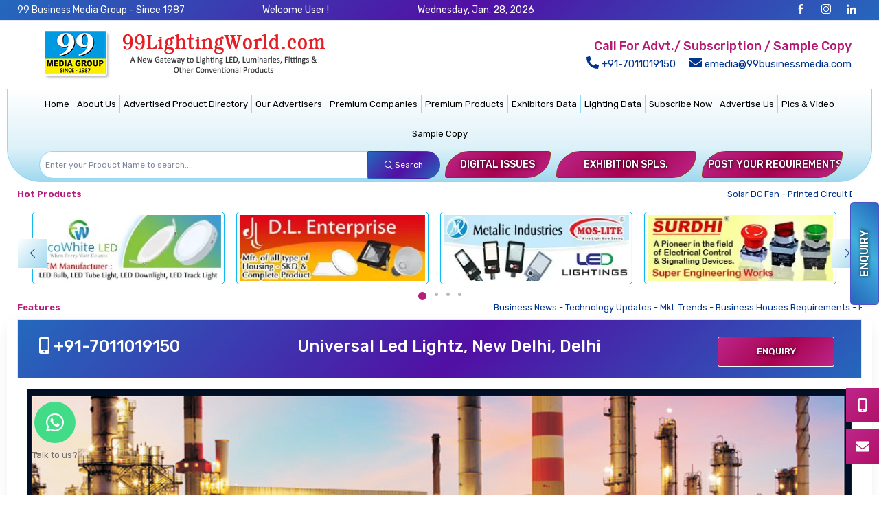

--- FILE ---
content_type: text/html; charset=UTF-8
request_url: https://www.99lightingworld.com/universal-led-lightz-new-delhi-2303.html
body_size: 58181
content:
<!doctype html>
<html xmlns="https://www.w3.org/1999/xhtml" lang="en" xml:lang="en"><head><meta xmlns="" http-equiv="Content-Type" content="text/html; charset=utf-8">

	<meta name="google-site-verification" content="A-4KFSAr5eY_PVNkJOODy0b_j1HXzdfySnbP6gHcGrM" >

<link rel="alternate" href="https://www.99lightingworld.com/" hreflang="en-in" >
<title>Street Light Housings |  Solar Products |  Indoor Lights - Universal Led Lightz, Manufacturers in New Delhi </title>

<meta name="description" content="99lightingworld.com: Universal Led Lightz, New Delhi, manufacturer of, Street Light Housings, Solar Products, Indoor Lights, Outdoor Lights, Led Products, Led Lights, Led Bulbs, Led Tube Lights, Led Down Lights, Led Down Lights, Led Street Lights, Led Flood Lights, Led High Bay lights, Led Highbay Lights, Led Light Fixtures, Led Bollards Fixtures, Led Street Light Fixtures, Led Flood Light Fixtures, Led High Bay Light Fixtures, Led Panels, Led Panel Lights, Led Slim Panels, Led Slim Panel Lights, Led COB Flood Lights, Solar Street Lights, Solar AC Street Lights, Led Housings, Led Light Housings, Led Flood Light Housings, Led High Bay Light Housings, Led Bulb Housings, Led Tube Light Housings " >
<meta name="keywords" content="Street Light Housings, Solar Products, Indoor Lights, Outdoor Lights, Led Products, Led Lights, Led Bulbs, Led Tube Lights, Led Down Lights, Led Down Lights, Led Street Lights, Led Flood Lights, Led High Bay lights, Led Highbay Lights, Led Light Fixtures, Led Bollards Fixtures, Led Street Light Fixtures, Led Flood Light Fixtures, Led High Bay Light Fixtures, Led Panels, Led Panel Lights, Led Slim Panels, Led Slim Panel Lights, Led COB Flood Lights, Solar Street Lights, Solar AC Street Lights, Led Housings, Led Light Housings, Led Flood Light Housings, Led High Bay Light Housings, Led Bulb Housings, Led Tube Light Housings">

<meta name="viewport" content="width=device-width, initial-scale=1.0">


<link rel="canonical" href="https://www.99lightingworld.com/universal-led-lightz-new-delhi-2303.html" >
<meta property="fb:pages" content="1072433126120565" >
<meta name="robots" content="index,follow" >

<meta name="p:domain_verify" content="ad9eedfdb98dda3e07bbfbcef15628aa" >

<meta name="msvalidate.01" content="844F7D7A8E9A90ECA3F65323739C966B" >


<!-- Google tag (gtag.js) -->

<script async src="https://www.googletagmanager.com/gtag/js?id=G-X8C1EKPGBF"></script>
<script>
  window.dataLayer = window.dataLayer || [];
  function gtag(){dataLayer.push(arguments);}
  gtag('js', new Date());

  gtag('config', 'G-X8C1EKPGBF');
</script>


<meta name="language" content="en-IN">
<meta name="owner" content="99 Business Media">
<meta name="distribution" content="GLOBAL">
<meta name="country" content="India">
<meta name="rating" content="general">
<meta name="copyright" content="Copyright 2016 99lightingworld.com, All Right Reserved.">

<script type="application/ld+json">{ "@context": "https://schema.org","@type": "WebSite","url": "https://www.99lightingworld.com/","potentialAction": {"@type": "SearchAction","target": "https://www.99lightingworld.com/?s={search_term}","query-input": "required name=search_term"}}</script>
 

<script type="application/ld+json">
{ "@context" : "https://schema.org",
"@type" : "Organization",
"name" : "99 Lighting World",
"url" : "https://www.99lightingworld.com/",
"logo" : "https://www.99lightingworld.com/img/logo.png",
"ContactPoint" : [{
    "@type" : "ContactPoint",
    "telephone" : "+91-8377886821",
    "contactType" : "Customer Service",
    "areaServed" : "IN"
  }],

"sameAs" : [ "https://www.facebook.com/99lightingworld", "https://twitter.com/99lightingworld", "https://plus.google.com/u/0/102165085794434249574", "https://www.linkedin.com/in/99lightingworld/", "https://in.pinterest.com/99lightingworld/" ] ,
"aggregateRating": {
    "@type": "AggregateRating",
    "ratingValue": "5",
    "reviewCount": "12"
  }
}
</script>  



<!-- Facebook open Graph  -->

<meta property='og:title' content="Street Light Housings |  Solar Products |  Indoor Lights - Universal Led Lightz, Manufacturers in New Delhi " >

<meta property="og:url" content="https://www.99lightingworld.com">

<meta property="og:description" content="99lightingworld.com: Universal Led Lightz, New Delhi, manufacturer of, Street Light Housings, Solar Products, Indoor Lights, Outdoor Lights, Led Products, Led Lights, Led Bulbs, Led Tube Lights, Led Down Lights, Led Down Lights, Led Street Lights, Led Flood Lights, Led High Bay lights, Led Highbay Lights, Led Light Fixtures, Led Bollards Fixtures, Led Street Light Fixtures, Led Flood Light Fixtures, Led High Bay Light Fixtures, Led Panels, Led Panel Lights, Led Slim Panels, Led Slim Panel Lights, Led COB Flood Lights, Solar Street Lights, Solar AC Street Lights, Led Housings, Led Light Housings, Led Flood Light Housings, Led High Bay Light Housings, Led Bulb Housings, Led Tube Light Housings ">
<!--
<meta property="fb:app_id" content="269208936863456">
-->
<meta property="og:type" content="website" >

<meta property="og:image" content="/img/logo.jpg" >
<meta property="og:image:secure_url" content="/img/logo.jpg" >

<meta property="og:image:type" content="image/jpg" > 
<meta property="og:image:width" content="150" > 
<meta property="og:image:height" content="150" >


<!-- Twitter Card  -->

<meta name="twitter:card" content="summary">

<meta name="twitter:site" content="@99lightingworld">

<meta name="twitter:title" content="Street Light Housings |  Solar Products |  Indoor Lights - Universal Led Lightz, Manufacturers in New Delhi ">
<meta name="twitter:description" content="99lightingworld.com: Universal Led Lightz, New Delhi, manufacturer of, Street Light Housings, Solar Products, Indoor Lights, Outdoor Lights, Led Products, Led Lights, Led Bulbs, Led Tube Lights, Led Down Lights, Led Down Lights, Led Street Lights, Led Flood Lights, Led High Bay lights, Led Highbay Lights, Led Light Fixtures, Led Bollards Fixtures, Led Street Light Fixtures, Led Flood Light Fixtures, Led High Bay Light Fixtures, Led Panels, Led Panel Lights, Led Slim Panels, Led Slim Panel Lights, Led COB Flood Lights, Solar Street Lights, Solar AC Street Lights, Led Housings, Led Light Housings, Led Flood Light Housings, Led High Bay Light Housings, Led Bulb Housings, Led Tube Light Housings ">

<meta name="twitter:image:src" content="https://pbs.twimg.com/profile_images/842673492633964545/R2u1tqCA_400x400.jpg">

<link rel="apple-touch-icon" sizes="57x57" href="/logo.ico/apple-icon-57x57.png">
<link rel="apple-touch-icon" sizes="60x60" href="/logo.ico/apple-icon-60x60.png">
<link rel="apple-touch-icon" sizes="72x72" href="/logo.ico/apple-icon-72x72.png">
<link rel="apple-touch-icon" sizes="76x76" href="/logo.ico/apple-icon-76x76.png">
<link rel="apple-touch-icon" sizes="114x114" href="/logo.ico/apple-icon-114x114.png">
<link rel="apple-touch-icon" sizes="120x120" href="/logo.ico/apple-icon-120x120.png">
<link rel="apple-touch-icon" sizes="144x144" href="/logo.ico/apple-icon-144x144.png">
<link rel="apple-touch-icon" sizes="152x152" href="/logo.ico/apple-icon-152x152.png">
<link rel="apple-touch-icon" sizes="180x180" href="/logo.ico/apple-icon-180x180.png">
<link rel="icon" type="image/png" sizes="192x192"  href="/logo.ico/android-icon-192x192.png">
<link rel="icon" type="image/png" sizes="32x32" href="/logo.ico/favicon-32x32.png">
<link rel="icon" type="image/png" sizes="96x96" href="/logo.ico/favicon-96x96.png">
<link rel="icon" type="image/png" sizes="16x16" href="/logo.ico/favicon-16x16.png">

<link rel="manifest" href="/manifest.json">
<meta name="msapplication-TileColor" content="#ffffff">
<meta name="msapplication-TileImage" content="/ms-icon-144x144.png">
<meta name="theme-color" content="#ffffff">

<script>(function(w,d,s,l,i){w[l]=w[l]||[];w[l].push({'gtm.start':
new Date().getTime(),event:'gtm.js'});var f=d.getElementsByTagName(s)[0],
j=d.createElement(s),dl=l!='dataLayer'?'&l='+l:'';j.async=true;j.src=
'https://www.googletagmanager.com/gtm.js?id='+i+dl;f.parentNode.insertBefore(j,f);
})(window,document,'script','dataLayer','GTM-NN45BTB');</script>



	
<meta name="msapplication-TileColor" content="#ffffff">
<meta name="theme-color" content="#ffffff">
<!-- Vendor Styles including: Font Icons, Plugins, etc.-->
<link rel="stylesheet"  media="all" href="/skin/2025/css/simplebar.min.css"/>
<script src='https://www.google.com/recaptcha/api.js'></script>
</head>
<body>
<!--
-->
<button type="button" class="btn btn-accent border border-accent rounded btn10 shadow-sm book-now1 desktop open-datepicker-popup" data-toggle="modal" data-target="#right_modal"> Enquiry</button>
<!--<a type="button" class="btn btn-accent1 border border-green rounded shadow-sm book-now desktop open-datepicker-popup" href="sample-copy.html"> Free Sample</a>-->

<!-- login modal --> 
<div class="modal fade" id="signin-modal" tabindex="-1" role="dialog">
  <div class="modal-dialog modal-dialog-centered modal-lg" role="document">
    <div class="modal-content">
      <div class="modal-header">
        <ul class="nav nav-tabs card-header-tabs" role="tablist">
          <li class="nav-item"><a class="nav-link active"  id="signin" href="#signin-tab" data-toggle="tab" role="tab" aria-selected="true"><i class="czi-unlocked mr-2 mt-n1"></i>Sign in</a></li>
          <li class="nav-item"><a class="nav-link" id="signup" href="#signup-tab" data-toggle="tab" role="tab" aria-selected="false"><i class="czi-user mr-2 mt-n1"></i>Join Free</a></li>
        </ul>
        <button class="close" type="button" data-dismiss="modal" aria-label="Close"><span aria-hidden="true">&times;</span></button>
      </div>
      <div class="modal-body tab-content py-4">
        <form class="needs-validation tab-pane fade show active" autocomplete="off" novalidate id="signin-tab" method="post">
          <div class="form-group">
            <label for="si-email">Email address</label>
            <input class="form-control" type="email" id="si-email" name="email" placeholder="example@example.com" required>
            <input type="hidden" id="login2" name="section" value="loginsubmit">
            <input type="hidden" id="url" name="url" value="">
            <div class="invalid-feedback">Please provide a valid email address.</div>
          </div>
          <div class="form-group">
            <label for="si-password">Password</label>
            <div class="password-toggle">
              <input class="form-control" type="password" id="si-password" name="password" required>
              <label class="password-toggle-btn">
                <input class="custom-control-input" type="checkbox">
                <i class="czi-eye password-toggle-indicator"></i><span class="sr-only">Show password</span> </label>
            </div>
            
          </div>
          <div class="form-group d-flex flex-wrap justify-content-between">
            <div class="custom-control custom-checkbox mb-2">
              <input class="custom-control-input" type="checkbox" id="si-remember">
              <label class="custom-control-label" for="si-remember">Remember me</label>
            </div>
            <a class="font-size-sm" href="/forget-password/"  >Forgot password?</a> </div>
          <button class="btn btn-primary btn-block btn-shadow" type="submit">Sign in</button>
        </form>
       <form class="needs-validation tab-pane fade" autocomplete="off" novalidate id="signup-tab" method="post" action="">
          
          <div class="form-group row">
			<div style="float:left" class="col-lg-3 col-md-3 col-sm-12 col-xs-12">
            <label for="su-name">Salutation</label>
            <select name="salutation" class="form-control">
				<option>Mr.</option>
				<option>Mrs.</option>
				<option>Ms.</option>
            </select>
            <div class="invalid-feedback">Please Select your Salutation.</div>
            </div>

			<div class="col-lg-4 col-md-3 col-sm-12 col-xs-12"  style="float:left">
            <label for="su-name ">First Name <tt class="text-danger">*</tt></label>
            <input class="form-control col-lg-12 col-md-12 col-sm-12 col-xs-12" type="text" name="fname" id="su-name1" placeholder="John" required>
            <div class="invalid-feedback">Please fill in your First Name.</div>
			</div>
			
			<div class="col-lg-5 col-md-3 col-sm-12 col-xs-12"  style="float:left; ">
            <label for="su-name">Last Name <tt class="text-danger">*</tt></label>
            <input class="form-control col-lg-12 col-md-12 col-sm-12 col-xs-12" type="text" name="lname"  id="su-name2" placeholder="Doe" required>
            <div class="invalid-feedback">Please fill in your Last Name.</div>
            </div>
            
          </div>
          
          
          <div class="form-group " style="clear:both">
            <label for="su-email">Company Name <tt class="text-danger">*</tt></label>
            <input class="form-control" type="text" name="companyname" id="su-companyname" placeholder="Company Name" required>
            <div class="invalid-feedback">Please provide your companyname.</div>
          </div>
          <!-- -->
          <div class="row">
          <div class="col-lg-6 col-md-6 col-sm-12 col-xs-12"> <div class="form-group " style="clear:both">
            <label for="su-email">Mobile <tt class="text-danger">*</tt></label>
            <input class="form-control mbl" type="text" name="mobile" id="su-mobile1" placeholder="Mobile No" required="">
            <div class="invalid-feedback">Please provide a valid mobile number.</div>
          </div></div>
          
          
          <div class="col-lg-6 col-md-6 col-sm-12 col-xs-12"><div class="form-group " style="clear:both">
            <label for="su-email">Email Address <tt class="text-danger">*</tt></label>
            <input class="form-control" type="email" name="email" id="su-email" placeholder="johndoe@example.com" required>
            <div class="invalid-feedback">Please provide a valid email address.</div>
          </div></div>
          </div>
            <!-- -->
          <!--
          <div class="form-group " style="clear:both">
            <label for="su-email">Mobile <tt class="text-danger">*</tt></label>
            <input class="form-control mbl" type="text" name="mobile" id="su-mobile1" placeholder="Mobile No" required >
            <div class="invalid-feedback">Please provide a valid mobile number.</div>
          </div>
          
          
          <div class="form-group " style="clear:both">
            <label for="su-email">Email Address <tt class="text-danger">*</tt></label>
            <input class="form-control" type="email" name="email" id="su-email" placeholder="johndoe@example.com" required>
            <div class="invalid-feedback">Please provide a valid email address.</div>
          </div>
          -->
          <div class="form-group">
            <label for="su-password">Password <tt class="text-danger">*</tt></label>
            <div class="password-toggle">
              <input class="form-control" type="password" name="password" id="su-password" required>
              <label class="password-toggle-btn">
                <input class="custom-control-input" type="checkbox">
                <i class="czi-eye password-toggle-indicator"></i><span class="sr-only">Show password</span> </label>
            </div>
          </div>
          <div class="form-group">
            <label for="su-password-confirm">Confirm password <tt class="text-danger">*</tt></label>
            <div class="password-toggle">
              <input class="form-control" type="password" name="cpassword" id="su-password-confirm" required>
              <div class="invalid-feedback">Please check password and confirm password is not match.</div>
              <label class="password-toggle-btn">
                <input class="custom-control-input" type="checkbox">
                <i class="czi-eye password-toggle-indicator"></i><span class="sr-only">Show password</span> </label>
            </div>
          </div>
          
          <div class="form-group">
                <label for="checkout-dealsin">Product / Service Details <tt class="text-danger">*</tt></label>
                <textarea class="form-control" id="checkout-dealsin1" name="dealsin" required="" onkeyup="this.value = this.value.replace(/[&*<>]/g, '')"></textarea>
                <div class="invalid-feedback">Please provide your products / services details .</div>
            </div>
            
            
          <button class="btn btn-primary btn-block btn-shadow" type="submit" id="SignUp">Sign up</button>
          <input type="hidden" id="login3" name="section" value="Signup">
          <input type="hidden" id="url3" name="url" value="">
          <div id="server-results" class="box pt-3"></div>

        </form>
 
      </div>
    </div>
  </div>
</div>

<!-- login modal -->

<div class="modal fade" id="fpwd-modal" tabindex="-1" role="dialog">
  <div class="modal-dialog modal-dialog-centered" role="document">
    <div class="modal-content">
      <div class="modal-header">
		Forgot Password
        <button class="close" type="button" data-dismiss="modal" aria-label="Close"><span aria-hidden="true">&times;</span></button>
      </div>
      <div class="modal-body tab-content py-4">
        <form class="needs-validation tab-pane fade show active" autocomplete="off" novalidate id="signin-tab" method="post">
          <div class="form-group">
            <label for="si-email">Email address</label>
            <input class="form-control" type="email" id="si-email" name="email" placeholder="example@example.com" required>
            <input type="hidden" id="forgotpasswordrequest" name="section" value="forgotpasswordrequest">
            <input type="hidden" id="url" name="url" value="">
            <div class="invalid-feedback">Please provide a valid email address.</div>
          </div>


          <button class="btn btn-primary btn-block btn-shadow" type="submit">Next</button>
        </form>
       
 
      </div>
    </div>
  </div>
</div>
 


<div class="">
  <div class=""></div>
  <div id="modal-content" class="modal fade" tabindex="-1" role="dialog">
    <div class="modal-dialog modal-lg">
      <div class="modal-content">
        <div class="modal-header bg1">
         <h5 class="modal-title">Please Tell Us About Your Requirement.</h5>
          <button type="button" class="close" data-dismiss="modal">×</button>
        </div>
        <div class="modal-body bg1"> 
			
			<form class="needs-validation " novalidate method="post">
          <div class="row"> 
			<div class="form-group col-lg-12">
              <label for="checkout-fn">Name<tt class="text-danger">*</tt></label>
              <input class="form-control border border-orange" type="text" id="checkout-fn1" name="name" required>
            </div>
                       
            <div class="form-group col-lg-12">
              <label for="checkout-company">Company Name<tt class="text-danger"></tt></label>
              <input class="form-control border border-orange" type="text" id="checkout-company1" name="companyname"  >
            </div>
            <div class="form-group col-lg-6">
              <label for="checkout-phone">Mobile Number<tt class="text-danger">*</tt></label>
              <input class="form-control border border-orange mbl" type="text" id="checkout-phone1" name="phone" required>
            </div>
            <div class="form-group col-lg-6">
              <label for="checkout-email">E-mail Address<tt class="text-danger">*</tt></label>
              <input class="form-control border border-orange" type="email" id="checkout-email1" name="email" required>
            </div>
            
            <!--<div class="form-group col-lg-6">
                <label for="checkout-website">Website </label>
                <input class="form-control border border-orange" type="email" id="checkout-email">
              </div>-->
            
            <div class="form-group col-lg-12">
              <label for="checkout-dealsin"> Enquiry<tt class="text-danger">*</tt> </label>
              <textarea class="form-control border border-orange" type="dealsin" id="checkout-dealsin4" name="enquiry" onkeyup="this.value = this.value.replace(/[&*<>]/g, '')" required ></textarea>
            </div>
            
            <div class="form-group col-lg-12">
              <label for="checkout-dealsin">  </label>
              <div class="g-recaptcha" data-sitekey="6LcBIn8UAAAAAOCJLA9gIDnpQBXeo_YJM8ANMFDn" data-callback="callback_popup"></div>
            </div>
            
            <input type="hidden" id="id" name="section" value="enquirynvsubmit">
            <input type="hidden" id="id" name="id" value="0">
            <input type="hidden" name="address" value="-">

            <div class="clearfix"></div>
            <div class="mb-2 m-auto">
              <button class="text-center btn btn-primary text-white border-success btn-shadow rounded-pill bg-dark " type="submit" id="submit-button-popup" disabled>Submit</button>
              <button class="text-center btn btn-primary text-white border-success btn-shadow rounded-pill bg-dark " type="reset">Reset</button>
            </div>
          </div>
        </form>

    <script type="text/javascript">
      function callback_popup() {
        const submitbuttonpopup = document.getElementById("submit-button-popup");
        submitbuttonpopup.removeAttribute("disabled");
      }
    </script>
    
		</div>
      </div>
    </div>
  </div>
</div>



<div class="modal modal-right fade" id="right_modal" tabindex="-1" role="dialog" aria-labelledby="top_modal">
  <div class="modal-dialog" role="document">
    <div class="modal-content">
      <div class="modal-header bg1">
        <h5 class="modal-title">Please Tell Us About Your Requirement.</h5>
        <button type="button" class="close" data-dismiss="modal" aria-label="Close"> <span aria-hidden="true">&times;</span> </button>
      </div>
      <div class="modal-body bg1">
        <form class="needs-validation " novalidate method="post">
          <div class="row"> 
            <!--<div class="col-lg-12 text-center h5 p-3 bg-dark border-green border rounded-pill text-color-blue">Sample Copy </div>-->
            
            <div class="form-group col-lg-12">
              <label for="checkout-fn">Name<tt class="text-danger">*</tt></label>
              <input class="form-control border border-orange" type="text" id="checkout-fn2" name="name" required>
            </div> 
            
            <!--<div class="form-group col-lg-6">
                <label for="checkout-ln">Address<tt class="text-danger">*</tt></label>
                <input class="form-control border border-orange" type="text" id="checkout-ln" required>
              </div>-->
            
            <div class="form-group col-lg-12">
              <label for="checkout-company">Company Name<tt class="text-danger"></tt></label>
              <input class="form-control border border-orange" type="text" id="checkout-company2" name="companyname"  >
            </div>
            <div class="form-group col-lg-6">
              <label for="checkout-phone">Mobile Number<tt class="text-danger">*</tt></label>
              <input class="form-control border border-orange mbl" type="text" id="checkout-phone2" name="phone" required>
            </div>
            <div class="form-group col-lg-6">
              <label for="checkout-email">E-mail Address<tt class="text-danger">*</tt></label>
              <input class="form-control border border-orange" type="email" id="checkout-email2" name="email" required>
            </div>
            
            <!--<div class="form-group col-lg-6">
                <label for="checkout-website">Website </label>
                <input class="form-control border border-orange" type="email" id="checkout-email">
              </div>-->
            
            <div class="form-group col-lg-12">
              <label for="checkout-dealsin"> Enquiry<tt class="text-danger">*</tt> </label>
              <textarea class="form-control border border-orange" type="dealsin" id="checkout-dealsin5" name="enquiry" onkeyup="this.value = this.value.replace(/[&*<>]/g, '')" required ></textarea>
            </div>
            
            <div class="form-group col-lg-12">
              <label for="checkout-dealsin">  </label>
              <div class="g-recaptcha" data-sitekey="6LcBIn8UAAAAAOCJLA9gIDnpQBXeo_YJM8ANMFDn" data-callback="callback4"></div>
            </div>
            
            <input type="hidden" id="id" name="section" value="enquirynvsubmit">
            <input type="hidden" id="id" name="id" value="0">
            <input type="hidden" name="address" value="-">
            <div class="clearfix"></div>
            <div class="mb-2 m-auto">
              <button class="text-center btn btn-primary text-white border-success btn-shadow rounded-pill bg-dark " type="submit" id="submit-button4" disabled>Submit</button>
              <button class="text-center btn btn-primary text-white border-success btn-shadow rounded-pill bg-dark " type="reset">Reset</button>
            </div>
          </div>
        </form>
    <script type="text/javascript">
      function callback4() {
        const submitButton4 = document.getElementById("submit-button4");
        submitButton4.removeAttribute("disabled");
      }
    </script>
    
      </div>
      <!--<div class="modal-footer modal-footer-fixed">
        <button type="button" class="btn btn-secondary" data-dismiss="modal">Close</button>
        <button type="button" class="btn btn-primary">Save changes</button>
      </div>--> 
    </div>
  </div>
</div>



<div class="box-shadow-sm"> 
  <!-- Topbar-->
  
  <div class=" container-fluid p-1 topbar-dark border-green border-top-0 border-bottom bg-dark  font-size-sm">
    <div class="container text-center text-white">
      <div class="row ">
        <!--<div class="col-lg-4">99 Business Media Group - Since 1987</div> -->

<div class="col-lg-3 text-left d-none d-lg-block d-md-none d-sm-none">99 Business Media Group - Since 1987 </div>
<div class="col-lg-3 d-block d-sm-none text-center">99 Business Media Group - Since 1987 </div>
<div class=" col-lg-2"> Welcome User !</div>
        <div class=" col-lg-3"><span id="current_date"><span id="current_date"></span></span></div>
        
		
	
	
<div class="col-lg-4 d-none d-lg-block d-md-none d-sm-none text-white text-right">
<a class="sb-light sb-facebook text-white p-2 ml-1 mb-2" href="https://www.facebook.com/99lightingworldbusinessjournal"><i class="czi-facebook"></i></a>
<a class="sb-light sb-instagram text-white p-2 ml-1 mb-2" href="https://www.instagram.com/99lightingsworld/"><i class="czi-instagram"></i></a>
<a class="sb-light sb-linkedin text-white p-2 ml-1 mb-2" href="https://www.linkedin.com/company/99lightingworld/"><i class="czi-linkedin"></i></a>
</div>


<div class="col-lg-4 d-block d-sm-none text-white text-center mt-2">
<a class="sb-light sb-facebook text-white p-2 ml-1 mb-2" href="https://www.facebook.com/99lightingworldbusinessjournal"><i class="czi-facebook"></i></a>
<a class="sb-light sb-instagram text-white p-2 ml-1 mb-2" href="https://www.instagram.com/99lightingsworld/"><i class="czi-instagram"></i></a>
<a class="sb-light sb-linkedin text-white p-2 ml-1 mb-2" href="https://www.linkedin.com/company/99lightingworld/"><i class="czi-linkedin"></i></a>
</div>

	
      </div>
    </div>
  </div>
  
  
 
  <!-- Remove "navbar-sticky" class to make navigation bar scrollable with the page.-->
  <div class="navbar-sticky bg-white">
    <div class="navbar navbar-expand-lg navbar-light">
      <div class="container ">
        <div class="col-lg-5 text-center"> 
			<a class="navbar-brand d-none d-sm-block flex-shrink-0" href="/"><img src="/img/logo-icon.png" alt="" width="447" height="81"></a> 
			<a class="navbar-brand d-sm-none mr-2" href="/"><img src="/img/logo-dark.png" alt="" width="325" height="172"></a> 
		</div>
		
		
 		<div class=" col-lg-1 text-right font-size-md">
          <div class="row">
            <div class=" d-flex flex-shrink-0 col-lg-4 col-sm-4 col-xs-4">
              <button class="navbar-toggler" type="button" data-toggle="collapse" data-target="#navbarCollapse"> <span class="navbar-toggler-icon"></span> Menu</button>
              <a class="navbar-tool navbar-stuck-toggler" href="#"><span class="navbar-tool-tooltip">Expand menu</span>
              <div class="navbar-tool-icon-box border border-orange"><i class="navbar-tool-icon czi-menu"></i></div>
              </a></div>

          </div>
        </div>

  
  
  
		<div class="col-lg-5 text-right text-danger d-none d-lg-block d-md-none d-sm-none ">
			<div class=" font-weight-medium font-size-lg"> Call For Advt./ Subscription / Sample Copy </div>
			<a class="topbar-link font-size-md mr-2" href="tel:+91-7011019150"><i class=" fa fa-phone fa-rotate-90 mr-2 box font-weight-bold font-size-lg"></i> +91-7011019150</a>
			<a class="topbar-link font-size-md" href="mailto:emedia@99businessmedia.com"> <i class=" fa fa-envelope mr-2 box font-weight-bold font-size-lg"></i> emedia@99businessmedia.com</a>
		</div>
		
		
              


		
		
      </div>
    </div>
    <div class="container bg-faded-info border border-orange border-bottom-0" >
      <div class="container">
        <div class="navbar navbar-expand-lg navbar-light navbar-stuck-menu">
          <div class="collapse navbar-collapse" id="navbarCollapse"> 
            <!-- Search--> 
            
            <!-- Primary menu-->
            <div class="navbar-nav justify-content-center row font-weight-bolder">
						<a class="nav-link" href="/">Home</a>
						<a class="nav-link" href="/about-us.html">About Us</a>
						<a class="nav-link" href="/product-index.html">Advertised Product Directory</a>
						<a class="nav-link" href="/advertiser-index.html">Our Advertisers</a>
						<a class="nav-link" href="/premium-company.html">Premium Companies</a>
						<a class="nav-link" href="/premium-products.html">Premium Products</a>
						<a class="nav-link" href="https://www.99datacd.com/trade-group/exhibitors-data.html" target="_blank">Exhibitors Data</a>
						<a class="nav-link" href="https://www.99datacd.com/trade-group/lighting-solar-products-related-data.html" target="_blank">Lighting Data</a>
						<a class="nav-link" href="/subscribe-us/">Subscribe Now</a>
						<a class="nav-link" href="/advertise-with-us/">Advertise Us</a>
						<a class="nav-link" href="/photogallery.html">Pics &amp; Video</a>
						<a class="nav-link" href="/sample-copy/">Sample Copy</a>
					</div>
        </div>
      </div>
    </div>
  </div>
</div> 
<!-- End of Topbar-->

<div class="container bggg1 border border-orange border-top-0 mb-1  bblr bbrr">
  <header class="container">
    <div class="row">
      <div class="col-lg-6 col-md-6 col-sm-12 col-xs-12">
        <div class="input-group-overlay mt-1 ml-3 mb-1">
          <div class="input-group-append-overlay">
          </div>
          <form action="https://www.99lightingworld.com/search.php" method="get" name="searchForm" id="searchForm" >
          <button class="input-group-prepend-overlay btn bg-dark border-green  btrr bbrr p-2" type="submit" id="searchbtn" ><span class="input-group-text font-size-xs text-white "> <i class="czi-search"></i>&nbsp;<span class="d-none d-sm-block ">Search</span></span></button>
          <input class="form-control prepended-form-control appended-form-control font-size-xs btlr bblr" type="text" placeholder="Enter your Product Name to search...." id="search" name="search" minlength="3" required >

          </form>
        </div>
      </div>
       <div class="col-lg-6 col-md-6 col-sm-12 col-xs-12">
        <div class="row">
          
          <div class=" col-lg-3 ml-2 btn btn-block font-size-sm btn11 btlr bbrr p-2 mt-1 mb-1"><a href="/digital-issues/" class="text-white">Digital Issues</a></div>
          <div class=" col-lg-4 ml-2 btn btn-block font-size-sm  btn11 btlr bbrr p-2 mt-1 mb-1"><a href="/exhibition-special-digital-issues/" class="text-white">Exhibition Spls.</a> </div>
          
          <div class="col-lg-4 ml-2 btn btn-block font-size-sm btn11 btlr bbrr p-2 mt-1 mb-1 "><a href="/#requirements" class="text-white">Post Your Requirements</a></div>
          
        </div>
      </div>
    </div>
  </header>
</div>

<div class="container mt-2 mb-2 ">
  <div class="row ">
   <div class="small col-lg-12 col-md-12 col-sm-12 col-xs-12 d-flex"> 
	   <div class="font-weight-bold color-orange p-0 col-lg-1 col-md-1 col-sm-12 col-xs-12">Hot Products </div>
    <!--<span class="float-left">Popular Products</span>class="float-left-->
    <div class="col-lg-11 col-md-10 col-sm-12 col-xs-12">
      <marquee onmouseout="this.start()" onmouseover="this.stop()" scrollamount="1" class="d-flex d-inline" >
		  
      		
      <a href="kavita-solar-energy-private-limited-ghaziabad-1680.html" title="Solar DC Fan"> Solar DC Fan </a> - 
      
      		
      <a href="sb-electronics-3417.html" title="Printed Circuit Board"> Printed Circuit Board </a> - 
      
      		
      <a href="steller-electronics-pvt-ltd-new-delhi-5643.html" title="Flood Lights"> Flood Lights </a> - 
      
      		
      <a href="radius-industries-new-delhi-643.html" title="Capacitors"> Capacitors </a> - 
      
      		
      <a href="asian-electronics-mumbai-2820.html" title="SMD Led"> SMD Led </a> - 
      
      		
      <a href="tektronics-ems-pvt-ltd-new-delhi-2220.html" title="Led Lenses"> Led Lenses </a> - 
      
      		
      <a href="veetraag-solar-systems-delhi-5619.html" title="Rechargeable Bulb"> Rechargeable Bulb </a> - 
      
      		
      <a href="rosette-ultratech-pvt-ltd-sonepat-5682.html" title="Under Water Lights"> Under Water Lights </a> - 
      
      		
      <a href="diamond-disc-p-ltd-delhi-5593.html" title="COB Lights"> COB Lights </a> - 
      
      		
      <a href="gsr-infocom-pvt-ltd-delhi-1505.html" title="Panel Lights"> Panel Lights </a> - 
      
      		
      <a href="glightz-led-pvt-ltd-delhi-5594.html" title="Led Strip Lights"> Led Strip Lights </a> - 
      
      		
      <a href="billtech-electrical-pvt-ltd-ghaziabad-5536.html" title="Led Street Lights"> Led Street Lights </a> - 
      
      		
      <a href="ohm-corporation-gurgaon-3403.html" title="Led Tube Lights"> Led Tube Lights </a> - 
      
      		
      <a href="oorja-solar-delhi-336.html" title="Solar Power Plants"> Solar Power Plants </a> - 
      
      		
      <a href="rk-electronics-new-delhi-5655.html" title="Led Bulb"> Led Bulb </a> - 
      
      		
      <a href="supreme-products-ghaziabad-5538.html" title="Solar Led Lantern"> Solar Led Lantern </a> - 
      
       
        </marquee>
        </div>
 </div>
  </div>
</div>




<!-- Banner Section -->
<div class="container  pb-md-0">
  <div class="row">
    <div class="col-lg-12">
      <div class="cz-carousel cz-controls-static cz-controls-outside">
        <div class="tns-outer" id="tns5-ow">
          <div id="tns1-mw" class="tns-ovh">
            <div class="tns-inner" id="tns5-iw3">
              <div class="cz-carousel-inner  tns-slider tns-carousel tns-subpixel tns-calc tns-horizontal" data-carousel-options='{ "items": "5", "prevButton":"false", "controls": "false", "autoplay": "true", "speed": "2000", "responsive": {"0":{"items":2, "gutter": 15},"500":{"items":6, "gutter": 1},"768":{"items":6, "gutter": 1}, "800":{"items":4, "gutter": 1}}}' id="tns6">
				<div class="tns-item"><a href="https://www.bpimpexindia.com/" target="_blank"><img  src="https://www.99group.co.in/cdn/b/bp-impex-pvt-ltd-delhi/bp-impex-india.webp" alt="Brand" class="img-thumbnail mt-2"  width="280" height="100"> </a> </div><div class="tns-item"><a href="https://www.ecoearth.ind.in/" target="_blank"><img  src="https://www.99group.co.in/cdn/e/ecoearth-electric-pvt-ltd-gurgaon/ecoearth.webp" alt="Brand" class="img-thumbnail mt-2"  width="280" height="100"> </a> </div><div class="tns-item"><a href="https://99lightingworld.com/ecowhite-electronics-pvt-ltd-noida-8071.html" target="_blank"><img  src="https://www.99group.co.in/cdn/e/ecowhite-electronics-pvt-ltd-noida/ecowhiteled.webp" alt="Brand" class="img-thumbnail mt-2"  width="280" height="100"> </a> </div><div class="tns-item"><a href="https://99lightingworld.com/dl-enterprise-ahmedabad-3398.html" target="_blank"><img  src="https://www.99group.co.in/cdn/d/dl-enterprise-ahmedabad/dl-enterprises.webp" alt="Brand" class="img-thumbnail mt-2"  width="280" height="100"> </a> </div><div class="tns-item"><a href="https://99lightingworld.com/metalic-industries-thane-4931.html" target="_blank"><img  src="https://www.99group.co.in/cdn/m/metalic-industries-thane/metalic-industries.webp" alt="Brand" class="img-thumbnail mt-2"  width="280" height="100"> </a> </div><div class="tns-item"><a href="https://dvsurdhi.com/" target="_blank"><img  src="https://www.99group.co.in/cdn/s/super-engineering-works-delhi/super-engineering-works.webp" alt="Brand" class="img-thumbnail mt-2"  width="280" height="100"> </a> </div><div class="tns-item"><a href="https://99lightingworld.com/victor-component-systems-pvt-ltd-new-delhi-7205.html" target="_blank"><img  src="https://www.99group.co.in/cdn/v/victor-component-systems-pvt-ltd-new-delhi/victor-components.webp" alt="Brand" class="img-thumbnail mt-2"  width="280" height="100"> </a> </div><div class="tns-item"><a href="http://www.smdmachine.com" target="_blank"><img  src="http://www.99group.co.in/cdn/s/shenzhen-langke-automation-equipment-company-china/shenzhen-langke-automation-equipment-co-led.jpg" alt="Brand" class="img-thumbnail mt-2"  width="280" height="100"> </a> </div><div class="tns-item"><a href="https://www.sanamouldingworks.com" target="_blank"><img  src="http://www.99group.co.in/cdn/s/sana-moulding-works-delhi/sana-moulding-works.jpg" alt="Brand" class="img-thumbnail mt-2"  width="280" height="100"> </a> </div><div class="tns-item"><a href="https://www.99lightingworld.com/indo-blings-india-delhi-11082.html" target="_blank"><img  src="http://www.99group.co.in/cdn/i/indo-blings-india-delhi/indo-blings-india.jpg" alt="Brand" class="img-thumbnail mt-2"  width="280" height="100"> </a> </div><div class="tns-item"><a href="https://www.99lightingworld.com/hjy-electronics-Co.-ltd.-guangdong-10342.html" target="_blank"><img  src="http://www.99group.co.in/cdn/h/hjy-electronics-Co.-ltd.-guangdong/hjy-electronics-co.jpg" alt="Brand" class="img-thumbnail mt-2"  width="280" height="100"> </a> </div><div class="tns-item"><a href="https://www.jupiteropto.co.in/" target="_blank"><img  src="http://www.99group.co.in/cdn/m/mangal-enterprises-delhi/57c6fbd9-e1d7-4fc5-88ec-e8920a061631.jfif" alt="Brand" class="img-thumbnail mt-2"  width="280" height="100"> </a> </div><div class="tns-item"><a href="https://troikatech.in" target="_blank"><img  src="http://www.99group.co.in/cdn/m/mangal-enterprises-delhi/troika-tech.png" alt="Brand" class="img-thumbnail mt-2"  width="280" height="100"> </a> </div> 
                              </div>
            </div>
          </div> 
        </div>
      </div>
    </div>
  </div>
</div>
<!-- End of Banner Section -->

<!-- Page Content-->
<div class="container mt-0 mb-2">
  <div class="row "> 
   <div class=" col-lg-12 col-md-12 col-sm-12 col-xs-12 d-flex"> <div class="small font-weight-bold color-orange">Features</div>
    <!--<span class="float-left">Popular Products</span>class="float-left-->
    
      <marquee onmouseout="this.start()" onmouseover="this.stop()" scrollamount="3" class="d-flex d-inline small" >
      <a href="">Business News</a> - <a href="">Technology Updates</a> - <a href="">Mkt. Trends</a> - <a href="">Business Houses Requirements</a> - <a href="">Business Offers</a> - <a href="">Dealers Enquires</a> - <a href="">Exhibitors List</a> - <a href="">Resale Enquires</a> - <a href="">Forthcoming</a> - <a href="">Trades Fairs</a> - <a href="">B2Business Showcase</a> - <a href="">Management Tips</a> - <a href="">Latest Products/ Services</a> - <a href="">Financial Tips</a> - <a href="">New Projects &amp; Much More in Every Issue</a>
      </marquee>
    </div>
  </div>
</div>



	
<!-- 
<div class="bg-dark border-green border border-right-0  pt-2">
  <div class="container d-lg-flex justify-content-between py-2 py-lg-3">
    <div class="order-lg-2 mb-3 mb-lg-0 pt-lg-2">
		<nav aria-label="breadcrumb">
			<ol class="breadcrumb breadcrumb-light flex-lg-nowrap justify-content-center justify-content-lg-start">
				<li class="breadcrumb-item"><a class="text-nowrap" href="/"><i class="czi-home"></i>Home</a></li>
				<li class="breadcrumb-item text-nowrap active" aria-current="page"> Universal Led Lightz</li>
			</ol>
		</nav>
        </div>
        <div class="order-lg-1 pr-lg-4 text-center text-lg-left">
          <h1 class="h3  mb-0 pl text-uppercase">Universal Led Lightz</h1>
        </div>
    </div>
  </div>
-->

<div class="modal fade" id="regular_modal" tabindex="-1" role="dialog" aria-labelledby="regular_modal">
  <div class="modal-dialog modal-dialog-centered modal-lg" role="document">
    <div class="modal-content">
      <div class="modal-header bg1">
        <h5 class="modal-title">Please Tell Us About Your Requirement.</h5>
        <button type="button" class="close" data-dismiss="modal" aria-label="Close">
          <span aria-hidden="true">&times;</span>
        </button>
      </div>
      <div class="modal-body bg1">
        <iframe src="enquiry-2303.html"  height="550" ></iframe>
      </div>
      <!--<div class="modal-footer">
        <button type="button" class="btn btn-secondary" data-dismiss="modal">Close</button>
        <button type="button" class="btn btn-primary">Save changes</button>
      </div>-->
    </div>
  </div>
</div>


	
	
	<div class="container pb-5 mb-2 mb-md-4 bg-light box-shadow-lg rounded-lg ">
		<div class="bg-dark border-green border">
			<div class="container d-lg-flex justify-content-between py-2 py-lg-3">
				<div class="order-lg-1 pr-lg-4 text-center text-lg-left  pt-2 pl-3">
					<div class="h4  mb-0 pl text-uppercase  text-white"><i class="fa fa-mobile-alt"></i> +91-7011019150 </div>
				</div>
				<div class="order-lg-2 pr-lg-4 text-center  pt-2 text-lg-left">
					<h2 class="h4  mb-0 pl text-white ">Universal Led Lightz, New Delhi, Delhi </h2>
				</div>
				<div class="order-lg-3 pr-lg-4 text-center  pt-2 text-lg-left">
					<div class="h4  mb-0 pl text-uppercase">
						<button class="btn  btn11 border-white btn-shadow btn-sm btn-action btn-min-block" data-toggle="modal" data-target="#regular_modal">Enquiry</button> 
					</div>
				</div>
			</div>
		</div>
    
	<div class="col-lg-12 text-center pt-3 pb-3"> 
		<img src="https://99group.co.in/cdn/u/universal-led-lightz-new-delhi/universal-led-lightz.jpg" alt="Street Light Housings, Solar Products, Indoor Lights, Outdoor Lights, Led Products, Led Lights, Led Bulbs, Led Tube Lights, Led Down Lights, Led Down Lights, Led Street Lights, Led Flood Lights, Led High Bay lights, Led Highbay Lights, Led Light Fixtures, Led Bollards Fixtures, Led Street Light Fixtures, Led Flood Light Fixtures, Led High Bay Light Fixtures, Led Panels, Led Panel Lights, Led Slim Panels, Led Slim Panel Lights, Led COB Flood Lights, Solar Street Lights, Solar AC Street Lights, Led Housings, Led Light Housings, Led Flood Light Housings, Led High Bay Light Housings, Led Bulb Housings, Led Tube Light Housings"  title="Street Light Housings, Solar Products, Indoor Lights, Outdoor Lights, Led Products, Led Lights, Led Bulbs, Led Tube Lights, Led Down Lights, Led Down Lights, Led Street Lights, Led Flood Lights, Led High Bay lights, Led Highbay Lights, Led Light Fixtures, Led Bollards Fixtures, Led Street Light Fixtures, Led Flood Light Fixtures, Led High Bay Light Fixtures, Led Panels, Led Panel Lights, Led Slim Panels, Led Slim Panel Lights, Led COB Flood Lights, Solar Street Lights, Solar AC Street Lights, Led Housings, Led Light Housings, Led Flood Light Housings, Led High Bay Light Housings, Led Bulb Housings, Led Tube Light Housings" class="img-fluid"/>
	</div>
    
     <div class="bg-dark border-green border  pt-2">
  <div class="container d-lg-flex justify-content-between py-2 py-lg-3">
   <div class="order-lg-1 pr-lg-4 text-center text-lg-left  pt-2 pl-3">
          <div class="h4  mb-0 pl text-uppercase  text-white"><i class="fa fa-mobile-alt"></i> +91-7011019150 </div>
        </div>
         <div class="order-lg-2 pr-lg-4 text-center  pt-2 text-lg-left">
          <h2 class="h4  mb-0 pl text-white "> Universal Led Lightz, New Delhi, Delhi </h2>
        </div>
        <div class="order-lg-3 pr-lg-4 text-center  pt-2 text-lg-left">
          <div class="h4  mb-0 pl text-uppercase"><button class="btn  btn11 border-white btn-shadow btn-sm btn-action btn-min-block" data-toggle="modal" data-target="#regular_modal">Enquiry</button> </div>
        </div>
      </div>
    </div>
     
     
     <div class="col-lg-12">
		 <div class="h5 pt-3">Deals In-</div>
		 Street Light Housings, Solar Products, Indoor Lights, Outdoor Lights, Led Products, Led Lights, Led Bulbs, Led Tube Lights, Led Down Lights, Led Down Lights, Led Street Lights, Led Flood Lights, Led High Bay lights, Led Highbay Lights, Led Light Fixtures, Led Bollards Fixtures, Led Street Light Fixtures, Led Flood Light Fixtures, Led High Bay Light Fixtures, Led Panels, Led Panel Lights, Led Slim Panels, Led Slim Panel Lights, Led COB Flood Lights, Solar Street Lights, Solar AC Street Lights, Led Housings, Led Light Housings, Led Flood Light Housings, Led High Bay Light Housings, Led Bulb Housings, Led Tube Light Housings<strong> <!-- as an active Manufacturer, Supplier, Dealer, Distributor, Trader and Seller etc. (*Importer/Exporter/Service Provider). --></strong>
<br>
<br>

<strong>Address - Head Office: Building No. 48, Office No. 206, Guru Dwara Road, West Guru Angad Nagar, Laxmi Nagar, Opposite Radhu Place New Delhi 110092 Delhi</strong></div>
     
     
 </div>
 
 
 
 
    
    

     

﻿<footer class="bg-dark border-green border pt-5">
  <div class="container">
    <div class="row pb-2">
		<div class="col-md-3 col-sm-6">
			<div class="widget widget-links widget-light pb-2 mb-4">
				<img src="/img/footer-logo.png">
			</div>
		</div>
		
      <div class="col-md-2 col-sm-6">
        <div class="widget widget-links widget-light pb-2 mb-4">
          <div class="widget-list">
            <div class="h5 text-white text-uppercase">Useful Links</div>
            <div class="widget-list-item"><a class="widget-list-link" href="/product-index.html">Advertised Products Directory</a></div>
            <div class="widget-list-item"><a class="widget-list-link" href="/advertiser-index.html">Our Advertisers</a></div>
            <div class="widget-list-item"><a class="widget-list-link" href="/business-journals.html">Our Business Journals</a></div>
            <div class="widget-list-item"><a class="widget-list-link" href="/digital-issues/">Our Digital Journals</a></div>
            <div class="widget-list-item"><a class="widget-list-link" href="/exhibition-special-digital-issues/">Our Digital Exhibition Spls.</a></div>
            <div class="widget-list-item"><a class="widget-list-link" href="/subscribe-us/">Subscribe Now</a></div>
            <div class="widget-list-item"><a class="widget-list-link" href="/sample-copy/" >Sample Copy</a></div>
            
            <div class="widget-list-item"><a class="widget-list-link" href="/advertise-with-us/">Advertise With Us</a></div>
            
          </div>
        </div>
      </div>
	<div class="col-md-2 col-sm-6">
		<div class="widget widget-links widget-light pb-2 mb-4">
			<div class="widget-list">
			<div class="h5 text-white text-uppercase">Useful Link</div>
			<div class="widget-list-item"><a class="widget-list-link" href="/#requirements">Requirements</a></div>
			<div class="widget-list-item"><a class="widget-list-link" href="https://www.99datacd.com/trade-group/lighting-solar-products-related-data.html" target="_blank">Lighting Data</a></div>
			<div class="widget-list-item"><a class="widget-list-link" href="https://www.99datacd.com/trade-group/exhibitors-data.html" target="_blank">Exhibitors Data</a></div>
			<div class="widget-list-item"><a class="widget-list-link" href="/trade-shows/" target="_blank" >Trade Shows</a></div>
			</div>
		</div>
	</div>
                
                

      
	<div class="col-md-2 col-sm-6">
		<div class="widget widget-links widget-light pb-2 mb-4">
			<div class="widget-list">
			<div class="h5 text-white text-uppercase">General Links</div>

				<div class="widget-list-item"><a class="widget-list-link" href="/">Home</a></div>
				<div class="widget-list-item"><a class="widget-list-link" href="/about-us.html">About Us</a></div>
				<!-- <div class="widget-list-item"><a class="widget-list-link" href="/feedback.html">Feedback</a></div> -->
				<div class="widget-list-item"><a class="widget-list-link" href="/photogallery.html">Pics &amp; Video</a></div>
				<div class="widget-list-item"><a class="widget-list-link" href="/contact-us.html">Contact Us</a></div>
			</div>
		</div>
	</div>  
      

      <div class="col-md-3">
        <div class="widget pb-2 mb-4 text-white">
          <h3 class="h5 text-white text-uppercase">Get In Touch With Us</h3>
          <div class="col-md-12 col-sm-12 mb-4">
            <div class="media-body font-size-ms">
              <p class="mb-0 font-size-ms">Since-1987</p>
              <h7 class="font-size-base mb-0 text-uppercase">99 Business Media Group</h7>
              <p class="mb-0 font-size-ms opacity-50">An ISO 9001 - 2015 Co. </p>
              <div>
                <p> <i class="fa-1x fa fa-building opacity-50"></i> Head &amp; Regd. Office :   1201, 12th Floor, Gopal Heights, Netaji Subhash Place, Pitampura, 
                  Delhi - 110034, India. <br>
                  <i class="fa-1x fa fa-mobile opacity-50"></i> 7011019150 <br>
                  <i class="fa-1x fa fa-envelope opacity-50"></i> media@99businessmedia.com<br>
                  <i class="fa-1x fa fa-globe opacity-50"></i> <a href="https://www.99lightingworld.com" target="_blank" class=" ">99lightingworld.com</a></p>
              </div>
            </div>
          </div>
        </div>
      </div>
      <hr class="hr-light ">
      <div class=" container  pt-2 bg-faded-info border-orange border">
        <div class="row  ">
          <div class="col-md-6 text-center text-md-left ">
            <div class="pb-2 pt-2 font-size-sm  text-center text-md-left">Copyright © 99businessmedia.com - 2025.  All rights reserved. </div>
          </div>
          <div class="col-md-6 text-center text-md-right">
            <div class="mb-1">
				<a class="social-btn button1 sb-light sb-twitter ml-2 mb-2 btlr bblr bbrr btrr" href="https://www.facebook.com/99lightingworldbusinessjournal"><i class="czi-facebook"></i></a>
				<a class="social-btn button1 sb-light sb-twitter ml-2 mb-2 btlr bblr bbrr btrr" href="https://www.linkedin.com/company/99lightingworld/"><i class="czi-linkedin"></i></a>
				<a class="social-btn button1 sb-light sb-twitter ml-2 mb-2 btlr bblr bbrr btrr" href="https://www.instagram.com/99lightingsworld/"><i class="czi-instagram"></i></a>

				<!--
				<a class="social-btn button1 sb-light sb-twitter ml-2 mb-2 btlr bblr bbrr btrr" href="#"><i class="czi-twitter"></i></a>
				<a class="social-btn button1 sb-light sb-twitter ml-2 mb-2 btlr bblr bbrr btrr" href="#"><i class="czi-instagram"></i></a>
				<a class="social-btn button1 sb-light sb-twitter ml-2 mb-2 btlr bblr bbrr btrr" href="#"><i class="czi-pinterest"></i></a>
				<a class="social-btn button1 sb-light sb-twitter ml-2 mb-2 btlr bblr bbrr btrr" href="#"><i class="czi-youtube"></i></a>-->
			</div>
          </div>
        </div>
        <!--<div class="pb-4 font-size-sm  text-center text-md-left">Copyright © 99businessmedia.com - 2022.  All rights reserved. </div>-->
      </div>
    </div>
  </div>
</footer>
<div class="amg-floating-contacts">
  <div class="amg-floating-contact-wrap bg13 amg-green">
    <div class="amg-floating-icon"> <i class="fa fa-mobile-alt"></i> </div>
    <div class="amg-floating-link amg-floating-phone"> <a class="amg-nav-item" href="tel:+91-7011019150">+91-7011019150</a> </div>
  </div>
  <div class="amg-floating-contact-wrap bg13  amg-orange">
    <div class="amg-floating-icon"> <i class="fa fa-envelope"></i> </div>
    <div class="amg-floating-link amg-floating-orange"> <a class="amg-nav-item" href="mailto:media@99businessmedia.com">media@99businessmedia.com</a> </div>
  </div>
</div>
<!-- Toolbar for handheld devices-->
<div class="cz-handheld-toolbar">
  <div class="d-table table-fixed w-100"> <a class="d-table-cell cz-handheld-toolbar-item" href="/"><span class="cz-handheld-toolbar-icon"><i class="czi-home"></i></span><span class="cz-handheld-toolbar-label">Home </span></a> <a class="d-table-cell cz-handheld-toolbar-item" href="#navbarCollapse" data-toggle="collapse" onclick="window.scrollTo(0, 0)"><span class="cz-handheld-toolbar-icon"><i class="czi-menu"></i></span><span class="cz-handheld-toolbar-label">Menu</span></a> <a class="d-table-cell cz-handheld-toolbar-item" href="/contact-us.html"><span class="cz-handheld-toolbar-icon"><i class="czi-location"></i><!--<span class="badge badge-primary badge-pill ml-1">4</span>--></span><span class="cz-handheld-toolbar-label">Contact Us</span></a> </div>
</div>
<!--
<div class="floating_btn"> 
  <div class="contact_icon"> <div class="navbar-tool ms-4"><a class="navbar-tool-icon-box dropdown-toggle" href="/viewbasket/"><span class="navbar-tool-label"></span><i class="navbar-tool-icon czi-cart"></i></a></div> </div>

  <p class="text_icon">View Cart</p>
</div>
-->

<!-- Back To Top Button--><a class="btn-scroll-top" href="#top" data-scroll><span class="btn-scroll-top-tooltip text-muted font-size-sm mr-2">Top</span><i class="btn-scroll-top-icon czi-arrow-up"> </i></a>

<!--
<div class="floating_btn"> <a target="_blank" href="#">
  <div class="contact_icon"> <i class="fab fa-whatsapp my-float"></i> </div>
  </a>
  <p class="text_icon">Talk to us?</p>
</div>
-->


<div class="floating_btn"> <a target="_blank" href="https://api.whatsapp.com/send/?phone=917011019150&text&type=phone_number&app_absent=0">
  <div class="contact_icon"><i class="fab fa-whatsapp" aria-hidden="true"></i></div>
  </a>
  <p class="text_icon">Talk to us?</p>
</div>



<link rel="stylesheet" href="https://cdnjs.cloudflare.com/ajax/libs/jqueryui/1.12.1/themes/base/jquery-ui.css">
<script src="/js/jquery-1.11.1.min.js" ></script> <!-- defer -->
<!-- <script src="https://cdnjs.cloudflare.com/ajax/libs/jquery/3.2.1/jquery.min.js"></script>  -->
<!-- <script src="https://code.jquery.com/jquery-3.6.1.min.js" integrity="sha256-o88AwQnZB+VDvE9tvIXrMQaPlFFSUTR+nldQm1LuPXQ=" crossorigin="anonymous"></script>-->
<script src="https://cdnjs.cloudflare.com/ajax/libs/jqueryui/1.12.1/jquery-ui.min.js" defer></script>
<!--<script src="https://code.jquery.com/ui/1.13.2/jquery-ui.min.js" integrity="sha256-lSjKY0/srUM9BE3dPm+c4fBo1dky2v27Gdjm2uoZaL0=" crossorigin="anonymous"></script>-->
<script src="https://cdnjs.cloudflare.com/ajax/libs/jquery.inputmask/3.3.4/jquery.inputmask.bundle.min.js"></script> 


<script src="/js/fontawesome.js" defer></script>   
<script src="/js/tiny-slider.js" defer></script> 
<script src="/js/smooth-scroll.polyfills.min.js" defer></script> 
<script src="/js/theme.min.js" defer></script> 
<script src="/js/add.js" defer></script> 
<script>

	$(document).ready(function() {
		$('.mbl').inputmask('9999999999');
	});
	

</script>

<script>
	$(document).ready(function(){
		$("#SignUp").click(function(e){
			e.preventDefault();
			
			var email = $("#su-email").val();
			var cpass = $("#su-password-confirm").val();
			var pass =  $("#su-password").val();
			var pass =  $("#su-password").val();
			
			var section='Signup';

			// Returns successful data submission message when the entered information is stored in database.
			var dataString = $("#signup-tab").serialize();
			//alert($("#signup-tab").serialize());
			//console.log($("#signup-tab").serialize());
			if($("#su-name1").val()=='')
			{
				$("#signup-tab").addClass("was-validated");
			}
			if($("#su-name2").val()=='')
			{
				$("#signup-tab").addClass("was-validated");
			}

			if($("#su-companyname").val()=='')
			{
				$("#signup-tab").addClass("was-validated");
			}
			if($("#su-mobile1").val()=='')
			{
				$("#signup-tab").addClass("was-validated");
			}
			if($("#su-dealsin").val()=='')
			{
				$("#signup-tab").addClass("was-validated");
			}
			if(email=='')
			{
				$("#signup-tab").addClass("was-validated");
			}
			else
			{
				if(pass!=cpass){
					$('#server-results').addClass("error-msg"); 
					
					$('#server-results').html("<i class=\"fa fa-angle-double-right\"></i> "+ "Password and Confirm Password is not matched");
					$("#signup-tab").addClass("was-validated");
				}
				else
				{

				$.ajax({
					type: "POST",
					url: "/index.php",
					data: dataString,
					cache: false,
					dataType:"JSON",
					success: function(result){
						
						$('#server-results').html("<a href=\"#signin-tab\" data-toggle=\"tab\" role=\"tab\" aria-selected=\"false\"> <i class=\"fa fa-angle-double-right\"></i> "+ result.message + " </a>");
						
						if(result.status=='error'){ 
							$('#server-results').addClass("error-msg"); 
							$('#server-results').removeClass("success-msg");
						}
						
						if(result.status=='success'){ 
							
							$('#server-results').addClass("success-msg"); 
							$('#server-results').removeClass("error-msg");
							$('#server-results').addClass("text-danger");  
						}
						//document.location.reload(true);
					},
					error: function(result){
						console.log('error');
						console.log(result);
						
						$('#server-results').html(" <i class=\"fa fa-angle-double-right\"></i> "+ result.message +" ");
					}
						
				});
			}
			}
return false;
		});
	});

</script>

</body>
</html>


--- FILE ---
content_type: text/html; charset=UTF-8
request_url: https://www.99lightingworld.com/enquiry-2303.html
body_size: 4704
content:
<!doctype html>
<html xmlns="https://www.w3.org/1999/xhtml" lang="en" xml:lang="en">
	<head><meta xmlns="" http-equiv="Content-Type" content="text/html; charset=utf-8">

<link rel="stylesheet"  media="all" href="/skin/2025/css/simplebar.min.css" >



<script src='https://www.google.com/recaptcha/api.js'></script>
</head>
<body>

	

<div class="container bg1"><div class="col-lg-12">

		<form action="" method="post" class="needs-validation" novalidate >
			  <div class="row"> 
      <!--<div class="col-lg-12 text-center h5 p-3 bg-dark border-green border rounded-pill text-color-blue">Sample Copy </div>-->

  
           
  <div class="form-group col-lg-12 col-md-12 col-sm-12 col-xs-12">
                <label for="checkout-fn">Name<tt class="text-danger">*</tt></label>
                <input class="form-control border border-orange" type="text" name="name" id="Name" required>
              </div>
        
              <!--<div class="form-group col-lg-6">
                <label for="checkout-ln">Address<tt class="text-danger">*</tt></label>
                <input class="form-control border border-orange" type="text" id="checkout-ln" required>
              </div>-->
          
              <div class="form-group col-lg-12  col-md-12 col-sm-12 col-xs-12">
                <label for="checkout-company">Address<tt class="text-danger">*</tt></label>
                <input class="form-control border border-orange" type="text" rows="1" name="address" id="address" required>
              </div>
        
           
              <div class="form-group col-lg-12  col-md-12 col-sm-6 col-xs-6">
                <label for="checkout-phone">Mobile Number<tt class="text-danger">*</tt></label>
                <input class="form-control border border-orange mbl" type="text" placeholder="Mobile" name="phone" id="Mobile"  required>
              </div>
         
               <div class="form-group col-lg-12 col-md-12 col-sm-6 col-xs-6">
                <label for="checkout-email">E-mail Address<tt class="text-danger">*</tt></label>
                <input class="form-control border border-orange" type="email" placeholder="Email" name="email" id="email" required>
              </div>
      
            
       
              <!--<div class="form-group col-lg-6">
                <label for="checkout-website">Website </label>
                <input class="form-control border border-orange" type="email" id="checkout-email">
              </div>-->
         
          
          
      
            
          
              <div class="form-group col-lg-12  col-md-12 col-sm-12 col-xs-12">
                <label for="checkout-dealsin"> Requirement<tt class="text-danger">*</tt>
  </label>
                <textarea class="form-control border border-orange" rows="1" name="enquiry" id="Requirement" required></textarea>
              
            </div>
    <div class="form-group col-lg-12  col-md-12 col-sm-12 col-xs-12">
		<div class="g-recaptcha" data-sitekey="6LcBIn8UAAAAAOCJLA9gIDnpQBXeo_YJM8ANMFDn"  data-callback="callback"></div>
	</div> 
    
      <div class="clearfix"></div>
      <div class="mb-2 m-auto"><button class=" text-center btn btn-primary text-white border-success btn-shadow rounded-pill bg-dark " type="submit"  id="submit-button" disabled >Submit</button>  <button class="text-center btn btn-primary text-white border-success btn-shadow rounded-pill bg-dark " type="reset">Reset</button></div>
          
          </div>
          
    <input type="hidden" id="id" name="id" value="2303" />
    <input type="hidden" id="id" name="section" value="enquirysubmit" />
    
          </form>
          
          
    <script type="text/javascript">
      function callback() {
        const submitButton = document.getElementById("submit-button");
        submitButton.removeAttribute("disabled");
      }
    </script>
          </div></div>




          
          



<link rel="stylesheet" href="https://cdnjs.cloudflare.com/ajax/libs/jqueryui/1.12.1/themes/base/jquery-ui.css">
<script src="/js/jquery-1.11.1.min.js" ></script> <!-- defer -->
<script src="https://cdnjs.cloudflare.com/ajax/libs/jqueryui/1.12.1/jquery-ui.min.js" defer></script>
<script src="https://cdnjs.cloudflare.com/ajax/libs/jquery.inputmask/3.3.4/jquery.inputmask.bundle.min.js"></script> 


<script src="/js/fontawesome.js" defer></script>   
<script src="/js/tiny-slider.js" defer></script> 
<script src="/js/smooth-scroll.polyfills.min.js" defer></script> 
<script src="/js/theme.min.js" defer></script> 
<script src="/js/add.js" defer></script> 
<script>

	$(document).ready(function() {
		$('.mbl').inputmask('9999999999');
	});
	

</script>

</body>
</html>


--- FILE ---
content_type: text/html; charset=utf-8
request_url: https://www.google.com/recaptcha/api2/anchor?ar=1&k=6LcBIn8UAAAAAOCJLA9gIDnpQBXeo_YJM8ANMFDn&co=aHR0cHM6Ly93d3cuOTlsaWdodGluZ3dvcmxkLmNvbTo0NDM.&hl=en&v=N67nZn4AqZkNcbeMu4prBgzg&size=normal&anchor-ms=20000&execute-ms=30000&cb=3ch1n9np0yzh
body_size: 50271
content:
<!DOCTYPE HTML><html dir="ltr" lang="en"><head><meta http-equiv="Content-Type" content="text/html; charset=UTF-8">
<meta http-equiv="X-UA-Compatible" content="IE=edge">
<title>reCAPTCHA</title>
<style type="text/css">
/* cyrillic-ext */
@font-face {
  font-family: 'Roboto';
  font-style: normal;
  font-weight: 400;
  font-stretch: 100%;
  src: url(//fonts.gstatic.com/s/roboto/v48/KFO7CnqEu92Fr1ME7kSn66aGLdTylUAMa3GUBHMdazTgWw.woff2) format('woff2');
  unicode-range: U+0460-052F, U+1C80-1C8A, U+20B4, U+2DE0-2DFF, U+A640-A69F, U+FE2E-FE2F;
}
/* cyrillic */
@font-face {
  font-family: 'Roboto';
  font-style: normal;
  font-weight: 400;
  font-stretch: 100%;
  src: url(//fonts.gstatic.com/s/roboto/v48/KFO7CnqEu92Fr1ME7kSn66aGLdTylUAMa3iUBHMdazTgWw.woff2) format('woff2');
  unicode-range: U+0301, U+0400-045F, U+0490-0491, U+04B0-04B1, U+2116;
}
/* greek-ext */
@font-face {
  font-family: 'Roboto';
  font-style: normal;
  font-weight: 400;
  font-stretch: 100%;
  src: url(//fonts.gstatic.com/s/roboto/v48/KFO7CnqEu92Fr1ME7kSn66aGLdTylUAMa3CUBHMdazTgWw.woff2) format('woff2');
  unicode-range: U+1F00-1FFF;
}
/* greek */
@font-face {
  font-family: 'Roboto';
  font-style: normal;
  font-weight: 400;
  font-stretch: 100%;
  src: url(//fonts.gstatic.com/s/roboto/v48/KFO7CnqEu92Fr1ME7kSn66aGLdTylUAMa3-UBHMdazTgWw.woff2) format('woff2');
  unicode-range: U+0370-0377, U+037A-037F, U+0384-038A, U+038C, U+038E-03A1, U+03A3-03FF;
}
/* math */
@font-face {
  font-family: 'Roboto';
  font-style: normal;
  font-weight: 400;
  font-stretch: 100%;
  src: url(//fonts.gstatic.com/s/roboto/v48/KFO7CnqEu92Fr1ME7kSn66aGLdTylUAMawCUBHMdazTgWw.woff2) format('woff2');
  unicode-range: U+0302-0303, U+0305, U+0307-0308, U+0310, U+0312, U+0315, U+031A, U+0326-0327, U+032C, U+032F-0330, U+0332-0333, U+0338, U+033A, U+0346, U+034D, U+0391-03A1, U+03A3-03A9, U+03B1-03C9, U+03D1, U+03D5-03D6, U+03F0-03F1, U+03F4-03F5, U+2016-2017, U+2034-2038, U+203C, U+2040, U+2043, U+2047, U+2050, U+2057, U+205F, U+2070-2071, U+2074-208E, U+2090-209C, U+20D0-20DC, U+20E1, U+20E5-20EF, U+2100-2112, U+2114-2115, U+2117-2121, U+2123-214F, U+2190, U+2192, U+2194-21AE, U+21B0-21E5, U+21F1-21F2, U+21F4-2211, U+2213-2214, U+2216-22FF, U+2308-230B, U+2310, U+2319, U+231C-2321, U+2336-237A, U+237C, U+2395, U+239B-23B7, U+23D0, U+23DC-23E1, U+2474-2475, U+25AF, U+25B3, U+25B7, U+25BD, U+25C1, U+25CA, U+25CC, U+25FB, U+266D-266F, U+27C0-27FF, U+2900-2AFF, U+2B0E-2B11, U+2B30-2B4C, U+2BFE, U+3030, U+FF5B, U+FF5D, U+1D400-1D7FF, U+1EE00-1EEFF;
}
/* symbols */
@font-face {
  font-family: 'Roboto';
  font-style: normal;
  font-weight: 400;
  font-stretch: 100%;
  src: url(//fonts.gstatic.com/s/roboto/v48/KFO7CnqEu92Fr1ME7kSn66aGLdTylUAMaxKUBHMdazTgWw.woff2) format('woff2');
  unicode-range: U+0001-000C, U+000E-001F, U+007F-009F, U+20DD-20E0, U+20E2-20E4, U+2150-218F, U+2190, U+2192, U+2194-2199, U+21AF, U+21E6-21F0, U+21F3, U+2218-2219, U+2299, U+22C4-22C6, U+2300-243F, U+2440-244A, U+2460-24FF, U+25A0-27BF, U+2800-28FF, U+2921-2922, U+2981, U+29BF, U+29EB, U+2B00-2BFF, U+4DC0-4DFF, U+FFF9-FFFB, U+10140-1018E, U+10190-1019C, U+101A0, U+101D0-101FD, U+102E0-102FB, U+10E60-10E7E, U+1D2C0-1D2D3, U+1D2E0-1D37F, U+1F000-1F0FF, U+1F100-1F1AD, U+1F1E6-1F1FF, U+1F30D-1F30F, U+1F315, U+1F31C, U+1F31E, U+1F320-1F32C, U+1F336, U+1F378, U+1F37D, U+1F382, U+1F393-1F39F, U+1F3A7-1F3A8, U+1F3AC-1F3AF, U+1F3C2, U+1F3C4-1F3C6, U+1F3CA-1F3CE, U+1F3D4-1F3E0, U+1F3ED, U+1F3F1-1F3F3, U+1F3F5-1F3F7, U+1F408, U+1F415, U+1F41F, U+1F426, U+1F43F, U+1F441-1F442, U+1F444, U+1F446-1F449, U+1F44C-1F44E, U+1F453, U+1F46A, U+1F47D, U+1F4A3, U+1F4B0, U+1F4B3, U+1F4B9, U+1F4BB, U+1F4BF, U+1F4C8-1F4CB, U+1F4D6, U+1F4DA, U+1F4DF, U+1F4E3-1F4E6, U+1F4EA-1F4ED, U+1F4F7, U+1F4F9-1F4FB, U+1F4FD-1F4FE, U+1F503, U+1F507-1F50B, U+1F50D, U+1F512-1F513, U+1F53E-1F54A, U+1F54F-1F5FA, U+1F610, U+1F650-1F67F, U+1F687, U+1F68D, U+1F691, U+1F694, U+1F698, U+1F6AD, U+1F6B2, U+1F6B9-1F6BA, U+1F6BC, U+1F6C6-1F6CF, U+1F6D3-1F6D7, U+1F6E0-1F6EA, U+1F6F0-1F6F3, U+1F6F7-1F6FC, U+1F700-1F7FF, U+1F800-1F80B, U+1F810-1F847, U+1F850-1F859, U+1F860-1F887, U+1F890-1F8AD, U+1F8B0-1F8BB, U+1F8C0-1F8C1, U+1F900-1F90B, U+1F93B, U+1F946, U+1F984, U+1F996, U+1F9E9, U+1FA00-1FA6F, U+1FA70-1FA7C, U+1FA80-1FA89, U+1FA8F-1FAC6, U+1FACE-1FADC, U+1FADF-1FAE9, U+1FAF0-1FAF8, U+1FB00-1FBFF;
}
/* vietnamese */
@font-face {
  font-family: 'Roboto';
  font-style: normal;
  font-weight: 400;
  font-stretch: 100%;
  src: url(//fonts.gstatic.com/s/roboto/v48/KFO7CnqEu92Fr1ME7kSn66aGLdTylUAMa3OUBHMdazTgWw.woff2) format('woff2');
  unicode-range: U+0102-0103, U+0110-0111, U+0128-0129, U+0168-0169, U+01A0-01A1, U+01AF-01B0, U+0300-0301, U+0303-0304, U+0308-0309, U+0323, U+0329, U+1EA0-1EF9, U+20AB;
}
/* latin-ext */
@font-face {
  font-family: 'Roboto';
  font-style: normal;
  font-weight: 400;
  font-stretch: 100%;
  src: url(//fonts.gstatic.com/s/roboto/v48/KFO7CnqEu92Fr1ME7kSn66aGLdTylUAMa3KUBHMdazTgWw.woff2) format('woff2');
  unicode-range: U+0100-02BA, U+02BD-02C5, U+02C7-02CC, U+02CE-02D7, U+02DD-02FF, U+0304, U+0308, U+0329, U+1D00-1DBF, U+1E00-1E9F, U+1EF2-1EFF, U+2020, U+20A0-20AB, U+20AD-20C0, U+2113, U+2C60-2C7F, U+A720-A7FF;
}
/* latin */
@font-face {
  font-family: 'Roboto';
  font-style: normal;
  font-weight: 400;
  font-stretch: 100%;
  src: url(//fonts.gstatic.com/s/roboto/v48/KFO7CnqEu92Fr1ME7kSn66aGLdTylUAMa3yUBHMdazQ.woff2) format('woff2');
  unicode-range: U+0000-00FF, U+0131, U+0152-0153, U+02BB-02BC, U+02C6, U+02DA, U+02DC, U+0304, U+0308, U+0329, U+2000-206F, U+20AC, U+2122, U+2191, U+2193, U+2212, U+2215, U+FEFF, U+FFFD;
}
/* cyrillic-ext */
@font-face {
  font-family: 'Roboto';
  font-style: normal;
  font-weight: 500;
  font-stretch: 100%;
  src: url(//fonts.gstatic.com/s/roboto/v48/KFO7CnqEu92Fr1ME7kSn66aGLdTylUAMa3GUBHMdazTgWw.woff2) format('woff2');
  unicode-range: U+0460-052F, U+1C80-1C8A, U+20B4, U+2DE0-2DFF, U+A640-A69F, U+FE2E-FE2F;
}
/* cyrillic */
@font-face {
  font-family: 'Roboto';
  font-style: normal;
  font-weight: 500;
  font-stretch: 100%;
  src: url(//fonts.gstatic.com/s/roboto/v48/KFO7CnqEu92Fr1ME7kSn66aGLdTylUAMa3iUBHMdazTgWw.woff2) format('woff2');
  unicode-range: U+0301, U+0400-045F, U+0490-0491, U+04B0-04B1, U+2116;
}
/* greek-ext */
@font-face {
  font-family: 'Roboto';
  font-style: normal;
  font-weight: 500;
  font-stretch: 100%;
  src: url(//fonts.gstatic.com/s/roboto/v48/KFO7CnqEu92Fr1ME7kSn66aGLdTylUAMa3CUBHMdazTgWw.woff2) format('woff2');
  unicode-range: U+1F00-1FFF;
}
/* greek */
@font-face {
  font-family: 'Roboto';
  font-style: normal;
  font-weight: 500;
  font-stretch: 100%;
  src: url(//fonts.gstatic.com/s/roboto/v48/KFO7CnqEu92Fr1ME7kSn66aGLdTylUAMa3-UBHMdazTgWw.woff2) format('woff2');
  unicode-range: U+0370-0377, U+037A-037F, U+0384-038A, U+038C, U+038E-03A1, U+03A3-03FF;
}
/* math */
@font-face {
  font-family: 'Roboto';
  font-style: normal;
  font-weight: 500;
  font-stretch: 100%;
  src: url(//fonts.gstatic.com/s/roboto/v48/KFO7CnqEu92Fr1ME7kSn66aGLdTylUAMawCUBHMdazTgWw.woff2) format('woff2');
  unicode-range: U+0302-0303, U+0305, U+0307-0308, U+0310, U+0312, U+0315, U+031A, U+0326-0327, U+032C, U+032F-0330, U+0332-0333, U+0338, U+033A, U+0346, U+034D, U+0391-03A1, U+03A3-03A9, U+03B1-03C9, U+03D1, U+03D5-03D6, U+03F0-03F1, U+03F4-03F5, U+2016-2017, U+2034-2038, U+203C, U+2040, U+2043, U+2047, U+2050, U+2057, U+205F, U+2070-2071, U+2074-208E, U+2090-209C, U+20D0-20DC, U+20E1, U+20E5-20EF, U+2100-2112, U+2114-2115, U+2117-2121, U+2123-214F, U+2190, U+2192, U+2194-21AE, U+21B0-21E5, U+21F1-21F2, U+21F4-2211, U+2213-2214, U+2216-22FF, U+2308-230B, U+2310, U+2319, U+231C-2321, U+2336-237A, U+237C, U+2395, U+239B-23B7, U+23D0, U+23DC-23E1, U+2474-2475, U+25AF, U+25B3, U+25B7, U+25BD, U+25C1, U+25CA, U+25CC, U+25FB, U+266D-266F, U+27C0-27FF, U+2900-2AFF, U+2B0E-2B11, U+2B30-2B4C, U+2BFE, U+3030, U+FF5B, U+FF5D, U+1D400-1D7FF, U+1EE00-1EEFF;
}
/* symbols */
@font-face {
  font-family: 'Roboto';
  font-style: normal;
  font-weight: 500;
  font-stretch: 100%;
  src: url(//fonts.gstatic.com/s/roboto/v48/KFO7CnqEu92Fr1ME7kSn66aGLdTylUAMaxKUBHMdazTgWw.woff2) format('woff2');
  unicode-range: U+0001-000C, U+000E-001F, U+007F-009F, U+20DD-20E0, U+20E2-20E4, U+2150-218F, U+2190, U+2192, U+2194-2199, U+21AF, U+21E6-21F0, U+21F3, U+2218-2219, U+2299, U+22C4-22C6, U+2300-243F, U+2440-244A, U+2460-24FF, U+25A0-27BF, U+2800-28FF, U+2921-2922, U+2981, U+29BF, U+29EB, U+2B00-2BFF, U+4DC0-4DFF, U+FFF9-FFFB, U+10140-1018E, U+10190-1019C, U+101A0, U+101D0-101FD, U+102E0-102FB, U+10E60-10E7E, U+1D2C0-1D2D3, U+1D2E0-1D37F, U+1F000-1F0FF, U+1F100-1F1AD, U+1F1E6-1F1FF, U+1F30D-1F30F, U+1F315, U+1F31C, U+1F31E, U+1F320-1F32C, U+1F336, U+1F378, U+1F37D, U+1F382, U+1F393-1F39F, U+1F3A7-1F3A8, U+1F3AC-1F3AF, U+1F3C2, U+1F3C4-1F3C6, U+1F3CA-1F3CE, U+1F3D4-1F3E0, U+1F3ED, U+1F3F1-1F3F3, U+1F3F5-1F3F7, U+1F408, U+1F415, U+1F41F, U+1F426, U+1F43F, U+1F441-1F442, U+1F444, U+1F446-1F449, U+1F44C-1F44E, U+1F453, U+1F46A, U+1F47D, U+1F4A3, U+1F4B0, U+1F4B3, U+1F4B9, U+1F4BB, U+1F4BF, U+1F4C8-1F4CB, U+1F4D6, U+1F4DA, U+1F4DF, U+1F4E3-1F4E6, U+1F4EA-1F4ED, U+1F4F7, U+1F4F9-1F4FB, U+1F4FD-1F4FE, U+1F503, U+1F507-1F50B, U+1F50D, U+1F512-1F513, U+1F53E-1F54A, U+1F54F-1F5FA, U+1F610, U+1F650-1F67F, U+1F687, U+1F68D, U+1F691, U+1F694, U+1F698, U+1F6AD, U+1F6B2, U+1F6B9-1F6BA, U+1F6BC, U+1F6C6-1F6CF, U+1F6D3-1F6D7, U+1F6E0-1F6EA, U+1F6F0-1F6F3, U+1F6F7-1F6FC, U+1F700-1F7FF, U+1F800-1F80B, U+1F810-1F847, U+1F850-1F859, U+1F860-1F887, U+1F890-1F8AD, U+1F8B0-1F8BB, U+1F8C0-1F8C1, U+1F900-1F90B, U+1F93B, U+1F946, U+1F984, U+1F996, U+1F9E9, U+1FA00-1FA6F, U+1FA70-1FA7C, U+1FA80-1FA89, U+1FA8F-1FAC6, U+1FACE-1FADC, U+1FADF-1FAE9, U+1FAF0-1FAF8, U+1FB00-1FBFF;
}
/* vietnamese */
@font-face {
  font-family: 'Roboto';
  font-style: normal;
  font-weight: 500;
  font-stretch: 100%;
  src: url(//fonts.gstatic.com/s/roboto/v48/KFO7CnqEu92Fr1ME7kSn66aGLdTylUAMa3OUBHMdazTgWw.woff2) format('woff2');
  unicode-range: U+0102-0103, U+0110-0111, U+0128-0129, U+0168-0169, U+01A0-01A1, U+01AF-01B0, U+0300-0301, U+0303-0304, U+0308-0309, U+0323, U+0329, U+1EA0-1EF9, U+20AB;
}
/* latin-ext */
@font-face {
  font-family: 'Roboto';
  font-style: normal;
  font-weight: 500;
  font-stretch: 100%;
  src: url(//fonts.gstatic.com/s/roboto/v48/KFO7CnqEu92Fr1ME7kSn66aGLdTylUAMa3KUBHMdazTgWw.woff2) format('woff2');
  unicode-range: U+0100-02BA, U+02BD-02C5, U+02C7-02CC, U+02CE-02D7, U+02DD-02FF, U+0304, U+0308, U+0329, U+1D00-1DBF, U+1E00-1E9F, U+1EF2-1EFF, U+2020, U+20A0-20AB, U+20AD-20C0, U+2113, U+2C60-2C7F, U+A720-A7FF;
}
/* latin */
@font-face {
  font-family: 'Roboto';
  font-style: normal;
  font-weight: 500;
  font-stretch: 100%;
  src: url(//fonts.gstatic.com/s/roboto/v48/KFO7CnqEu92Fr1ME7kSn66aGLdTylUAMa3yUBHMdazQ.woff2) format('woff2');
  unicode-range: U+0000-00FF, U+0131, U+0152-0153, U+02BB-02BC, U+02C6, U+02DA, U+02DC, U+0304, U+0308, U+0329, U+2000-206F, U+20AC, U+2122, U+2191, U+2193, U+2212, U+2215, U+FEFF, U+FFFD;
}
/* cyrillic-ext */
@font-face {
  font-family: 'Roboto';
  font-style: normal;
  font-weight: 900;
  font-stretch: 100%;
  src: url(//fonts.gstatic.com/s/roboto/v48/KFO7CnqEu92Fr1ME7kSn66aGLdTylUAMa3GUBHMdazTgWw.woff2) format('woff2');
  unicode-range: U+0460-052F, U+1C80-1C8A, U+20B4, U+2DE0-2DFF, U+A640-A69F, U+FE2E-FE2F;
}
/* cyrillic */
@font-face {
  font-family: 'Roboto';
  font-style: normal;
  font-weight: 900;
  font-stretch: 100%;
  src: url(//fonts.gstatic.com/s/roboto/v48/KFO7CnqEu92Fr1ME7kSn66aGLdTylUAMa3iUBHMdazTgWw.woff2) format('woff2');
  unicode-range: U+0301, U+0400-045F, U+0490-0491, U+04B0-04B1, U+2116;
}
/* greek-ext */
@font-face {
  font-family: 'Roboto';
  font-style: normal;
  font-weight: 900;
  font-stretch: 100%;
  src: url(//fonts.gstatic.com/s/roboto/v48/KFO7CnqEu92Fr1ME7kSn66aGLdTylUAMa3CUBHMdazTgWw.woff2) format('woff2');
  unicode-range: U+1F00-1FFF;
}
/* greek */
@font-face {
  font-family: 'Roboto';
  font-style: normal;
  font-weight: 900;
  font-stretch: 100%;
  src: url(//fonts.gstatic.com/s/roboto/v48/KFO7CnqEu92Fr1ME7kSn66aGLdTylUAMa3-UBHMdazTgWw.woff2) format('woff2');
  unicode-range: U+0370-0377, U+037A-037F, U+0384-038A, U+038C, U+038E-03A1, U+03A3-03FF;
}
/* math */
@font-face {
  font-family: 'Roboto';
  font-style: normal;
  font-weight: 900;
  font-stretch: 100%;
  src: url(//fonts.gstatic.com/s/roboto/v48/KFO7CnqEu92Fr1ME7kSn66aGLdTylUAMawCUBHMdazTgWw.woff2) format('woff2');
  unicode-range: U+0302-0303, U+0305, U+0307-0308, U+0310, U+0312, U+0315, U+031A, U+0326-0327, U+032C, U+032F-0330, U+0332-0333, U+0338, U+033A, U+0346, U+034D, U+0391-03A1, U+03A3-03A9, U+03B1-03C9, U+03D1, U+03D5-03D6, U+03F0-03F1, U+03F4-03F5, U+2016-2017, U+2034-2038, U+203C, U+2040, U+2043, U+2047, U+2050, U+2057, U+205F, U+2070-2071, U+2074-208E, U+2090-209C, U+20D0-20DC, U+20E1, U+20E5-20EF, U+2100-2112, U+2114-2115, U+2117-2121, U+2123-214F, U+2190, U+2192, U+2194-21AE, U+21B0-21E5, U+21F1-21F2, U+21F4-2211, U+2213-2214, U+2216-22FF, U+2308-230B, U+2310, U+2319, U+231C-2321, U+2336-237A, U+237C, U+2395, U+239B-23B7, U+23D0, U+23DC-23E1, U+2474-2475, U+25AF, U+25B3, U+25B7, U+25BD, U+25C1, U+25CA, U+25CC, U+25FB, U+266D-266F, U+27C0-27FF, U+2900-2AFF, U+2B0E-2B11, U+2B30-2B4C, U+2BFE, U+3030, U+FF5B, U+FF5D, U+1D400-1D7FF, U+1EE00-1EEFF;
}
/* symbols */
@font-face {
  font-family: 'Roboto';
  font-style: normal;
  font-weight: 900;
  font-stretch: 100%;
  src: url(//fonts.gstatic.com/s/roboto/v48/KFO7CnqEu92Fr1ME7kSn66aGLdTylUAMaxKUBHMdazTgWw.woff2) format('woff2');
  unicode-range: U+0001-000C, U+000E-001F, U+007F-009F, U+20DD-20E0, U+20E2-20E4, U+2150-218F, U+2190, U+2192, U+2194-2199, U+21AF, U+21E6-21F0, U+21F3, U+2218-2219, U+2299, U+22C4-22C6, U+2300-243F, U+2440-244A, U+2460-24FF, U+25A0-27BF, U+2800-28FF, U+2921-2922, U+2981, U+29BF, U+29EB, U+2B00-2BFF, U+4DC0-4DFF, U+FFF9-FFFB, U+10140-1018E, U+10190-1019C, U+101A0, U+101D0-101FD, U+102E0-102FB, U+10E60-10E7E, U+1D2C0-1D2D3, U+1D2E0-1D37F, U+1F000-1F0FF, U+1F100-1F1AD, U+1F1E6-1F1FF, U+1F30D-1F30F, U+1F315, U+1F31C, U+1F31E, U+1F320-1F32C, U+1F336, U+1F378, U+1F37D, U+1F382, U+1F393-1F39F, U+1F3A7-1F3A8, U+1F3AC-1F3AF, U+1F3C2, U+1F3C4-1F3C6, U+1F3CA-1F3CE, U+1F3D4-1F3E0, U+1F3ED, U+1F3F1-1F3F3, U+1F3F5-1F3F7, U+1F408, U+1F415, U+1F41F, U+1F426, U+1F43F, U+1F441-1F442, U+1F444, U+1F446-1F449, U+1F44C-1F44E, U+1F453, U+1F46A, U+1F47D, U+1F4A3, U+1F4B0, U+1F4B3, U+1F4B9, U+1F4BB, U+1F4BF, U+1F4C8-1F4CB, U+1F4D6, U+1F4DA, U+1F4DF, U+1F4E3-1F4E6, U+1F4EA-1F4ED, U+1F4F7, U+1F4F9-1F4FB, U+1F4FD-1F4FE, U+1F503, U+1F507-1F50B, U+1F50D, U+1F512-1F513, U+1F53E-1F54A, U+1F54F-1F5FA, U+1F610, U+1F650-1F67F, U+1F687, U+1F68D, U+1F691, U+1F694, U+1F698, U+1F6AD, U+1F6B2, U+1F6B9-1F6BA, U+1F6BC, U+1F6C6-1F6CF, U+1F6D3-1F6D7, U+1F6E0-1F6EA, U+1F6F0-1F6F3, U+1F6F7-1F6FC, U+1F700-1F7FF, U+1F800-1F80B, U+1F810-1F847, U+1F850-1F859, U+1F860-1F887, U+1F890-1F8AD, U+1F8B0-1F8BB, U+1F8C0-1F8C1, U+1F900-1F90B, U+1F93B, U+1F946, U+1F984, U+1F996, U+1F9E9, U+1FA00-1FA6F, U+1FA70-1FA7C, U+1FA80-1FA89, U+1FA8F-1FAC6, U+1FACE-1FADC, U+1FADF-1FAE9, U+1FAF0-1FAF8, U+1FB00-1FBFF;
}
/* vietnamese */
@font-face {
  font-family: 'Roboto';
  font-style: normal;
  font-weight: 900;
  font-stretch: 100%;
  src: url(//fonts.gstatic.com/s/roboto/v48/KFO7CnqEu92Fr1ME7kSn66aGLdTylUAMa3OUBHMdazTgWw.woff2) format('woff2');
  unicode-range: U+0102-0103, U+0110-0111, U+0128-0129, U+0168-0169, U+01A0-01A1, U+01AF-01B0, U+0300-0301, U+0303-0304, U+0308-0309, U+0323, U+0329, U+1EA0-1EF9, U+20AB;
}
/* latin-ext */
@font-face {
  font-family: 'Roboto';
  font-style: normal;
  font-weight: 900;
  font-stretch: 100%;
  src: url(//fonts.gstatic.com/s/roboto/v48/KFO7CnqEu92Fr1ME7kSn66aGLdTylUAMa3KUBHMdazTgWw.woff2) format('woff2');
  unicode-range: U+0100-02BA, U+02BD-02C5, U+02C7-02CC, U+02CE-02D7, U+02DD-02FF, U+0304, U+0308, U+0329, U+1D00-1DBF, U+1E00-1E9F, U+1EF2-1EFF, U+2020, U+20A0-20AB, U+20AD-20C0, U+2113, U+2C60-2C7F, U+A720-A7FF;
}
/* latin */
@font-face {
  font-family: 'Roboto';
  font-style: normal;
  font-weight: 900;
  font-stretch: 100%;
  src: url(//fonts.gstatic.com/s/roboto/v48/KFO7CnqEu92Fr1ME7kSn66aGLdTylUAMa3yUBHMdazQ.woff2) format('woff2');
  unicode-range: U+0000-00FF, U+0131, U+0152-0153, U+02BB-02BC, U+02C6, U+02DA, U+02DC, U+0304, U+0308, U+0329, U+2000-206F, U+20AC, U+2122, U+2191, U+2193, U+2212, U+2215, U+FEFF, U+FFFD;
}

</style>
<link rel="stylesheet" type="text/css" href="https://www.gstatic.com/recaptcha/releases/N67nZn4AqZkNcbeMu4prBgzg/styles__ltr.css">
<script nonce="vNmo2dikuhdefjTNLkQnlw" type="text/javascript">window['__recaptcha_api'] = 'https://www.google.com/recaptcha/api2/';</script>
<script type="text/javascript" src="https://www.gstatic.com/recaptcha/releases/N67nZn4AqZkNcbeMu4prBgzg/recaptcha__en.js" nonce="vNmo2dikuhdefjTNLkQnlw">
      
    </script></head>
<body><div id="rc-anchor-alert" class="rc-anchor-alert"></div>
<input type="hidden" id="recaptcha-token" value="[base64]">
<script type="text/javascript" nonce="vNmo2dikuhdefjTNLkQnlw">
      recaptcha.anchor.Main.init("[\x22ainput\x22,[\x22bgdata\x22,\x22\x22,\[base64]/[base64]/[base64]/[base64]/[base64]/UltsKytdPUU6KEU8MjA0OD9SW2wrK109RT4+NnwxOTI6KChFJjY0NTEyKT09NTUyOTYmJk0rMTxjLmxlbmd0aCYmKGMuY2hhckNvZGVBdChNKzEpJjY0NTEyKT09NTYzMjA/[base64]/[base64]/[base64]/[base64]/[base64]/[base64]/[base64]\x22,\[base64]\\u003d\\u003d\x22,\x22XsKew4oaw6fChcO0S8OnwqF+OsK0OMK1eWNgw7HDrwbDnsK/wpbCoF3Dvl/DmwoLaBo9ewASfcKuwrZkwoFGIxgfw6TCrQdBw63CiWlDwpAPKXLClUY0w5fCl8Kqw754D3fCm1/[base64]/w73ConpjMGBtcWTDoiErNsO0TFXCncOKW8OcwpZ+DcK9woLCtMOAw6TCoQXCnngZFiIaG2c/w6jDrBFbWCzCgWhUwpXCuMOiw6ZTA8O/[base64]/DsGsjwpgfw7RQwrvCpyTDpsOyYS7DqWTDisKgwr/DrxjDkkvCkcO2wr9KPDTCqmMCwqZaw791w5tcJMOuHx1aw4fCqMKQw63CigjCkgjCtXfClW7CnBphV8OvKUdCHMKCwr7DgQgRw7PCqi/Du8KXJsKCFUXDmcK+w6LCpyvDsyI+w5zCnTkRQ2xNwr9YGcOJBsK3w5HCpn7CjWfCj8KNWMKHBRpeazYWw6/DgMKxw7LCrXp6WwTDsQg4AsO6ZAF7dTPDl0zDsyASwqYFwrAxaMKWwoJ1w4UxwrN+eMOkQ3E9KDXCoVzCnSUtVywTQxLDgcKew4k7w7PDicOQw5tLwqnCqsKZFitmwqzCnDDCtXxOYcOJcsK0wprCmsKAwp3CmsOjXV/DhsOjb3jDpiFSQnhwwqd5wookw6fCj8K0wrXCscKwwpsfTg3DmVkHw5PCuMKjeQp4w5lVw45nw6bCmsKsw4DDrcO+XR5XwrwNwo9caSrCp8K/w6YQwqZ4wr9ZewLDoMKQLjcoNgvCqMKXN8O2wrDDgMOmSsKmw4IYEsK+wqwrwpfCscK4WmNfwq0Pw6VmwrEsw5/DpsKQdcKCwpByXCTCpGMJw6QLfSIUwq0jw4bDusO5wrbDscKOw7wHwrpdDFHDhcKMwpfDuELCisOjYsK/w6XChcKna8K9CsOkdSrDocK/cXTDh8KhLsObdmvCo8OQd8OMw6VvQcKNw5vCg217wowqfjs8wqTDsG3DsMOtwq3DiMKHER9/[base64]/w5RiUMK1fijDmcKowozCnEZDRsK9djkYwqYzw5/ChMOoOsO+VsKRwrlCwozDrsKww43DgFQGL8O4wr50w6HDjX0cwp7DimbCgsKzwrYMwqfDszHDnRBNw7xQbcKDw77Cv33Dg8KAworDp8OZw40/IMOowrIVDcKTa8KvZsKkwprDvXd3wrByTGkTJV5idz3DlcKULgXDmsOwUsOEw7nCqhLDuMKeXCgPKcOIWjU8bcOdDh7CiRk9N8Kqw6DDr8K0NHbDoU/DsMKdwq7Cm8KsY8KOwozCoA3CksKvw7p6wrU5CQLDom4awqFdwqxGZGJbwr7CncKNNcOCEHrDnE0gwoXDg8Kcw6/CvWlXw4nDtsKNRcONVzBadjPCunkQScKpwrnDo2AIOEpcAQbCiWTDmQUTwogUK0HCsDzCuFxbIMK/[base64]/DhjrDpg/CkMKVQ8KHIMKgQ8KzWnzDiGZ5wp7DgXF3HR4sJgbDnkDDtjjCrMKdZEtvwqZYwqtaw4XDgMOHe086w5nCicKewpTDoMK7wr3Dt8O5V2PCsRQ4M8K9wpTDhFYNwp1/ZUfCuQ9Tw5TCqcKOXS/CrcKLd8O+w7HDky86GMOqwp3CixhqOcOww4osw7diw4TDtTHDhBEDOMOZw4gAw6AUw7kaWMOBay/DoMKNw5I5UMKLT8KoEWnDnsK2CS8Iw44xw7HCuMK4ZQDCuMOheMODf8KJbcOTVMKXC8OtwrjCvzB0wrdRaMOwG8Kfw69zw4J6RMORfMKgZcOBJsKow7EHCE/CjnfDmsOPwo3DsMOjS8K3w5vDgMKpw4ZVAsKXD8OFw4IOwrRVw4xwwpVSwqbDhMOMw7LDom5HQcKcBcKvw69dwqTCnsKSw6pfRClXw4rDtmZYJzzCrk4oM8Obw4cRwp/CoxRdwpzDjgDDv8Opwr7Dl8Oiw4LCuMKYwqpEbsK0CRnChMO0LcKpS8KKwpQXw67DtVQYwoTDpFlQw63Dpl19Jw7DuA3Cj8KSwqTDt8OXw7taDg1bw7PCvsKTasKPw75uwqPCqMOhw5PDrsKpOsOew5vClVsJw5MbeCMuw7syd8O/cxhvw5EbwqPCjGUfwr7CrcOWAzMOYhnCkgXClsOdwpPCs8O2wrpXLWRQwqjDkCDCgcKEc3hnwp/[base64]/DqMO1w6FPw5Flw4hpPXvCpsOAw4DDncKGw6vDo3TCh8KBwqRWFRccwqALw70YYQ3ChMO0w50Kw48gbB3DqMKmPsKAa10vwqFbKxHDhMKCwpnDqMOHb13CpC3CmsOfUcKBfMKPw4/[base64]/[base64]/Dl8O+wowVCcKXJmZvNsObFcKxCsKjwoVhw4hhRsOZXR1hwoDDicOqwp7DuWtLVXzCtz14OcKBTWjCjXvDln/CvcOtJcOIw4nCiMOeXcOlRl/CicOOw6Rew68ROsKhwoXDvjPCsMKnbBd+wqMZw7fCtzLDtjrCk2sGwptkOx/[base64]/DqcO8FC7Dg8KEDcO+KMKaBHPDnDrDqcOjw4bCqMOIw4tkw7/Dn8Odw7rCpcOEXXs2SsKewqlxw6PChFJ5UGfDllEnUsOlw4rDkMOww5U7cMOPIcKYRMKcw7nCvThqcsKBwpDDnwTCgMOzG38OwobDrxE3PMOiZkjCgMK8w4s9wqFKwofDpjJNw6/DnMKzw7rDo0pBwpHDgMOZFWZHwqfCnsK/eMKhwqZRU09Rw58BwqLDt0sFwoXCrjdGZhLDlCrCnSnDhcOWW8OQwpMeTwrCswXDvB/CjjPDjXsew7cWwrB9woLCl3/Ds2TCrMOEQSnCv3XDqsKlAsK6Ey1vP3vDrlwpwozCnsK+w5XCkcOlw6fDtAPCnnDDokPDlR/[base64]/[base64]/wqXDiENqeMODRSLDhi1Ow6LCmsOEaB/DoSx3w6fCuj7Cshx5I2vCiDMhPzgKd8Kow7vDkDvDt8KSWXkkw7s6w4fClxtdBsKlM1rDijgbw7LCq2YaWMKUw6bCkTsQQTTCu8KaXRYQcivClUh0wod5w7w6IVtrw4YNJ8OBb8KDOi5YIF1Iw6rDksKpR2bDig0obSDCj1dsR8KiIcK/w6RxXVBowpdew6PCh2TCgMKBwoJCVFzDhMKHcnDCug0+w5BxEjo0UiREwo3DgsObw77CocK5w5vDjx/CsExSB8OcwrVsR8K3GkbCmUtPwoXCqsKzwo/DncOCw5zDlinCiS/DhsOCwpUFwonCtMOZVGxmfsKgw7vDmizDjDbCiRjCusK3IxpxG18YSU1Kw54+w4hTwq/DnMKawqFSw7HDsW/CoH/[base64]/CuMODesKgBsOnOMOhw6XCr8KUwqNCFTBgw77Dk8Ouw7LCjcK6w6ozasKmVsORwq5/wo3DhVrCksKcw4XCo1XDr09xMAnDs8Khw6YNw43DiGvCjMONXMKKG8KlwrjDisOvw5tcwpjCtmnClMKlw5jDk13Cg8KidcK/CsOKMTTDscKzN8K0HjcLwohiwqbCg2DDucOAwrNIwpIjd0tYw5nDmMOdw6fDicOXwp/[base64]/SsOwQsOzKcOfTBZTScOZwprClFUiRcOOW2gRQSrClG7DtsKoFW52w63Du1hlwrxhGADDszlIwozDqwLCrXgQZ2Zuw7TCpE1cbcO3wpokwr/Duy8rw4XCggJaO8OQQcKzKcO0TsOzcFvDsAltw5DDnRjDnStNZ8OBw5AVwrDDh8OJVcOwOmHDvcOEbsOidsKKw77DqMKjHhR9VMKsw43DoFzCr2dRwrkPUcOlwoXCocOvBy8LdsOfw4TCqnIKAcK0w6XCvX7Dm8Olw5FfQ3tdw6DDnHHCqsOWw4MnwonDosK/wpfDlxlPf3DCmsOPKMKZwqvCo8KgwqBow4/CqsKsFH/DnsKtYwXCmsKSfCDCrhvCpsObdDfDoBvCh8OTw7MkOMK0ZcKHF8O1GzjDvMKJQcO4JcK2ZcKfwpHClsKTQAYsw6DCq8KaGRbCnsOIAsKUfcO0wq5UwppicsKHw7TDpcOxQsOqHTfCvhnCuMOtwoYxwoFDw6R+w4HCrVbDrmvChhvClRrDncOPd8Ozwr/CpsOKwp7DhsKbw5rCiEsoAcK2fCDDkkQfw6DCnlsMw7V8NXnCkzXCpinDusKcIsKfDcO+RcKnbRZeXWoXw7AgTMK3w6fDuXQIw4Uqw7TDtsKqVcKgw55pw5HDnC7CmCMbKAPDjHvDtTIjw79/w6ZMeUDCgMO7wonDkMKew5Epw5DDmMOew6pqwpwuY8OeIcObLcKDecKtw7rCusOmwojDucKtKh0fCHMjwqfDhsKzVlzClxI/K8O5OsO9wqHDt8KxGsKFZMKqw5XDtMOcwoHCjMOQNX0Mw65mwqlABcO4W8K/asOAw4YbBMKZCRTCqhfDgsO/wqggbgPCgQTCtcKwWMOobcKmOMOow618EMKNYm0Yb3DCt2LDtsKNwrR4EEjCnRptCjU7WBEYGMOZwqTCt8OHV8OpSUwwEUPDt8OQasOtMcKYwpIvYsOfwqtOMMKmwqkWMgooKWoqe2MmYsOiKEvCk2/Crywyw40CwofClsOhBmkOw7BbacKfwqLCkMKww5nCp8Ozw5HDr8OZLsOywo82wrDCtGjDjsKdccO8AMOmdiLDs09Dw5FIc8Olwq/DiGNlwokgccKvCTfDmcOlw7lDwrbChFYvw4zCgXB5w63DhDoywqczwr4/[base64]/w4o7worDt8Knwowtw4Mbw5zCmynDtsKxbVvCj2XCqy0yw67Dj8K4w4cyXMKFw6zDmkU2w6XCtMOVwpQnw7LDsGNwHsOPYQzCjsKTJMO5w5cUw6UDFkDDi8KkfGDCniVIw7ZuYMOowr/DpCjCjMKyw4QOw7PDrCo/wp8/[base64]/CkiHDosOmwrpPwpHDjSbCkMO8w5p6w6g8wqfDgsOqPsKJw4t7wqHDrnvDhidLwpbDtijCvHPDgMOcP8O0ccOqJ2F7wpISwocpwpzDvQVFZyI9wq5hccK5fWY+w7nDpkU8PmrCqsOIKcKow4gew5bDmsOjbcOjwpPCrsKqOVLDksKiVsK3w7/DrFJdwrA/[base64]/[base64]/CinbDoMORw7PDjQYfHnLCiFYOw47ChsK8Y29UBxHDlxsSUcK1wpXChhrDtAHCk8OYwpHDtyrDim7Cm8Orw5/DicK0UMKjw7t3LGAHXHfCkVXCunJ+w6jDpcOIBlw2CcKGwqbCtlzCkCRHwprDnkdBW8KmBW3CoyzCvcKcLsOQPhjDgsOsTcKsYsO6w47Dpn0uPSjCrj5swppXwr/DgcKyRcKFO8KbPcOqw5HCjcKCwo1kw7ZWw5TCv0jDjkVMVRRjw5gJwoTCnQNaDWQWYHx/w7BrKkp9AMOIwq7Cri7CiycBKsOyw51hw7UTwoHDhsKwwpMOBGjDssKpL23Cl2cvwq5SwrLCo8KbfMO1w4p5wqXDq2ZwBcOhw6jDhmHDhTzDn8OFw457wrZgdmxMwrrDjMKLw73Ct0NVw5bDo8Klwqp9UEtBwqjDol/CnHNsw7nDtlrDinBxw4HDhSXCo0AKw5nCiyHDhcOuBMO9QMK0woPDrwTCt8OzEMOFCipOwrrDknXCg8KywrLDg8KCf8OtwqLDoXxkOsKcw5/DssOceMO/[base64]/MXZ/wrF4BiLDj1gjDgxHF1ENdXzDh8O+wqHCmMOBaMOmGEvCnzXCksKLZcKxw73DiBsuDUsMw63Di8OMVEDDgcKfwoFLd8Oqw7EYwobChSPCp8OASCtjNCYlbMKLbCAMw4/[base64]/ZsOxNhnCvW7DsHVHaMOkw6rCmUxJT2lbwoXChU9TwrvDqnZuNX8LdcOrXipDw7PCnWHCkcKpYsKnw5zCl2RPwqZDVXk1DjHCpMOgw5d5wp/DjMKGG2hTSMKjZALCnEjDv8OWeQRTS2vDmsKsfAVIfSEJw4wcw6HDjjzDgMODJMO5ZlfCrsOqNSvDqMOYIQUvw7nCvEDDksOlw7XDgsKgwq45w7fDhcOzWgXDuXDDq2McwqcJwp3Cky9/wpDCnBPCsUJdw7bDpns7C8Ovwo3CmmDCjGFxwp4lwo7Cr8K1w7leD1dpOcK6LMKmdcOiw7lAwr7CtcKLwoFHKT8rTMKJPhtUC34vw4PDpgjCsWRNbR1lw6nDnh8Ew7bCu2Ydw6LDliLCqsORB8K7WUs/wqDDkcK7wr7DnsK6w7rDuMOmw4fDh8Kvw57ClUPDgH1Tw71CwpLCk17DmMKCXkwLQEoOw5Q1LVVOwo0zAsOSOGR0cBbCn8KDw4LDscKrwrlCw617wqRdWUDDrVbCksKdFhI/wopffcOta8KkwooccsKowrAywoxkJ3Yjw6kSw5EkY8O1L3/CqhLCjCMYw5/DicKawpXCo8KEw4HDji3Cr3zDhcKpPcKMw5nCusKHAcKiw4bDiRM/[base64]/aTAlIl/CqMK7w67CnmTCucOLUsOBwqZnwqkGX8KMwrB+w4nDhcKjEcKlwolVwpAcPMKhFMOkwq8aPcKYeMOlwq0FwqMMCARIY2M2XMK1wovDrQ7CpSI/AVbDusKAwo/ClsOMwrDDmsKHEig4w6kVB8OQBmvDqsKzw6Rww6jCl8OpU8OPwqLCjFYGwqDCtcOBw4h/ADBqwovDvcKWewJLbkHDvsOpwprDqjh+A8Kxwp7DgcOIw6zCq8KYE1/DtGzDvMOET8Oqw6I7LFMKTEbDrWJjw6zDnl54WsOVwr7Cv8OMeBkXwo8cwqHDuDXDrV8HwokyccOGLUxOw47DiVbCmBxFIG3CnBwxCcKsN8OSwq3DmlVMwpF3RcOVw6fDjcK7IMKkw7PDmcK8w7ZGw74rQ8KBwonDg8KoRSxcY8ODTsOHGMOzwqdWdndHw4g/w5cwLCkCLQnDmURhF8Kea3QBRWgJw6t3dcK6w7vCmcONChgRw5BKe8KeG8OYw659aVvClWA2ZcOqSxLDrMOeMMOpwpV9B8O6w5/ClCACw6Egw4FiccKrFSXCrMO/[base64]/wq/CrMKqBMKEBDdqfn7Cm8KYRcOnMMKZcWg2RXHDqsO/ZcOyw5TDmiPDmiBGYUzCrR5XfS8Vw5/[base64]/PTt2Q1Mzw7jCrwwQwonDs8OIwqTCmsOjBiLDiVYsUHAVw6HDvsKZVmpSwpDCvsKMXkQ7RsKsK1Bmw7YUwrZnBsOBw7xDw6TCnDzChsOqaMO7VlkwJnIoecK2w4ETT8K6wqMMwogIZkUtwpvCsm5Gw4vCt0bDs8KuOMKGwpw1ecK1NMOKdcOzwoDDonN/wqnCocKvw5ovwoPDpsOVw5bDtlHCrsOhw6YYHDTCjsO0fR56JcOVw51/w5cDBgZiwrwRwrZUZ23DnVYFYcKjGcOrDsKlwoVFwokVwr/DuztubHfCrGodw4suBRhwGMK5w4TDlHMJSF/Ci3vCnsOlYMOww6bDv8Knf2U2SgRuT0jCl2/CgAbDtSUSw7liw6RKw6xTbA4cMcKRQUdjw6Z4TzbCl8KDVkrDt8OWFcKQNcOXw4/CicOjwpdnw6tdwqJpbsOgcMKTw5vDgsOtw6ARK8Krw5VkwpvClsOBGcOKwp9Vwqk+TnEoKgUQwo/ChcOwSMKBw7Jdw6PDnsKuC8OVwpDCuSTClw/[base64]/DtQJMTcK+w5jDo8KfC0/CthdrXQ7ClC3DvMKlwoXDrzPCicKNw4vCtm3CphDDh20US8OBOmICH2/CiA9JdSEKwprDpMOxIEF0bSLCr8OEwqMqDzBCAgbCqMO/wqvDg8KBw6HCg1bDkcO0w4HCrHZ2w5zDnMOkwrvClcKBU2HDqMK6woFjw4MZwoPDgMKgw4Zdw5FeCjFuTcOnNy/DjADDm8OmX8OsaMKSw5TCnsK/HcOBw64fWMKvOGrClg0Nw7ocA8OuZsKQVmhEw78wE8OzCm7Dn8OWNy7DssO8KsOVWTHCmWFpRyHCuSrDu3x8dsKzeUlFwoDDoTXCt8K4wqYsw6U+w5LDgMOcwpsBUDPCu8OUwrbDljDDucKpY8Ocw4bDh1jDj3bDicOpwojDkTwQQsKtOn/Dvh3DsMOnw4rDoS07dEzCiWzDscOXMcK1w7/DugHCo3fDhltAw7jCjsKfEEfCvjsyQxLDhcODS8KnKnDDpDPDusOeQcOqNsOew5TDrHE0w5bDpcOoHHQxw5rDt1TDoDVQwqhCwozDkkdLEEbCiw3Cmj4UK1nDlRXDhGzCtSrDqQQJAiZCIVvDtQ4IF0Y/[base64]/[base64]/CvGlIwrfDrsO/E1ZNwrPDuVzCqSHDsnXDklETwr4iw4QUw5EOEiQ1Jn18KMO/[base64]/w6rDs2ROwpkiNcKsw4gLLSNsSENBecOkOXEvGMOSwp8NVkxMw4FeworDvcK1TsONw6PDqj/DvsK9C8KvwoUQdMOJw65PwpApVcOXfMO/bVfCoGTDulnClsKZSMONwrxUWMKTw6cDd8OadMObbQTCjcOxCRnDnDbCtMK4GDHClyBkwrIDwozCnMOwHgLDosKZw6BTw77DjknDtmXCscKoO1BgT8K4McK4wqHCu8OSfsOML2tZPARPw7HCiUjDnsO8wq/CkcKiZ8KHVRTCjSh4wrjCm8OkwqnDncK2KjTCmXoGwp7CssK7w6BWYxnCsBU1w7Z4w7/CrwNhYMKFSynDqsOKw5tfMTx6a8K/w40uw5HDjcKIwooDw4DCnAg6w6l7MMO+d8Ovw5Fgw67DgMKkwqzClnRkASPDulxdAcOMwqXDp3p+C8OEF8OvwqjChUkFPQ3DtcOmJGDCnWMCEcO0wpbDnsKCdRLDqGPCn8O6LMOSAmXDp8KfMMOAwqjDnRtNwqnChsO7Z8KoS8KUwr/Cogx+QDnDiz3DtAouw4Jew4/CoMKIWcKWbcKqw5x6GmYowpzDscKPw4vCssOHwrY8OBoCXcO7LcKow6BbNRRjw7BAw73DnMOhw7Uwwp7DrjhswpLCv2dRw5PDiMOwCWfDmcOzwpxQw5/DjjzCl1nDqsKbw5IWwq7CjEfDo8Kow5UKYcO3VHDDgsKsw5xEOsK5OMK5woh5w6A/L8OfwoZww6wTPQjDqhAQwqFpVyvCmg1XBAPCjDjCp0oFwq1Yw4zDkANkBcOsYMKhRDvClsOww7fDnlhhw5PDjsOQGcKsDsK+eAYfwq/DocO9KcKDw5N4wr8xwp3CrA7DuV9+R2VsCsOiw5wSMMOaw5fChMKcw7ADYTZTwp/Ds1jCu8KwHQY5DxHDpwTDjSN6Z0JywqDDsWNeJMOTd8KwKijDl8OTw63DuC7Dt8OdFG3DhcKiwqtVw7AIaTxSUxnDg8O1E8OUcUx7K8OXw5ZiwpHDvh3DoVgMwpHCvcKMD8OHF1rDiS9pw4NPwrPDmcOQDErCvCd6CsORwo3DlcOaX8Kuw7fCjX/Dljgfe8KLawVTU8KLcMK4w448w58ywrjCr8KHwqHCknIMw6rCpH5ZTcOOwoQwIsKYH312W8KSw53DicOzw4jCgHnCksKSwozDphrDjwrDqwPDv8KrOEfDjyHCizfDnDZNwpAvwqVGwrzDkD0jwoDClWpIw6nDlQ/CilXCuETDpsK6w6wFw73DscKrTE/CqGjDpkRhFEbCu8OvwpzCtsOgAsOdw5M/wpTDqRYtw5PCmFZHJsKmw4PCgMK4MMOHwoMswqDDtcOgYMK5wojCvS3Cu8O9I2RuMhRvw6LCpxjCgMKewqJ1w5/CrMKFwr7DvcKYwpAxOA4Nwokuwp5UHyIoe8KsBXrCtjt1eMO7wogZw7BVwq/CtSjCj8K/InXDhcKUwqJEw6kqKMOawozCk1pXJcK8wqJfbFPCpiZmw4DDtRPDlsKAG8KrKsKCB8Osw4MQwqHCg8OMCMORw57CssOoWFEqwoM6woHCmsOFRsONwpQ9wrjDtsKOwqYHQF/Ck8KvYsO/CcO8SF5Hw7ZpaS49w6vDqsO4wqBvfMKOOsO4EsKywobDmXzCshZdw4TCrMOpw7DDsTzDnXIIw4gOYFvCsCBWHcKew518w5PChMKLeDFBDcOGI8KxwpLDgsKSwpTCp8OmJH3DvMOxQcOUw7PDlhTDu8KKDUAJwpgowpnCusKHw6FrJcKKRW/[base64]/GlUgIsKePsOUD8OFR8OmTsOqwpTChnnClcKLwp83WMOEGsKbw4MjB8KzYsORwr3Cszs6wpw4ZSrDgsKoScOaCcObwoJyw5PCjMO1HTZAY8KYD8OIcMKTcRVyCsOGw5vCjTTCl8O5wpt/TMOiBQVpbMOQwojDgcOYCMOjwoYsTcOBwpEZXEDCllTCj8OPw49nbMK1wrRoDVwCwpQRFsKDHcKzw6g5W8KaCyg3wrHCq8KpwpBUw7bCnMKsKG7DoEvCmVNOPsKyw7lwwpjCrXRjbXQ2aG8MwoIuHm9qPcOHCV8wKF/[base64]/CusK1w5RBZMO2w6EYIkARw6bDocO0wpLDucKlEMKPw4J0YsKgworCnybCi8KITsK8w6Ytw7TDrQkkdxPCmMKaDUNQHsOJCmFhGFTDhiPDsMO4w53DhVciYmZqEjTCl8KeRsKuQBwNwr02O8Ovw4dmJMO0OcOdw4VKEkQmwp3DgsO4GTfDkMOHw4Ipw4HDuMKswr/Co0bDvMKwwrN4N8KaZg3CrMO4w6vDlhhXLsOiw7ZdwqXDlTUSw7bDpcKFw4DDpsKqwp4Aw53CkMKZwopoGERSAGhjdgDCrGZPMEosRwY2wq8Lw7BMUMOjw6ETZxzDpMKCDsKlwq4Vw5s8w5rCosKufHFOIHnDhUQCwrPDtgMYwoLChcORScKDCxnDtcO0fV/DtFgzcUTClsKqw5coesOXwo0Mw79Dwqtuw47DjcKpdMOywp89w6M0aMOADsKmw5TDhsKHDzlUw7fCjmUHKRFaQ8Kqdxp0wqHDgXXCnh9qeMKCesKcXTvCl27DsMOYw4nCp8Ouw6s/BlHDhEQlwoY4fiknP8KZekdmIkPCshA6XmkGE3Z7ZhUCFw3DnSQnY8K9w4hSw6LClsOLLsOBwqc/[base64]/EMKlw5xQHcONZMO8wrAidHbDmlnChBnClDnCjsOqWBHDnFxyw4LDvjDDoMOcA2gew47CsMOHwr8+w414IkxZSgpZDsKZwrt4w5sWwq/Dsw5Hw6sLw5dkwoNXwq/CqsK5ScOjPGpgLMO1wpZca8OrwrbDqsKkw5cHd8OPw7Z8N2FbUcOreXfCrMKVwow7w59Qw77Cs8K0G8K+dwbDgsK4wod/[base64]/[base64]/[base64]/d33Du24bwpRgGxrClsOvw5YOw6jCojZzJh04w5pue8OeR03Cp8Orw70/fMK1MsKCw7gKwp5XwqFmw4jCiMKQUzrDuSjCvcO4acKPw6ESw7HClcOaw6jCgFHCsHTDvxA8H8K9wrIFwqAQw7BWfMOle8Obwp/Dg8OTZBLDk3XDlcOmwqTCikDCssKmwqB+wqp5wo8/wpp2X8O0cV7DmcOdS05NKsKVw6R2JUEjw78+w7HDimtFKMOKwrB9woFqacOOWMKPwr7DksKibU7CuCXChFHDlcO/[base64]/DiEAQwrzDgQ/CuMKVNEVhCTnCoXXDv1IHKm1fw6TCusKVwoXDmsK7KMObAn4Cw6BVw6QRw5zDg8KOw7JDN8OCMFMRDsKgw6p1w598aytUwqwTXsKJwoMewpjDo8OxwrAbwqjCscOheMKcAMKOacKewozDscOmwrYxaTFeL0oeEsKbwpzDvMKvwonDucODw5Rcwq8cBmgnax/DjyxHw5VxP8K2woPDmiDDhcKFAwTCscKTw6zCnMKwHsKMw67DscK+wq7DoXDCjnIuwoLCnsOMwqBnw6Evw6zCtsK8w78icsKnL8KrXMK/w5TDviMoQFwrwrLCuRMMwqbCtMO+w6RpKsK/[base64]/CkcKow47CjcOvUy7DrSzDtBE2woNbw4B5a1c9w7XDh8Oeey5zbcOhw5txN018wplUFzjCtUELY8Ogwoszwp1/OMKmVMK/UxEVw6/[base64]/DtWd6w4xCwo1tw4/DvCLDhMKGw4bCgcOvwqbCnTw+a8KGeMKbw7l5WcK5wrfDu8OcJ8KlbMK/wqXDh1s/w65Ow5HDpcKbDsOBCXzCncO5wp5Uw6/DtMOQw4PCvl4+w7LDmcOmwoh0wq7CiEk3wqtKX8KQwr/[base64]/ChAYLMjd0wqjCn8OZwpRDw6nDoxDCsxXDjG4dwqjCvj/DmAPCnWIFw5YfBHZaw7PCmjTCucOmwo3CkwbDs8OnUsOHHcK8w4Aifn4Bw6FpwrM9TjfDl3fCjXTDnz/CqQ3CncK1KMOmw6MpwpDDsEvDhcKhwoNowo/[base64]/Cg8OmeyvCk8K/VUnCiBjDt3TDlMOqw5jCnixEwrASdDFOA8OdD0zDiHwId2rCksK4wqfCjcKZfRTCj8Oqw6gAesKrwqPDt8OMw5/ChcKPd8OywrNcw4E5wpvCssO1wqXDtsOTw7DDtcKowqXDhRpnDwfClMORSMKrBktCwqRHwpXCo8K/w5fDjy7CvMKdwpDDmQBsCk0ODUnCkkvChMO6w6NswoYxScKIwq3Ct8O/w4Q+w5FFw4IWwoJRwr5qJcOHHcOhI8KIScKAw7c/C8OUesONwqPDkg7CicKKUDTCqcOAw79Jwq98Z2V5fwrDrkhjwoPCi8OMWhkFwpDCmCHDnn0MfsKhRF1/eipDBcKMJll9NcObKsObSULDmsKMcnzDlMKBwqVdZ27Do8KjwrXCgRLDgkvDgVxsw5TCs8KsPcOkWcKUQVjDp8KOQsKUwqXCsjXDujpqwrHCocKaw5bCmm/DpQzDlsOCDMKbG00aMMKvw5HDlcK4wodqwprDj8OSJcOiw5J2wpM6LyDDjsO1w7c/VA1IwpZEET7Cki7DoCXDgQ5sw5Y4fMKMwpvDnTpGwrtqHXLDjTzCg8OlN1d8w6IjE8KowqsYccKzw60cNH3CvnrDojFbwpnDpcK/w6UAw5FwDy/[base64]/wrLCkkXCo8KWwqwNwrllXcKNNR7CgG1TwrbDnsKiwrHCiWrCu3wBbcKVf8OfPMOBUMOCMWXDkVQIHxVtSyLDoUhAwq7CqcK3WsKbw6dTfcOsBsO/FMKGXU49BR4cP2vDrSFQw7opwrjDsFtELMK2w7nDkMKSAsKQwogSDRAWasODwpXDhknDigrDmsK1fkFiw7kIwoByKsK6ThrDlcO1w57DhnbCsmJ+wpTDmE/[base64]/wqUYKA3CjsK9D8KpUsOsTDFXAUHCtMO0fQo2fsO6UcOLw5hea2bDtF04Chxcw5tTw74XQsKjO8Oqw7bDqz3CqH1wQlrDgTvDv8KaXMKbWTAlw5EPWzfCtU5Awqcgw6/Cs8K2NUrCgk/Dh8KnbMK5RMOTw4gtc8OHIcKfV0zDrydHcsO9wpHCjCRMw4vDpsKLbcK2TMKEBHJdw6R1w6how5MnDHA2XU/[base64]/ClCBRw6Y6w4VBwqgrO8Kow4/CjcO/BcKWw7jCjyLDg8O1a8OJwq7Dv8O4w4LDnsOHw796wq93w4dlR3fCmhDCnikuFcKEC8OafsKhw6HDgiFjw6lkXRTCiCpbw4kCCB/DhsKJw5zDnsK8wojDkSdBw7vCpcODH8KTwoxwwq5sBMKxwogsMsKtwp7CugfCqcKbwozChR8cY8Khw5kRYj7DjsKeUXLCn8OvQ3lLTXnDkm3Cmhdyw6o2KsKBf8O/w6nCkcKJAUzDmsOqwoPDn8KMwodww6JoY8KVwpXCqcKOw4fDgnrCosKDJDIvT2rDvsOkwrwgWyEXwqXDilp4WsK2w4wRQcKKe0nCuhPCtGjDh20NCTbDp8OewrBQDsOREyjCqcOiE2tzwpPDgsKawrPDpEPDn2h0w6IsacKfAsOLURsswpjCiynDg8OYJk7Dg0Fowo/[base64]/Z8KYwo17VygWVkJzRsOKT3/CsMOHWMO8w67DqMOhMsOUw6A5w5bCgcKGw7ghw5UqYsOYEjA/w4FnQMONw6R3w58JwojDh8Obw4vCtw7CnMO+RMKZN39wdVpDQ8OHQsKnw75bw5XDh8KuwprCusKGw7DCvmlbci4/PAlGfx9Nw6HCgcKLJcKaSW/[base64]/w5tgGRrDgjfDpll2wrJ/[base64]/wogyakrDiQnDgsKww4rDu8KwZcKvQmU4UQ/[base64]/CmGLDknA+w7ceGsKpw7HDr8KZwoxzTA3CkUJAE3jDhcOzfcKSSDpAw44RVsOkbMOtwqnCnsOuAynDpcKJwrLDnAZJwq7Cp8OwMsODW8ODA2PCscOzdsO4YiUcwqEywp/[base64]/ClsK1wp5XdMKXwq8yRcK6wp5iwpPCrAxXPsK8wovCo8O/w7pGwpDDjxbDnnkrFTIEW1fDiMKJw4BdcGg1w5PDvMK9w4LCoUnCh8ORGkMawqzDgEsyFMK4wrPCosKYbcOeV8KYwrbCo3RYE1vDoDTDisOrwoHDuVrCosOPDx3CuMKew5N0RSbDjkzDly3Cpy7CuQB3w5/Dk0cGaBc+FcKTciY3YQrCqMOUTykAbsO7NsOUw7gEw4pSC8KcfFVpwrHClcKebDXDqcKZdMKow6ddwqJvWyNEwoDCvxXDpjlow511w5MQGMOZwohSVgHCpMK7X3o+w7bCpsKDw5/DpMK0wrXDqH/DjwvCsnfDnnbCiMKaB2nCplMNW8Kow5pMwqvCp03Dl8KrI1bDhBzDl8O6BMKuIcK7wrnDiGkkw5llwrMOEMO3wo9vwp/ColvDpMK4TGrCujR1RcOqCSfDhDBhRWYYGMOuwpPCnsO0woB2DkHDgcKKFiMXw4A4EAfDmE7DkMKBHsK8TMO3HMKnw7fClFfDllLCvMOTw7ZGw5NfIcK8wr/CmAbDjFPDmlrDpErClAvCnkXChiQuRUHDgiYZNzFeP8KNezTDh8Ofwo/Do8KcwpgQw5sww5LDpk7CmlBqZMKWPk8yegnDlsO9FD7DscO9wrfCph4EIEfCssOqwqdAU8KewpAbwpsOJMOgRz0hFsOhw5BraVJJwp8Vd8OMwoUrwoN7IsOvYAXCisOiw7U8wpDCtcO0McOvwqJ2TsOTUX/DiCPCuVrCgwVqwpMiBjl4EzfDoy8lHsOkwphJw7rCusOfwrXChE4qJcOQAsODBnhgKcObw4Y6worCkCt0wrw2w5BNw4fCsEZkOBRqPcKlwrTDnQ/ClsKSwrvCkzbCmF3DgUocwrTCkR9VwqDDl2EGc8OABk0tE8KEWsKOHBPDscKXTcO1wpfDlcKUNBBRw7ZzTgx6w6BlwrnCucO2w7DCkQzDrMOlwrZQTcOMEBnCqMO2LSRBwr/[base64]/YcOLHcKUw5UNKn3Ci8KCfwDCtgJTwrYcw4VoMSvCuG19wp0MRDvClXvCg8OfwoFHw7lhKcKvC8Kbc8O2bsODw6LDuMOjw5fClWIXw4UKJl9qdywAP8K8asKrCcK/dcO7figAwplawrHDssKfEcOBbcOMwpFmNcOJw68Bw7nCl8OiwpxTw6cPworDuxhuWxTClMOMZcKXw6bDp8KJF8OifsOML1/Cs8Osw57CpixXwo/DhMKiM8O8w7c+WMOWw5XCtgxmO0Mxwq88UULDsFQmw5rCqsK/wqYDwq7DusOowq/Cj8KyEk7CiknCvi/[base64]/wr9yPMKHw5gTwq/Di0dwUWF6V8KmwpvCt8OqwpnDhMKSaGEabUxWCcKCwrBEw6lQwq3DpcOUw4HDt0BWw5tNwrbDvMOAw5fCoMK9IVcVwo0QUTQxwqjCsTp4woQSwq/Dg8Kow7prbXQSLMOiwrJgw4c9FBZ3XsKHw7tMfwoNdVLDnmfDhSNYw6DChGXCuMOnN2F5PcKJwqTDnBHDoQQqVRnDjsOtw4wFwr1aC8K3w5vDicOYwo3DpcOGw6/DucKjOcKCwo7CmyLCgcKSwpIWOsKKe1VSwojCl8O1w4jCqgPCmD59w7vDoA8qw7hAw4fCgsOhMxTDhMOLw4RMwrzChWo0ThXCl17CrsKGw53CnsKWD8Kcw6toK8Oiw63CvsOzWCbDl1LCqzFPwpXDmCzCm8KhHGh8KV7Cr8OxR8K/[base64]/ClDbDtSN3UsKMw6ADJlzCksK1wo1qADNAwpgoScKifiTCnigUw4XDkyPCvk07VmMvPCTDpicPwpDDvMO1LUxmJMKWw7l+ZsK1wrfDp2w2PFcwaMKTRMKMwp/[base64]/Ds0HCji3CocK3wo/DmcKQwpDCjH/Cn8KXwqvDrMOwbcOCBHAsJRFhHkbCl2krw63CiUTCisOxJAEXfsKjQCrDiETCsmvCusKGLsKbW0XDpMOuYWHDncOjI8KMc2HDrQHDvB3DrxB/T8KGwrB2w4TCtMKrw4vCrn7Ch2o1MyxTHm57TcKPEx5YwpDDlMOIFgMHWcOwdyIbwqPDhsOcw6Zzw5bDiiHDvSLCl8OULG/DqAk8AmJDek0Cw5wyw77ChVDCnsODwpzCiFBWwqDCjgUvw5/ClDcPPxjCukrCrsKtw50Ow4fCt8Orw5vDj8KWw6FTRS9TCsKLI2Ycw5nChMOUF8OtPcOcNsKew4HCnAIYDcOhccO2woQiw6bDmzTDjy7DscK4woHCqlddHcKnS140CRnClsORwrlRworCjMKtIArCoDcNEcOuw5RmwrU/wrJswq7DlcK4bw7DgcKXwrXCqxLCscKpWMOzwrFvw73Cu2rCt8KXdcK+RUkZA8KSwpTDvVFtQMO8T8KbwrhgZcOYeR4FGsKrfsOIw4LDmgFuGGk3w5fDvsKTbnDCrMKnwrnDmiPCv3bDoVrCsTAWwpfCscKIw7/DlDAyKGxMwqpaTcKhwoEowp7DlzHDhA3DjFxpCzvCtMKNw4LDvMOJdgrDgnDCu0bDvSLCvcK+XMOmKMO/[base64]/DqT9MwrDCg8KKw6Q4w4TDicKZTsOcT1/DumDCicOEw6zCkFk+wprDsMOpwq/Dl3IAwpBVw6N0XMOjYsKQwoHCo1lpwohuwq/Drw52w5rDvcKVBAvDvcOmfMOaFTRJOVnCnXZvwpLDicK/Z8OXwozDlcOiU15bw5ZbwrZLe8OVZsOzBzA8eMOsQH1tw6xWEcK5w6fCn2pLXcKgVMKUIMKgw5hDwrUCw5TCm8O7w5DCpnYUTFHDqcKsw6Qpw7sOHynDjz/DrMO0BAvDi8KYw4zCqMKWw4rCsgkFXzQuwo9Dw6/CisKJwrVWJsOqwq3DkyF+woDCk2vDvTrDjMK+w5whwq0vPWpuwqBuGsKSwr4rb2PCpRDCp3Fjw7ZBwpNHE0TDo0DDg8KTwoF/HMOawqnCssOidHsaw4t5MxUCw6dJI8OIw6NowqJvwrErZ8OcJMKywps/UCV6N3nCsTdYLXTDk8KzN8K8GcOrU8KAQUg3w4YBWC7Dm1TCpcK/wq/DrsOsw65LIHfDuMOlNHjDlRECFVpNNMKlA8KPWMKbw4jCqHzDssObw5jDmm5CFTh+wqLDv8OWBsOKYMKhw7QcwoDCg8KlXMKmwqMFwrLDnQg6Pj5gwoHCu0x0KMO5w7kEwqfDjMOmNw5SO8OwFCXCvk/Dl8OsE8OZGxjCocKPwrHDiR/CgMK8QgE4w5doXgXCuUURwqRQOsKDwpVqGMKmbXvCiD9ewqwlw7XCmzh1wo5beMOGU0zCtwnCtkBiKU9OwpcrwoPCi2F4wopfw4tiXTfChMOoEsOBwr/CrVMgR0ViHELDjMKNw6/[base64]/CqMK/wrjCisOfKcKXAlt2GcK2fTTDgcOEwqlXVzcTF1bCnsK3w4PDvSxAw7Ucw5UBejzCpcOxw47DgsK/wolFLMOZwpvCn0bDtcKTRAAvwpvCu3QhNcKuw6MPwq5hZMKrTlpoX3A6w70nwpXDvwAxwo/DisK6HjrCnMO8w7bDv8ObwrPCjsK0wo1cwqBfw7rDrktmwqXDmXBBw7jDscKGwo5iw4vCrQM5w7DCt0rClMKWwqguw44Kf8ObGmlGwrnDmR/CiijDsHjDs07DuMKaNm8FwowIwofDmkbCjMOwwogEwrxLfcORwqnDv8OFwqHCqRN3wpzDtsKzTyIhwrrDrT50UBdTwoPCtREwPlLChgXCsW7CgMOkwqrDhXTDjX7Dr8KYAnl6wqfDt8K/wqvDgMONKMKUwrMqaADChDkSwrvCskgEd8OMVsK3WV7CvcORDMKgWcOWwoEfw6bCt1DChMK1e8KGM8OdwqgsC8OMw45FwojDpMKacnZ6esKZw5JvcMKabn7DhcOAwqxfQcOkw5/CpDDCrAEgwpkOwrB1U8Khd8OOGSbDn3omXMO/wpHDgcKAwrDDnMKcwoLCnBjCpEDDncKIwp/Cl8Kpw4nCsxDDrcKFH8KJQmrDt8OXw7DDtMOtw5bDnMKFwokVMMKhwr99\x22],null,[\x22conf\x22,null,\x226LcBIn8UAAAAAOCJLA9gIDnpQBXeo_YJM8ANMFDn\x22,0,null,null,null,1,[21,125,63,73,95,87,41,43,42,83,102,105,109,121],[7059694,412],0,null,null,null,null,0,null,0,1,700,1,null,0,\[base64]/76lBhnEnQkZnOKMAhnM8xEZ\x22,0,0,null,null,1,null,0,0,null,null,null,0],\x22https://www.99lightingworld.com:443\x22,null,[1,1,1],null,null,null,0,3600,[\x22https://www.google.com/intl/en/policies/privacy/\x22,\x22https://www.google.com/intl/en/policies/terms/\x22],\x22ZpkgdVGQafVc487Z6GyangR1vS5vBdD8oYTltFqxGC8\\u003d\x22,0,0,null,1,1769595970924,0,0,[97,198,51,159],null,[152,203,227,31,153],\x22RC-1L6TTJW96QUhSw\x22,null,null,null,null,null,\x220dAFcWeA6LtMAl1xNe3g0F2ZCt3Sn9BIVujEm3SizvCvS6nK1BAM6Z-BoyR7Kju1446FolDaR4yzlZza3kx4X1KCtoKPYaRu57Mw\x22,1769678771243]");
    </script></body></html>

--- FILE ---
content_type: text/html; charset=utf-8
request_url: https://www.google.com/recaptcha/api2/anchor?ar=1&k=6LcBIn8UAAAAAOCJLA9gIDnpQBXeo_YJM8ANMFDn&co=aHR0cHM6Ly93d3cuOTlsaWdodGluZ3dvcmxkLmNvbTo0NDM.&hl=en&v=N67nZn4AqZkNcbeMu4prBgzg&size=normal&anchor-ms=20000&execute-ms=30000&cb=nv62rs4vmosg
body_size: 49317
content:
<!DOCTYPE HTML><html dir="ltr" lang="en"><head><meta http-equiv="Content-Type" content="text/html; charset=UTF-8">
<meta http-equiv="X-UA-Compatible" content="IE=edge">
<title>reCAPTCHA</title>
<style type="text/css">
/* cyrillic-ext */
@font-face {
  font-family: 'Roboto';
  font-style: normal;
  font-weight: 400;
  font-stretch: 100%;
  src: url(//fonts.gstatic.com/s/roboto/v48/KFO7CnqEu92Fr1ME7kSn66aGLdTylUAMa3GUBHMdazTgWw.woff2) format('woff2');
  unicode-range: U+0460-052F, U+1C80-1C8A, U+20B4, U+2DE0-2DFF, U+A640-A69F, U+FE2E-FE2F;
}
/* cyrillic */
@font-face {
  font-family: 'Roboto';
  font-style: normal;
  font-weight: 400;
  font-stretch: 100%;
  src: url(//fonts.gstatic.com/s/roboto/v48/KFO7CnqEu92Fr1ME7kSn66aGLdTylUAMa3iUBHMdazTgWw.woff2) format('woff2');
  unicode-range: U+0301, U+0400-045F, U+0490-0491, U+04B0-04B1, U+2116;
}
/* greek-ext */
@font-face {
  font-family: 'Roboto';
  font-style: normal;
  font-weight: 400;
  font-stretch: 100%;
  src: url(//fonts.gstatic.com/s/roboto/v48/KFO7CnqEu92Fr1ME7kSn66aGLdTylUAMa3CUBHMdazTgWw.woff2) format('woff2');
  unicode-range: U+1F00-1FFF;
}
/* greek */
@font-face {
  font-family: 'Roboto';
  font-style: normal;
  font-weight: 400;
  font-stretch: 100%;
  src: url(//fonts.gstatic.com/s/roboto/v48/KFO7CnqEu92Fr1ME7kSn66aGLdTylUAMa3-UBHMdazTgWw.woff2) format('woff2');
  unicode-range: U+0370-0377, U+037A-037F, U+0384-038A, U+038C, U+038E-03A1, U+03A3-03FF;
}
/* math */
@font-face {
  font-family: 'Roboto';
  font-style: normal;
  font-weight: 400;
  font-stretch: 100%;
  src: url(//fonts.gstatic.com/s/roboto/v48/KFO7CnqEu92Fr1ME7kSn66aGLdTylUAMawCUBHMdazTgWw.woff2) format('woff2');
  unicode-range: U+0302-0303, U+0305, U+0307-0308, U+0310, U+0312, U+0315, U+031A, U+0326-0327, U+032C, U+032F-0330, U+0332-0333, U+0338, U+033A, U+0346, U+034D, U+0391-03A1, U+03A3-03A9, U+03B1-03C9, U+03D1, U+03D5-03D6, U+03F0-03F1, U+03F4-03F5, U+2016-2017, U+2034-2038, U+203C, U+2040, U+2043, U+2047, U+2050, U+2057, U+205F, U+2070-2071, U+2074-208E, U+2090-209C, U+20D0-20DC, U+20E1, U+20E5-20EF, U+2100-2112, U+2114-2115, U+2117-2121, U+2123-214F, U+2190, U+2192, U+2194-21AE, U+21B0-21E5, U+21F1-21F2, U+21F4-2211, U+2213-2214, U+2216-22FF, U+2308-230B, U+2310, U+2319, U+231C-2321, U+2336-237A, U+237C, U+2395, U+239B-23B7, U+23D0, U+23DC-23E1, U+2474-2475, U+25AF, U+25B3, U+25B7, U+25BD, U+25C1, U+25CA, U+25CC, U+25FB, U+266D-266F, U+27C0-27FF, U+2900-2AFF, U+2B0E-2B11, U+2B30-2B4C, U+2BFE, U+3030, U+FF5B, U+FF5D, U+1D400-1D7FF, U+1EE00-1EEFF;
}
/* symbols */
@font-face {
  font-family: 'Roboto';
  font-style: normal;
  font-weight: 400;
  font-stretch: 100%;
  src: url(//fonts.gstatic.com/s/roboto/v48/KFO7CnqEu92Fr1ME7kSn66aGLdTylUAMaxKUBHMdazTgWw.woff2) format('woff2');
  unicode-range: U+0001-000C, U+000E-001F, U+007F-009F, U+20DD-20E0, U+20E2-20E4, U+2150-218F, U+2190, U+2192, U+2194-2199, U+21AF, U+21E6-21F0, U+21F3, U+2218-2219, U+2299, U+22C4-22C6, U+2300-243F, U+2440-244A, U+2460-24FF, U+25A0-27BF, U+2800-28FF, U+2921-2922, U+2981, U+29BF, U+29EB, U+2B00-2BFF, U+4DC0-4DFF, U+FFF9-FFFB, U+10140-1018E, U+10190-1019C, U+101A0, U+101D0-101FD, U+102E0-102FB, U+10E60-10E7E, U+1D2C0-1D2D3, U+1D2E0-1D37F, U+1F000-1F0FF, U+1F100-1F1AD, U+1F1E6-1F1FF, U+1F30D-1F30F, U+1F315, U+1F31C, U+1F31E, U+1F320-1F32C, U+1F336, U+1F378, U+1F37D, U+1F382, U+1F393-1F39F, U+1F3A7-1F3A8, U+1F3AC-1F3AF, U+1F3C2, U+1F3C4-1F3C6, U+1F3CA-1F3CE, U+1F3D4-1F3E0, U+1F3ED, U+1F3F1-1F3F3, U+1F3F5-1F3F7, U+1F408, U+1F415, U+1F41F, U+1F426, U+1F43F, U+1F441-1F442, U+1F444, U+1F446-1F449, U+1F44C-1F44E, U+1F453, U+1F46A, U+1F47D, U+1F4A3, U+1F4B0, U+1F4B3, U+1F4B9, U+1F4BB, U+1F4BF, U+1F4C8-1F4CB, U+1F4D6, U+1F4DA, U+1F4DF, U+1F4E3-1F4E6, U+1F4EA-1F4ED, U+1F4F7, U+1F4F9-1F4FB, U+1F4FD-1F4FE, U+1F503, U+1F507-1F50B, U+1F50D, U+1F512-1F513, U+1F53E-1F54A, U+1F54F-1F5FA, U+1F610, U+1F650-1F67F, U+1F687, U+1F68D, U+1F691, U+1F694, U+1F698, U+1F6AD, U+1F6B2, U+1F6B9-1F6BA, U+1F6BC, U+1F6C6-1F6CF, U+1F6D3-1F6D7, U+1F6E0-1F6EA, U+1F6F0-1F6F3, U+1F6F7-1F6FC, U+1F700-1F7FF, U+1F800-1F80B, U+1F810-1F847, U+1F850-1F859, U+1F860-1F887, U+1F890-1F8AD, U+1F8B0-1F8BB, U+1F8C0-1F8C1, U+1F900-1F90B, U+1F93B, U+1F946, U+1F984, U+1F996, U+1F9E9, U+1FA00-1FA6F, U+1FA70-1FA7C, U+1FA80-1FA89, U+1FA8F-1FAC6, U+1FACE-1FADC, U+1FADF-1FAE9, U+1FAF0-1FAF8, U+1FB00-1FBFF;
}
/* vietnamese */
@font-face {
  font-family: 'Roboto';
  font-style: normal;
  font-weight: 400;
  font-stretch: 100%;
  src: url(//fonts.gstatic.com/s/roboto/v48/KFO7CnqEu92Fr1ME7kSn66aGLdTylUAMa3OUBHMdazTgWw.woff2) format('woff2');
  unicode-range: U+0102-0103, U+0110-0111, U+0128-0129, U+0168-0169, U+01A0-01A1, U+01AF-01B0, U+0300-0301, U+0303-0304, U+0308-0309, U+0323, U+0329, U+1EA0-1EF9, U+20AB;
}
/* latin-ext */
@font-face {
  font-family: 'Roboto';
  font-style: normal;
  font-weight: 400;
  font-stretch: 100%;
  src: url(//fonts.gstatic.com/s/roboto/v48/KFO7CnqEu92Fr1ME7kSn66aGLdTylUAMa3KUBHMdazTgWw.woff2) format('woff2');
  unicode-range: U+0100-02BA, U+02BD-02C5, U+02C7-02CC, U+02CE-02D7, U+02DD-02FF, U+0304, U+0308, U+0329, U+1D00-1DBF, U+1E00-1E9F, U+1EF2-1EFF, U+2020, U+20A0-20AB, U+20AD-20C0, U+2113, U+2C60-2C7F, U+A720-A7FF;
}
/* latin */
@font-face {
  font-family: 'Roboto';
  font-style: normal;
  font-weight: 400;
  font-stretch: 100%;
  src: url(//fonts.gstatic.com/s/roboto/v48/KFO7CnqEu92Fr1ME7kSn66aGLdTylUAMa3yUBHMdazQ.woff2) format('woff2');
  unicode-range: U+0000-00FF, U+0131, U+0152-0153, U+02BB-02BC, U+02C6, U+02DA, U+02DC, U+0304, U+0308, U+0329, U+2000-206F, U+20AC, U+2122, U+2191, U+2193, U+2212, U+2215, U+FEFF, U+FFFD;
}
/* cyrillic-ext */
@font-face {
  font-family: 'Roboto';
  font-style: normal;
  font-weight: 500;
  font-stretch: 100%;
  src: url(//fonts.gstatic.com/s/roboto/v48/KFO7CnqEu92Fr1ME7kSn66aGLdTylUAMa3GUBHMdazTgWw.woff2) format('woff2');
  unicode-range: U+0460-052F, U+1C80-1C8A, U+20B4, U+2DE0-2DFF, U+A640-A69F, U+FE2E-FE2F;
}
/* cyrillic */
@font-face {
  font-family: 'Roboto';
  font-style: normal;
  font-weight: 500;
  font-stretch: 100%;
  src: url(//fonts.gstatic.com/s/roboto/v48/KFO7CnqEu92Fr1ME7kSn66aGLdTylUAMa3iUBHMdazTgWw.woff2) format('woff2');
  unicode-range: U+0301, U+0400-045F, U+0490-0491, U+04B0-04B1, U+2116;
}
/* greek-ext */
@font-face {
  font-family: 'Roboto';
  font-style: normal;
  font-weight: 500;
  font-stretch: 100%;
  src: url(//fonts.gstatic.com/s/roboto/v48/KFO7CnqEu92Fr1ME7kSn66aGLdTylUAMa3CUBHMdazTgWw.woff2) format('woff2');
  unicode-range: U+1F00-1FFF;
}
/* greek */
@font-face {
  font-family: 'Roboto';
  font-style: normal;
  font-weight: 500;
  font-stretch: 100%;
  src: url(//fonts.gstatic.com/s/roboto/v48/KFO7CnqEu92Fr1ME7kSn66aGLdTylUAMa3-UBHMdazTgWw.woff2) format('woff2');
  unicode-range: U+0370-0377, U+037A-037F, U+0384-038A, U+038C, U+038E-03A1, U+03A3-03FF;
}
/* math */
@font-face {
  font-family: 'Roboto';
  font-style: normal;
  font-weight: 500;
  font-stretch: 100%;
  src: url(//fonts.gstatic.com/s/roboto/v48/KFO7CnqEu92Fr1ME7kSn66aGLdTylUAMawCUBHMdazTgWw.woff2) format('woff2');
  unicode-range: U+0302-0303, U+0305, U+0307-0308, U+0310, U+0312, U+0315, U+031A, U+0326-0327, U+032C, U+032F-0330, U+0332-0333, U+0338, U+033A, U+0346, U+034D, U+0391-03A1, U+03A3-03A9, U+03B1-03C9, U+03D1, U+03D5-03D6, U+03F0-03F1, U+03F4-03F5, U+2016-2017, U+2034-2038, U+203C, U+2040, U+2043, U+2047, U+2050, U+2057, U+205F, U+2070-2071, U+2074-208E, U+2090-209C, U+20D0-20DC, U+20E1, U+20E5-20EF, U+2100-2112, U+2114-2115, U+2117-2121, U+2123-214F, U+2190, U+2192, U+2194-21AE, U+21B0-21E5, U+21F1-21F2, U+21F4-2211, U+2213-2214, U+2216-22FF, U+2308-230B, U+2310, U+2319, U+231C-2321, U+2336-237A, U+237C, U+2395, U+239B-23B7, U+23D0, U+23DC-23E1, U+2474-2475, U+25AF, U+25B3, U+25B7, U+25BD, U+25C1, U+25CA, U+25CC, U+25FB, U+266D-266F, U+27C0-27FF, U+2900-2AFF, U+2B0E-2B11, U+2B30-2B4C, U+2BFE, U+3030, U+FF5B, U+FF5D, U+1D400-1D7FF, U+1EE00-1EEFF;
}
/* symbols */
@font-face {
  font-family: 'Roboto';
  font-style: normal;
  font-weight: 500;
  font-stretch: 100%;
  src: url(//fonts.gstatic.com/s/roboto/v48/KFO7CnqEu92Fr1ME7kSn66aGLdTylUAMaxKUBHMdazTgWw.woff2) format('woff2');
  unicode-range: U+0001-000C, U+000E-001F, U+007F-009F, U+20DD-20E0, U+20E2-20E4, U+2150-218F, U+2190, U+2192, U+2194-2199, U+21AF, U+21E6-21F0, U+21F3, U+2218-2219, U+2299, U+22C4-22C6, U+2300-243F, U+2440-244A, U+2460-24FF, U+25A0-27BF, U+2800-28FF, U+2921-2922, U+2981, U+29BF, U+29EB, U+2B00-2BFF, U+4DC0-4DFF, U+FFF9-FFFB, U+10140-1018E, U+10190-1019C, U+101A0, U+101D0-101FD, U+102E0-102FB, U+10E60-10E7E, U+1D2C0-1D2D3, U+1D2E0-1D37F, U+1F000-1F0FF, U+1F100-1F1AD, U+1F1E6-1F1FF, U+1F30D-1F30F, U+1F315, U+1F31C, U+1F31E, U+1F320-1F32C, U+1F336, U+1F378, U+1F37D, U+1F382, U+1F393-1F39F, U+1F3A7-1F3A8, U+1F3AC-1F3AF, U+1F3C2, U+1F3C4-1F3C6, U+1F3CA-1F3CE, U+1F3D4-1F3E0, U+1F3ED, U+1F3F1-1F3F3, U+1F3F5-1F3F7, U+1F408, U+1F415, U+1F41F, U+1F426, U+1F43F, U+1F441-1F442, U+1F444, U+1F446-1F449, U+1F44C-1F44E, U+1F453, U+1F46A, U+1F47D, U+1F4A3, U+1F4B0, U+1F4B3, U+1F4B9, U+1F4BB, U+1F4BF, U+1F4C8-1F4CB, U+1F4D6, U+1F4DA, U+1F4DF, U+1F4E3-1F4E6, U+1F4EA-1F4ED, U+1F4F7, U+1F4F9-1F4FB, U+1F4FD-1F4FE, U+1F503, U+1F507-1F50B, U+1F50D, U+1F512-1F513, U+1F53E-1F54A, U+1F54F-1F5FA, U+1F610, U+1F650-1F67F, U+1F687, U+1F68D, U+1F691, U+1F694, U+1F698, U+1F6AD, U+1F6B2, U+1F6B9-1F6BA, U+1F6BC, U+1F6C6-1F6CF, U+1F6D3-1F6D7, U+1F6E0-1F6EA, U+1F6F0-1F6F3, U+1F6F7-1F6FC, U+1F700-1F7FF, U+1F800-1F80B, U+1F810-1F847, U+1F850-1F859, U+1F860-1F887, U+1F890-1F8AD, U+1F8B0-1F8BB, U+1F8C0-1F8C1, U+1F900-1F90B, U+1F93B, U+1F946, U+1F984, U+1F996, U+1F9E9, U+1FA00-1FA6F, U+1FA70-1FA7C, U+1FA80-1FA89, U+1FA8F-1FAC6, U+1FACE-1FADC, U+1FADF-1FAE9, U+1FAF0-1FAF8, U+1FB00-1FBFF;
}
/* vietnamese */
@font-face {
  font-family: 'Roboto';
  font-style: normal;
  font-weight: 500;
  font-stretch: 100%;
  src: url(//fonts.gstatic.com/s/roboto/v48/KFO7CnqEu92Fr1ME7kSn66aGLdTylUAMa3OUBHMdazTgWw.woff2) format('woff2');
  unicode-range: U+0102-0103, U+0110-0111, U+0128-0129, U+0168-0169, U+01A0-01A1, U+01AF-01B0, U+0300-0301, U+0303-0304, U+0308-0309, U+0323, U+0329, U+1EA0-1EF9, U+20AB;
}
/* latin-ext */
@font-face {
  font-family: 'Roboto';
  font-style: normal;
  font-weight: 500;
  font-stretch: 100%;
  src: url(//fonts.gstatic.com/s/roboto/v48/KFO7CnqEu92Fr1ME7kSn66aGLdTylUAMa3KUBHMdazTgWw.woff2) format('woff2');
  unicode-range: U+0100-02BA, U+02BD-02C5, U+02C7-02CC, U+02CE-02D7, U+02DD-02FF, U+0304, U+0308, U+0329, U+1D00-1DBF, U+1E00-1E9F, U+1EF2-1EFF, U+2020, U+20A0-20AB, U+20AD-20C0, U+2113, U+2C60-2C7F, U+A720-A7FF;
}
/* latin */
@font-face {
  font-family: 'Roboto';
  font-style: normal;
  font-weight: 500;
  font-stretch: 100%;
  src: url(//fonts.gstatic.com/s/roboto/v48/KFO7CnqEu92Fr1ME7kSn66aGLdTylUAMa3yUBHMdazQ.woff2) format('woff2');
  unicode-range: U+0000-00FF, U+0131, U+0152-0153, U+02BB-02BC, U+02C6, U+02DA, U+02DC, U+0304, U+0308, U+0329, U+2000-206F, U+20AC, U+2122, U+2191, U+2193, U+2212, U+2215, U+FEFF, U+FFFD;
}
/* cyrillic-ext */
@font-face {
  font-family: 'Roboto';
  font-style: normal;
  font-weight: 900;
  font-stretch: 100%;
  src: url(//fonts.gstatic.com/s/roboto/v48/KFO7CnqEu92Fr1ME7kSn66aGLdTylUAMa3GUBHMdazTgWw.woff2) format('woff2');
  unicode-range: U+0460-052F, U+1C80-1C8A, U+20B4, U+2DE0-2DFF, U+A640-A69F, U+FE2E-FE2F;
}
/* cyrillic */
@font-face {
  font-family: 'Roboto';
  font-style: normal;
  font-weight: 900;
  font-stretch: 100%;
  src: url(//fonts.gstatic.com/s/roboto/v48/KFO7CnqEu92Fr1ME7kSn66aGLdTylUAMa3iUBHMdazTgWw.woff2) format('woff2');
  unicode-range: U+0301, U+0400-045F, U+0490-0491, U+04B0-04B1, U+2116;
}
/* greek-ext */
@font-face {
  font-family: 'Roboto';
  font-style: normal;
  font-weight: 900;
  font-stretch: 100%;
  src: url(//fonts.gstatic.com/s/roboto/v48/KFO7CnqEu92Fr1ME7kSn66aGLdTylUAMa3CUBHMdazTgWw.woff2) format('woff2');
  unicode-range: U+1F00-1FFF;
}
/* greek */
@font-face {
  font-family: 'Roboto';
  font-style: normal;
  font-weight: 900;
  font-stretch: 100%;
  src: url(//fonts.gstatic.com/s/roboto/v48/KFO7CnqEu92Fr1ME7kSn66aGLdTylUAMa3-UBHMdazTgWw.woff2) format('woff2');
  unicode-range: U+0370-0377, U+037A-037F, U+0384-038A, U+038C, U+038E-03A1, U+03A3-03FF;
}
/* math */
@font-face {
  font-family: 'Roboto';
  font-style: normal;
  font-weight: 900;
  font-stretch: 100%;
  src: url(//fonts.gstatic.com/s/roboto/v48/KFO7CnqEu92Fr1ME7kSn66aGLdTylUAMawCUBHMdazTgWw.woff2) format('woff2');
  unicode-range: U+0302-0303, U+0305, U+0307-0308, U+0310, U+0312, U+0315, U+031A, U+0326-0327, U+032C, U+032F-0330, U+0332-0333, U+0338, U+033A, U+0346, U+034D, U+0391-03A1, U+03A3-03A9, U+03B1-03C9, U+03D1, U+03D5-03D6, U+03F0-03F1, U+03F4-03F5, U+2016-2017, U+2034-2038, U+203C, U+2040, U+2043, U+2047, U+2050, U+2057, U+205F, U+2070-2071, U+2074-208E, U+2090-209C, U+20D0-20DC, U+20E1, U+20E5-20EF, U+2100-2112, U+2114-2115, U+2117-2121, U+2123-214F, U+2190, U+2192, U+2194-21AE, U+21B0-21E5, U+21F1-21F2, U+21F4-2211, U+2213-2214, U+2216-22FF, U+2308-230B, U+2310, U+2319, U+231C-2321, U+2336-237A, U+237C, U+2395, U+239B-23B7, U+23D0, U+23DC-23E1, U+2474-2475, U+25AF, U+25B3, U+25B7, U+25BD, U+25C1, U+25CA, U+25CC, U+25FB, U+266D-266F, U+27C0-27FF, U+2900-2AFF, U+2B0E-2B11, U+2B30-2B4C, U+2BFE, U+3030, U+FF5B, U+FF5D, U+1D400-1D7FF, U+1EE00-1EEFF;
}
/* symbols */
@font-face {
  font-family: 'Roboto';
  font-style: normal;
  font-weight: 900;
  font-stretch: 100%;
  src: url(//fonts.gstatic.com/s/roboto/v48/KFO7CnqEu92Fr1ME7kSn66aGLdTylUAMaxKUBHMdazTgWw.woff2) format('woff2');
  unicode-range: U+0001-000C, U+000E-001F, U+007F-009F, U+20DD-20E0, U+20E2-20E4, U+2150-218F, U+2190, U+2192, U+2194-2199, U+21AF, U+21E6-21F0, U+21F3, U+2218-2219, U+2299, U+22C4-22C6, U+2300-243F, U+2440-244A, U+2460-24FF, U+25A0-27BF, U+2800-28FF, U+2921-2922, U+2981, U+29BF, U+29EB, U+2B00-2BFF, U+4DC0-4DFF, U+FFF9-FFFB, U+10140-1018E, U+10190-1019C, U+101A0, U+101D0-101FD, U+102E0-102FB, U+10E60-10E7E, U+1D2C0-1D2D3, U+1D2E0-1D37F, U+1F000-1F0FF, U+1F100-1F1AD, U+1F1E6-1F1FF, U+1F30D-1F30F, U+1F315, U+1F31C, U+1F31E, U+1F320-1F32C, U+1F336, U+1F378, U+1F37D, U+1F382, U+1F393-1F39F, U+1F3A7-1F3A8, U+1F3AC-1F3AF, U+1F3C2, U+1F3C4-1F3C6, U+1F3CA-1F3CE, U+1F3D4-1F3E0, U+1F3ED, U+1F3F1-1F3F3, U+1F3F5-1F3F7, U+1F408, U+1F415, U+1F41F, U+1F426, U+1F43F, U+1F441-1F442, U+1F444, U+1F446-1F449, U+1F44C-1F44E, U+1F453, U+1F46A, U+1F47D, U+1F4A3, U+1F4B0, U+1F4B3, U+1F4B9, U+1F4BB, U+1F4BF, U+1F4C8-1F4CB, U+1F4D6, U+1F4DA, U+1F4DF, U+1F4E3-1F4E6, U+1F4EA-1F4ED, U+1F4F7, U+1F4F9-1F4FB, U+1F4FD-1F4FE, U+1F503, U+1F507-1F50B, U+1F50D, U+1F512-1F513, U+1F53E-1F54A, U+1F54F-1F5FA, U+1F610, U+1F650-1F67F, U+1F687, U+1F68D, U+1F691, U+1F694, U+1F698, U+1F6AD, U+1F6B2, U+1F6B9-1F6BA, U+1F6BC, U+1F6C6-1F6CF, U+1F6D3-1F6D7, U+1F6E0-1F6EA, U+1F6F0-1F6F3, U+1F6F7-1F6FC, U+1F700-1F7FF, U+1F800-1F80B, U+1F810-1F847, U+1F850-1F859, U+1F860-1F887, U+1F890-1F8AD, U+1F8B0-1F8BB, U+1F8C0-1F8C1, U+1F900-1F90B, U+1F93B, U+1F946, U+1F984, U+1F996, U+1F9E9, U+1FA00-1FA6F, U+1FA70-1FA7C, U+1FA80-1FA89, U+1FA8F-1FAC6, U+1FACE-1FADC, U+1FADF-1FAE9, U+1FAF0-1FAF8, U+1FB00-1FBFF;
}
/* vietnamese */
@font-face {
  font-family: 'Roboto';
  font-style: normal;
  font-weight: 900;
  font-stretch: 100%;
  src: url(//fonts.gstatic.com/s/roboto/v48/KFO7CnqEu92Fr1ME7kSn66aGLdTylUAMa3OUBHMdazTgWw.woff2) format('woff2');
  unicode-range: U+0102-0103, U+0110-0111, U+0128-0129, U+0168-0169, U+01A0-01A1, U+01AF-01B0, U+0300-0301, U+0303-0304, U+0308-0309, U+0323, U+0329, U+1EA0-1EF9, U+20AB;
}
/* latin-ext */
@font-face {
  font-family: 'Roboto';
  font-style: normal;
  font-weight: 900;
  font-stretch: 100%;
  src: url(//fonts.gstatic.com/s/roboto/v48/KFO7CnqEu92Fr1ME7kSn66aGLdTylUAMa3KUBHMdazTgWw.woff2) format('woff2');
  unicode-range: U+0100-02BA, U+02BD-02C5, U+02C7-02CC, U+02CE-02D7, U+02DD-02FF, U+0304, U+0308, U+0329, U+1D00-1DBF, U+1E00-1E9F, U+1EF2-1EFF, U+2020, U+20A0-20AB, U+20AD-20C0, U+2113, U+2C60-2C7F, U+A720-A7FF;
}
/* latin */
@font-face {
  font-family: 'Roboto';
  font-style: normal;
  font-weight: 900;
  font-stretch: 100%;
  src: url(//fonts.gstatic.com/s/roboto/v48/KFO7CnqEu92Fr1ME7kSn66aGLdTylUAMa3yUBHMdazQ.woff2) format('woff2');
  unicode-range: U+0000-00FF, U+0131, U+0152-0153, U+02BB-02BC, U+02C6, U+02DA, U+02DC, U+0304, U+0308, U+0329, U+2000-206F, U+20AC, U+2122, U+2191, U+2193, U+2212, U+2215, U+FEFF, U+FFFD;
}

</style>
<link rel="stylesheet" type="text/css" href="https://www.gstatic.com/recaptcha/releases/N67nZn4AqZkNcbeMu4prBgzg/styles__ltr.css">
<script nonce="nJb3Z2rfX3nF3uxj_xkFtw" type="text/javascript">window['__recaptcha_api'] = 'https://www.google.com/recaptcha/api2/';</script>
<script type="text/javascript" src="https://www.gstatic.com/recaptcha/releases/N67nZn4AqZkNcbeMu4prBgzg/recaptcha__en.js" nonce="nJb3Z2rfX3nF3uxj_xkFtw">
      
    </script></head>
<body><div id="rc-anchor-alert" class="rc-anchor-alert"></div>
<input type="hidden" id="recaptcha-token" value="[base64]">
<script type="text/javascript" nonce="nJb3Z2rfX3nF3uxj_xkFtw">
      recaptcha.anchor.Main.init("[\x22ainput\x22,[\x22bgdata\x22,\x22\x22,\[base64]/[base64]/[base64]/[base64]/[base64]/UltsKytdPUU6KEU8MjA0OD9SW2wrK109RT4+NnwxOTI6KChFJjY0NTEyKT09NTUyOTYmJk0rMTxjLmxlbmd0aCYmKGMuY2hhckNvZGVBdChNKzEpJjY0NTEyKT09NTYzMjA/[base64]/[base64]/[base64]/[base64]/[base64]/[base64]/[base64]\x22,\[base64]\\u003d\\u003d\x22,\x22wq8iWcKIP3oJw4nDjV/[base64]/Dvh/DkknCm1QMWcOuw4MKwqlHwrJHWkfCusOhVmchMcKfTG4SwooTGlPCtcKywr8QacOTwpAKwq/[base64]/[base64]/CocO1wqBQJMKTwrtsAShRwpNnw4Rewp/DiUQewoTCrwkBLsOTwo7CosK8b0zChMOPPsOaDMKSDAkoU0fCssK4XMKSwppTw6jCrh0Awp4jw43Ck8KWS31GTSEawrPDkz/Cp23ClkXDnMOUO8KBw7LDoBDDusKASBrDvQR+w7U5WcKswpfDj8OZA8O9wovCuMK3I2vCnmnCqjnCpHvDij0ww5A5fcOgSMKvw6A+ccKEwqPCucKuw7w/[base64]/[base64]/DiMOPK8O3wrQsdCILwoDDt8OEen3CgsOyw6nCk8OEwrlEB8K6UHIdO25fJMO7WcKURMO/Xh3ChTPDqsO6w75ZYhHDv8Ozw6PDjw5Be8OowpFrw4FYw5gOwr/Cv1UxeSvDkhfDhcOracOEwqtOwpbDqMKpwprDu8OCDkYzFWrDpm4VwqXDkxkQdsOQM8KXw4fDocO0woLDn8KxwpcRa8K0wrnDrcKqd8KXw7oqTsKjw7jCqcOGecKUE1/DjwHDk8Ohw6N4VmgCW8KWw7fClcKXwoJjwqELw6olw6tTwqU9w6lsK8KLJ3M5wo7CqMOgw5DDucKEahhuwqXCrMOnw41xTwjCp8OrwoQTQMKWdx8PBMK6Bn5Aw4hfDMOsESxYIMKmw59/bsKtez7DrCkKw5kgwpTCl8KnwovCmFvCicOIJsKzwpHDiMKxYBTCr8KNwp7CkUbCq103wo3Dgy8NwoRAZQ/DkMKfwrXDgBTCl03CuMOJw5xsw60Xw7Q4w7kAwpHDuyEuAsOpScO3wqbCnnVpw4JRwpEgCMOJwqTClT7Ct8KkGsOxW8KswoPDjn3DtQpOwrzCtMOSw5Ujw7ltw7vChsKNciTDoE4OL2DDpWjCmQ7Cnm5OMB/Cp8KuKRJ4wpLChEDDoMOXM8K/FHJufMOFGcKiw5bCsC/CpsKyFsOtw5PCt8KKw59oKFzCisKlwqdAw4/DlMOZCMObVsKUwovCiMKswpMxVMO9YMKAY8ODwqIEw6xKRF1IARfCh8KTV0LDo8Ktw69jw7TDncOpSH3Dhm5ywrfDtw88N20kL8KlccK2Q2hJw4LDqXpGw7/CpTRVKsKeMAPDpMOlwps/wohVwogtw6/Cs8KvwpjDiEDCtk9lw5xWQsOpXELDhcOPCcOqNSzDii8Mw5PCukbCv8ORw4/CjH9tNCbCscKOw4BFT8KlwqJpwrzDmD3DthULw6k7w7UOwr/DihBQw5AIK8KudSlUdA7DvsOdSCjCiMObwoZNwqV9w5fCq8OWw4UZWMO9w5oofBzDtMK0w4UTwo0PYMOmwqlzFcO9wpHCumvDpHzCi8OqwqlmVVwGw4x6V8KSeV8owrsoPMKGwqTChmRcHcKOYcK0UMKYOMOfGBXDun/DoMKsfMKOLE9Ew49VGA/Dm8KIwqE2f8K4PMKNw4PDljvCiSnDthp+AMKyKsKuwqjDiEbCtQ9HUizDoTI1w4VNw59cw4TChUbDocOucRXDh8OXwoJmEMKZwrnDklDCjMKowrwFw4xWccKwB8O3G8KFScKcMsOaIWnCmkbCp8O7w4nDmgzCgBEEw6s/Hl3Dq8KCw5DDscOSfWPDuDPDusKmw57Du3lIYcKSwpgKw4XDvQbCtcOXw7wlw6wBdW3CvggubmDDj8OnTMKnAsKAw6rCtW0gRMK1wrZ2wrzDoHslT8OTwogQwrXDnMKEw41UwqcIHQ0Sw4IUEFHCk8KDwoJOw6LDpB57wpEnfXhCXk/[base64]/WcOSL8OHw48cw4bDkMOfKG5OZMK4WcOkRsOhw4kxwq3DmMOrOcOnCcOwwopqGhY3w5MuwoY3czE4Q2HDrMOxNBLCj8KJw47CqzTCosO4wqnCqwtKTCYKwpbDqMOrTjpEw6d8bykICELDsAsiwovCicO/[base64]/[base64]/CoVQ0Znwbwp/CknPDosKIDXfCu8Kdw6ENwpfDrSvDhwQzw65VGMKzwph+wpAkDDDCk8Kjw50YwqHDlAHCjnZuNnvDrMOOBS8AwqUEwoNabmPDgD3CoMK9w6YlwrPDp2A7w40Owr5YHlPCt8KBwoIow54Tw456wohKwpZOwqwfcCMwwo/Cqy3Di8KfwobDjGIMP8KQw7jDq8KqFVQ2HxzCjsKbIAvDssOsKMOewoLCuhNaLsK+wrQFO8Onw5V9V8KXFcKxRHR/woXCn8O/wrfCpWkpwoJ5wpvCiSfDmMOYa1VDw6R9w4l0CRTDq8OJaRfDlylWw4d5w6MYUMOUSy8TwpTCpMK8KMKtw7ZCw5E5Kz8bcBrDnUFuKsOGZSnDtsOHesK7fVUPIcOsMcOYw53Dmh/ChsOyw6chwpUZPh4Cw53DsXodf8O5wosbwqfCicKhL0UHw4fDtCpSwrLDtUVrL2zDqm7DvcOoanNTw6rDnMOYw5AAwpXDn3jCq0HCp1jDnnI6Hg/DmcO1w5cIdMKpMF92wq0aw6xtwprDnycxNsOYw6DDqcKpwqPDhsK/GcKyMsOnHsO6acKFE8Khw4nClsO3QcOFUm1sw4jCisKnB8OwTMOFYWLDqCvCkcK/wqfDgMOtPjR7w5/CrcOZwp15wojCj8OKwoDClMKCLmzDsW3CiH3Dv3vCh8O9bl3DnkpYA8OGwplKA8KDSsOTw5k+w6DDjUHDvh89w7bCq8Ofw4kVcsKrInAwdMOLSHrCjmHDmcKYVXwZYsKAGyIqwq8QR3/[base64]/w5LCjMKjRcKwcRDChsOvXy9oXmAlw6ERbMKKwrHDgsOWwo1pd8OGElYLwonCuS12ZMKVwpPDnVwibG1Sw5PDvcKDdMOzw6XDpFdnHsOFTELDpQvCo2YawrR3M8OWdMOOw4vChh/Du1EoMsO2wp9ncsOPw4fDu8KUwpBsKGNQwo3CrcONZh12SznCiBodT8O/[base64]/w4rCv8OaKF/DkRjCrVLDosOzwr/[base64]/[base64]/[base64]/DrsKfHH3DpxjDjMKQFS3CnyjDqsKdwrstdMO8Fwxhw6lOw4jCpsO1w7M1DQYowqLDk8KIFcKWw4jDtcKmwr9Jwp4+GyFsKi/[base64]/CisKYw7xWwrAoCMKvCTs8wrrCqMKBQStccyzDkcKeFXrDnVZEbcOjGsKufwQlwqHDjsOAwqzDnRkCHsOQw6vCncKOw4tXw5xNwrosw6LDr8OKQsK/CcOrw6VLw5wQHcOsC04rwovCswc5wqPCjm09w6zDqFTChgoKw5rCksKiw59bD3DDscOMwo5cEsOnasO7wpMDYMKZbmYVK0PDq8KDAMOHMsOxaChFfcK8O8OBYhd/FC3CsMOKw5FjRMOcfVYRCkF7w7/Cq8OFf03DpgTDvQLDtCPCgcKPwogVLcOTwr3CpD7CmMOJYyXDuV00WBZRZsKZdsKadBXDpid0w54uJHPDrcKew5fCrcOefF0Aw4LCrGh2bnTDu8Ohwp/DtMOfwpvDgMOWw4/Dh8O2w4ZgKVPCp8OLP1AKMMOJw44uw6DDqcOXw5vDg2bDucK5wpTCm8K9wokMTsKeMinDksKpZMK1UMOYw7fDpgdFwol2wqwkSsK5Ux/DicKew73CsHvCusOUwpDCkMO2SBAzw63Cp8Kbwq7CjmpYw6d+VsKJw6YPFMOWwo13wrNZWE5Rc0PDsxJyTGFhw6FKwprDvsKiwqvDmRhPwpB/wogSJ3IxwoLDi8OSdsORWMKTRsKuaF45wop5w4vDnVrDkyHCqGo9e8KvwqBwVsKSwo9cwpjDr3fCuksZwobDvsKaw7DChMKJFsOXwpfCkcOiwoxIPMKGdj0pw4bCi8OKw6zChX0pXTI6HMKyB2fCjcKIcX/[base64]/CncKkd3wWw7rDrQsxPcK6wqhNRCLDllQrw49UeUBgw7zCn0kKwrHDp8OmdMK2wpjCrgHDj145w77DoCwvcxV7PW7DkHhXCcOJYivDk8O8wq98YjZywp8swow1IF3ChMK3ckgXEVExw5DCrsKsHjHCjHrDm3gWaMOmUcK/wr8Owr3ClsO/[base64]/Dtg7DpcK6w4DDj017aMO3woobKcKWwoDCmFZcOmjDv2QQw7rDlMKXw7UNfBDClANWw5vCun8hA0DDnkVYUMOwwoVNFcOEQzJzw5nCnsK4w6DDpcOAw7TDpiLDucODw6vCmWLDicKiw7XCnMO/[base64]/[base64]/WS1Rw6dIwqEACMOUw7F4FMK/w4DDj3HDmlM7JcK7wrzCqz1mwrzCqwNbw6Vzw4IKw6sbBFTDsyHCv0PChsOBZcO0TMKPw6/ClMOywrQkwqvCssKwLcKMwptGw7teEhc3JUc8woPDmMOfXynDksObXMKyIcOfA2nCkcKywqzDoUxvVzPDrsOJfcOSw5wOehzDk0FJwqPDsRrCvF/Do8KJbcKVaQHDgi3Do0nClcOSw4jCt8O6wrbDqj9pw5LDrcKcE8OOw6R/ZsKRTcKdw5gGUMKzwqB7ecKFw5PCjDcNeUbCrMOmaBRSw7cLw5/[base64]/CtSbCoT4HF8OWFjTDoRHDsU/Dt8KBfcKtckXDt8KUBzkOTMKiXXXCgMKOY8Ofa8O8wotGewPDiMKLXsOMCcODwo/[base64]/IB8tw7IDwoHDusOkwojCr8OnwqFrwrHDi8KnCWzCs2rClVZLPMO9RMODK0lQCCLDlHcCw78DwozDtkMMwpQCwo9bBUPDjsKpw5jDgsOWR8K/CsO+SQLDplTCphTCgsKxNifChsOcKBk/wrfChXPCrcOywpXDrTLCrB5+wqpOfMOVMEw/[base64]/[base64]/Dn2dGL8OOw6/Ds3UIw79qVMKaA33ClG/DgMOpw5BjwqzCicKkwqbDosKPXCnCk8KWw61Ja8OcwpbDnyEvw5k2aBUuwo8Dw7/DrMObezYrw4hxwqrCncKaAcKGw5l8w5AAIsKbwr8rwoTDjRsAHxdwwpEbw7fDp8O9wo/CuW0ywolww4HComXDusOfwpA8Q8OKDxrDkWkFWH/DpcKSCsO/w4ElflXChSY6UMOCw6zCgMKpw6rCpsK3wqvCtsOVDjfCpMKRUcKAwrLDjT5rD8O2w6jCtsKJwofDoWrCp8OrLihwIsOgPcKlATBmI8OpODLDkMK9CC5AwrgnWRZdwr/CrcKVw7DDpMKaHChnwplWwr0hw7LCgCcFwpxdwr/CnsOwGcO0w47Cj3DCocKHBwcwVsKBw77Ch1okOjrDnlXCrjxqwrbCh8KvbEPCoToWLMKpwrnDiB7CgMOUwoVZw7lcBG8GHlRBw7/CusKPwrNhH1TDoB3DmMOPw6zDlwjDvcO4JX/DvsK0O8OdbsK2wrnChAHCmMKVw43ClzbDgMOLw4fCr8KEwql3w5t0bMOrV3bCisOAwoTCp1rCksO/w7/DshsUEsOLw5LDtVTCsW7CusOvFWPCuEfCm8KMcSnCuEExW8K6w5fDriIKWFXChcKxw7wwcFkhwofDm0fDoUN1LFBrw4rDtgAzWFNJGiLChnQHw6/DmVTCoRLDnMKDwobDhkU/wq9AMcO+w4DDu8KuwpLDmktWw4pfw5LDj8KhPXIJwqDDvsOvwqvCtSnCoMO+LztQwqFBTy9Rw6HDuRA6w4pAw4oidMKNax4bwrdWDcO0w6wNCsKMwqTDu8Kewqg7w5/CksKNFcOHwonCv8OEYMOHF8KhwocPwqPDo2IWFVjCoiohIwbDrMKjwprDtcO5wqbCpMKewo/Cn3Y9w4rDjcK/wqbDtid+cMOBQhtVbh3DrW/DmHnCkMKbbsOXXQQoV8OJw6ZRd8KGcMOgwpIOQcK3woPDlMK/woAKXWsEVnw5wpnDqiAbO8Kgdk/DlcOsA1HDlQHClsO0wr4Dw7vDj8ONwocpW8KhwrYswr7CtT3CqMOxw44/OMOGRxzCn8KWaBNHw7puW33DoMKtw5rDqsOMwoAAfMKIBwUawrpSwppFwoXDh1gGbsO1wpbDocOyw77CqsKVwpXDiB4cwqTCqMO+w7d5KMKewopgwo7DtlDCscKHwqHCh1EKw7d+wofCvS/[base64]/DhsKDTMKzw6TDv8OTwq7Ct8Kmw6DCtcKNw7rDkhDDqEXDqMKUwolPJ8O4wrZ0bSXDqSYrAD/DgsKZTMK4QsOow6zDqT4Zc8KtCzXDjsKcc8Khwrd6woJ4wrNEPsKewqZSRsOJTBdXwrRPw53DgSTDo2MQNiPCmmvDq29pw4M5wpzCpHA8w4jDg8KBwoMtFlbDp3fDh8KqI2XDtsKswrNXE8O/woHDuBIWw581w6DCosOlw5ACw4hocgjCnG8Fw55+wrrCi8OcB2DCtmYTI2HCi8O0wpwww5/[base64]/w4vCrMKgwoLCvMKRw7nCjsKlaMKjw4IeccO+HDdFQWnCj8KWw4McwrBbw7MNR8KzwpXClTEbwrskYihcwpB/wpMKKsODacOcw6HChcOZwrdxw5HCjsOKwpjDm8O1ambDly3DuTw9XXJeKV/Ct8OhOsKQYMKmUMOlLcOFNsOoDcOdw4HDnCkDY8KzVUstw5bCmBvCjMOYw7XCkhnDp1EFw7InwoDClFcBwoPCkMKkw6rDnWXDpCnDrxbCohJGw63CnhcaD8KccQvDpsOSUsKKw53CgxcWe8KgYFjDv2XCvgpiw45ow7rCniXDgA7Cr1rChmx8TcOuCsOfIMO7fk/Dk8Kqwq9PwoXCjsOtw5XCgMKtwqXCqMKww6vDtsObw5lOSn5uYEvCjMKoRHtawosRw5oMwqDDgkzCiMO/f07Cow7DmEvCg2R/LAXCjRdNWD8Bw58Hw4cgdQHDisOGw4/DqsOPPhBaw45xJsKIw7ERwoRwZcO9w6vDm01nw6ZNwq3CoS5hwoBZwovDgwjDp23DqcObw4vCnsK1E8KqwqLDn3d5wq8iw4c6w45NTcKGw7heB2ZKJT/DuV/DrsOTw4TChD/DqMOIODHDtcK9woPCtcOIw5vCuMKCwqAiwpslwrhRPCVTw4czwp0twqTDpwHCr39GIRosw4fDuBwuw4rDgsOjwo/DoBsZJsKgw5QAw7HDv8ORZsOFLRPCqSXCnjHCsWIZw6Idw6XDvDFOfMOaeMKVbsK9w4oLPWxvOQfDucONb3sXwq/CtXbCgUTCvsO+QMOrw7IDwqJhwqYkwprCrRvCgCFeYAQ+alvCmDLCuj7CoCJuNcKSwq4qwrnCjVTChMK4wrvDhcKYSWbCm8OewpoIwqvCr8Kjwp0vU8OPB8Owwr/Cv8O3wpxsw5QZFcKIwqLCgMOFWMKVw6gWOMKVwr1Jag7DhwnDr8OHTsO2NMKLw6/DpwYGAcOqScOLw748w7gKwrZHw7NMc8OfRnTDgQJfw6lHPmNUV1zCksKWwolNeMOBw6HCu8KPw6FzYhZtH8OZw7Vrw79ZAAoYHR7CmsKGAU3Dq8OhwoRfBivDlsK2wq3Cp03DggTDicKAV2jDrwVIOlTCsMO0wo/Ck8KjQ8OxH01Swp88w73CrMOpw63DmQs0eFlOEAsPw6lPwpMXw7AGQcKswqpEwr1swrzCmsOaEMKyGipHZTbDisO/[base64]/wrjCsDvDmkg3w7HDpcK9woVROsKGLkjDtMKlaw/Dqm9Lw7VUwqQ7BgrCiEZyw73CuMKrwqA3w7cFwqXCr1x8R8KLwpYswq52wpEUVQTCi0DDhQdBw4jCo8Kiw6nCpFlRwqxRB1zDqU/Di8KJTMOtwp3DhBDCmMOqwpNwwrcBwo9KK3vCiG4HC8O+wpoETG/DuMKFwot6w6obEsKxRMKCPQ1WwolOw6ARw78Kw5V/wpUxwrPDq8KtHcOyfcOLwoJ/ZsKaWcKgw6pswqTCmsOLw6HDrGXDtMKwbRIGLcKfwrnDo8O1E8O6wrPClxMKw6Edw6xIw5vDlkrDjcOuRcOqQMKiUcO1AMKBN8Oaw7zCoFHDmsKPw47CnGXCtlXCgw/CmyzDocOKw5QvPsOGGMKlDMK5w49kw4FLwrQww6ZUwoVdw4AKFyNzDMKZwoYew5/[base64]/Cj8O4wrPCp8Kww5jCqBoZwrNjw4HDs8OKwpHDsh/CksOFw711FT0WJVvDqlJOcgzCqS/DthVOSMKdwrfDnGfCjF1dD8Kcw4dVUMKDAALCn8KEwqdqccOiORbCgsO7wqnDoMOVwoLCjRTDnF0AQj4nw6XDrcOBF8KUT11wKMOow4xcw5rClsOzw7HDqcK7wrnDqcKHF3jCgF8xw61Jw5nDvMKZbgPCkixgwrJtw6rDlsOaw5jCoXYjwq/CrRk4wodWJ0TDlsK2w6DCisOkUAJQWUAWwq7CnsOMNkbDtz9swrXDuH5jw7TDr8KiTWDCvDfCn1bCgSbCoMKKQMK/wroOJcKAT8Ozw4dISsKkwpJ3E8K7wrNPQwjDocK5esOmw7MIwp1ACcOjwqLDicOLwrHCiMOQWx1UWFJcwqwLZ27CtXhfw5nClW8lXHbDmsKpMyQLHWnDmMOuw7Aow7zDhG/[base64]/CrC/DpcOhwpldw5DDmcK3I0zDtxYsMB7Dg8OfwpXDmcOSwoNtXsOOdcKzwqI7GzIYIsORwpATwoVaE3USPBgvZMOQw5UQXB8sWS/[base64]/DgHPCnsK3w5o3w4Iqw4lIQcKzw6fCoR/CowPCvEBYB8KWbMO2FVc8w6Q5WcOFwrIFwrJsVMKew6kyw6Z8WsOMw65RUcOoN8OWw4gIwq4YD8Odwr5GRhV9a3sBw4B7JzzDnH5jwrzDiEPDmsK/RDPCsMOXwpXDnsOlwoRJwrF1JmIFFTErF8Onw7pkeFcJw6UsWcKtwqLDjcOmdQrCv8KXw7ddNADCtTs8wpxgwrgeMsKFw4fCiBg8fMOtw5cZwr/DlQbCscOUIcK4GsO1JlHDuBXCrcOVw7TCmQ8vccO1w5HCicO4MCzDj8ONwqopwpbDsMOlFMOow4bCnsK2wpnCv8ORw7jCvcOUcMOWw7/[base64]/CjsK4wo7CpcKEwovDlw96w4fDu11Xw6caXGJgYcKnc8KSZMOpwoLDucKkwr7ClsOUW0Mywq1ECcO0w7XCv1wRU8OtB8OWXMO+wq/CqMOkw4XDs2A/[base64]/CihZtwobCok/Dq0J5w7PDmm7DgsOVCH7CgsOjwqJFdMKvCVAeNMKlw4NJw7vDhsK1w6TCrx8CccOnworDnsK4wqJdwpgsXcKrX2DDjUjDtsKnwr/ChMKWwoh6w6rCpGrDoyzDjMK7woNHek0bRlvCmy3CgD3CjcO6wpnCjMOrE8ODfcOVwoo4CsKVwopNw4h6woFLwoVEK8OzwpnCpxfCocKqQ0IYI8KRwqjDuzZSwptMdsKDA8OwIR3Cmz5uKUjDsBJYw4leXcK4DcKrw4jDjmzCvRbDtMKme8OTwpTCpn/ChHnCgmnCmxJqJcKkwqHCrjcnwq5AwqbCoXxEH1ATGw8vwpzDuB7Do8OkSAzCn8OqXCFQwpcPwolMwq9QwrDDhFIyw6DDpjXCnMOtCgHCrGQxwo3CljoHNFTCvh0PccOsSl/[base64]/[base64]/DnGPCsEPConxdw4gifcKew4FzAjkeLC4ewpA+w6wXw7LConBzRMKCXsKMTsOxw4LDkyBPOsOyw77CpsKdw4TCiMOsw5zDuHwDwoY/DDvDicKUw7RlMsKxRXJwwqY+cMOFwp/ClW4hwqbCp3/DlcObw7lJJzLDg8K0wqA6QDzCjsOEHsKUFMOhw4c6w5AaMFfDucONI8OkMMOPb2vDj0xrw4HCpcKETHPCq0rDkTFBwqrDgQpFJcOnYMOewrnCkgURwpPDlB/DsGbCuj/DsFXCoxTDpMKdwpEufMKUeUnDrTbCvMOpcMOvD17DtVXDvUvDlxLDncO6CRA2wpRDw7HCvsKsw7bDmD7CvMO7wrDDkMO4ZTTDpg7CvsOCfcKJT8KQBcO1esKow7/DhMO+w5NdIhnCsTrDvcOMcsKMwqrCnMKIH0YBD8Omw6pkdQcIwqxvB1TCrMK8P8Kpw50ac8Kqw70Qw47DnsK2w5zDiMKXwpTDq8KQVmjCvyMHwobDgB3CkV3CqcKhG8Oow6JwBMKwwpMoUsKew7AuekAgwotBwoPCtcO/w7LDrcO/HRkzDsKywoDCoXjDiMOoXMK0w63CscKiw4LDsGvDoMOEw4l0I8OLW20nH8K5NwTCjwJlW8OAaMKowo5vYsO8wqXCrkQNCmAWwooswpfDlMO0wq3ChsKQcC5yZMKPw7gDwqHChkprYcKzwrvCtcO+OhRbCsK/wp1ZwoTClsKVBGjCjm/CvcKUw65yw7LDocKHc8KWOlzCrsOHCG/DjcOawq7CmMK7wrVcw53Cm8KES8KNZ8KBbF/[base64]/woTCiV5xUMKkw7vCpUrCmkEFw61Rw6LDosOyN3hlw7pcw7HDucOgw7JiGULDtcKYOsOHI8KxHUQDECo6P8Kcw61dFVXCkMKlQsKCfcKlwrnChcO0w7RzMcOPOsKUIE9LdcKmAMKRGcKhw6AQH8O9w7fDp8O7ZlfDrl/Dq8ORG8KYwok+w5HDlsO+wrvCg8KfI1rDicOuK3HDnMKNw77ChMKdTXDCu8K+f8Klw6oqwqfCncOjUTDCjkBVb8KxwoHCuSHCmWJWamHDtsKIRHzCuCTCi8O0KAgwFX/[base64]/wpBhwpQ9HnssWcKGLcOWwo/DuMKUNQnCqm1QJQ3DqRbCsHfChcKFZsK0YUfDhAhmYcKGwrTDpsKew70UaHBLwq4xdgzChm5twrFZw45/wqDCtHjDhsOKwqHCi17DoSthwojDl8KiJcOvFFXDgsKGw6ZlwpbCpncEbsKPHMKqwpYSw6h5w6MwD8KlSTkMwoDDuMK7w6/CsnfDmcKQwoMJw5kRcmUiwoAbOWhDTcKQwp7DnyzCucO3A8OHw5h5wqnDujxvwp3Ds8Kjwp5uKMOQf8KNwr1Iw7/DgcKgKcOzLAQuw6A2wrPCt8KyO8KewrvCj8KgwpHClQJeZ8Kkw600VAluworCshXDiRzCrsKIWEDDpSPCksK7ERpeZi4af8Kfw6Rkwrt0GzvDv3Jcw7rCiyVtwpbCkx/DlcOgfylAwoIqUncFw4J3N8KIccKCw6pvDMOPRX7CnE9MHCfDicOsJcKtTnIzZhzDv8O9HmrClX7CoVXDsWQjwrXCs8OvKsKvw5bDj8O/[base64]/DllkrwoJVw7/[base64]/CuxpdVk9FRQM/w5lYYcOqw4zDvCbDmlHCoU4nLcO1L8Kkw4/DqcKaQjjDjsKSelvDjcOCG8OPLCM/I8OgwonDr8Kzw6XCkX3DscKJHcKiw4zDi8Kae8KpGsKuw65wE1QYw4nCuVjCq8OacH7Dk0/CvkEww4bDmTxBOsKOwqvCrGnDvRtZw503wofCiErDvT7DkFrCqMKyE8OxwotlIcOwH3jDhMOEw73Dnl0kBcOuwqLDi3LDgXNlM8KRNinCncK9QRHCiDnDiMKmT8OvwqRnBH3CtSDClzNFw5LDoW3DlsOlwqQ/EDcuTwNaLj0MKsK7w4YpY0rDsMOIw5XDqMOsw4HDk2nDgMK7w6jDsMO4w5YQSFvDkkU/w7PDu8O4CcOew7rDpnrCoF0GwpkpwpVpKcOJwpDCmsOiZQRwKBbDgC5ewpHDt8K/w55UMnvDlGANw5tVb8O8woPCvE09w7lWecOGwpJBwrQzVmdlw5YWaTc7CxTCoMK6woMEw4nDjANEDcKqYcK/[base64]/CuzNYwrNLb8KZwqrCs8KPw4DDkMOew6UAwqwxw5XDqMKbBcKiwrnCsXBDUT/CkMKEwpd0wowyw4kVwrHCtmIZahQeCE5CVMOeAMOITsKvwrPCv8KPNsObw7Vdwodfw4M1CQvCnzolfFjCpBPCtcKKw5jCmEJJRsOhw4rClMKPXcOEw6XCuxNhw7/[base64]/[base64]/CqsO8NcOLw41iwoTDu0PCqSzDpcO/wrDDicKDY8KYw6NpwoXDqsKlw5NMwr3DvXXDpBbDlkQuwobCuGnCrBxkcsKHYMOnwoNKw7XDhsKzfsOjWAJ1TsO/wrnDvcOfw67CqsKXw77CpsK2ZcKVSyXDklHDisOwwoLChMO4w5rCjMKoDcO6w4U6UHgyHV7DrMO/[base64]/CqTx5S8Orw6JcVMKbaDQDw50/dMK7w4gswpJYE0pBcMOywpUFXHzDrsKxEsKYwrp/L8K/w5gISk/CkETCjS/CrRPDkTIYw6QDasO/wqIQw4wDekPCqsO1B8Kkw63DjmnDgQtmwq7Dj2/DvnDCicO6w7LDswkRZ2rDh8OmwpVFwr98IcKNN0/CnMKDwpPDrgZRG3bDgcO9w69wEXzDscOkwrhFwqzDn8OJc1RiQMKhw71qwq7Dq8OYK8KMw53CksK8w5ECek9rwpDCvzTCnsKEworCgcKiOMO8woDCnBNQw7/Cg3YiwpnCuzAFwrYGwp3DtFQawpMFw6LCoMODUz/DiFzCoTbCr0c0w6LDj0XDhj/DskrDvcKuwpbChlgWLMONwonDtFRRwqjDlkHChDjDlMK1QsKrRn/CgMOnw7HDqn7DmTYBwrx3wpXDg8KuAsKqfMOMTcOqw6sCw6F4wp1mwqYxwp/DlXvDqsO6w7bDqMKLwofDvcOKw7QRP2/DniQsw7g+asOrwpxcCsOiQB1Gwr8kwp1ow7rDjHvDhBPDpV7DpzcBXBxoA8K0fE3Dg8OUwrhaAMOxHsOOw53CkmLCk8OhV8Ouw5UlwpkkBFcOw4lpwpIzIMKqUsOpVW9uwrHDvcOwwqDCh8OKE8OYwqfDksO4bMKpDGnDtg/CoRHCuzTCrcO4wrrDpcKIw4HCtQodJnU0I8K3w7zCrVYIwotQOFXDshnCpMKhwovCvUHDjl7DrsKZw7nCgsKBw4jClgAaUcOqZsK3HyrDtDzDpybDqsKWXWTCrwkTwrkJw5/CoMKBUFBdwoQTw6rCmnvDj1TDvxvDocOmUwjCom40IVopw7F9w6XCg8O1TjVYw4MzZlUhVFw/HCfDgsKdwrbDq37DlldGGQhfwqfDi0PDtEbCqMKjA3/DnMK4YjzCqMK5HgspNy5eVXxBAGjDvG5yw65rw7YpSsOjWcK9wrfDixYIHcOnXGjCj8KFw5DCgMO9wpfDjsKqw4DDtA7Du8K8N8KYw7RRw4bChk/CjFHDvXAbw5hRVsOLOVzDucKFw6BjTMKjHWLCvjYWw6XCt8KeTcKowpp9BMOnwrFCf8ODw6QdCsKEHcO0YCExwr3Dgz3Do8OgC8KowqnCgMO4woFnw6nCtnHCjcOEwpTCnRzDmsKPwqhRw6rDozx7w6BbLnrDs8KYwoDCvQ8VesOCYsKHKxRYcVrDqcK9w57CmMK/wr5/[base64]/TsKBYk/CuybCl2PDicKwV3sDwodjw5gjw73CkSprw6fCnMKuwqpnMsOzwrfCrjJ0woF2ZGjCokQfw7lmFx9Udm/[base64]/DqcOOw5hdw65fw5LDjcK4w4UgwpJMwr3DqcKdw5HCrRbDu8O+SXI2Kld/[base64]/ecKtw4/CmMORwrI6XsOLw6XCicKDAEVhRcKUw6U9wpA9bsKhw7IJw5AoccO8w5tTwrdNUMOcw7o+woDDgQTDkwXCo8KLwrNDwrLDiifDj193Y8Kvw61AwoLCq8Kow7rCgmXDk8Kjw4pXYSvCpMOpw7rCpVPDt8O2wo/DgxjCqMKZJMO6ZUJoH1HDtz3CtsKXV8OcJsKCRmFpCwx4w4Baw5XDs8KPLcOLUsKOw4BZfj55wqVWLCHDpDx1T1jChRXCi8O+wpvDhcK/[base64]/DkkE5THEKK0bCsWwnD8OPwqMIw7QmwpJLwoTCvsOvw5VzWnU+BcKsw6YLdsKZf8OkUzrDuGcuw6vCt2HDm8K7cGfDksONwqDCigckwozCocOAYcO0woHDqX47DA/CoMKnw4/CkcKQAAR5Zho3QsK1wpzCvsKhwrjCu3jDu2/[base64]/DjDUtw6nCgQEDbMOJwpR0w7XDrsO1w6jCvcKKCMOUw4jDsFkYw4Nww5tlJsKvCsKewrgRd8OWw4AfwqkDWsOuw5AiIR3DuMO8wrYcw6USQ8KyIcO5wrjCtsOnWFdXKz3CqyzCqS/DtMKffcOiwpzCl8O+BgAnORLCjSIpDBBSGcKyw7IGwo0XSmMeF8OQwqNnXsOaw5VaHcOsw5o4wqrCizHCrllYN8Kzw5HCtsO6wp/[base64]/CgmtCwpcWwonCo8K5Z8K4w5rDvMK7TsKEawp3w5AawpR3woHCizLCt8OhdDUew6TCmsKvS35Iw4bDkcO+woMUwrPDtcKFw6DDv2s5fmzCl1QIwonDqsKmBzPCtsOea8OuN8OQwo/DrhpCwqfCmXIIEnjDu8O2fWhRNjRjwrgCw4ZKJ8KbbcKnTCEaMVPDssKuWioxwpEjw4BGNcKWdXMzw47DrQwKw4vCpH0ewp/CusKIdidBTS0+NAYXwqTDlsOnwrRowp7DmUTDo8KkPMKFCnXDjMKcXMK4wpvCiDHChMO4asOvbU/CoiDDqsOMNg/DijjCucK9TMKvDVU/PVBZdi7Cq8Kew5UrwrJvPxdtw4/CgsKXw6jCs8Kxw57ClAojIcO8EgfDkDtMw6PCm8OnasOkwrjDrSjDkcOSw7dkP8Omw7XDt8OHOgQOUMOXw7rDoyJbaGBUwo/CkcK2w6hLTxXCisOow6HDucKLwqXDgBsAw7V6w5LDhxLDrsOIQHZHDjAbw6lqecKtw7NeLmnDocK4w5vDiXYDJMKqYsKvw7U/w7hFLMK9MB3DqwAQX8OOw7h4wrFCR2BiwppPM0/Crm/DkcKYw6VeC8K4dEHDvsOmw6bClT7CmsO8w7LCtsO3YsOfLVbCq8K6w6PCpxkeOUTDvnLCmCLDscK7eHdcc8KwbcOuGHEkAh5uw5ZifivCo1UsD1dFfMOyWSDDisOwwqXDjXcCEsOIFHnCoxfCg8KTAXR3wqZHDyLCnV47w5XDqDbDgsOVfn/CqsOFw58zH8OtJ8OKYmrCqy4OwoLDnxbCrcKiw4PDr8KnIRhcwp5Sw4A+KsKSFcOKwovCrGNIw5zDtD9nw7XDtWLCimANwpErZcO8D8KSwqU+CDXDuTEFAMKTDUzCrMKLw4sHwrJjw7cuwqjDp8K7w6vCp2LDtXFtAsO/CFJ6ZAjDn15PwofClSvDsMKSNRd6wo8ZNhxGw7nDlMK1E0rCgBFybsOsKsKfH8KvccKiwpZ1wrvCjXo4FlLDs3/Dm2jCnF9oVsKPw55FP8OaP0Yvw4/[base64]/Ckm5Nw4jDhMObV8Odbn7CoSPDvC/CrcOPeh3Dv8O+WMOzw4EBeQouZiHDhcOYWBrDiEAeBA5BYXzCi3PDocKJLMO4KsKvX3/DsBTCtibDoVkcw7s2GMKTVcO3wo/CkU4MZHfCr8K1aCpew4t3wqUiw5cxQC0Lwp8nLUzCrynCtmNswpvCuMKWwqVHw6DDjMOlanItZ8KfbMOmw7lwEsOpwp5DVl0+w7TDn3Nkd8OEfcKXHMOVwp0ufsKpwpTCjTwUBzslQMOlLsK8w5MoMWTDmFMqKcOMwrHDrnfDmzZVw53DkULCvMOFw6/CgDJsQjx3JMOAwq01McKIwqDDm8KuwprDjjEJw7pVcGVeGcOpw5XCjX0ROcK5w67CimE8Qn/Cny0nGsO5FcKyFxzDisODZsK/wpcDwpnDky/[base64]/fTMdG8K1JcKxw4fCpsOOw63CmMOfw5DCiVrDoMK8w7kALhfCunTCksKlWMOZw6TDhVxHw7TDryopwqvDpU7DjQwjWsODwrEOw6wLw5LCusOxw4/CmnFgXRbDr8OkfH5CYMOaw4w7CDPCnsOqwpbClzZXw4AjZUc9wpwtw73CvcKGwqoBwo/DnsOUwo9uwpIew6JHC2/DjRpvHDhaw6oDRW5WIMKLwqDDnCBdcTETwqzDgcOFAwU2JnQswpjDpsKrw4XCh8ObwrAIw5LDk8Ohwq5XXsKow6HDu8OfworCoVBgw47Ch8OddsO9JcOHw4LDkcOxKMOiTBVaQATDl0ccw6Amwq7Du3/DnmTCn8KFw5LDjC3Dj8OiHxzCsDMfwrd+MMKRIkrDnwHCmltlRMOuDhnDs01Uw6LDlg8yw7rDvBfDs2REwrpzSEspwoUSwoRQZirCsyJJJ8KAw5kPwq/CuMOyBsOSPsKEw6LDusKbRzVuwrvCkcKuw6Mww6/Ck1bDnMOvw7FCw49kw4HDtsKIw6p8bULCgwgqw74Dw7zDpsKBwo4aE19xwqd/w5/[base64]/DnXfDvMK6IMOrX8OmwqdFBcKYbcKOw7I8woHDjwhkw7ciHcODw4PDosOdRMOXIcOnfxvCu8KbQ8K0w6Rhw40MZ2ADKcKrwozCvX3CrmHDlXjDq8O5wqxpwo1wwoPCoiZaFEJ/w6lObhTDsBkCYCvCgArCikQWNDA4C0vCu8Oie8OJcsObwp7CqgTDi8ODQ8OXw6NSYMO8TkrCn8KNOGdDHsOGCFHDvcO4WWDChsK6w67DuMOwPcO8OsOeVQJ/RTHCisKbMCHDncKGw4PCiMKrRBrCoFodVMK7ZknCqsO2w6olNMKSw6w+DsKCGMKpw4/DncK8wrTDs8OzwptlZsKmw7MkCRd9w4fDrsORYyIHalBvw5A+w6dOQcKyJ8KIw7dNfsK/[base64]/ChsKuwoDCpMOxIMOJfU7DigRJw6PCkcOsCsOyw4x7woZcH8O7w51nZmPCvsO3wpxeTMKYFyXCi8OQWwwSbnQ7TH/CtklJNUrDncODDApXeMOeSMKGwqHCv3HDvMOhwrQCw4TDg0/Cu8KVDTbClsObRcKUUkbDiXnDqXZgwro1wo5aworCjHXDk8K+QFvCtMOxPUbDoTTDlX4nw5HCnAo/woA0w7zCvl4kwrY+a8OvKsKcwoDDjhk4w7nDhsOvbcO6w5tVw4Iiwo3CjnwXeXXCk2zClsKLw43Cj1DDjFosdBohT8K0woFMw5vDvsKswrvDpHTCuggNwrUvd8Kmwr3DoMKqw4TCtgA0woNBacKRwq/CgcOWTH5uw4UXOcOPa8K7w7Qgaj3DmGAIw7TClMKlS3sSaF3CksKJVcOWwojDksKJFMKfw5sZa8OpfxTDplnDssKwb8OJw53DhsKkwrBvZAkrw6BMUSrDk8OTw4k1PzXDgEnCr8KvwqdYXBMnw4/CvkUGwq49Ow3Dn8OXw6PCtGtVwqdBwqXCpnPDkUd7w7DDoxLDg8KEw5ZLTsK9wr/DmznCl0/DpsO9wrYIQBxBw6ICwqowQ8OkAsKLwovCqx/ClFPCnMKHUStIdsOrwozCr8OnwqLDh8KoJigWGV3DkyXDgMOgWC4RIMOzecOaw43DtMOtMMKHw7MOYcKLwqh4FMOVw5rDgg14w43DksK0VsOZw5kYwoB2w73DgcOWGcKDw5wdw7HDssOFVHPDjkYvw7/[base64]\x22],null,[\x22conf\x22,null,\x226LcBIn8UAAAAAOCJLA9gIDnpQBXeo_YJM8ANMFDn\x22,0,null,null,null,1,[21,125,63,73,95,87,41,43,42,83,102,105,109,121],[7059694,412],0,null,null,null,null,0,null,0,1,700,1,null,0,\[base64]/76lBhnEnQkZiJDzAxnryhAZr/MRGQ\\u003d\\u003d\x22,0,0,null,null,1,null,0,0,null,null,null,0],\x22https://www.99lightingworld.com:443\x22,null,[1,1,1],null,null,null,0,3600,[\x22https://www.google.com/intl/en/policies/privacy/\x22,\x22https://www.google.com/intl/en/policies/terms/\x22],\x22HAQpg2JF+8/W7xLUYrB1rMl7lpSU1s8upkLVTj1V5Pk\\u003d\x22,0,0,null,1,1769595971212,0,0,[108,154],null,[78,35,37,219,69],\x22RC-QKcRwm2MXjlK1w\x22,null,null,null,null,null,\x220dAFcWeA4PbyjeXPGDfdFvyzKXIXs06Y3GqGSefUKcWjjFZqk8jjaIUPGW5Cbfdiee-fLmQME4TilgIc3xsdMxvUfDAYc4GgpUEw\x22,1769678771132]");
    </script></body></html>

--- FILE ---
content_type: text/html; charset=utf-8
request_url: https://www.google.com/recaptcha/api2/anchor?ar=1&k=6LcBIn8UAAAAAOCJLA9gIDnpQBXeo_YJM8ANMFDn&co=aHR0cHM6Ly93d3cuOTlsaWdodGluZ3dvcmxkLmNvbTo0NDM.&hl=en&v=N67nZn4AqZkNcbeMu4prBgzg&size=normal&anchor-ms=20000&execute-ms=30000&cb=ahbnvdtblcct
body_size: 49035
content:
<!DOCTYPE HTML><html dir="ltr" lang="en"><head><meta http-equiv="Content-Type" content="text/html; charset=UTF-8">
<meta http-equiv="X-UA-Compatible" content="IE=edge">
<title>reCAPTCHA</title>
<style type="text/css">
/* cyrillic-ext */
@font-face {
  font-family: 'Roboto';
  font-style: normal;
  font-weight: 400;
  font-stretch: 100%;
  src: url(//fonts.gstatic.com/s/roboto/v48/KFO7CnqEu92Fr1ME7kSn66aGLdTylUAMa3GUBHMdazTgWw.woff2) format('woff2');
  unicode-range: U+0460-052F, U+1C80-1C8A, U+20B4, U+2DE0-2DFF, U+A640-A69F, U+FE2E-FE2F;
}
/* cyrillic */
@font-face {
  font-family: 'Roboto';
  font-style: normal;
  font-weight: 400;
  font-stretch: 100%;
  src: url(//fonts.gstatic.com/s/roboto/v48/KFO7CnqEu92Fr1ME7kSn66aGLdTylUAMa3iUBHMdazTgWw.woff2) format('woff2');
  unicode-range: U+0301, U+0400-045F, U+0490-0491, U+04B0-04B1, U+2116;
}
/* greek-ext */
@font-face {
  font-family: 'Roboto';
  font-style: normal;
  font-weight: 400;
  font-stretch: 100%;
  src: url(//fonts.gstatic.com/s/roboto/v48/KFO7CnqEu92Fr1ME7kSn66aGLdTylUAMa3CUBHMdazTgWw.woff2) format('woff2');
  unicode-range: U+1F00-1FFF;
}
/* greek */
@font-face {
  font-family: 'Roboto';
  font-style: normal;
  font-weight: 400;
  font-stretch: 100%;
  src: url(//fonts.gstatic.com/s/roboto/v48/KFO7CnqEu92Fr1ME7kSn66aGLdTylUAMa3-UBHMdazTgWw.woff2) format('woff2');
  unicode-range: U+0370-0377, U+037A-037F, U+0384-038A, U+038C, U+038E-03A1, U+03A3-03FF;
}
/* math */
@font-face {
  font-family: 'Roboto';
  font-style: normal;
  font-weight: 400;
  font-stretch: 100%;
  src: url(//fonts.gstatic.com/s/roboto/v48/KFO7CnqEu92Fr1ME7kSn66aGLdTylUAMawCUBHMdazTgWw.woff2) format('woff2');
  unicode-range: U+0302-0303, U+0305, U+0307-0308, U+0310, U+0312, U+0315, U+031A, U+0326-0327, U+032C, U+032F-0330, U+0332-0333, U+0338, U+033A, U+0346, U+034D, U+0391-03A1, U+03A3-03A9, U+03B1-03C9, U+03D1, U+03D5-03D6, U+03F0-03F1, U+03F4-03F5, U+2016-2017, U+2034-2038, U+203C, U+2040, U+2043, U+2047, U+2050, U+2057, U+205F, U+2070-2071, U+2074-208E, U+2090-209C, U+20D0-20DC, U+20E1, U+20E5-20EF, U+2100-2112, U+2114-2115, U+2117-2121, U+2123-214F, U+2190, U+2192, U+2194-21AE, U+21B0-21E5, U+21F1-21F2, U+21F4-2211, U+2213-2214, U+2216-22FF, U+2308-230B, U+2310, U+2319, U+231C-2321, U+2336-237A, U+237C, U+2395, U+239B-23B7, U+23D0, U+23DC-23E1, U+2474-2475, U+25AF, U+25B3, U+25B7, U+25BD, U+25C1, U+25CA, U+25CC, U+25FB, U+266D-266F, U+27C0-27FF, U+2900-2AFF, U+2B0E-2B11, U+2B30-2B4C, U+2BFE, U+3030, U+FF5B, U+FF5D, U+1D400-1D7FF, U+1EE00-1EEFF;
}
/* symbols */
@font-face {
  font-family: 'Roboto';
  font-style: normal;
  font-weight: 400;
  font-stretch: 100%;
  src: url(//fonts.gstatic.com/s/roboto/v48/KFO7CnqEu92Fr1ME7kSn66aGLdTylUAMaxKUBHMdazTgWw.woff2) format('woff2');
  unicode-range: U+0001-000C, U+000E-001F, U+007F-009F, U+20DD-20E0, U+20E2-20E4, U+2150-218F, U+2190, U+2192, U+2194-2199, U+21AF, U+21E6-21F0, U+21F3, U+2218-2219, U+2299, U+22C4-22C6, U+2300-243F, U+2440-244A, U+2460-24FF, U+25A0-27BF, U+2800-28FF, U+2921-2922, U+2981, U+29BF, U+29EB, U+2B00-2BFF, U+4DC0-4DFF, U+FFF9-FFFB, U+10140-1018E, U+10190-1019C, U+101A0, U+101D0-101FD, U+102E0-102FB, U+10E60-10E7E, U+1D2C0-1D2D3, U+1D2E0-1D37F, U+1F000-1F0FF, U+1F100-1F1AD, U+1F1E6-1F1FF, U+1F30D-1F30F, U+1F315, U+1F31C, U+1F31E, U+1F320-1F32C, U+1F336, U+1F378, U+1F37D, U+1F382, U+1F393-1F39F, U+1F3A7-1F3A8, U+1F3AC-1F3AF, U+1F3C2, U+1F3C4-1F3C6, U+1F3CA-1F3CE, U+1F3D4-1F3E0, U+1F3ED, U+1F3F1-1F3F3, U+1F3F5-1F3F7, U+1F408, U+1F415, U+1F41F, U+1F426, U+1F43F, U+1F441-1F442, U+1F444, U+1F446-1F449, U+1F44C-1F44E, U+1F453, U+1F46A, U+1F47D, U+1F4A3, U+1F4B0, U+1F4B3, U+1F4B9, U+1F4BB, U+1F4BF, U+1F4C8-1F4CB, U+1F4D6, U+1F4DA, U+1F4DF, U+1F4E3-1F4E6, U+1F4EA-1F4ED, U+1F4F7, U+1F4F9-1F4FB, U+1F4FD-1F4FE, U+1F503, U+1F507-1F50B, U+1F50D, U+1F512-1F513, U+1F53E-1F54A, U+1F54F-1F5FA, U+1F610, U+1F650-1F67F, U+1F687, U+1F68D, U+1F691, U+1F694, U+1F698, U+1F6AD, U+1F6B2, U+1F6B9-1F6BA, U+1F6BC, U+1F6C6-1F6CF, U+1F6D3-1F6D7, U+1F6E0-1F6EA, U+1F6F0-1F6F3, U+1F6F7-1F6FC, U+1F700-1F7FF, U+1F800-1F80B, U+1F810-1F847, U+1F850-1F859, U+1F860-1F887, U+1F890-1F8AD, U+1F8B0-1F8BB, U+1F8C0-1F8C1, U+1F900-1F90B, U+1F93B, U+1F946, U+1F984, U+1F996, U+1F9E9, U+1FA00-1FA6F, U+1FA70-1FA7C, U+1FA80-1FA89, U+1FA8F-1FAC6, U+1FACE-1FADC, U+1FADF-1FAE9, U+1FAF0-1FAF8, U+1FB00-1FBFF;
}
/* vietnamese */
@font-face {
  font-family: 'Roboto';
  font-style: normal;
  font-weight: 400;
  font-stretch: 100%;
  src: url(//fonts.gstatic.com/s/roboto/v48/KFO7CnqEu92Fr1ME7kSn66aGLdTylUAMa3OUBHMdazTgWw.woff2) format('woff2');
  unicode-range: U+0102-0103, U+0110-0111, U+0128-0129, U+0168-0169, U+01A0-01A1, U+01AF-01B0, U+0300-0301, U+0303-0304, U+0308-0309, U+0323, U+0329, U+1EA0-1EF9, U+20AB;
}
/* latin-ext */
@font-face {
  font-family: 'Roboto';
  font-style: normal;
  font-weight: 400;
  font-stretch: 100%;
  src: url(//fonts.gstatic.com/s/roboto/v48/KFO7CnqEu92Fr1ME7kSn66aGLdTylUAMa3KUBHMdazTgWw.woff2) format('woff2');
  unicode-range: U+0100-02BA, U+02BD-02C5, U+02C7-02CC, U+02CE-02D7, U+02DD-02FF, U+0304, U+0308, U+0329, U+1D00-1DBF, U+1E00-1E9F, U+1EF2-1EFF, U+2020, U+20A0-20AB, U+20AD-20C0, U+2113, U+2C60-2C7F, U+A720-A7FF;
}
/* latin */
@font-face {
  font-family: 'Roboto';
  font-style: normal;
  font-weight: 400;
  font-stretch: 100%;
  src: url(//fonts.gstatic.com/s/roboto/v48/KFO7CnqEu92Fr1ME7kSn66aGLdTylUAMa3yUBHMdazQ.woff2) format('woff2');
  unicode-range: U+0000-00FF, U+0131, U+0152-0153, U+02BB-02BC, U+02C6, U+02DA, U+02DC, U+0304, U+0308, U+0329, U+2000-206F, U+20AC, U+2122, U+2191, U+2193, U+2212, U+2215, U+FEFF, U+FFFD;
}
/* cyrillic-ext */
@font-face {
  font-family: 'Roboto';
  font-style: normal;
  font-weight: 500;
  font-stretch: 100%;
  src: url(//fonts.gstatic.com/s/roboto/v48/KFO7CnqEu92Fr1ME7kSn66aGLdTylUAMa3GUBHMdazTgWw.woff2) format('woff2');
  unicode-range: U+0460-052F, U+1C80-1C8A, U+20B4, U+2DE0-2DFF, U+A640-A69F, U+FE2E-FE2F;
}
/* cyrillic */
@font-face {
  font-family: 'Roboto';
  font-style: normal;
  font-weight: 500;
  font-stretch: 100%;
  src: url(//fonts.gstatic.com/s/roboto/v48/KFO7CnqEu92Fr1ME7kSn66aGLdTylUAMa3iUBHMdazTgWw.woff2) format('woff2');
  unicode-range: U+0301, U+0400-045F, U+0490-0491, U+04B0-04B1, U+2116;
}
/* greek-ext */
@font-face {
  font-family: 'Roboto';
  font-style: normal;
  font-weight: 500;
  font-stretch: 100%;
  src: url(//fonts.gstatic.com/s/roboto/v48/KFO7CnqEu92Fr1ME7kSn66aGLdTylUAMa3CUBHMdazTgWw.woff2) format('woff2');
  unicode-range: U+1F00-1FFF;
}
/* greek */
@font-face {
  font-family: 'Roboto';
  font-style: normal;
  font-weight: 500;
  font-stretch: 100%;
  src: url(//fonts.gstatic.com/s/roboto/v48/KFO7CnqEu92Fr1ME7kSn66aGLdTylUAMa3-UBHMdazTgWw.woff2) format('woff2');
  unicode-range: U+0370-0377, U+037A-037F, U+0384-038A, U+038C, U+038E-03A1, U+03A3-03FF;
}
/* math */
@font-face {
  font-family: 'Roboto';
  font-style: normal;
  font-weight: 500;
  font-stretch: 100%;
  src: url(//fonts.gstatic.com/s/roboto/v48/KFO7CnqEu92Fr1ME7kSn66aGLdTylUAMawCUBHMdazTgWw.woff2) format('woff2');
  unicode-range: U+0302-0303, U+0305, U+0307-0308, U+0310, U+0312, U+0315, U+031A, U+0326-0327, U+032C, U+032F-0330, U+0332-0333, U+0338, U+033A, U+0346, U+034D, U+0391-03A1, U+03A3-03A9, U+03B1-03C9, U+03D1, U+03D5-03D6, U+03F0-03F1, U+03F4-03F5, U+2016-2017, U+2034-2038, U+203C, U+2040, U+2043, U+2047, U+2050, U+2057, U+205F, U+2070-2071, U+2074-208E, U+2090-209C, U+20D0-20DC, U+20E1, U+20E5-20EF, U+2100-2112, U+2114-2115, U+2117-2121, U+2123-214F, U+2190, U+2192, U+2194-21AE, U+21B0-21E5, U+21F1-21F2, U+21F4-2211, U+2213-2214, U+2216-22FF, U+2308-230B, U+2310, U+2319, U+231C-2321, U+2336-237A, U+237C, U+2395, U+239B-23B7, U+23D0, U+23DC-23E1, U+2474-2475, U+25AF, U+25B3, U+25B7, U+25BD, U+25C1, U+25CA, U+25CC, U+25FB, U+266D-266F, U+27C0-27FF, U+2900-2AFF, U+2B0E-2B11, U+2B30-2B4C, U+2BFE, U+3030, U+FF5B, U+FF5D, U+1D400-1D7FF, U+1EE00-1EEFF;
}
/* symbols */
@font-face {
  font-family: 'Roboto';
  font-style: normal;
  font-weight: 500;
  font-stretch: 100%;
  src: url(//fonts.gstatic.com/s/roboto/v48/KFO7CnqEu92Fr1ME7kSn66aGLdTylUAMaxKUBHMdazTgWw.woff2) format('woff2');
  unicode-range: U+0001-000C, U+000E-001F, U+007F-009F, U+20DD-20E0, U+20E2-20E4, U+2150-218F, U+2190, U+2192, U+2194-2199, U+21AF, U+21E6-21F0, U+21F3, U+2218-2219, U+2299, U+22C4-22C6, U+2300-243F, U+2440-244A, U+2460-24FF, U+25A0-27BF, U+2800-28FF, U+2921-2922, U+2981, U+29BF, U+29EB, U+2B00-2BFF, U+4DC0-4DFF, U+FFF9-FFFB, U+10140-1018E, U+10190-1019C, U+101A0, U+101D0-101FD, U+102E0-102FB, U+10E60-10E7E, U+1D2C0-1D2D3, U+1D2E0-1D37F, U+1F000-1F0FF, U+1F100-1F1AD, U+1F1E6-1F1FF, U+1F30D-1F30F, U+1F315, U+1F31C, U+1F31E, U+1F320-1F32C, U+1F336, U+1F378, U+1F37D, U+1F382, U+1F393-1F39F, U+1F3A7-1F3A8, U+1F3AC-1F3AF, U+1F3C2, U+1F3C4-1F3C6, U+1F3CA-1F3CE, U+1F3D4-1F3E0, U+1F3ED, U+1F3F1-1F3F3, U+1F3F5-1F3F7, U+1F408, U+1F415, U+1F41F, U+1F426, U+1F43F, U+1F441-1F442, U+1F444, U+1F446-1F449, U+1F44C-1F44E, U+1F453, U+1F46A, U+1F47D, U+1F4A3, U+1F4B0, U+1F4B3, U+1F4B9, U+1F4BB, U+1F4BF, U+1F4C8-1F4CB, U+1F4D6, U+1F4DA, U+1F4DF, U+1F4E3-1F4E6, U+1F4EA-1F4ED, U+1F4F7, U+1F4F9-1F4FB, U+1F4FD-1F4FE, U+1F503, U+1F507-1F50B, U+1F50D, U+1F512-1F513, U+1F53E-1F54A, U+1F54F-1F5FA, U+1F610, U+1F650-1F67F, U+1F687, U+1F68D, U+1F691, U+1F694, U+1F698, U+1F6AD, U+1F6B2, U+1F6B9-1F6BA, U+1F6BC, U+1F6C6-1F6CF, U+1F6D3-1F6D7, U+1F6E0-1F6EA, U+1F6F0-1F6F3, U+1F6F7-1F6FC, U+1F700-1F7FF, U+1F800-1F80B, U+1F810-1F847, U+1F850-1F859, U+1F860-1F887, U+1F890-1F8AD, U+1F8B0-1F8BB, U+1F8C0-1F8C1, U+1F900-1F90B, U+1F93B, U+1F946, U+1F984, U+1F996, U+1F9E9, U+1FA00-1FA6F, U+1FA70-1FA7C, U+1FA80-1FA89, U+1FA8F-1FAC6, U+1FACE-1FADC, U+1FADF-1FAE9, U+1FAF0-1FAF8, U+1FB00-1FBFF;
}
/* vietnamese */
@font-face {
  font-family: 'Roboto';
  font-style: normal;
  font-weight: 500;
  font-stretch: 100%;
  src: url(//fonts.gstatic.com/s/roboto/v48/KFO7CnqEu92Fr1ME7kSn66aGLdTylUAMa3OUBHMdazTgWw.woff2) format('woff2');
  unicode-range: U+0102-0103, U+0110-0111, U+0128-0129, U+0168-0169, U+01A0-01A1, U+01AF-01B0, U+0300-0301, U+0303-0304, U+0308-0309, U+0323, U+0329, U+1EA0-1EF9, U+20AB;
}
/* latin-ext */
@font-face {
  font-family: 'Roboto';
  font-style: normal;
  font-weight: 500;
  font-stretch: 100%;
  src: url(//fonts.gstatic.com/s/roboto/v48/KFO7CnqEu92Fr1ME7kSn66aGLdTylUAMa3KUBHMdazTgWw.woff2) format('woff2');
  unicode-range: U+0100-02BA, U+02BD-02C5, U+02C7-02CC, U+02CE-02D7, U+02DD-02FF, U+0304, U+0308, U+0329, U+1D00-1DBF, U+1E00-1E9F, U+1EF2-1EFF, U+2020, U+20A0-20AB, U+20AD-20C0, U+2113, U+2C60-2C7F, U+A720-A7FF;
}
/* latin */
@font-face {
  font-family: 'Roboto';
  font-style: normal;
  font-weight: 500;
  font-stretch: 100%;
  src: url(//fonts.gstatic.com/s/roboto/v48/KFO7CnqEu92Fr1ME7kSn66aGLdTylUAMa3yUBHMdazQ.woff2) format('woff2');
  unicode-range: U+0000-00FF, U+0131, U+0152-0153, U+02BB-02BC, U+02C6, U+02DA, U+02DC, U+0304, U+0308, U+0329, U+2000-206F, U+20AC, U+2122, U+2191, U+2193, U+2212, U+2215, U+FEFF, U+FFFD;
}
/* cyrillic-ext */
@font-face {
  font-family: 'Roboto';
  font-style: normal;
  font-weight: 900;
  font-stretch: 100%;
  src: url(//fonts.gstatic.com/s/roboto/v48/KFO7CnqEu92Fr1ME7kSn66aGLdTylUAMa3GUBHMdazTgWw.woff2) format('woff2');
  unicode-range: U+0460-052F, U+1C80-1C8A, U+20B4, U+2DE0-2DFF, U+A640-A69F, U+FE2E-FE2F;
}
/* cyrillic */
@font-face {
  font-family: 'Roboto';
  font-style: normal;
  font-weight: 900;
  font-stretch: 100%;
  src: url(//fonts.gstatic.com/s/roboto/v48/KFO7CnqEu92Fr1ME7kSn66aGLdTylUAMa3iUBHMdazTgWw.woff2) format('woff2');
  unicode-range: U+0301, U+0400-045F, U+0490-0491, U+04B0-04B1, U+2116;
}
/* greek-ext */
@font-face {
  font-family: 'Roboto';
  font-style: normal;
  font-weight: 900;
  font-stretch: 100%;
  src: url(//fonts.gstatic.com/s/roboto/v48/KFO7CnqEu92Fr1ME7kSn66aGLdTylUAMa3CUBHMdazTgWw.woff2) format('woff2');
  unicode-range: U+1F00-1FFF;
}
/* greek */
@font-face {
  font-family: 'Roboto';
  font-style: normal;
  font-weight: 900;
  font-stretch: 100%;
  src: url(//fonts.gstatic.com/s/roboto/v48/KFO7CnqEu92Fr1ME7kSn66aGLdTylUAMa3-UBHMdazTgWw.woff2) format('woff2');
  unicode-range: U+0370-0377, U+037A-037F, U+0384-038A, U+038C, U+038E-03A1, U+03A3-03FF;
}
/* math */
@font-face {
  font-family: 'Roboto';
  font-style: normal;
  font-weight: 900;
  font-stretch: 100%;
  src: url(//fonts.gstatic.com/s/roboto/v48/KFO7CnqEu92Fr1ME7kSn66aGLdTylUAMawCUBHMdazTgWw.woff2) format('woff2');
  unicode-range: U+0302-0303, U+0305, U+0307-0308, U+0310, U+0312, U+0315, U+031A, U+0326-0327, U+032C, U+032F-0330, U+0332-0333, U+0338, U+033A, U+0346, U+034D, U+0391-03A1, U+03A3-03A9, U+03B1-03C9, U+03D1, U+03D5-03D6, U+03F0-03F1, U+03F4-03F5, U+2016-2017, U+2034-2038, U+203C, U+2040, U+2043, U+2047, U+2050, U+2057, U+205F, U+2070-2071, U+2074-208E, U+2090-209C, U+20D0-20DC, U+20E1, U+20E5-20EF, U+2100-2112, U+2114-2115, U+2117-2121, U+2123-214F, U+2190, U+2192, U+2194-21AE, U+21B0-21E5, U+21F1-21F2, U+21F4-2211, U+2213-2214, U+2216-22FF, U+2308-230B, U+2310, U+2319, U+231C-2321, U+2336-237A, U+237C, U+2395, U+239B-23B7, U+23D0, U+23DC-23E1, U+2474-2475, U+25AF, U+25B3, U+25B7, U+25BD, U+25C1, U+25CA, U+25CC, U+25FB, U+266D-266F, U+27C0-27FF, U+2900-2AFF, U+2B0E-2B11, U+2B30-2B4C, U+2BFE, U+3030, U+FF5B, U+FF5D, U+1D400-1D7FF, U+1EE00-1EEFF;
}
/* symbols */
@font-face {
  font-family: 'Roboto';
  font-style: normal;
  font-weight: 900;
  font-stretch: 100%;
  src: url(//fonts.gstatic.com/s/roboto/v48/KFO7CnqEu92Fr1ME7kSn66aGLdTylUAMaxKUBHMdazTgWw.woff2) format('woff2');
  unicode-range: U+0001-000C, U+000E-001F, U+007F-009F, U+20DD-20E0, U+20E2-20E4, U+2150-218F, U+2190, U+2192, U+2194-2199, U+21AF, U+21E6-21F0, U+21F3, U+2218-2219, U+2299, U+22C4-22C6, U+2300-243F, U+2440-244A, U+2460-24FF, U+25A0-27BF, U+2800-28FF, U+2921-2922, U+2981, U+29BF, U+29EB, U+2B00-2BFF, U+4DC0-4DFF, U+FFF9-FFFB, U+10140-1018E, U+10190-1019C, U+101A0, U+101D0-101FD, U+102E0-102FB, U+10E60-10E7E, U+1D2C0-1D2D3, U+1D2E0-1D37F, U+1F000-1F0FF, U+1F100-1F1AD, U+1F1E6-1F1FF, U+1F30D-1F30F, U+1F315, U+1F31C, U+1F31E, U+1F320-1F32C, U+1F336, U+1F378, U+1F37D, U+1F382, U+1F393-1F39F, U+1F3A7-1F3A8, U+1F3AC-1F3AF, U+1F3C2, U+1F3C4-1F3C6, U+1F3CA-1F3CE, U+1F3D4-1F3E0, U+1F3ED, U+1F3F1-1F3F3, U+1F3F5-1F3F7, U+1F408, U+1F415, U+1F41F, U+1F426, U+1F43F, U+1F441-1F442, U+1F444, U+1F446-1F449, U+1F44C-1F44E, U+1F453, U+1F46A, U+1F47D, U+1F4A3, U+1F4B0, U+1F4B3, U+1F4B9, U+1F4BB, U+1F4BF, U+1F4C8-1F4CB, U+1F4D6, U+1F4DA, U+1F4DF, U+1F4E3-1F4E6, U+1F4EA-1F4ED, U+1F4F7, U+1F4F9-1F4FB, U+1F4FD-1F4FE, U+1F503, U+1F507-1F50B, U+1F50D, U+1F512-1F513, U+1F53E-1F54A, U+1F54F-1F5FA, U+1F610, U+1F650-1F67F, U+1F687, U+1F68D, U+1F691, U+1F694, U+1F698, U+1F6AD, U+1F6B2, U+1F6B9-1F6BA, U+1F6BC, U+1F6C6-1F6CF, U+1F6D3-1F6D7, U+1F6E0-1F6EA, U+1F6F0-1F6F3, U+1F6F7-1F6FC, U+1F700-1F7FF, U+1F800-1F80B, U+1F810-1F847, U+1F850-1F859, U+1F860-1F887, U+1F890-1F8AD, U+1F8B0-1F8BB, U+1F8C0-1F8C1, U+1F900-1F90B, U+1F93B, U+1F946, U+1F984, U+1F996, U+1F9E9, U+1FA00-1FA6F, U+1FA70-1FA7C, U+1FA80-1FA89, U+1FA8F-1FAC6, U+1FACE-1FADC, U+1FADF-1FAE9, U+1FAF0-1FAF8, U+1FB00-1FBFF;
}
/* vietnamese */
@font-face {
  font-family: 'Roboto';
  font-style: normal;
  font-weight: 900;
  font-stretch: 100%;
  src: url(//fonts.gstatic.com/s/roboto/v48/KFO7CnqEu92Fr1ME7kSn66aGLdTylUAMa3OUBHMdazTgWw.woff2) format('woff2');
  unicode-range: U+0102-0103, U+0110-0111, U+0128-0129, U+0168-0169, U+01A0-01A1, U+01AF-01B0, U+0300-0301, U+0303-0304, U+0308-0309, U+0323, U+0329, U+1EA0-1EF9, U+20AB;
}
/* latin-ext */
@font-face {
  font-family: 'Roboto';
  font-style: normal;
  font-weight: 900;
  font-stretch: 100%;
  src: url(//fonts.gstatic.com/s/roboto/v48/KFO7CnqEu92Fr1ME7kSn66aGLdTylUAMa3KUBHMdazTgWw.woff2) format('woff2');
  unicode-range: U+0100-02BA, U+02BD-02C5, U+02C7-02CC, U+02CE-02D7, U+02DD-02FF, U+0304, U+0308, U+0329, U+1D00-1DBF, U+1E00-1E9F, U+1EF2-1EFF, U+2020, U+20A0-20AB, U+20AD-20C0, U+2113, U+2C60-2C7F, U+A720-A7FF;
}
/* latin */
@font-face {
  font-family: 'Roboto';
  font-style: normal;
  font-weight: 900;
  font-stretch: 100%;
  src: url(//fonts.gstatic.com/s/roboto/v48/KFO7CnqEu92Fr1ME7kSn66aGLdTylUAMa3yUBHMdazQ.woff2) format('woff2');
  unicode-range: U+0000-00FF, U+0131, U+0152-0153, U+02BB-02BC, U+02C6, U+02DA, U+02DC, U+0304, U+0308, U+0329, U+2000-206F, U+20AC, U+2122, U+2191, U+2193, U+2212, U+2215, U+FEFF, U+FFFD;
}

</style>
<link rel="stylesheet" type="text/css" href="https://www.gstatic.com/recaptcha/releases/N67nZn4AqZkNcbeMu4prBgzg/styles__ltr.css">
<script nonce="wXIbkeyEucRD6X5Ee7nJyQ" type="text/javascript">window['__recaptcha_api'] = 'https://www.google.com/recaptcha/api2/';</script>
<script type="text/javascript" src="https://www.gstatic.com/recaptcha/releases/N67nZn4AqZkNcbeMu4prBgzg/recaptcha__en.js" nonce="wXIbkeyEucRD6X5Ee7nJyQ">
      
    </script></head>
<body><div id="rc-anchor-alert" class="rc-anchor-alert"></div>
<input type="hidden" id="recaptcha-token" value="[base64]">
<script type="text/javascript" nonce="wXIbkeyEucRD6X5Ee7nJyQ">
      recaptcha.anchor.Main.init("[\x22ainput\x22,[\x22bgdata\x22,\x22\x22,\[base64]/[base64]/[base64]/[base64]/[base64]/UltsKytdPUU6KEU8MjA0OD9SW2wrK109RT4+NnwxOTI6KChFJjY0NTEyKT09NTUyOTYmJk0rMTxjLmxlbmd0aCYmKGMuY2hhckNvZGVBdChNKzEpJjY0NTEyKT09NTYzMjA/[base64]/[base64]/[base64]/[base64]/[base64]/[base64]/[base64]\x22,\[base64]\\u003d\\u003d\x22,\x22J8K3HDcrY3szMjstwrDDl3TDtg/Ck8OMw6EvwpYMw6zDisK2w4dsRMOtwrvDu8OEDA7CnmbDhMKPwqA8wpYew4Q/NmTCtWBqw7cOfxLCiMOpEsOTcnnCukIiIMOawqERdW86N8ODw4bClSUvwobDnsKsw4vDjMO3NxtWR8KSwrzCssO8Xj/Cg8Oew4PChCfCmMOYwqHCtsKmwphVPhDCrMKGUcO1UCLCq8K6wrPClj8RwonDl1wGwoDCswwSwr/CoMKlwqBmw6QVwpPDs8KdSsORwp3Dqidtw4Eqwr92w6jDqcKtw60Hw7JjMsOaJCzDsmXDosOow4ERw7gQw68ow4ofQgZFA8KRCMKbwpUiIF7Dpx/Do8OVQ0MPEsK+O1xmw4sQw4HDicOqw6nCucK0BMK1dMOKX3rDrcK2J8Kjw5jCncOSDsOfwqXCl1XDqW/DrSfDqio5KMKYB8O1XT3DgcKLKGYbw4zCnT7Cjmk5wq/DvMKcw7MKwq3CuMOfE8KKNMKROMOGwrMbOz7CqUhXYg7CjsOsahEnP8KDwos3woklQcO0w7BXw711wqhTVcOeO8K8w7NtVTZuw7RHwoHCucOMS8OjZRbCtMOUw5dFw4XDjcKPZsO9w5PDq8OfwqQ+w77CjcO/BEXDmmwzwqPDucOXZ2JGWcOYC3fDscKewqhDw4HDjMOTwq8GwqTDtEpCw7FgwoYVwqsaYz7CiWnCiFrClFzCocOIdELCvHVRbsKjQiPCjsOQw5oJDDlbYXl7FsOUw7DCj8O8LnjDkD4PGks2YHLCkTNLUic/XQU5a8KUPmHDncO3IMKXwqXDjcKsWnU+RTXCjsOYdcKbw7XDtk3DtFPDpcOfwq7CjT9YIcKJwqfCggLCoHfCqsKOwpjDmsOKVWNrMEHDokUbTgVEI8OBwrDCq3hDaVZzazHCvcKcRsODfMOWOsKmP8OjwpBqKgXDscO0HVTDhsK/w5gCBsOFw5d4wpLCnHdKwpfDqlU4O8OUbsOddMOwWlfCjX/Dpyt7woXDuR/Cs3UyFX/Dq8K2OcO5cS/DrFZAKcKVwplGMgnCkRZLw5pow4rCncO5wp5DXWzCpSXCvSgtw73Dkj0AwoXDm19hwp/CjUlEw4jCnCsKwpYXw5chwrcLw51/w6whIcKCwrLDv0XChsOqI8KEQ8KywrzCgRp7SSERScKDw4TCjcOGHMKGwoViwoAREBJaworCpl4Aw7fCrRZcw7vCpGtLw5EIw7TDlgUDwq0Zw6TCjsKXbnzDnRZPacOKd8KLwo3Cj8Ocdgs9DMOhw67CsRnDlcKaw6zDjMO7d8KKLy0UYTIfw47CqE94w4/[base64]/ClsKBwoXCjsK8VzLClVDCusKJw4LCqsOFVsOrw44uwofCicKNFWgEYzIgOcOUwovCvkHDhkTCpRAawrgIw7fCpcOnDcK7KCvCrH9NRcK+wqHCg3pafHwYwo3CuzhewodNFkfDhjDCq0cpG8Kaw5HDg8K/w44mAlXCpcOEwp/Ck8OXE8OkXMOXR8Ouw6bDpmLDjgLDt8OxOsKIGBLCsTZqDMOWwpkLAcOIwp0EK8Ogw6F4wqZ7KsKrwpbDscKLfSguw6fCkcO8PwnCnW3CkMO4OQ3ClRlgG1pLwrbCu23DliDDnxkNQmnDgDDCgFsUZjNww5zDqsODQl/[base64]/[base64]/[base64]/wrfDosODED3CjsKzQxjCqMODwol+wqbDvsK9wrh+bMOhwq1kwrQmwqHDqn8rw4ZmQ8Ojwqg0I8KQw5zCnMKCwoUkwqfDkcKXRcKaw50LwrjCujEaFcOaw48vw5rCh3rCgUnDqjkMwpl6Q1bDjVjDhQgswrzDqMKLRlRlw5hoA2vCucKyw6DCtx/DjjnDgy/CmsK1wrgLw5wkw6fCiFTCvMKKPMK/w58IIlFVw7ofwrIADFwRS8KTw6Zqwo3DpSMXwobCpiTCtXHCuEdJwqDCiMKRw5PCoC0Wwqpuwq9KDMOgw77CqMO+wrvDosO/UEtbwo7CtMKFLj/[base64]/CsUbDsDDDlcK/[base64]/[base64]/DiEHClMKzwobCvggPwo3CtiHCpcOow7Mrwp8cw6rDqRIFPcK2w7bDk20OG8OYSMKsFxfDmMKOUynCgsKnw5xswqQ/MwPCnMOYwq0nUsOqwqAgVsOeRcOyNMOFIytXw6gawoR0woXDiHzDvyjCvMOGwqbCvMK+NsOUwrXCuA/Dn8OjXsOXWUA1GzsnOsKawrDCuwMBw4/[base64]/DhsOUM1ICWhPDq8OIJT7DlsKOw6Qmw7fCvxkCw5BWwrrCt1LCl8OQw5nChsOJNcOgA8OuCsOcLsKbw4sIR8Oxw5vDuE5rV8OdEMKNYMOtbcOMBA7Cp8K2wqUvaBnCiDvDhsOBw4vDiwgNwrxiwpzDhBvCsmNYwr7Dg8Kww5/[base64]/DvMOsw7fDm1rChGTDphfDmFINA0RFahDCg8KiZUQ/[base64]/CvcO5SGI8w4vCssKjw57DpsO8QyxRwp8PwrXChjIiVhrDvgbDvsOkw6zCsj53PsKeQ8Ouwp3DklPCmgPCpcKKDlsZw5dmPjDDg8Olc8OLw4nDgXTCn8K3w6opYV5jw7LCmsOewpUYw4LDs0fDozbDhW0mw6/Ds8Kuw7PDlcKRw5DCo3Muw6sMO8KBcWvDogvDmnwtwrgGHmYCMsK6wrhZIGpDaVjDsF7Dn8KAEcOBXz/DvWM1w515wrfClmlSwoEJbxjDmMKowpNvw5PCmcOIW3wmwo7DksKkw7FjIsO6w5Jww73DvMO0wpw/w51Yw7LCssOUby/[base64]/EcOhw5TCgcK+wotzfsKBZ8Okw4UWw6vDm8KaQ0fDiz5lwoNJIlpJw4zDrh3CrsOJWHxmw5EOD3XDisOxwrrCtsOEworCm8KvwoTDoylCwqzCrFvChMKEwrELTzfDlsKZwrXCicKlw6Z9wqjDqg0zV2bDmzXCiVAjMk/[base64]/DisOfw6rDu8KvSMOpB2/Dr2wJwozChMKSwqFjwr/DocOHw70pWBDDoMOzw7Ujw7lww47CnCJQw6s4wqrDjlxdwqJHPHHCgcKEw4kgYXQRwo/[base64]/Do2k1IRTDjMOfCArClw/[base64]/[base64]/Cnh88bATCin/[base64]/w7sBN8KRwrfCk3PDgMKZw6fCrMKxwrHDrcK9w6HDtsKtw5Aowo9IwpvCqMOcYGLDicKwExxAwogGHTA8w5DDoWjDiVLDs8O7wpQ7enTDrCQ3w5LDr0fDosKZNMKhXsKmJA3DnMOfeU/Dq2gEcsK1bMObw7wGw4RdbTR4wotAwqsyTsK2LMKmwpRIC8OSw5rCrMKjA1Rtwr9Ew4XDlgFBw6TDsMKsSxHDg8Khw6owIMKsTcOkwpbDl8KNW8O7WCNZwowTIMOVZcKJw5rDgAxOwohrRgFHwr7Dj8KCLcO3wppcw5vDtMO4w5/ChCJ+b8KvRMOaLxHDplPCncOOwr/[base64]/DlyBGw5Mpf1nCkH7DucKZw5NnLnQEw6HClcKjw6PCgMKBPCcrwoAhw51bDR1efsKadALDq8O3w5/[base64]/wp8OGMOvVcKIw54ka8O2X8Kqw6wWw7sawq3DjcOKwrXCuRbDtcKhw7RyBMOuY8OeQcK7EDrDk8O2ExJSaVQBw5Mjw6rDk8Oewq9Bw7DDikJ3w5HCkcOkwpvDgcODwr/Cn8K1AsKDDMOrdGEmSsOpNcKfLMKUw7c1wohTZD1vW8Kbw5M/WcOsw7/Ds8Oww6QFGhfCtcOOAMOBwonDnF7DmBgmwpI8wrpIwpIRDsODZcKew6UhBEPDqmrCg1rDisO9WRdwVD0zw5bDtWVGNsKDwrh4wr4BwrfDskXDtcOVNcKAGsK4fsKDw5YQw4JYKW4AFxlzw4ROwqNCw5cENxTDk8KuLMOFw4Zbw5bCn8KFw4LDqVFgwo/[base64]/[base64]/CjV7DosK0c8Ohwr/DusOcw4lOw6/CoG8qFGnDsMK/[base64]/[base64]/CqW3CoyXCk37DssKrNxXDhMKkBcOsbcO9LlB3w77CjEHDuC8jw4XCkMOWwrFSP8KAKjYhOMKDw7MIwpXCoMOQJMKldz5RwoHDmz7DthAAdyDDnsODwrhZw7JqwrfCulvCv8OIccOswp98E8KnA8Krw7bDvGEiZsOmEh/Cry3DsWwvRsOqwrXDqlsrK8KWw7pUAMOkbi7Cp8K4ZcKhYcOeNRvCscKlJMOsB14dZmrDhMKzIMKAwrZsA3U0w70DQMK8w5zDlsOwDsKvwoNxS1/Di2bCgwR5CMK+McO5wpbDpTXDmMOXF8OGPSTCmMKZNx4cXAHDmSTCjMOhwrbDmizDvh9qw45XIhArKwNNVcKtw7LDow3Ci2bDr8OUwrNvwqNAwpAERcK6YcOww7xyAiYVOFDDvlItbsOSw5B8wrDCq8O8CsKTwp/Dh8OUwo3ClsOtAcKGwqxIWcOhwoPDoMOMwrDDsMOrw58ODsKcUsOiw5XCj8Kzw5dBwrTDsMOwSjIAGAdUw4JqQ1sDw45AwqoVb2zCkMKDw4Z0wql1VCXDmMOwYhTCjzJawrHDgMKHYCrCsgYvw7LDiMKNw6/[base64]/AcKhw6xGw5ttw74xwqPDhUlBOxJ7DjNoJkTCpsOha3UMZ3zDpGrDijnDosOXMX9APkIDfsKGwp3DoERdNDw6w5fCo8K7DMKqw40wPcK4O3Y3ZGHDucKwGTDCmDhlacKDw7nChMKcD8KBAcOUKAPDqMKHwpbDlTzDlkZ4V8K/wovDqsOUw7Jlw74CworCjHDCixM3NMKRwrfCscKWcyckZ8Otw61fwo3Cp0zCvcKLE2UWw5Ytwpd9TsKBVwA5ScOfecO9w5bCoBtvwpNawprDgHkqwrMrw6HDh8KRRMKUw6/DiAB4wq9lDTJgw4XDlsKjw63DtsKwQFrDhkHCl8OFRAwwFFXDicKFBMO6bwouHCwoCVHDk8O/PVEkIlVGwqbDiQTDjMKuw4xlw47CnEAmwp0Jwot+c3XDrcOtL8Onwr7DnMKgLsOldsOMKT1eExV/Ng5fwpDCqEjCkAU1HiTCp8KGERrCrsK0QG/[base64]/Cm8OeVjcOwp41H8K3ecK0bjLCvcKawow/OhnDn8OvEcOgw48bwrPDsBPCnBXDr15hwqQNw7/CicO6wog8FlvDrsOdwrHCoRpUw7TDhcKcXsKfw7rDoU/Dh8OAwo/DsMK9wpjDi8KDwpDDp13Cj8OBwro/Ow9twoXDpMOvw47Dj1Y+fx/CtkgcQMKxKMOuw73DvsKWwodjwo13C8O9VSPCiyTDpAHCgsKMIMK3w4laN8O7bMOnwrDCv8OIM8OgYcKAw5XCj0U0DsKbKRzCvV7CtVzDsUEMw70RAhDDncKTwo/Cp8KZPMKRQsKcVsKQMcOkPiJpwpMTcXQLwrrCvsORATPDgcK0KMOQw5Qwwr9wBsOPwpDDscOkAMOvRnnDosK4AxNVWk3Cuk0iw5gwwoLDhcK/SMK4bMKSwrNYwqMVHA5vMw/DvcOBwrzDqMK/[base64]/[base64]/ChGgaYMO4CcKpccOFUMKYw7V0OcOsw4U4wqfDvnlgwqYHTsKFwqgYfAoBwr1mDDHDszVrwrRScMOnw6vCpMKeBkpWwo1GGj3Cuh3CoMKhw7AxwotRw73DnVzCqcOuwpXDk8O6YgNbw7jCuRjCicOqURrDkMOUPcK/[base64]/[base64]/OMK+QsOTfsKHf8KFC8Kjw7VEwowkw4cRwoFcQcKSfkLDrsKTaisLWB8gX8OpSMKAJMKCw49ne2rCglLCugPDmcOlw7lHQBDDq8KiwpzCucOswr/Do8OIw59dD8KZITwjwrvCrMOyYCXCvgJrRsKOBTTDpMKNwqZdD8Ohwo0+w5rCnsOdFhQbw6rClMKLAx0Qw7rDiDTDinXDicO/UcO2MQsCw4TCtCTDkSjDsWxgw65IJcOZwrvDkR5AwrdXw5IoXsKowrchBhfDgT/Dj8Omwpd0IsKfw6t6w6xAwo1zw69IwpU0w4/CtcK1C1vCmVYjw7Fywp3CsEDCl3xyw6AAwo4hw7Ikw5/[base64]/w4rCiRnCisK0w4PCpMOAwr0NwqXCvcK6fX7DkUJFUB3CuwQGw41DIg7DjSXCm8KYXRPDgsKxwpQlJxhZJsO+dsKMw5vCh8OMwrbCsFhebW7ClsKjAMK/wqAEOHDCqMOHwq7DrQFsUQ7DqsKaaMOcw4vDjicEwp0fwovCnMOVKcOrwp7CiQPCtS8twqrDpgFgwpLDvcKbw6TCi8OwZsOHwoHCmGDCo07DhUFXw5jClFbCvMKUAFoNWcOYw7DChCB/FRnDmcOuPsKxwo3DuRLDnMOFO8OEAUhXZcO4TsKuTAFvW8O0GsKAw4DCpsKpwqPDmCBow49Yw6fDs8OzJ8KodcKYD8OuJMOhPcKXw5XDun/[base64]/w4o5w68bwqzDuxXDssK6HTtIwrHDnRLCi07Csl3DunDCrRTCm8ONwoZXesOnVmQbC8KSDMKHIhgGIibDk3DDo8Osw7/[base64]/HCHDj1/[base64]/[base64]/[base64]/[base64]/P0xoEMKuwpNYKytnHcKySnrCoUnDvHB8fWjDuSQEw6RZwrk1BDIPR3vDjMO4wqdnacOoYipEJMK/V39CwqwnwrLDokhRcEbDj17DgcKiGsKKwrHCsypUVsKfwplOWsOeMDrDoysaImhSeXrCr8Ocw6vDiMKFwpHDrMOaWsKcWmsbw6LDg0tgwrkLa8KnTXLChcKMwrHChMOxw4DDrsO+DcKUAsOsw7bConTCqcKAw6wPRlIxw53DiMOoVsO/[base64]/[base64]/[base64]/CnsOiJcKkw5rCuGvDhcOZZMOpPRfDpVAewr0uw4FTSsONw7/Cg08uwo9gSgBOw4PDiVzDjcOTcsOVw47DizoCYCvDqzhrVBPDqWR/w71+ZsOAwqNif8Kywpczwp8aAcO+L8KMw6HDtsKhwr8hBFXDpHHCm3EjcVAZw4gSw47Cg8K/w7gVScODw5XCii/CqhvDrH/Cs8KZwoFQw5bDp8OnTcO9b8Kxwp4gwqExGEXDtMOjw6DDkcOWDnjDn8O7wqzDumtIw58bw6l/w69zEWZRwpvDqcKUEQBdw50RWzRdAsKvY8O0woE6XkHDh8OaVFTCvXw4A8OxDGLCmcKnKsK1V294ZhHDqcK9R2lIw6vCvRbCjcORIh3CvMKgDm9hwpddwo48w5ghw7VSbcODAkDDkcKlGsODDmpBworDowfCjsOlw7xYw4o2TcOxw7N1w7FQwrjDs8Orwq4sFn9Yw5/DtsKQUcK+fQrCgBFKwq/Cg8KowrMGDAZvw7rDpsO+LzNcwqjDgcK0XcOrw4HDg397SGTCkMOUfcKQw7fDuADCpMOgwrrCi8OsS1tZSsKXwooOwqbCuMKpwr3ChwnDicKMwooAWcKawo9SGsKxwr9fA8KLM8Klw7Z/FsKxGcOlwqzDgX0zw4t2wpkJwooEH8K4w7piw71ew4llwrvCv8Opwr9FCVvDs8KKw5gjU8Ksw5tAwph+w77CtjXDmGoqwrDDpcOTw4JYw6QDK8KWbcKow43CllXCmXbDsijDpMKIXcKsWMKlOMKACMOuw6tFw7/CocKiw4fCmcO6w6LCrcOgYhw4w4Z+cMO0MDzDmMKwekzDumI2UcK4CsKad8Kcw4Flw64gw6h6w7RBNFNZcx/DsF8YwpzDqMO/QHPDsBLDrsKHwopswobDsG/DncOlA8KWDBU3EMOseMO2OAHDnDnDsF5oOMKIw7TCjcOTwpLDlSrCq8Ogw6rDtBzClDRNw6Yxw7cWwrg3w4bDosKiw7jDo8OEwpYEYgc3J1DCk8Oxwo1QZMOWbEc0wqcww6nDucOwwoZDw6sHwq7CqsO3woHCscOvwpZ4FH/[base64]/CoyrCt8K5SMOYwpl+wotsw4dMXcOBV2zCpjBww6rCvMOuWHrCvj9swpBSE8Olw6bCnVbCq8KsNCfDv8KVXHLDrsK3ORfCpQPDoWwESMKVw7hkw4HCkyjCj8KdwrLDo8K/a8OFwpZewoHDtcORwqlYw7/CoMKMZ8OewpUDWMOsdRN0w6LCkMKwwqAtMEbDpFrDtSMZfn97w4HCgcO6wprCssKoTMKyw5rDl0gBN8KswrE+wrHCjsOwCD/Cp8KDw7DCpXYCwrLCjBZpwqdgesK+wqIzWcOxVsKRccOLBMOkw5HDqDjCssOtd1MROnvDv8OCQsORIUE4Xzwfw5FOwoZpbsOlw6MFbVFfNMOTZ8O0w5nDqg3CssOuwrrCqS/DvDfDuMK7GsOswp5jf8KbU8KWMxfDh8OkwoXDpkVxwrzDjMKdXxzCoMKIwpPCnhLDrcO0ZW8Qw6h9JcOKwocZwo7DjGLDhC47XMOgwoMoPsKPZG7CiB1Vw4/CjcO+JcKRwo/CnlPDsMO9ERzCpwvDicKgH8OgVMOKwoXDgcKFeMOawrLChsKww7DCvSLDqMO2J19JQmTCjGRewoRAwpcyw6nCvlt2DcKIfcOTI8OcwpYMY8OJwr/DosKLGQHDr8KTw7kEN8K4dkxPwqxMGMO6YkYCBHt3wrwSWSoZacOzRMODccOTwrXCpcOfwqVuw6wdVcOJw7BXbg1Bwp/DijNFK8KsKx88wrzDpcKYw7pBw73CqMKXUcOEw4LDpxTCisOHKsOsw5PDkmTCmwHCm8OIwq8Bw5PDkXHCpMOBDsO9HHnDkcOOA8KjIcO7w58Tw68yw70ae2vCoFHDmhnCmsOrPGBrDD/Dq0ACwowNUS/CoMK9aCIdNMKJw6tLw5/Co0XDkMKlw6pxw7rDnsOqw4lpA8O+w5Fow4jCvcKtUBfCuSXDsMOPwr19TQfCrsOLACPDqMOvT8KFZQdIR8KdwozCtMKTNF3DmsO2wrs2S2/DosOqCgXCjMKlESzCu8KEwqhJwrXDkFbDky0Cw6w6PcOjwpJww4lqC8OVQhUUcGRnY8OYbEgnWsOWwpgDcjfDskHCmStcWS46w7vCrMO4TcKbwqN6NcKJwpMFfj7ClFHCn0pSwodsw7rChAzChcKww4HDpQ/CvRbClDYaOcOqc8KkwrkZTm/DjcK1PMKZwq3CnTMxw6nDpMK2cW9Uwpo9ccKKw4FJw7bDmBTDvlPChX7DkzQww5FZOATCqXXDm8K3w41VKGzDjcKmYEICwrzDgsOWw5zDq0tiZ8KHwox/wqEbIcOmL8OUS8KVwrcUbcOOK8KEdsOXworCoMKQRTMsei19MVlLwrh6w6/DmcKuYsO6egXDnsKPQW0WY8OyCMO6w57CrsKkSB9Bw6DCtQTDnlbCpcOswqjCqBwBw4kZKRzCtX3DhMKAwo5gNwoEAR/DrXXCiCnCocOURsKDwpHCkS8MwoLCp8OcT8K0P8O0wpBNMMO9Qn0/[base64]/[base64]/DosKJCsOlJQLDr8KHH8KceRLDqMKgO8ORwqIDwqJcwpPDtMOqBcO+wowtw4RNLW3CqMO1M8KFwpDCj8KFwps4w7TDksORWUQJwoXDtsO6wp52w5zDtMK3w40+wo7CqyTDhVhzOjtjw5cUwpPDhHvDhRjCr25DSWo/bsOmRcOiwrfCrB/DqSvCqsO7e0JmMcOWfmsFwpUnXXQHwps7woLDusKDw7PCq8KGW3Fvwo7ChcOVw606LMKjC1HCpcOpw7lEwpApU2TDhMO4JxRiBj/[base64]/Di3AHwpoiEsKzUcOSAjJ/w7nDk8KfCTJFXCvCt8OzRgjCrsOkd21pZCYvw5pCGXrDpcKzPsKHwqFiwoXDlsKyfmrCjHF5Mw9qLMK5w4jDp1zClsOtwpM7WWU2woAtLsKZb8OXwqVnXE0wSMOcwqIlQyh6Pz/CoC3Dm8ONE8O2w7Q+wq5Oa8O5w4wPCsOQw50ZETPDisOhU8OPw4PCkcOBwq3CiDPDjcOIw5VgEsOcWMKNUwHCmBHCo8KeLGzDlsKoOsKyNUbDjsKSADQuw7XDusKPJsKYEl7Ctj3DuMOkwo/DlGUrfzYDwpMBwq0Kwo/CrnjDpMKRwrfDvx0CHQYewrceTCs4fS7CsMOQOMKSGxtoFCjDrsOcMGPCpMOMUmLDvcKGBMOSwo0kwpwPcxDCqMKEwobDo8OVw7/DmcK9w7TClsOfw5zCuMOYfsKVSErDvjHCpMOeQsK7w6wAVCcRMijDtFJtXUvCth55w4A5ZWV1LcKMwpHDvMOlwr/[base64]/CncOMw4rClsKhwqkfB8OZZsOdwoQvw5bDpm5fZCpzOcOqRGLCi8OSLl1fw4nClMKZw7x7CT/[base64]/CcOoIBl8XsOGwq7DtgtiwqhhE3zDvizCuyzCoGvDvcKJcMK8wqA8ICVDw4JSw5pSwrZGRnrCjMOeSg/DvjJkM8KQw4HClQJER1PDhCPCpcKiwoc5woYofitbV8KOwoYPw5V/[base64]/CrADDnxDCl35Bw5cewrUTw6h9UMK+cm/DsmTCj8KawpxrSFJ6woPDtTIndcODfsKCCMO7JFwCIsKpOxN/wr9two9rVsKEwpfCrMKeW8ORw63DvUJaNFPCu0jDosO8ZwvDvcKHQ1BgMMOKwq9oNErDtkfCux7Dp8KJFDnCgMOowqlhIhoYSnrCoQPCm8OdVTdEw5R/fTDDu8KAwpVVwo4gIsKDw40hwoPCgsOZw4oJAG95Ux/Dg8KhEzHCgcKtw6nCosKWw7EYLsO0a257NDDCkMOmwpt+bnvCusKCw5FVbR17wog/Kl/DpSHCoFFbw6rDmnbCo8KaHsOHw5gvw4dRUARcHjNXwrHCrSBhw6rDpQTClRc4dRvCpMK2ZGHClMOtX8OAwpAFw5rCjGhhwoZCw79Hw7nCicOYcmfCksKhw7XDgwzDnsOSw7fDhcKqWsK/w6LDqj8sBcOKw5h7NWcOwqTCmzvDvzAUCU7CqE3CslNuN8OFCi8ZwpINw5VuwqDChjHDuCfCucOgaE9gacOBWTLDiVEWe3EawqbCtcOfMSFoS8KJX8KkwpgXw6/DvsOUw5gXJW89IFB9P8OXcsKvecOAHwPDuwrDk1TCn0xQChELwrVWNlHDhmEcA8Klwqk3aMKMwo5mwrBpwp3CuMK+wrzDhxjDilDClxpSw7duwpXDj8Oyw5nCnjIfw6fDkGHCucKKw4wUw6/Dq1TCi01TN05ZMAHCusO2wqxxwrzDsDTDksO6wpgiw5fDnMKwO8K5K8KkHxjCizgBw4jCrMOhwq/[base64]/CrcKlw5hTVXpZYcKJw7fCjzZecTVwPMKew4XCq8O5wq/Dv8KOBsO7w47DicK2UXjCncKBwrrCm8Kow5FsVsOuwqHCqnXDiyzCnMOSw5vDnnbDqGg5GEcJwrIZLsO0e8Kjw4NLw71vwrnDicOSwrgjw7LDlBgFw7ANHMKvPgbCkQ9yw512wrdYWB/DpCo4wos0aMOSwqUgDsOTwoMqw6BJTsKHUWw0d8KRPMKAUUAjw6JSOmDDhcKOVsKqw7nCvV/[base64]/[base64]/w7kWw5x1UAXCosODwpbDncODw6jCtCrDpMKMw4AnwrTDhcK3w653LwXDv8KKcMKyJ8KgQ8KVE8K0McKhNhp5TQvCiAPCvsOFVnjCicO8w7LCvMOFw4XCplnCmjoYwqPCvgAtQgHDhWYcw4fDv3nDiTwreATDpiN+LcKYw68kYnrDv8O9MMOewqbClsKqwp/DoMOHw7kcwolDwrXCmisxOhsgJMKJwqpOw4hZwqItwqDDrMObG8KKB8O/cFpwfnUQwqp0ccKwAMOobsOcw70Bw58ywrfCmEpTAMOUw4XCm8O/woxZw6jCnVzCkMO1fsKROkEOI3bClsOGw7vDv8OZwo3CtBfCgV4MwpYaBcKbwojDpijCgsONbcKbeiXDi8OAXmR6w7rDnMKfREHCt08mwonClVt/NCp2MXhKwoJ/[base64]/CtMKIwpzCi8OiwqJGLcKMWmrCo8KHwobCukU6YMODKibCsiXCs8OQA14Yw7ZfC8OTwrnCg3NTJWlywrvCvCDDvcKswojClBfCkcKeKh/CulQ6wqhDwq3CmxPDo8OnwonDm8KKTkwPNcOKaGIYw6jDvcONXwMYwroywoPCo8KYOnk7A8ODw6UAI8KHEyY0w6LDvcOEwoRNQMOjbcKswpQ2w6kFPcOXw60Kw6rCucOUC07Ci8KDw4pSwo9jw6nDusK/M1cfE8OOG8KmHXPDvTrDlsKgw7VVwqRNwqfCrGkMf3PDv8KKwqfDp8K/w7nDsB0DHEwYw6l0w6fDpmwpBkDCrn7Co8Oxw4XDjQDCkcOoEz/CncKtWEvDsMO5w5Mka8OQw7fCl3DDv8OnEsKjesOSw4XCkUnClMKpYcOdw6/DnQZSw4B1dcObwpbDuhogwpszwpvCgF3Dt3wyw53CrkfDhAI0PMKFFjfCuVRXNcKJEV4kJMKDGMKSagLClhvDpcO2a2V0w5J0wr45GcKQw4/[base64]/CjsKUw5ECw6EweMOJDUvDi0fCucONwo9OdMKKemYqw5DCr8OywoVQw5bDqcOidcOCFTN7w5Z1PVFRwpZVwpjCkgLDtwfCnsKewq3DhsK+K2/DpMKeD3gOw4TDuRojwpFicHZQwpXDu8OVw5DCjsK/[base64]/w4zCoCfDilTCjsK4GsKTwr8wRsOGwpbCvmXCuBcAw67ChcKCeWkNw4zCiktwU8KtCHvDu8KmFcO2wqk/w5Mywp4Rw6HDghzCi8Omw4smw47DksKqw5VFJjHCgCfDu8Ocw75Lw6/CvlrCmsOcwr7CniJGA8OIwop4wq8iw7FpQF/[base64]/Ct3DDvnsyw5UyMcKWwoUlcsK1w4stc8KpBcKiwpUuw5xKYlTCvMKQTBTDtiDCsUPCjcKIJ8KHwrYqwprCmhloGkwzw4dnw7YCLsKQI2zDjx4/WXXDs8Oqwp98R8O9bsK9wq5bbcOhw7NxN2I2wrTDrMKvO3DDicOGwrzDoMK4CypKw7NqIB5+KQXDoH9pUwBBwqzCkWAFWlgOYcKKwqvDkMKXwobDqCdONBDCnsKiK8KYH8Ocw5rCiDhSw5k1cHvDrXo/w4nCqA4awrHDkwDCrcO4UcKSw4ULw4NSwpdBwqRUwrV8w5HCtx0OCsO3VMOvKw/ClmPCkzk/CBcSwp8kw64Xw5FVw61gw5XCjsKHb8KRwpjCnyoOw7g+wp3ChS0GwpVcw6jCksOVAFLCsQJKJcOzwp9nw5s0w4nCqkTDu8KiwqYnPkQhwrsIw4VgwpURDnQ2wrbDmMKYN8Oow6TCr2E7wrg7QyRiwpXCocK2w7MRw6XDhxhUw6/DoiYnScKRTcOVw53CgW9Bwo7DiDUOX3rChSARw7REw6zDjjNmw6sAOA3DjMK7w53CuCnDlcO/[base64]/DvD4Uw6fCiCMTUh3DnMOSw6vCvsOpwp0RwqjCnAxRwp/Ch8OJFsKiwrAMwp7DnTTDisOIIAcxPMKKwoc4fnZbw6BfImo0DcO4GsORw7LCgMOjBh1gJhEwNcK1wplAwqt8KzXCiD0tw4bDt0srw6oCwrDCk0wcXHzCjMOdw6RqLcOsw4nDqXjCl8Oywo/DucOVfsOUw5fDs0xjwrRpTMKTw4PDm8OLE0wHwo3DtFXCnsOVNQPDl8KhwovCjsOfwoHDrzPDqcK8w57CpEIBNUohDxAxCMKpHkUcdyZRLwLCnDjDm2Jaw4nDjzcWFcOQw7gBwpPChx7Dvw/[base64]/EXBEdkZiaB9sDMOlQxtDw7PDo1rDssK+w7AKw57DsTHDpjhfd8KMw4PCu3QBKcKQdG7CvcOBwrIMw4rCpFEIwq/CtcO/w63DocOxGcKAworDqHFxDcOkwrtrwrwrwpRmBWURMWpeEcKKwp7DtcKmPsO2woPCm3F/[base64]/w67DgyfDrH0JTXR8NVoCwqjDgWXDmRbDusO9DHbDjBfDsEHCrEvClsKWwpEMw49fWF8BwqXCtnkpw4jDjcOzwoPCn3I6w4PDq1B2Qxx3w4hsA8KGw6/[base64]/[base64]/DnsO9QkXCtSzCvsKADMO9w4LCn03CicOgGsOwGMOOT1d6w6YqdcKzC8OdE8KWw7DDvCvDnMKPwpcvIsO2ZUXDsllmwoATTMOuDgVAZsO3wo9CTnzCgnHDiV/DsQ7CrUAcwqYGw6zDjRzDjgIlwrY2w7XCqhbDo8OXeEDCnn3CiMOfwqbDkMOICWnDrMKYw7wFwrLDnsKpw43DuBgXFTMawoh/w71sUBXChiJQw4/Cs8OdAhQcDcKEw7vCsXUvw6ZZXcOvw4sBRmnDrFTDhsOOasKDWVYTD8KJwqcgwoPCmgVKFX8dMCNgwqrDhQs4w4M4wpxEIGfDs8OewoHCjiQnYsO0O8K8wrIreyIdwrY9PMOcXsKrYStXP2bCrcKhwrvCmMOATcOEw7jDkTFnwp3CvsKffMKaw4xkwofDqUUDwr/CoMKmDMO7HMKawoHChsKAAcKzwoZIw6PDj8KnNzZJwrjDijlqw7NfKTVmwr3DsQzCkmzCvsOwZyjDgsO8eUt0XBgswq0YGR4OB8OmYVIVP2oibTI/J8KfEMOyAcKOEsKpwr1lCMKMfsKwVVHCksOEIVPDhDfChsO8KsO0DnoJfcKicFPDl8OiacKmw6ttTMK+cgLCuSUUdsKewrTCrW7Dm8KhKzEFHzfCiDBfw4gQfcKuw5jDswxxwoI0wojDjwzCngbCvGbDisOawpt2E8KkHMKbw4IqwpjDhz/DoMKVw73Dl8KECsKXdsOeInQdworCryfCrh/Dl1BQw75Ew6rCv8KRw7FAP8KLXMKRw4nDu8KuZMKBwobChVfChQfCpxnCq1F9w7lzfMKJw79LUVB7wpnDiQV6XTvCnDXClsOTMlp5w7jDsRbDnVwkw69AwojCkMOHwpdnesKJPcKcUMKHwrwswq/CvCAQJ8KnGcKjw5vCk8K7wo7DusKQXcKmw4nCn8Ovw4/Cs8KSw4AQw5RldBlrDcKjw6DCnsOQQk5ZIUcZw4x/[base64]/wojCpMK2w67Ds2LCjxc7RlhzE8OWAyTDthYkwrDCusKlMsKcw4d0A8OSwprCl8KWw5c8w7vDmMKww6TDlcKjE8KrZivDnMK1wonCk2DDgzbDisOowrfDmCAOwqB2w5tWw6DDssOneQ95QB3DsMKOHgbCp8KfwoDDrXM0w6LDtVPDgMKqwq3CvXrCoTIvBV0mwoHDmE/CvUZJecOQwpsJOzvDrxYwEsK2w5zDnFZ5w5vCs8OWcwjCnXPDosKDQMO2JUXDr8OdBxQvHEwrWUZkwqDCmCfCkzd/w5TCoi/CrURaIcK5wrnDhmnDv3g1wqHClw\\u003d\\u003d\x22],null,[\x22conf\x22,null,\x226LcBIn8UAAAAAOCJLA9gIDnpQBXeo_YJM8ANMFDn\x22,1,null,null,null,1,[21,125,63,73,95,87,41,43,42,83,102,105,109,121],[7059694,412],0,null,null,null,null,0,null,0,1,700,1,null,0,\[base64]/76lBhnEnQkZnOKMAhmv8xEZ\x22,0,0,null,null,1,null,0,0,null,null,null,0],\x22https://www.99lightingworld.com:443\x22,null,[1,1,1],null,null,null,0,3600,[\x22https://www.google.com/intl/en/policies/privacy/\x22,\x22https://www.google.com/intl/en/policies/terms/\x22],\x22AJQ05wrFIImd4rUm1vnERkaS6rmKMBzZdXsWA76QUA8\\u003d\x22,0,0,null,1,1769595975852,0,0,[139,112,197],null,[147,86,157],\x22RC-Xt1WEJtD59ywzg\x22,null,null,null,null,null,\x220dAFcWeA5g425vlWBCPJbVoE4cWS06OA_OoAgAKoT7wh9YRYGCjV3Ba3LWm7C5_JbYwvHJT8oTwQFfcS46Rw7O135BvxSYwxuXBA\x22,1769678775819]");
    </script></body></html>

--- FILE ---
content_type: text/css
request_url: https://www.99lightingworld.com/skin/2025/css/simplebar.min.css
body_size: 335798
content:
/*!
 * Bootstrap v4.5.0 (https://getbootstrap.com/)
 * Copyright 2011-2020 The Bootstrap Authors
 * Copyright 2011-2020 Twitter, Inc.
 * Licensed under MIT (https://github.com/twbs/bootstrap/blob/master/LICENSE)
 */
@import url(https://fonts.googleapis.com/css?family=Rubik:300,400,500,700&amp;display=swap);
:root{--blue:#007bff;--indigo:#6610f2;--purple:#6f42c1;--pink:#e83e8c;--red:#dc3545;--orange:#fd7e14;--yellow:#ffc107;--green:#28a745;--teal:#20c997;--cyan:#17a2b8;--white:#fff;--gray:#7d879c;--gray-dark:#373f50;--primary:#00348e;--secondary:#f3f5f9;--success:#42d697;--info:#69b3fe;--warning:#fea569;--danger:#00b5f2;--light:#fff;--dark:#373f50;--accent:#4e54c8;--breakpoint-xs:0;--breakpoint-sm:576px;--breakpoint-md:768px;--breakpoint-lg:992px;--breakpoint-xl:1280px;--font-family-sans-serif:"Rubik",sans-serif;--font-family-monospace:SFMono-Regular,Menlo,Monaco,Consolas,"Liberation Mono","Courier New",monospace}
*,::after,::before{box-sizing:border-box}
html{font-family:sans-serif;line-height:1.15;-webkit-text-size-adjust:100%;-webkit-tap-highlight-color:transparent}
article,aside,figcaption,figure,footer,header,hgroup,main,nav,section{display:block}
body{margin:0;font-family:Rubik,sans-serif;font-size:1rem;font-weight:400;line-height:1.5;color:#000;text-align:left;background-color:#fff}
[tabindex="-1"]:focus:not(:focus-visible){outline:0!important}
hr{box-sizing:content-box;height:0;overflow:visible}
h1,h2,h3,h4,h5,h6{margin-top:0;margin-bottom:.75rem}
p{margin-top:0;margin-bottom:1rem}
abbr[data-original-title],abbr[title]{text-decoration:underline;-webkit-text-decoration:underline dotted;text-decoration:underline dotted;cursor:help;border-bottom:0;-webkit-text-decoration-skip-ink:none;text-decoration-skip-ink:none}
address{margin-bottom:1rem;font-style:normal;line-height:inherit}
dl,ol,ul{margin-top:0;margin-bottom:1rem}
ol ol,ol ul,ul ol,ul ul{margin-bottom:0}
dt{font-weight:700}
dd{margin-bottom:.5rem;margin-left:0}
blockquote{margin:0 0 1rem}
b,strong{font-weight:bolder}
small{font-size:80%}
sub,sup{position:relative;font-size:75%;line-height:0;vertical-align:baseline}
sub{bottom:-.25em}
sup{top:-.5em}
a{color:#00348e;text-decoration:none;background-color:transparent}
a:hover{color:#009dd8;text-decoration:none}
a:not([href]){color:inherit;text-decoration:none}
a:not([href]):hover{color:inherit;text-decoration:none}
code,kbd,pre,samp{font-family:SFMono-Regular,Menlo,Monaco,Consolas,"Liberation Mono","Courier New",monospace;font-size:1em}
pre{margin-top:0;margin-bottom:1rem;overflow:auto;-ms-overflow-style:scrollbar}
figure{margin:0 0 1rem}
img{vertical-align:middle;border-style:none}
svg{overflow:hidden;vertical-align:middle}
table{border-collapse:collapse}
caption{padding-top:.75rem;padding-bottom:.75rem;color:#7d879c;text-align:left;caption-side:bottom}
th{text-align:inherit}
label{display:inline-block;margin-bottom:.375rem}
button{border-radius:0}
button:focus{outline:1px dotted;outline:5px auto -webkit-focus-ring-color}
button,input,optgroup,select,textarea{margin:0;font-family:inherit;font-size:inherit;line-height:inherit}
button,input{overflow:visible}
button,select{text-transform:none}
[role=button]{cursor:pointer}
select{word-wrap:normal}
[type=button],[type=reset],[type=submit],button{-webkit-appearance:button}
[type=button]:not(:disabled),[type=reset]:not(:disabled),[type=submit]:not(:disabled),button:not(:disabled){cursor:pointer}
[type=button]::-moz-focus-inner,[type=reset]::-moz-focus-inner,[type=submit]::-moz-focus-inner,button::-moz-focus-inner{padding:0;border-style:none}
input[type=checkbox],input[type=radio]{box-sizing:border-box;padding:0}
textarea{overflow:auto;resize:vertical}
fieldset{min-width:0;padding:0;margin:0;border:0}
legend{display:block;width:100%;max-width:100%;padding:0;margin-bottom:.5rem;font-size:1.5rem;line-height:inherit;color:inherit;white-space:normal}
progress{vertical-align:baseline}
[type=number]::-webkit-inner-spin-button,[type=number]::-webkit-outer-spin-button{height:auto}
[type=search]{outline-offset:-2px;-webkit-appearance:none}
[type=search]::-webkit-search-decoration{-webkit-appearance:none}
::-webkit-file-upload-button{font:inherit;-webkit-appearance:button}
output{display:inline-block}
summary{display:list-item;cursor:pointer}
template{display:none}
[hidden]{display:none!important}
.h1,.h2,.h3,.h4,.h5,.h6,h1,h2,h3,h4,h5,h6{margin-bottom:.75rem;font-weight:500;line-height:1.2;color:#373f50}
.h1,h1{font-size:2.5rem}
.h2,h2{font-size:2rem}
.h3,h3{font-size:1.75rem}
.h4,h4{font-size:1.5rem}
.h5,h5{font-size:1.25rem}
.h6,h6{font-size:1.0625rem}
.lead{font-size:1.25rem;font-weight:300}
.display-1{font-size:4.5rem;font-weight:500;line-height:1}
.display-2{font-size:4rem;font-weight:500;line-height:1}
.display-3{font-size:3.5rem;font-weight:500;line-height:1}
.display-4{font-size:3rem;font-weight:500;line-height:1}
hr{margin-top:1rem;margin-bottom:1rem;border:0;border-top:1px solid #e3e9ef}
.small,small{font-size:80%;font-weight:400}
.mark,mark{padding:.2em;background-color:#fcf8e3}
.list-unstyled{padding-left:0;list-style:none}
.list-inline{padding-left:0;list-style:none}
.list-inline-item{display:inline-block}
.list-inline-item:not(:last-child){margin-right:.5rem}
.initialism{font-size:90%;text-transform:uppercase}
.blockquote{margin-bottom:1rem;font-size:1rem}
.blockquote-footer{display:block;font-size:.875rem;color:#7d879c}
.blockquote-footer::before{content:"\2014\00A0"}
.img-fluid{max-width:100%;height:auto}
.img-thumbnail{padding:.25rem;background-color:#fff;border:1px solid #c5c5c6;border-radius:.3125rem;box-shadow:none;max-width:100%;height:auto}
.figure{display:inline-block}
.figure-img{margin-bottom:.5rem;line-height:1}
.figure-caption{font-size:.8125rem;color:rgba(75,86,107,.9)}
code{font-size:87.5%;color:#e83e8c;word-wrap:break-word}
a>code{color:inherit}
kbd{padding:.2rem .4rem;font-size:87.5%;color:#fff;background-color:#373f50;border-radius:.1875rem;box-shadow:inset 0 -.1rem 0 rgba(0,0,0,.25)}
kbd kbd{padding:0;font-size:100%;font-weight:700;box-shadow:none}
pre{display:block;font-size:87.5%;color:#404a5c}
pre code{font-size:inherit;color:inherit;word-break:normal}
.pre-scrollable{max-height:340px;overflow-y:scroll}
.container{width:100%;padding-right:15px;padding-left:15px;margin-right:auto;margin-left:auto}
@media (min-width:1280px){
.container{max-width:1260px}
}
.container-fluid,.container-xl{width:100%;padding-right:15px;padding-left:15px;margin-right:auto;margin-left:auto}
@media (min-width:1280px){
.container,.container-lg,.container-md,.container-sm,.container-xl{max-width:1260px}
}
.row{display:-ms-flexbox;display:flex;-ms-flex-wrap:wrap;flex-wrap:wrap;margin-right:-15px;margin-left:-15px}
.no-gutters{margin-right:0;margin-left:0}
.no-gutters>.col,.no-gutters>[class*=col-]{padding-right:0;padding-left:0}
.col,.col-1,.col-10,.col-11,.col-12,.col-2,.col-3,.col-4,.col-5,.col-6,.col-7,.col-8,.col-9,.col-auto,.col-lg,.col-lg-1,.col-lg-10,.col-lg-11,.col-lg-12,.col-lg-2,.col-lg-3,.col-lg-4,.col-lg-5,.col-lg-6,.col-lg-7,.col-lg-8,.col-lg-9,.col-lg-auto,.col-md,.col-md-1,.col-md-10,.col-md-11,.col-md-12,.col-md-2,.col-md-3,.col-md-4,.col-md-5,.col-md-6,.col-md-7,.col-md-8,.col-md-9,.col-md-auto,.col-sm,.col-sm-1,.col-sm-10,.col-sm-11,.col-sm-12,.col-sm-2,.col-sm-3,.col-sm-4,.col-sm-5,.col-sm-6,.col-sm-7,.col-sm-8,.col-sm-9,.col-sm-auto,.col-xl,.col-xl-1,.col-xl-10,.col-xl-11,.col-xl-12,.col-xl-2,.col-xl-3,.col-xl-4,.col-xl-5,.col-xl-6,.col-xl-7,.col-xl-8,.col-xl-9,.col-xl-auto{position:relative;width:100%;padding-right:15px;padding-left:15px}
.col{-ms-flex-preferred-size:0;flex-basis:0;-ms-flex-positive:1;flex-grow:1;min-width:0;max-width:100%}
.row-cols-1>*{-ms-flex:0 0 100%;flex:0 0 100%;max-width:100%}
.row-cols-2>*{-ms-flex:0 0 50%;flex:0 0 50%;max-width:50%}
.row-cols-3>*{-ms-flex:0 0 33.3333333333%;flex:0 0 33.3333333333%;max-width:33.3333333333%}
.row-cols-4>*{-ms-flex:0 0 25%;flex:0 0 25%;max-width:25%}
.row-cols-5>*{-ms-flex:0 0 20%;flex:0 0 20%;max-width:20%}
.row-cols-6>*{-ms-flex:0 0 16.6666666667%;flex:0 0 16.6666666667%;max-width:16.6666666667%}
.col-auto{-ms-flex:0 0 auto;flex:0 0 auto;width:auto;max-width:100%}
.col-1{-ms-flex:0 0 8.3333333333%;flex:0 0 8.3333333333%;max-width:8.3333333333%}
.col-2{-ms-flex:0 0 16.6666666667%;flex:0 0 16.6666666667%;max-width:16.6666666667%}
.col-3{-ms-flex:0 0 25%;flex:0 0 25%;max-width:25%}
.col-4{-ms-flex:0 0 33.3333333333%;flex:0 0 33.3333333333%;max-width:33.3333333333%}
.col-5{-ms-flex:0 0 41.6666666667%;flex:0 0 41.6666666667%;max-width:41.6666666667%}
.col-6{-ms-flex:0 0 50%;flex:0 0 50%;max-width:50%}
.col-7{-ms-flex:0 0 58.3333333333%;flex:0 0 58.3333333333%;max-width:58.3333333333%}
.col-8{-ms-flex:0 0 66.6666666667%;flex:0 0 66.6666666667%;max-width:66.6666666667%}
.col-9{-ms-flex:0 0 75%;flex:0 0 75%;max-width:75%}
.col-10{-ms-flex:0 0 83.3333333333%;flex:0 0 83.3333333333%;max-width:83.3333333333%}
.col-11{-ms-flex:0 0 91.6666666667%;flex:0 0 91.6666666667%;max-width:91.6666666667%}
.col-12{-ms-flex:0 0 100%;flex:0 0 100%;max-width:100%}
.order-first{-ms-flex-order:-1;order:-1}
.order-last{-ms-flex-order:13;order:13}
.order-0{-ms-flex-order:0;order:0}
.order-1{-ms-flex-order:1;order:1}
.order-2{-ms-flex-order:2;order:2}
.order-3{-ms-flex-order:3;order:3}
.order-4{-ms-flex-order:4;order:4}
.order-5{-ms-flex-order:5;order:5}
.order-6{-ms-flex-order:6;order:6}
.order-7{-ms-flex-order:7;order:7}
.order-8{-ms-flex-order:8;order:8}
.order-9{-ms-flex-order:9;order:9}
.order-10{-ms-flex-order:10;order:10}
.order-11{-ms-flex-order:11;order:11}
.order-12{-ms-flex-order:12;order:12}
.offset-1{margin-left:8.3333333333%}
.offset-2{margin-left:16.6666666667%}
.offset-3{margin-left:25%}
.offset-4{margin-left:33.3333333333%}
.offset-5{margin-left:41.6666666667%}
.offset-6{margin-left:50%}
.offset-7{margin-left:58.3333333333%}
.offset-8{margin-left:66.6666666667%}
.offset-9{margin-left:75%}
.offset-10{margin-left:83.3333333333%}
.offset-11{margin-left:91.6666666667%}
@media (min-width:576px){
.col-sm{-ms-flex-preferred-size:0;flex-basis:0;-ms-flex-positive:1;flex-grow:1;min-width:0;max-width:100%}
.row-cols-sm-1>*{-ms-flex:0 0 100%;flex:0 0 100%;max-width:100%}
.row-cols-sm-2>*{-ms-flex:0 0 50%;flex:0 0 50%;max-width:50%}
.row-cols-sm-3>*{-ms-flex:0 0 33.3333333333%;flex:0 0 33.3333333333%;max-width:33.3333333333%}
.row-cols-sm-4>*{-ms-flex:0 0 25%;flex:0 0 25%;max-width:25%}
.row-cols-sm-5>*{-ms-flex:0 0 20%;flex:0 0 20%;max-width:20%}
.row-cols-sm-6>*{-ms-flex:0 0 16.6666666667%;flex:0 0 16.6666666667%;max-width:16.6666666667%}
.col-sm-auto{-ms-flex:0 0 auto;flex:0 0 auto;width:auto;max-width:100%}
.col-sm-1{-ms-flex:0 0 8.3333333333%;flex:0 0 8.3333333333%;max-width:8.3333333333%}
.col-sm-2{-ms-flex:0 0 16.6666666667%;flex:0 0 16.6666666667%;max-width:16.6666666667%}
.col-sm-3{-ms-flex:0 0 25%;flex:0 0 25%;max-width:25%}
.col-sm-4{-ms-flex:0 0 33.3333333333%;flex:0 0 33.3333333333%;max-width:33.3333333333%}
.col-sm-5{-ms-flex:0 0 41.6666666667%;flex:0 0 41.6666666667%;max-width:41.6666666667%}
.col-sm-6{-ms-flex:0 0 50%;flex:0 0 50%;max-width:50%}
.col-sm-7{-ms-flex:0 0 58.3333333333%;flex:0 0 58.3333333333%;max-width:58.3333333333%}
.col-sm-8{-ms-flex:0 0 66.6666666667%;flex:0 0 66.6666666667%;max-width:66.6666666667%}
.col-sm-9{-ms-flex:0 0 75%;flex:0 0 75%;max-width:75%}
.col-sm-10{-ms-flex:0 0 83.3333333333%;flex:0 0 83.3333333333%;max-width:83.3333333333%}
.col-sm-11{-ms-flex:0 0 91.6666666667%;flex:0 0 91.6666666667%;max-width:91.6666666667%}
.col-sm-12{-ms-flex:0 0 100%;flex:0 0 100%;max-width:100%}
.order-sm-first{-ms-flex-order:-1;order:-1}
.order-sm-last{-ms-flex-order:13;order:13}
.order-sm-0{-ms-flex-order:0;order:0}
.order-sm-1{-ms-flex-order:1;order:1}
.order-sm-2{-ms-flex-order:2;order:2}
.order-sm-3{-ms-flex-order:3;order:3}
.order-sm-4{-ms-flex-order:4;order:4}
.order-sm-5{-ms-flex-order:5;order:5}
.order-sm-6{-ms-flex-order:6;order:6}
.order-sm-7{-ms-flex-order:7;order:7}
.order-sm-8{-ms-flex-order:8;order:8}
.order-sm-9{-ms-flex-order:9;order:9}
.order-sm-10{-ms-flex-order:10;order:10}
.order-sm-11{-ms-flex-order:11;order:11}
.order-sm-12{-ms-flex-order:12;order:12}
.offset-sm-0{margin-left:0}
.offset-sm-1{margin-left:8.3333333333%}
.offset-sm-2{margin-left:16.6666666667%}
.offset-sm-3{margin-left:25%}
.offset-sm-4{margin-left:33.3333333333%}
.offset-sm-5{margin-left:41.6666666667%}
.offset-sm-6{margin-left:50%}
.offset-sm-7{margin-left:58.3333333333%}
.offset-sm-8{margin-left:66.6666666667%}
.offset-sm-9{margin-left:75%}
.offset-sm-10{margin-left:83.3333333333%}
.offset-sm-11{margin-left:91.6666666667%}
}
@media (min-width:768px){
.col-md{-ms-flex-preferred-size:0;flex-basis:0;-ms-flex-positive:1;flex-grow:1;min-width:0;max-width:100%}
.row-cols-md-1>*{-ms-flex:0 0 100%;flex:0 0 100%;max-width:100%}
.row-cols-md-2>*{-ms-flex:0 0 50%;flex:0 0 50%;max-width:50%}
.row-cols-md-3>*{-ms-flex:0 0 33.3333333333%;flex:0 0 33.3333333333%;max-width:33.3333333333%}
.row-cols-md-4>*{-ms-flex:0 0 25%;flex:0 0 25%;max-width:25%}
.row-cols-md-5>*{-ms-flex:0 0 20%;flex:0 0 20%;max-width:20%}
.row-cols-md-6>*{-ms-flex:0 0 16.6666666667%;flex:0 0 16.6666666667%;max-width:16.6666666667%}
.col-md-auto{-ms-flex:0 0 auto;flex:0 0 auto;width:auto;max-width:100%}
.col-md-1{-ms-flex:0 0 8.3333333333%;flex:0 0 8.3333333333%;max-width:8.3333333333%}
.col-md-2{-ms-flex:0 0 16.6666666667%;flex:0 0 16.6666666667%;max-width:16.6666666667%}
.col-md-3{-ms-flex:0 0 25%;flex:0 0 25%;max-width:25%}
.col-md-4{-ms-flex:0 0 33.3333333333%;flex:0 0 33.3333333333%;max-width:33.3333333333%}
.col-md-5{-ms-flex:0 0 41.6666666667%;flex:0 0 41.6666666667%;max-width:41.6666666667%}
.col-md-6{-ms-flex:0 0 50%;flex:0 0 50%;max-width:50%}
.col-md-7{-ms-flex:0 0 58.3333333333%;flex:0 0 58.3333333333%;max-width:58.3333333333%}
.col-md-8{-ms-flex:0 0 66.6666666667%;flex:0 0 66.6666666667%;max-width:66.6666666667%}
.col-md-9{-ms-flex:0 0 75%;flex:0 0 75%;max-width:75%}
.col-md-10{-ms-flex:0 0 83.3333333333%;flex:0 0 83.3333333333%;max-width:83.3333333333%}
.col-md-11{-ms-flex:0 0 91.6666666667%;flex:0 0 91.6666666667%;max-width:91.6666666667%}
.col-md-12{-ms-flex:0 0 100%;flex:0 0 100%;max-width:100%}
.order-md-first{-ms-flex-order:-1;order:-1}
.order-md-last{-ms-flex-order:13;order:13}
.order-md-0{-ms-flex-order:0;order:0}
.order-md-1{-ms-flex-order:1;order:1}
.order-md-2{-ms-flex-order:2;order:2}
.order-md-3{-ms-flex-order:3;order:3}
.order-md-4{-ms-flex-order:4;order:4}
.order-md-5{-ms-flex-order:5;order:5}
.order-md-6{-ms-flex-order:6;order:6}
.order-md-7{-ms-flex-order:7;order:7}
.order-md-8{-ms-flex-order:8;order:8}
.order-md-9{-ms-flex-order:9;order:9}
.order-md-10{-ms-flex-order:10;order:10}
.order-md-11{-ms-flex-order:11;order:11}
.order-md-12{-ms-flex-order:12;order:12}
.offset-md-0{margin-left:0}
.offset-md-1{margin-left:8.3333333333%}
.offset-md-2{margin-left:16.6666666667%}
.offset-md-3{margin-left:25%}
.offset-md-4{margin-left:33.3333333333%}
.offset-md-5{margin-left:41.6666666667%}
.offset-md-6{margin-left:50%}
.offset-md-7{margin-left:58.3333333333%}
.offset-md-8{margin-left:66.6666666667%}
.offset-md-9{margin-left:75%}
.offset-md-10{margin-left:83.3333333333%}
.offset-md-11{margin-left:91.6666666667%}
}
@media (min-width:992px){
.col-lg{-ms-flex-preferred-size:0;flex-basis:0;-ms-flex-positive:1;flex-grow:1;min-width:0;max-width:100%}
.row-cols-lg-1>*{-ms-flex:0 0 100%;flex:0 0 100%;max-width:100%}
.row-cols-lg-2>*{-ms-flex:0 0 50%;flex:0 0 50%;max-width:50%}
.row-cols-lg-3>*{-ms-flex:0 0 33.3333333333%;flex:0 0 33.3333333333%;max-width:33.3333333333%}
.row-cols-lg-4>*{-ms-flex:0 0 25%;flex:0 0 25%;max-width:25%}
.row-cols-lg-5>*{-ms-flex:0 0 20%;flex:0 0 20%;max-width:20%}
.row-cols-lg-6>*{-ms-flex:0 0 16.6666666667%;flex:0 0 16.6666666667%;max-width:16.6666666667%}
.col-lg-auto{-ms-flex:0 0 auto;flex:0 0 auto;width:auto;max-width:100%}
.col-lg-1{-ms-flex:0 0 8.3333333333%;flex:0 0 8.3333333333%;max-width:8.3333333333%}
.col-lg-2{-ms-flex:0 0 16.6666666667%;flex:0 0 16.6666666667%;max-width:16.6666666667%}
.col-lg-3{-ms-flex:0 0 25%;flex:0 0 25%;max-width:25%}
.col-lg-4{-ms-flex:0 0 33.3333333333%;flex:0 0 33.3333333333%;max-width:33.3333333333%}
.col-lg-5{-ms-flex:0 0 41.6666666667%;flex:0 0 41.6666666667%;max-width:41.6666666667%}
.col-lg-6{-ms-flex:0 0 50%;flex:0 0 50%;max-width:50%}
.col-lg-7{-ms-flex:0 0 58.3333333333%;flex:0 0 58.3333333333%;max-width:58.3333333333%}
.col-lg-8{-ms-flex:0 0 66.6666666667%;flex:0 0 66.6666666667%;max-width:66.6666666667%}
.col-lg-9{-ms-flex:0 0 75%;flex:0 0 75%;max-width:75%}
.col-lg-10{-ms-flex:0 0 83.3333333333%;flex:0 0 83.3333333333%;max-width:83.3333333333%}
.col-lg-11{-ms-flex:0 0 91.6666666667%;flex:0 0 91.6666666667%;max-width:91.6666666667%}
.col-lg-12{-ms-flex:0 0 100%;flex:0 0 100%;max-width:100%}
.order-lg-first{-ms-flex-order:-1;order:-1}
.order-lg-last{-ms-flex-order:13;order:13}
.order-lg-0{-ms-flex-order:0;order:0}
.order-lg-1{-ms-flex-order:1;order:1}
.order-lg-2{-ms-flex-order:2;order:2}
.order-lg-3{-ms-flex-order:3;order:3}
.order-lg-4{-ms-flex-order:4;order:4}
.order-lg-5{-ms-flex-order:5;order:5}
.order-lg-6{-ms-flex-order:6;order:6}
.order-lg-7{-ms-flex-order:7;order:7}
.order-lg-8{-ms-flex-order:8;order:8}
.order-lg-9{-ms-flex-order:9;order:9}
.order-lg-10{-ms-flex-order:10;order:10}
.order-lg-11{-ms-flex-order:11;order:11}
.order-lg-12{-ms-flex-order:12;order:12}
.offset-lg-0{margin-left:0}
.offset-lg-1{margin-left:8.3333333333%}
.offset-lg-2{margin-left:16.6666666667%}
.offset-lg-3{margin-left:25%}
.offset-lg-4{margin-left:33.3333333333%}
.offset-lg-5{margin-left:41.6666666667%}
.offset-lg-6{margin-left:50%}
.offset-lg-7{margin-left:58.3333333333%}
.offset-lg-8{margin-left:66.6666666667%}
.offset-lg-9{margin-left:75%}
.offset-lg-10{margin-left:83.3333333333%}
.offset-lg-11{margin-left:91.6666666667%}
}
@media (min-width:1280px){
.col-xl{-ms-flex-preferred-size:0;flex-basis:0;-ms-flex-positive:1;flex-grow:1;min-width:0;max-width:100%}
.row-cols-xl-1>*{-ms-flex:0 0 100%;flex:0 0 100%;max-width:100%}
.row-cols-xl-2>*{-ms-flex:0 0 50%;flex:0 0 50%;max-width:50%}
.row-cols-xl-3>*{-ms-flex:0 0 33.3333333333%;flex:0 0 33.3333333333%;max-width:33.3333333333%}
.row-cols-xl-4>*{-ms-flex:0 0 25%;flex:0 0 25%;max-width:25%}
.row-cols-xl-5>*{-ms-flex:0 0 20%;flex:0 0 20%;max-width:20%}
.row-cols-xl-6>*{-ms-flex:0 0 16.6666666667%;flex:0 0 16.6666666667%;max-width:16.6666666667%}
.col-xl-auto{-ms-flex:0 0 auto;flex:0 0 auto;width:auto;max-width:100%}
.col-xl-1{-ms-flex:0 0 8.3333333333%;flex:0 0 8.3333333333%;max-width:8.3333333333%}
.col-xl-2{-ms-flex:0 0 16.6666666667%;flex:0 0 16.6666666667%;max-width:16.6666666667%}
.col-xl-3{-ms-flex:0 0 25%;flex:0 0 25%;max-width:25%}
.col-xl-4{-ms-flex:0 0 33.3333333333%;flex:0 0 33.3333333333%;max-width:33.3333333333%}
.col-xl-5{-ms-flex:0 0 41.6666666667%;flex:0 0 41.6666666667%;max-width:41.6666666667%}
.col-xl-6{-ms-flex:0 0 50%;flex:0 0 50%;max-width:50%}
.col-xl-7{-ms-flex:0 0 58.3333333333%;flex:0 0 58.3333333333%;max-width:58.3333333333%}
.col-xl-8{-ms-flex:0 0 66.6666666667%;flex:0 0 66.6666666667%;max-width:66.6666666667%}
.col-xl-9{-ms-flex:0 0 75%;flex:0 0 75%;max-width:75%}
.col-xl-10{-ms-flex:0 0 83.3333333333%;flex:0 0 83.3333333333%;max-width:83.3333333333%}
.col-xl-11{-ms-flex:0 0 91.6666666667%;flex:0 0 91.6666666667%;max-width:91.6666666667%}
.col-xl-12{-ms-flex:0 0 100%;flex:0 0 100%;max-width:100%}
.order-xl-first{-ms-flex-order:-1;order:-1}
.order-xl-last{-ms-flex-order:13;order:13}
.order-xl-0{-ms-flex-order:0;order:0}
.order-xl-1{-ms-flex-order:1;order:1}
.order-xl-2{-ms-flex-order:2;order:2}
.order-xl-3{-ms-flex-order:3;order:3}
.order-xl-4{-ms-flex-order:4;order:4}
.order-xl-5{-ms-flex-order:5;order:5}
.order-xl-6{-ms-flex-order:6;order:6}
.order-xl-7{-ms-flex-order:7;order:7}
.order-xl-8{-ms-flex-order:8;order:8}
.order-xl-9{-ms-flex-order:9;order:9}
.order-xl-10{-ms-flex-order:10;order:10}
.order-xl-11{-ms-flex-order:11;order:11}
.order-xl-12{-ms-flex-order:12;order:12}
.offset-xl-0{margin-left:0}
.offset-xl-1{margin-left:8.3333333333%}
.offset-xl-2{margin-left:16.6666666667%}
.offset-xl-3{margin-left:25%}
.offset-xl-4{margin-left:33.3333333333%}
.offset-xl-5{margin-left:41.6666666667%}
.offset-xl-6{margin-left:50%}
.offset-xl-7{margin-left:58.3333333333%}
.offset-xl-8{margin-left:66.6666666667%}
.offset-xl-9{margin-left:75%}
.offset-xl-10{margin-left:83.3333333333%}
.offset-xl-11{margin-left:91.6666666667%}
}
.table{width:100%;margin-bottom:1rem;color:#000}
.table td,.table th{padding:.75rem;vertical-align:top;border-top:1px solid #e3e9ef}
.table thead th{vertical-align:bottom;border-bottom:2px solid #e3e9ef}
.table tbody+tbody{border-top:2px solid #e3e9ef}
.table-sm td,.table-sm th{padding:.3rem}
.table-bordered{border:1px solid #e3e9ef}
.table-bordered td,.table-bordered th{border:1px solid #e3e9ef}
.table-bordered thead td,.table-bordered thead th{border-bottom-width:2px}
.table-borderless tbody+tbody,.table-borderless td,.table-borderless th,.table-borderless thead th{border:0}
.table-striped tbody tr:nth-of-type(odd){background-color:#f6f9fc}
.table-hover tbody tr:hover{color:#000;background-color:#f6f9fc}
.table-primary,.table-primary>td,.table-primary>th{background-color:#ffe1e1}
.table-primary tbody+tbody,.table-primary td,.table-primary th,.table-primary thead th{border-color:#ffbdbd}
.table-hover .table-primary:hover{background-color:#ffc8c8}
.table-hover .table-primary:hover>td,.table-hover .table-primary:hover>th{background-color:#ffc8c8}
.table-secondary,.table-secondary>td,.table-secondary>th{background-color:#fdfdfe}
.table-secondary tbody+tbody,.table-secondary td,.table-secondary th,.table-secondary thead th{border-color:#fafbfc}
.table-hover .table-secondary:hover{background-color:#ececf6}
.table-hover .table-secondary:hover>td,.table-hover .table-secondary:hover>th{background-color:#ececf6}
.table-success,.table-success>td,.table-success>th{background-color:#d9f7ea}
.table-success tbody+tbody,.table-success td,.table-success th,.table-success thead th{border-color:#acedd1}
.table-hover .table-success:hover{background-color:#c4f3de}
.table-hover .table-success:hover>td,.table-hover .table-success:hover>th{background-color:#c4f3de}
.table-info,.table-info>td,.table-info>th{background-color:#e1f0ff}
.table-info tbody+tbody,.table-info td,.table-info th,.table-info thead th{border-color:#bddeff}
.table-hover .table-info:hover{background-color:#c8e3ff}
.table-hover .table-info:hover>td,.table-hover .table-info:hover>th{background-color:#c8e3ff}
.table-warning,.table-warning>td,.table-warning>th{background-color:#ffede1}
.table-warning tbody+tbody,.table-warning td,.table-warning th,.table-warning thead th{border-color:#ffd7bd}
.table-hover .table-warning:hover{background-color:#ffdec8}
.table-hover .table-warning:hover>td,.table-hover .table-warning:hover>th{background-color:#ffdec8}
.table-danger,.table-danger>td,.table-danger>th{background-color:#fddae2}
.table-danger tbody+tbody,.table-danger td,.table-danger th,.table-danger thead th{border-color:#faaec0}
.table-hover .table-danger:hover{background-color:#fcc2cf}
.table-hover .table-danger:hover>td,.table-hover .table-danger:hover>th{background-color:#fcc2cf}
.table-light,.table-light>td,.table-light>th{background-color:#fff}
.table-light tbody+tbody,.table-light td,.table-light th,.table-light thead th{border-color:#fff}
.table-hover .table-light:hover{background-color:#f2f2f2}
.table-hover .table-light:hover>td,.table-hover .table-light:hover>th{background-color:#f2f2f2}
.table-dark,.table-dark>td,.table-dark>th{background-color:#d7d9dc}
.table-dark tbody+tbody,.table-dark td,.table-dark th,.table-dark thead th{border-color:#a7abb2}
.table-hover .table-dark:hover{background-color:#c9ccd0}
.table-hover .table-dark:hover>td,.table-hover .table-dark:hover>th{background-color:#c9ccd0}
.table-accent,.table-accent>td,.table-accent>th{background-color:#dcddf4}
.table-accent tbody+tbody,.table-accent td,.table-accent th,.table-accent thead th{border-color:#b1b4e7}
.table-hover .table-accent:hover{background-color:#c9caee}
.table-hover .table-accent:hover>td,.table-hover .table-accent:hover>th{background-color:#c9caee}
.table-active,.table-active>td,.table-active>th{background-color:#f6f9fc}
.table-hover .table-active:hover{background-color:#e3ecf6}
.table-hover .table-active:hover>td,.table-hover .table-active:hover>th{background-color:#e3ecf6}
.table .thead-dark th{color:#fff;background-color:#373f50;border-color:#475167}
.table .thead-light th{color:#373f50;background-color:#f3f5f9;border-color:#e3e9ef}
.table-dark{color:#fff;background-color:#373f50}
.table-dark td,.table-dark th,.table-dark thead th{border-color:#475167}
.table-dark.table-bordered{border:0}
.table-dark.table-striped tbody tr:nth-of-type(odd){background-color:rgba(255,255,255,.05)}
.table-dark.table-hover tbody tr:hover{color:#fff;background-color:rgba(255,255,255,.075)}
@media (max-width:575.98px){
.table-responsive-sm{display:block;width:100%;overflow-x:auto;-webkit-overflow-scrolling:touch}
.table-responsive-sm>.table-bordered{border:0}
}
@media (max-width:767.98px){
.table-responsive-md{display:block;width:100%;overflow-x:auto;-webkit-overflow-scrolling:touch}
.table-responsive-md>.table-bordered{border:0}
}
@media (max-width:991.98px){
.table-responsive-lg{display:block;width:100%;overflow-x:auto;-webkit-overflow-scrolling:touch}
.table-responsive-lg>.table-bordered{border:0}
}
@media (max-width:1279.98px){
.table-responsive-xl{display:block;width:100%;overflow-x:auto;-webkit-overflow-scrolling:touch}
.table-responsive-xl>.table-bordered{border:0}
}
.table-responsive{display:block;width:100%;overflow-x:auto;-webkit-overflow-scrolling:touch}
.table-responsive>.table-bordered{border:0}
.form-control{display:block;width:100%;height:calc(1.5em + 1.25rem + 2px);padding:.625rem 1rem;font-size:.9375rem;font-weight:400;line-height:1.5;color:#000;background-color:#fff;background-clip:padding-box;border:1px solid #dae1e7;border-radius:.3125rem;box-shadow:0 0 0 0 transparent;transition:border-color .2s ease-in-out,box-shadow .2s ease-in-out}
@media (prefers-reduced-motion:reduce){
.form-control{transition:none}
}
.form-control::-ms-expand{background-color:transparent;border:0}
.form-control:-moz-focusring{color:transparent;text-shadow:0 0 0 #000}
.form-control:focus{color:#000;background-color:#fff;border-color:rgba(254,105,106,.3);outline:0;box-shadow:0 0 0 0 transparent,0 .375rem .625rem -.3125rem rgba(254,105,106,.15)}
.form-control::-webkit-input-placeholder{color:#7d879c;opacity:1}
.form-control::-moz-placeholder{color:#7d879c;opacity:1}
.form-control:-ms-input-placeholder{color:#7d879c;opacity:1}
.form-control::-ms-input-placeholder{color:#7d879c;opacity:1}
.form-control::placeholder{color:#7d879c;opacity:1}
.form-control:disabled,.form-control[readonly]{background-color:#f6f9fc;opacity:1}
input[type=date].form-control,input[type=datetime-local].form-control,input[type=month].form-control,input[type=time].form-control{-webkit-appearance:none;-moz-appearance:none;appearance:none}
select.form-control:focus::-ms-value{color:#000;background-color:#fff}
.form-control-file,.form-control-range{display:block;width:100%}
.col-form-label{padding-top:calc(.625rem + 1px);padding-bottom:calc(.625rem + 1px);margin-bottom:0;font-size:inherit;line-height:1.5}
.col-form-label-lg{padding-top:calc(.75rem + 1px);padding-bottom:calc(.75rem + 1px);font-size:1.0625rem;line-height:1.5}
.col-form-label-sm{padding-top:calc(.425rem + 1px);padding-bottom:calc(.425rem + 1px);font-size:.8125rem;line-height:1.5}
.form-control-plaintext{display:block;width:100%;padding:.625rem 0;margin-bottom:0;font-size:.9375rem;line-height:1.5;color:#000;background-color:transparent;border:solid transparent;border-width:1px 0}
.form-control-plaintext.form-control-lg,.form-control-plaintext.form-control-sm{padding-right:0;padding-left:0}
.form-control-sm{height:calc(1.5em + .85rem + 2px);padding:.425rem .75rem;font-size:.8125rem;line-height:1.5;border-radius:.1875rem}
.form-control-lg{height:calc(1.5em + 1.5rem + 2px);padding:.75rem 1.25rem;font-size:1.0625rem;line-height:1.5;border-radius:.4375rem}
select.form-control[multiple],select.form-control[size]{height:auto}
textarea.form-control{height:auto}
.form-group{margin-bottom:1rem}
.form-text{display:block;margin-top:.25rem}
.form-row{display:-ms-flexbox;display:flex;-ms-flex-wrap:wrap;flex-wrap:wrap;margin-right:-5px;margin-left:-5px}
.form-row>.col,.form-row>[class*=col-]{padding-right:5px;padding-left:5px}
.form-check{position:relative;display:block;padding-left:1.25rem}
.form-check-input{position:absolute;margin-top:.3rem;margin-left:-1.25rem}
.form-check-input:disabled~.form-check-label,.form-check-input[disabled]~.form-check-label{color:#7d879c}
.form-check-label{margin-bottom:0}
.form-check-inline{display:-ms-inline-flexbox;display:inline-flex;-ms-flex-align:center;align-items:center;padding-left:0;margin-right:.75rem}
.form-check-inline .form-check-input{position:static;margin-top:0;margin-right:.3125rem;margin-left:0}
.valid-feedback{display:none;width:100%;margin-top:.25rem;font-size:80%;color:#42d697}
.valid-tooltip{position:absolute;top:100%;z-index:5;display:none;max-width:100%;padding:.25rem .5rem;margin-top:.1rem;font-size:.75rem;line-height:1.5;color:#2b3445;background-color:rgba(66,214,151,.1);border-radius:.1875rem}
.is-valid~.valid-feedback,.is-valid~.valid-tooltip,.was-validated :valid~.valid-feedback,.was-validated :valid~.valid-tooltip{display:block}
.form-control.is-valid,.was-validated .form-control:valid{border-color:#42d697;padding-right:calc(1.5em + 1.25rem);background-image:url("[data-uri]");background-repeat:no-repeat;background-position:right calc(.375em + .3125rem) center;background-size:calc(.75em + .625rem) calc(.75em + .625rem)}
.form-control.is-valid:focus,.was-validated .form-control:valid:focus{border-color:#42d697;box-shadow:0 0 0 0 rgba(66,214,151,.25)}
.was-validated textarea.form-control:valid,textarea.form-control.is-valid{padding-right:calc(1.5em + 1.25rem);background-position:top calc(.375em + .3125rem) right calc(.375em + .3125rem)}
.custom-select.is-valid,.was-validated .custom-select:valid{border-color:#42d697;padding-right:calc(.75em + 2.9375rem);background:url("data:image/svg+xml,%3csvg xmlns='http://www.w3.org/2000/svg' width='4' height='5' viewBox='0 0 4 5'%3e%3cpath fill='%23373f50' d='M2 0L0 2h4zm0 5L0 3h4z'/%3e%3c/svg%3e") no-repeat right 1rem center/8px 10px,url("[data-uri]") #fff no-repeat center right 2rem/calc(.75em + .625rem) calc(.75em + .625rem)}
.custom-select.is-valid:focus,.was-validated .custom-select:valid:focus{border-color:#42d697;box-shadow:0 0 0 0 rgba(66,214,151,.25)}
.form-check-input.is-valid~.form-check-label,.was-validated .form-check-input:valid~.form-check-label{color:#42d697}
.form-check-input.is-valid~.valid-feedback,.form-check-input.is-valid~.valid-tooltip,.was-validated .form-check-input:valid~.valid-feedback,.was-validated .form-check-input:valid~.valid-tooltip{display:block}
.custom-control-input.is-valid~.custom-control-label,.was-validated .custom-control-input:valid~.custom-control-label{color:#42d697}
.custom-control-input.is-valid~.custom-control-label::before,.was-validated .custom-control-input:valid~.custom-control-label::before{border-color:#42d697}
.custom-control-input.is-valid:checked~.custom-control-label::before,.was-validated .custom-control-input:valid:checked~.custom-control-label::before{border-color:#6cdfae;background-color:#6cdfae}
.custom-control-input.is-valid:focus~.custom-control-label::before,.was-validated .custom-control-input:valid:focus~.custom-control-label::before{box-shadow:0 0 0 0 rgba(66,214,151,.25)}
.custom-control-input.is-valid:focus:not(:checked)~.custom-control-label::before,.was-validated .custom-control-input:valid:focus:not(:checked)~.custom-control-label::before{border-color:#42d697}
.custom-file-input.is-valid~.custom-file-label,.was-validated .custom-file-input:valid~.custom-file-label{border-color:#42d697}
.custom-file-input.is-valid:focus~.custom-file-label,.was-validated .custom-file-input:valid:focus~.custom-file-label{border-color:#42d697;box-shadow:0 0 0 0 rgba(66,214,151,.25)}
.invalid-feedback{display:none;width:100%;margin-top:.25rem;font-size:80%;color:#00b5f2}
.invalid-tooltip{position:absolute;top:100%;z-index:5;display:none;max-width:100%;padding:.25rem .5rem;margin-top:.1rem;font-size:.75rem;line-height:1.5;color:#fff;background-color:rgba(243,71,112,.1);border-radius:.1875rem}
.is-invalid~.invalid-feedback,.is-invalid~.invalid-tooltip,.was-validated :invalid~.invalid-feedback,.was-validated :invalid~.invalid-tooltip{display:block}
.form-control.is-invalid,.was-validated .form-control:invalid{border-color:#00b5f2;padding-right:calc(1.5em + 1.25rem);background-image:url("[data-uri]");background-repeat:no-repeat;background-position:right calc(.375em + .3125rem) center;background-size:calc(.75em + .625rem) calc(.75em + .625rem)}
.form-control.is-invalid:focus,.was-validated .form-control:invalid:focus{border-color:#00b5f2;box-shadow:0 0 0 0 rgba(243,71,112,.25)}
.was-validated textarea.form-control:invalid,textarea.form-control.is-invalid{padding-right:calc(1.5em + 1.25rem);background-position:top calc(.375em + .3125rem) right calc(.375em + .3125rem)}
.custom-select.is-invalid,.was-validated .custom-select:invalid{border-color:#00b5f2;padding-right:calc(.75em + 2.9375rem);background:url("data:image/svg+xml,%3csvg xmlns='http://www.w3.org/2000/svg' width='4' height='5' viewBox='0 0 4 5'%3e%3cpath fill='%23373f50' d='M2 0L0 2h4zm0 5L0 3h4z'/%3e%3c/svg%3e") no-repeat right 1rem center/8px 10px,url("[data-uri]") #fff no-repeat center right 2rem/calc(.75em + .625rem) calc(.75em + .625rem)}
.custom-select.is-invalid:focus,.was-validated .custom-select:invalid:focus{border-color:#00b5f2;box-shadow:0 0 0 0 rgba(243,71,112,.25)}
.form-check-input.is-invalid~.form-check-label,.was-validated .form-check-input:invalid~.form-check-label{color:#00b5f2}
.form-check-input.is-invalid~.invalid-feedback,.form-check-input.is-invalid~.invalid-tooltip,.was-validated .form-check-input:invalid~.invalid-feedback,.was-validated .form-check-input:invalid~.invalid-tooltip{display:block}
.custom-control-input.is-invalid~.custom-control-label,.was-validated .custom-control-input:invalid~.custom-control-label{color:#00b5f2}
.custom-control-input.is-invalid~.custom-control-label::before,.was-validated .custom-control-input:invalid~.custom-control-label::before{border-color:#00b5f2}
.custom-control-input.is-invalid:checked~.custom-control-label::before,.was-validated .custom-control-input:invalid:checked~.custom-control-label::before{border-color:#f67795;background-color:#f67795}
.custom-control-input.is-invalid:focus~.custom-control-label::before,.was-validated .custom-control-input:invalid:focus~.custom-control-label::before{box-shadow:0 0 0 0 rgba(243,71,112,.25)}
.custom-control-input.is-invalid:focus:not(:checked)~.custom-control-label::before,.was-validated .custom-control-input:invalid:focus:not(:checked)~.custom-control-label::before{border-color:#00b5f2}
.custom-file-input.is-invalid~.custom-file-label,.was-validated .custom-file-input:invalid~.custom-file-label{border-color:#00b5f2}
.custom-file-input.is-invalid:focus~.custom-file-label,.was-validated .custom-file-input:invalid:focus~.custom-file-label{border-color:#00b5f2;box-shadow:0 0 0 0 rgba(243,71,112,.25)}
.form-inline{display:-ms-flexbox;display:flex;-ms-flex-flow:row wrap;flex-flow:row wrap;-ms-flex-align:center;align-items:center}
.form-inline .form-check{width:100%}
@media (min-width:576px){
.form-inline label{display:-ms-flexbox;display:flex;-ms-flex-align:center;align-items:center;-ms-flex-pack:center;justify-content:center;margin-bottom:0}
.form-inline .form-group{display:-ms-flexbox;display:flex;-ms-flex:0 0 auto;flex:0 0 auto;-ms-flex-flow:row wrap;flex-flow:row wrap;-ms-flex-align:center;align-items:center;margin-bottom:0}
.form-inline .form-control{display:inline-block;width:auto;vertical-align:middle}
.form-inline .form-control-plaintext{display:inline-block}
.form-inline .custom-select,.form-inline .input-group{width:auto}
.form-inline .form-check{display:-ms-flexbox;display:flex;-ms-flex-align:center;align-items:center;-ms-flex-pack:center;justify-content:center;width:auto;padding-left:0}
.form-inline .form-check-input{position:relative;-ms-flex-negative:0;flex-shrink:0;margin-top:0;margin-right:.25rem;margin-left:0}
.form-inline .custom-control{-ms-flex-align:center;align-items:center;-ms-flex-pack:center;justify-content:center}
.form-inline .custom-control-label{margin-bottom:0}
}
.btn{display:inline-block;font-weight:400;color:#000;text-align:center;vertical-align:middle;-webkit-user-select:none;-moz-user-select:none;-ms-user-select:none;user-select:none;background-color:transparent;border:1px solid transparent;padding:.625rem 1.375rem;font-size:.9375rem;line-height:1.5;border-radius:.3125rem;transition:color .25s ease-in-out,background-color .25s ease-in-out,border-color .25s ease-in-out,box-shadow .2s ease-in-out}
@media (prefers-reduced-motion:reduce){
.btn{transition:none}
}
.btn:hover{color:#000;text-decoration:none}
.btn.focus,.btn:focus{outline:0;box-shadow:none}
.btn.disabled,.btn:disabled{opacity:.65;box-shadow:none}
.btn:not(:disabled):not(.disabled){cursor:pointer}
.btn:not(:disabled):not(.disabled).active,.btn:not(:disabled):not(.disabled):active{box-shadow:none}
a.btn.disabled,fieldset:disabled a.btn{pointer-events:none}
.btn-primary{color:#fff;background:#004ce5;background:-moz-linear-gradient(top,#004ce5 0,#002896 100%);background:-webkit-linear-gradient(top,#004ce5 0,#002896 100%);background:linear-gradient(to bottom,#004ce5 0,#002896 100%);border-color:#00348e;box-shadow:none}
.btn-primary:hover{color:#fff;background-color:#fe4344;border-color:#8a005a}
.btn-primary.focus,.btn-primary:focus{color:#fff;background-color:#fe4344;border-color:#009dd8;box-shadow:0 0 0 0 rgba(254,128,128,.5)}
.btn-primary.disabled,.btn-primary:disabled{color:#fff;background-color:#00348e;border-color:#00348e}
.btn-primary:not(:disabled):not(.disabled).active,.btn-primary:not(:disabled):not(.disabled):active,.show>.btn-primary.dropdown-toggle{color:#fff;background-color:#009dd8;border-color:#fe2a2b}
.btn-primary:not(:disabled):not(.disabled).active:focus,.btn-primary:not(:disabled):not(.disabled):active:focus,.show>.btn-primary.dropdown-toggle:focus{box-shadow:0 0 0 0 rgba(254,128,128,.5)}
.btn-secondary{color:#2b3445;background-color:#f3f5f9;border-color:#f3f5f9;box-shadow:none}
.btn-secondary:hover{color:#2b3445;background-color:#dae0ec;border-color:#d1d9e8}
.btn-secondary.focus,.btn-secondary:focus{color:#2b3445;background-color:#dae0ec;border-color:#d1d9e8;box-shadow:0 0 0 0 rgba(213,216,222,.5)}
.btn-secondary.disabled,.btn-secondary:disabled{color:#2b3445;background-color:#f3f5f9;border-color:#f3f5f9}
.btn-secondary:not(:disabled):not(.disabled).active,.btn-secondary:not(:disabled):not(.disabled):active,.show>.btn-secondary.dropdown-toggle{color:#2b3445;background-color:#d1d9e8;border-color:#c9d2e4}
.btn-secondary:not(:disabled):not(.disabled).active:focus,.btn-secondary:not(:disabled):not(.disabled):active:focus,.show>.btn-secondary.dropdown-toggle:focus{box-shadow:0 0 0 0 rgba(213,216,222,.5)}
.btn-success{color:#2b3445;background-color:#42d697;border-color:#42d697;box-shadow:none}
.btn-success:hover{color:#fff;background-color:#2bc784;border-color:#29bc7d}
.btn-success.focus,.btn-success:focus{color:#fff;background-color:#2bc784;border-color:#29bc7d;box-shadow:0 0 0 0 rgba(63,190,139,.5)}
.btn-success.disabled,.btn-success:disabled{color:#2b3445;background-color:#42d697;border-color:#42d697}
.btn-success:not(:disabled):not(.disabled).active,.btn-success:not(:disabled):not(.disabled):active,.show>.btn-success.dropdown-toggle{color:#fff;background-color:#29bc7d;border-color:#27b276}
.btn-success:not(:disabled):not(.disabled).active:focus,.btn-success:not(:disabled):not(.disabled):active:focus,.show>.btn-success.dropdown-toggle:focus{box-shadow:0 0 0 0 rgba(63,190,139,.5)}
.btn-info{color:#2b3445;background-color:#69b3fe;border-color:#69b3fe;box-shadow:none}
.btn-info:hover{color:#fff;background-color:#43a0fe;border-color:#3699fe}
.btn-info.focus,.btn-info:focus{color:#fff;background-color:#43a0fe;border-color:#3699fe;box-shadow:0 0 0 0 rgba(96,160,226,.5)}
.btn-info.disabled,.btn-info:disabled{color:#2b3445;background-color:#69b3fe;border-color:#69b3fe}
.btn-info:not(:disabled):not(.disabled).active,.btn-info:not(:disabled):not(.disabled):active,.show>.btn-info.dropdown-toggle{color:#fff;background-color:#3699fe;border-color:#2a93fe}
.btn-info:not(:disabled):not(.disabled).active:focus,.btn-info:not(:disabled):not(.disabled):active:focus,.show>.btn-info.dropdown-toggle:focus{box-shadow:0 0 0 0 rgba(96,160,226,.5)}
.btn-warning{color:#2b3445;background-color:#fea569;border-color:#fea569;box-shadow:none}
.btn-warning:hover{color:#2b3445;background-color:#fe8e43;border-color:#fe8736}
.btn-warning.focus,.btn-warning:focus{color:#2b3445;background-color:#fe8e43;border-color:#fe8736;box-shadow:0 0 0 0 rgba(222,148,100,.5)}
.btn-warning.disabled,.btn-warning:disabled{color:#2b3445;background-color:#fea569;border-color:#fea569}
.btn-warning:not(:disabled):not(.disabled).active,.btn-warning:not(:disabled):not(.disabled):active,.show>.btn-warning.dropdown-toggle{color:#2b3445;background-color:#fe8736;border-color:#fe7f2a}
.btn-warning:not(:disabled):not(.disabled).active:focus,.btn-warning:not(:disabled):not(.disabled):active:focus,.show>.btn-warning.dropdown-toggle:focus{box-shadow:0 0 0 0 rgba(222,148,100,.5)}
.btn-danger{color:#fff;background:#004196;background:-moz-linear-gradient(top,#004196 0,#00348e 100%);background:-webkit-linear-gradient(top,#004196 0,#00348e 100%);background:linear-gradient(to bottom,#004196 0,#00348e 100%);border-color:#00b5f2;box-shadow:none}
.btn-danger:hover{color:#fff;background-color:#f12354;border-color:#f0174b}
.btn-danger.focus,.btn-danger:focus{color:#fff;background-color:#f12354;border-color:#f0174b;box-shadow:0 0 0 0 rgba(245,99,133,.5)}
.btn-danger.disabled,.btn-danger:disabled{color:#fff;background-color:#00b5f2;border-color:#00b5f2}
.btn-danger:not(:disabled):not(.disabled).active,.btn-danger:not(:disabled):not(.disabled):active,.show>.btn-danger.dropdown-toggle{color:#fff;background-color:#f0174b;border-color:#eb0f44}
.btn-danger:not(:disabled):not(.disabled).active:focus,.btn-danger:not(:disabled):not(.disabled):active:focus,.show>.btn-danger.dropdown-toggle:focus{box-shadow:0 0 0 0 rgba(245,99,133,.5)}
.btn-light{color:#2b3445;background-color:#fff;border-color:#fff;box-shadow:none}
.btn-light:hover{color:#2b3445;background-color:#ececec;border-color:#e6e5e5}
.btn-light.focus,.btn-light:focus{color:#2b3445;background-color:#ececec;border-color:#e6e5e5;box-shadow:0 0 0 0 rgba(223,225,227,.5)}
.btn-light.disabled,.btn-light:disabled{color:#2b3445;background-color:#fff;border-color:#fff}
.btn-light:not(:disabled):not(.disabled).active,.btn-light:not(:disabled):not(.disabled):active,.show>.btn-light.dropdown-toggle{color:#2b3445;background-color:#e6e5e5;border-color:#dfdfdf}
.btn-light:not(:disabled):not(.disabled).active:focus,.btn-light:not(:disabled):not(.disabled):active:focus,.show>.btn-light.dropdown-toggle:focus{box-shadow:0 0 0 0 rgba(223,225,227,.5)}
.btn-dark{color:#fff;background-color:#373f50;border-color:#373f50;box-shadow:none}
.btn-dark:hover{color:#fff;background-color:#272d39;border-color:#222732}
.btn-dark.focus,.btn-dark:focus{color:#fff;background-color:#272d39;border-color:#222732;box-shadow:0 0 0 0 rgba(85,92,106,.5)}
.btn-dark.disabled,.btn-dark:disabled{color:#fff;background-color:#373f50;border-color:#373f50}
.btn-dark:not(:disabled):not(.disabled).active,.btn-dark:not(:disabled):not(.disabled):active,.show>.btn-dark.dropdown-toggle{color:#fff;background-color:#222732;border-color:#1d212a}
.btn-dark:not(:disabled):not(.disabled).active:focus,.btn-dark:not(:disabled):not(.disabled):active:focus,.show>.btn-dark.dropdown-toggle:focus{box-shadow:0 0 0 0 rgba(85,92,106,.5)}
.btn-accent{color:#fff;background:#00b4d8;background:-moz-linear-gradient(top,#00b4d8 0,#009bd8 100%);background:-webkit-linear-gradient(top,#00b4d8 0,#009bd8 100%);background:linear-gradient(to bottom,#00b4d8 0,#009bd8 100%);border-color:#009dd8;box-shadow:none}
.btn-accent:hover{color:#fff;background-color:#393fb7;border-color:#363cad}
.btn-accent.focus,.btn-accent:focus{color:#fff;background-color:#393fb7;border-color:#363cad;box-shadow:0 0 0 0 rgba(105,110,208,.5)}
.btn-accent.disabled,.btn-accent:disabled{color:#fff;background-color:#4e54c8;border-color:#4e54c8}
.btn-accent:not(:disabled):not(.disabled).active,.btn-accent:not(:disabled):not(.disabled):active,.show>.btn-accent.dropdown-toggle{color:#fff;background-color:#363cad;border-color:#3338a3}
.btn-accent:not(:disabled):not(.disabled).active:focus,.btn-accent:not(:disabled):not(.disabled):active:focus,.show>.btn-accent.dropdown-toggle:focus{box-shadow:0 0 0 0 rgba(105,110,208,.5)}
.btn-outline-primary{color:#00348e;border-color:#00348e}
.btn-outline-primary:hover{color:#fff;background-color:#00348e;border-color:#00348e}
.btn-outline-primary.focus,.btn-outline-primary:focus{box-shadow:0 0 0 0 rgba(254,105,106,.5)}
.btn-outline-primary.disabled,.btn-outline-primary:disabled{color:#00348e;background-color:transparent}
.btn-outline-primary:not(:disabled):not(.disabled).active,.btn-outline-primary:not(:disabled):not(.disabled):active,.show>.btn-outline-primary.dropdown-toggle{color:#fff;background-color:#00348e;border-color:#00348e}
.btn-outline-primary:not(:disabled):not(.disabled).active:focus,.btn-outline-primary:not(:disabled):not(.disabled):active:focus,.show>.btn-outline-primary.dropdown-toggle:focus{box-shadow:0 0 0 0 rgba(254,105,106,.5)}
.btn-outline-secondary{color:#f3f5f9;border-color:#f3f5f9}
.btn-outline-secondary:hover{color:#2b3445;background-color:#f3f5f9;border-color:#f3f5f9}
.btn-outline-secondary.focus,.btn-outline-secondary:focus{box-shadow:0 0 0 0 rgba(243,245,249,.5)}
.btn-outline-secondary.disabled,.btn-outline-secondary:disabled{color:#f3f5f9;background-color:transparent}
.btn-outline-secondary:not(:disabled):not(.disabled).active,.btn-outline-secondary:not(:disabled):not(.disabled):active,.show>.btn-outline-secondary.dropdown-toggle{color:#2b3445;background-color:#f3f5f9;border-color:#f3f5f9}
.btn-outline-secondary:not(:disabled):not(.disabled).active:focus,.btn-outline-secondary:not(:disabled):not(.disabled):active:focus,.show>.btn-outline-secondary.dropdown-toggle:focus{box-shadow:0 0 0 0 rgba(243,245,249,.5)}
.btn-outline-success{color:#42d697;border-color:#42d697}
.btn-outline-success:hover{color:#2b3445;background-color:#42d697;border-color:#42d697}
.btn-outline-success.focus,.btn-outline-success:focus{box-shadow:0 0 0 0 rgba(66,214,151,.5)}
.btn-outline-success.disabled,.btn-outline-success:disabled{color:#42d697;background-color:transparent}
.btn-outline-success:not(:disabled):not(.disabled).active,.btn-outline-success:not(:disabled):not(.disabled):active,.show>.btn-outline-success.dropdown-toggle{color:#2b3445;background-color:#42d697;border-color:#42d697}
.btn-outline-success:not(:disabled):not(.disabled).active:focus,.btn-outline-success:not(:disabled):not(.disabled):active:focus,.show>.btn-outline-success.dropdown-toggle:focus{box-shadow:0 0 0 0 rgba(66,214,151,.5)}
.btn-outline-info{color:#69b3fe;border-color:#69b3fe}
.btn-outline-info:hover{color:#2b3445;background-color:#69b3fe;border-color:#69b3fe}
.btn-outline-info.focus,.btn-outline-info:focus{box-shadow:0 0 0 0 rgba(105,179,254,.5)}
.btn-outline-info.disabled,.btn-outline-info:disabled{color:#69b3fe;background-color:transparent}
.btn-outline-info:not(:disabled):not(.disabled).active,.btn-outline-info:not(:disabled):not(.disabled):active,.show>.btn-outline-info.dropdown-toggle{color:#2b3445;background-color:#69b3fe;border-color:#69b3fe}
.btn-outline-info:not(:disabled):not(.disabled).active:focus,.btn-outline-info:not(:disabled):not(.disabled):active:focus,.show>.btn-outline-info.dropdown-toggle:focus{box-shadow:0 0 0 0 rgba(105,179,254,.5)}
.btn-outline-warning{color:#fea569;border-color:#fea569}
.btn-outline-warning:hover{color:#2b3445;background-color:#fea569;border-color:#fea569}
.btn-outline-warning.focus,.btn-outline-warning:focus{box-shadow:0 0 0 0 rgba(254,165,105,.5)}
.btn-outline-warning.disabled,.btn-outline-warning:disabled{color:#fea569;background-color:transparent}
.btn-outline-warning:not(:disabled):not(.disabled).active,.btn-outline-warning:not(:disabled):not(.disabled):active,.show>.btn-outline-warning.dropdown-toggle{color:#2b3445;background-color:#fea569;border-color:#fea569}
.btn-outline-warning:not(:disabled):not(.disabled).active:focus,.btn-outline-warning:not(:disabled):not(.disabled):active:focus,.show>.btn-outline-warning.dropdown-toggle:focus{box-shadow:0 0 0 0 rgba(254,165,105,.5)}
.btn-outline-danger{color:#B71C79;border-color:#B71C79}
.btn-outline-danger:hover{color:#fff;background-color:#B71C79;border-color:#B71C79}
.btn-outline-danger.focus,.btn-outline-danger:focus{box-shadow:0 0 0 0 rgba(243,71,112,.5)}
.btn-outline-danger.disabled,.btn-outline-danger:disabled{color:#00b5f2;background-color:transparent}
.btn-outline-danger:not(:disabled):not(.disabled).active,.btn-outline-danger:not(:disabled):not(.disabled):active,.show>.btn-outline-danger.dropdown-toggle{color:#fff;background-color:#00b5f2;border-color:#00b5f2}
.btn-outline-danger:not(:disabled):not(.disabled).active:focus,.btn-outline-danger:not(:disabled):not(.disabled):active:focus,.show>.btn-outline-danger.dropdown-toggle:focus{box-shadow:0 0 0 0 rgba(243,71,112,.5)}
.btn-outline-light{color:#fff;border-color:#fff}
.btn-outline-light:hover{color:#2b3445;background-color:#fff;border-color:#fff}
.btn-outline-light.focus,.btn-outline-light:focus{box-shadow:0 0 0 0 rgba(255,255,255,.5)}
.btn-outline-light.disabled,.btn-outline-light:disabled{color:#fff;background-color:transparent}
.btn-outline-light:not(:disabled):not(.disabled).active,.btn-outline-light:not(:disabled):not(.disabled):active,.show>.btn-outline-light.dropdown-toggle{color:#2b3445;background-color:#fff;border-color:#fff}
.btn-outline-light:not(:disabled):not(.disabled).active:focus,.btn-outline-light:not(:disabled):not(.disabled):active:focus,.show>.btn-outline-light.dropdown-toggle:focus{box-shadow:0 0 0 0 rgba(255,255,255,.5)}
.btn-outline-dark{color:#373f50;border-color:#373f50}
.btn-outline-dark:hover{color:#fff;background-color:#373f50;border-color:#373f50}
.btn-outline-dark.focus,.btn-outline-dark:focus{box-shadow:0 0 0 0 rgba(55,63,80,.5)}
.btn-outline-dark.disabled,.btn-outline-dark:disabled{color:#373f50;background-color:transparent}
.btn-outline-dark:not(:disabled):not(.disabled).active,.btn-outline-dark:not(:disabled):not(.disabled):active,.show>.btn-outline-dark.dropdown-toggle{color:#fff;background-color:#373f50;border-color:#373f50}
.btn-outline-dark:not(:disabled):not(.disabled).active:focus,.btn-outline-dark:not(:disabled):not(.disabled):active:focus,.show>.btn-outline-dark.dropdown-toggle:focus{box-shadow:0 0 0 0 rgba(55,63,80,.5)}
.btn-outline-accent{color:#00348e;border-color:#00348e}
.btn-outline-accent:hover{color:#fff;background:#004ce5;background:-moz-linear-gradient(top,#004ce5 0,#002896 100%);background:-webkit-linear-gradient(top,#004ce5 0,#002896 100%);background:linear-gradient(to bottom,#004ce5 0,#002896 100%);border-color:#00348e}
.btn-outline-accent.focus,.btn-outline-accent:focus{box-shadow:0 0 0 0 rgba(78,84,200,.5)}
.btn-outline-accent.disabled,.btn-outline-accent:disabled{color:#4e54c8;background-color:transparent}
.btn-outline-accent:not(:disabled):not(.disabled).active,.btn-outline-accent:not(:disabled):not(.disabled):active,.show>.btn-outline-accent.dropdown-toggle{color:#fff;background-color:#4e54c8;border-color:#4e54c8}
.btn-outline-accent:not(:disabled):not(.disabled).active:focus,.btn-outline-accent:not(:disabled):not(.disabled):active:focus,.show>.btn-outline-accent.dropdown-toggle:focus{box-shadow:0 0 0 0 rgba(78,84,200,.5)}
.btn-link{font-weight:400;color:#00348e;text-decoration:none}
.btn-link:hover{color:#009dd8;text-decoration:none}
.btn-link.focus,.btn-link:focus{text-decoration:none}
.btn-link.disabled,.btn-link:disabled{color:#7d879c;pointer-events:none}
.btn-group-lg>.btn,.btn-lg{padding:.75rem 1.5rem;font-size:1.0625rem;line-height:1.5;border-radius:.4375rem}
.btn-group-sm>.btn,.btn-sm{padding:.425rem 1rem;font-size:.8125rem;line-height:1.5;border-radius:.1875rem}
.btn-block{display:block;width:100%}
.btn-block+.btn-block{margin-top:.5rem}
input[type=button].btn-block,input[type=reset].btn-block,input[type=submit].btn-block{width:100%}
.fade{transition:opacity .15s linear}
@media (prefers-reduced-motion:reduce){
.fade{transition:none}
}
.fade:not(.show){opacity:0}
.collapse:not(.show){display:none}
.collapsing{position:relative;height:0;overflow:hidden;transition:height .35s ease}
@media (prefers-reduced-motion:reduce){
.collapsing{transition:none}
}
.dropdown,.dropleft,.dropright,.dropup{position:relative}
.dropdown-toggle{white-space:nowrap}
.dropdown-toggle::after{display:inline-block;margin-left:.23375em;vertical-align:.23375em;content:"";border-top:.275em solid;border-right:.275em solid transparent;border-bottom:0;border-left:.275em solid transparent}
.dropdown-toggle:empty::after{margin-left:0}
.dropdown-menu{position:absolute;top:100%;left:0;z-index:1000;display:none;float:left;min-width:10rem;padding:.5rem 0;margin:.125rem 0 0;font-size:1rem;color:#000;text-align:left;list-style:none;background-color:#fff;background-clip:padding-box;border:1px solid #e3e9ef;border-radius:.3125rem;box-shadow:0 .25rem .5625rem -.0625rem rgba(0,0,0,.03),0 .275rem 1.25rem -.0625rem rgba(0,0,0,.05)}
.dropdown-menu-left{right:auto;left:0}
.dropdown-menu-right{right:0;left:auto}
@media (min-width:576px){
.dropdown-menu-sm-left{right:auto;left:0}
.dropdown-menu-sm-right{right:0;left:auto}
}
@media (min-width:768px){
.dropdown-menu-md-left{right:auto;left:0}
.dropdown-menu-md-right{right:0;left:auto}
}
@media (min-width:992px){
.dropdown-menu-lg-left{right:auto;left:0}
.dropdown-menu-lg-right{right:0;left:auto}
}
@media (min-width:1280px){
.dropdown-menu-xl-left{right:auto;left:0}
.dropdown-menu-xl-right{right:0;left:auto}
}
.dropup .dropdown-menu{top:auto;bottom:100%;margin-top:0;margin-bottom:.125rem}
.dropup .dropdown-toggle::after{display:inline-block;margin-left:.23375em;vertical-align:.23375em;content:"";border-top:0;border-right:.275em solid transparent;border-bottom:.275em solid;border-left:.275em solid transparent}
.dropup .dropdown-toggle:empty::after{margin-left:0}
.dropright .dropdown-menu{top:0;right:auto;left:100%;margin-top:0;margin-left:.125rem}
.dropright .dropdown-toggle::after{display:inline-block;margin-left:.23375em;vertical-align:.23375em;content:"";border-top:.275em solid transparent;border-right:0;border-bottom:.275em solid transparent;border-left:.275em solid}
.dropright .dropdown-toggle:empty::after{margin-left:0}
.dropright .dropdown-toggle::after{vertical-align:0}
.dropleft .dropdown-menu{top:0;right:100%;left:auto;margin-top:0;margin-right:.125rem}
.dropleft .dropdown-toggle::after{display:inline-block;margin-left:.23375em;vertical-align:.23375em;content:""}
.dropleft .dropdown-toggle::after{display:none}
.dropleft .dropdown-toggle::before{display:inline-block;margin-right:.23375em;vertical-align:.23375em;content:"";border-top:.275em solid transparent;border-right:.275em solid;border-bottom:.275em solid transparent}
.dropleft .dropdown-toggle:empty::after{margin-left:0}
.dropleft .dropdown-toggle::before{vertical-align:0}
.dropdown-menu[x-placement^=bottom],.dropdown-menu[x-placement^=left],.dropdown-menu[x-placement^=right],.dropdown-menu[x-placement^=top]{right:auto;bottom:auto}
.dropdown-divider{height:0;margin:.5rem 0;overflow:hidden;border-top:1px solid #e3e9ef}
.dropdown-item{display:block;width:100%;padding:.425rem 1.3rem;clear:both;font-weight:400;color:#000;text-align:inherit;white-space:nowrap;background-color:transparent;border:0}
.dropdown-item:focus,.dropdown-item:hover{color:#00348e;text-decoration:none;background-color:rgba(0,0,0,0)}
.dropdown-item.active,.dropdown-item:active{color:#00348e;text-decoration:none;background-color:rgba(0,0,0,0)}
.dropdown-item.disabled,.dropdown-item:disabled{color:#7d879c;pointer-events:none;background-color:transparent}
.dropdown-menu.show{display:block}
.dropdown-header{display:block;padding:.5rem 1.3rem;margin-bottom:0;font-size:.875rem;color:#7d879c;white-space:nowrap}
.dropdown-item-text{display:block;padding:.425rem 1.3rem;color:#000}
.btn-group,.btn-group-vertical{position:relative;display:-ms-inline-flexbox;display:inline-flex;vertical-align:middle}
.btn-group-vertical>.btn,.btn-group>.btn{position:relative;-ms-flex:1 1 auto;flex:1 1 auto}
.btn-group-vertical>.btn:hover,.btn-group>.btn:hover{z-index:1}
.btn-group-vertical>.btn.active,.btn-group-vertical>.btn:active,.btn-group-vertical>.btn:focus,.btn-group>.btn.active,.btn-group>.btn:active,.btn-group>.btn:focus{z-index:1}
.btn-toolbar{display:-ms-flexbox;display:flex;-ms-flex-wrap:wrap;flex-wrap:wrap;-ms-flex-pack:start;justify-content:flex-start}
.btn-toolbar .input-group{width:auto}
.btn-group>.btn-group:not(:first-child),.btn-group>.btn:not(:first-child){margin-left:-1px}
.btn-group>.btn-group:not(:last-child)>.btn,.btn-group>.btn:not(:last-child):not(.dropdown-toggle){border-top-right-radius:0;border-bottom-right-radius:0}
.btn-group>.btn-group:not(:first-child)>.btn,.btn-group>.btn:not(:first-child){border-top-left-radius:0;border-bottom-left-radius:0}
.dropdown-toggle-split{padding-right:1.03125rem;padding-left:1.03125rem}
.dropdown-toggle-split::after,.dropright .dropdown-toggle-split::after,.dropup .dropdown-toggle-split::after{margin-left:0}
.dropleft .dropdown-toggle-split::before{margin-right:0}
.btn-group-sm>.btn+.dropdown-toggle-split,.btn-sm+.dropdown-toggle-split{padding-right:.75rem;padding-left:.75rem}
.btn-group-lg>.btn+.dropdown-toggle-split,.btn-lg+.dropdown-toggle-split{padding-right:1.125rem;padding-left:1.125rem}
.btn-group.show .dropdown-toggle{box-shadow:none}
.btn-group.show .dropdown-toggle.btn-link{box-shadow:none}
.btn-group-vertical{-ms-flex-direction:column;flex-direction:column;-ms-flex-align:start;align-items:flex-start;-ms-flex-pack:center;justify-content:center}
.btn-group-vertical>.btn,.btn-group-vertical>.btn-group{width:100%}
.btn-group-vertical>.btn-group:not(:first-child),.btn-group-vertical>.btn:not(:first-child){margin-top:-1px}
.btn-group-vertical>.btn-group:not(:last-child)>.btn,.btn-group-vertical>.btn:not(:last-child):not(.dropdown-toggle){border-bottom-right-radius:0;border-bottom-left-radius:0}
.btn-group-vertical>.btn-group:not(:first-child)>.btn,.btn-group-vertical>.btn:not(:first-child){border-top-left-radius:0;border-top-right-radius:0}
.btn-group-toggle>.btn,.btn-group-toggle>.btn-group>.btn{margin-bottom:0}
.btn-group-toggle>.btn input[type=checkbox],.btn-group-toggle>.btn input[type=radio],.btn-group-toggle>.btn-group>.btn input[type=checkbox],.btn-group-toggle>.btn-group>.btn input[type=radio]{position:absolute;clip:rect(0,0,0,0);pointer-events:none}
.input-group{position:relative;display:-ms-flexbox;display:flex;-ms-flex-wrap:wrap;flex-wrap:wrap;-ms-flex-align:stretch;align-items:stretch;width:100%}
.input-group>.custom-file,.input-group>.custom-select,.input-group>.form-control,.input-group>.form-control-plaintext{position:relative;-ms-flex:1 1 auto;flex:1 1 auto;width:1%;min-width:0;margin-bottom:0}
.input-group>.custom-file+.custom-file,.input-group>.custom-file+.custom-select,.input-group>.custom-file+.form-control,.input-group>.custom-select+.custom-file,.input-group>.custom-select+.custom-select,.input-group>.custom-select+.form-control,.input-group>.form-control+.custom-file,.input-group>.form-control+.custom-select,.input-group>.form-control+.form-control,.input-group>.form-control-plaintext+.custom-file,.input-group>.form-control-plaintext+.custom-select,.input-group>.form-control-plaintext+.form-control{margin-left:-1px}
.input-group>.custom-file .custom-file-input:focus~.custom-file-label,.input-group>.custom-select:focus,.input-group>.form-control:focus{z-index:3}
.input-group>.custom-file .custom-file-input:focus{z-index:4}
.input-group>.custom-select:not(:last-child),.input-group>.form-control:not(:last-child){border-top-right-radius:0;border-bottom-right-radius:0}
.input-group>.custom-select:not(:first-child),.input-group>.form-control:not(:first-child){border-top-left-radius:0;border-bottom-left-radius:0}
.input-group>.custom-file{display:-ms-flexbox;display:flex;-ms-flex-align:center;align-items:center}
.input-group>.custom-file:not(:last-child) .custom-file-label,.input-group>.custom-file:not(:last-child) .custom-file-label::after{border-top-right-radius:0;border-bottom-right-radius:0}
.input-group>.custom-file:not(:first-child) .custom-file-label{border-top-left-radius:0;border-bottom-left-radius:0}
.input-group-append,.input-group-prepend{display:-ms-flexbox;display:flex}
.input-group-append .btn,.input-group-prepend .btn{position:relative;z-index:2}
.input-group-append .btn:focus,.input-group-prepend .btn:focus{z-index:3}
.input-group-append .btn+.btn,.input-group-append .btn+.input-group-text,.input-group-append .input-group-text+.btn,.input-group-append .input-group-text+.input-group-text,.input-group-prepend .btn+.btn,.input-group-prepend .btn+.input-group-text,.input-group-prepend .input-group-text+.btn,.input-group-prepend .input-group-text+.input-group-text{margin-left:-1px}
.input-group-prepend{margin-right:-1px}
.input-group-append{margin-left:-1px}
.input-group-text{display:-ms-flexbox;display:flex;-ms-flex-align:center;align-items:center;padding:.625rem 1rem;margin-bottom:0;font-size:.9375rem;font-weight:400;line-height:1.5;color:#000;text-align:center;white-space:nowrap;background-color:#fff;border:1px solid #dae1e7;border-radius:.3125rem}
.input-group-text input[type=checkbox],.input-group-text input[type=radio]{margin-top:0}
.input-group-lg>.custom-select,.input-group-lg>.form-control:not(textarea){height:calc(1.5em + 1.5rem + 2px)}
.input-group-lg>.custom-select,.input-group-lg>.form-control,.input-group-lg>.input-group-append>.btn,.input-group-lg>.input-group-append>.input-group-text,.input-group-lg>.input-group-prepend>.btn,.input-group-lg>.input-group-prepend>.input-group-text{padding:.75rem 1.25rem;font-size:1.0625rem;line-height:1.5;border-radius:.4375rem}
.input-group-sm>.custom-select,.input-group-sm>.form-control:not(textarea){height:calc(1.5em + .85rem + 2px)}
.input-group-sm>.custom-select,.input-group-sm>.form-control,.input-group-sm>.input-group-append>.btn,.input-group-sm>.input-group-append>.input-group-text,.input-group-sm>.input-group-prepend>.btn,.input-group-sm>.input-group-prepend>.input-group-text{padding:.425rem .75rem;font-size:.8125rem;line-height:1.5;border-radius:.1875rem}
.input-group-lg>.custom-select,.input-group-sm>.custom-select{padding-right:2rem}
.input-group>.input-group-append:last-child>.btn:not(:last-child):not(.dropdown-toggle),.input-group>.input-group-append:last-child>.input-group-text:not(:last-child),.input-group>.input-group-append:not(:last-child)>.btn,.input-group>.input-group-append:not(:last-child)>.input-group-text,.input-group>.input-group-prepend>.btn,.input-group>.input-group-prepend>.input-group-text{border-top-right-radius:0;border-bottom-right-radius:0}
.input-group>.input-group-append>.btn,.input-group>.input-group-append>.input-group-text,.input-group>.input-group-prepend:first-child>.btn:not(:first-child),.input-group>.input-group-prepend:first-child>.input-group-text:not(:first-child),.input-group>.input-group-prepend:not(:first-child)>.btn,.input-group>.input-group-prepend:not(:first-child)>.input-group-text{border-top-left-radius:0;border-bottom-left-radius:0}
.custom-control{position:relative;display:block;min-height:1.5rem;padding-left:1.5rem}
.custom-control-inline{display:-ms-inline-flexbox;display:inline-flex;margin-right:1rem}
.custom-control-input{position:absolute;left:0;z-index:-1;width:1rem;height:1.25rem;opacity:0}
.custom-control-input:checked~.custom-control-label::before{color:#fff;border-color:#00348e;background-color:#00348e;box-shadow:none}
.custom-control-input:focus~.custom-control-label::before{box-shadow:0 0 0 0 transparent,0 .375rem .625rem -.3125rem rgba(254,105,106,.15)}
.custom-control-input:focus:not(:checked)~.custom-control-label::before{border-color:#c1cdd7}
.custom-control-input:not(:disabled):active~.custom-control-label::before{color:#fff;background-color:#fff;border-color:#fff;box-shadow:none}
.custom-control-input:disabled~.custom-control-label,.custom-control-input[disabled]~.custom-control-label{color:#7d879c}
.custom-control-input:disabled~.custom-control-label::before,.custom-control-input[disabled]~.custom-control-label::before{background-color:#f6f9fc}
.custom-control-label{position:relative;margin-bottom:0;vertical-align:top}
.custom-control-label::before{position:absolute;top:.25rem;left:-1.5rem;display:block;width:1rem;height:1rem;pointer-events:none;content:"";background-color:#fff;border:#c1cdd7 solid 1px;box-shadow:0 0 0 0 transparent}
.custom-control-label::after{position:absolute;top:.25rem;left:-1.5rem;display:block;width:1rem;height:1rem;content:"";background:no-repeat 50%/50% 50%}
.custom-checkbox .custom-control-label::before{border-radius:.3125rem}
.custom-checkbox .custom-control-input:checked~.custom-control-label::after{background-image:url("data:image/svg+xml,%3csvg xmlns='http://www.w3.org/2000/svg' width='8' height='8' viewBox='0 0 8 8'%3e%3cpath fill='%23fff' d='M6.564.75l-3.59 3.612-1.538-1.55L0 4.26l2.974 2.99L8 2.193z'/%3e%3c/svg%3e")}
.custom-checkbox .custom-control-input:indeterminate~.custom-control-label::before{border-color:#00348e;background-color:#00348e;box-shadow:none}
.custom-checkbox .custom-control-input:indeterminate~.custom-control-label::after{background-image:url("data:image/svg+xml,%3csvg xmlns='http://www.w3.org/2000/svg' width='4' height='4' viewBox='0 0 4 4'%3e%3cpath stroke='%23fff' d='M0 2h4'/%3e%3c/svg%3e")}
.custom-checkbox .custom-control-input:disabled:checked~.custom-control-label::before{background-color:rgba(254,105,106,.5)}
.custom-checkbox .custom-control-input:disabled:indeterminate~.custom-control-label::before{background-color:rgba(254,105,106,.5)}
.custom-radio .custom-control-label::before{border-radius:50%}
.custom-radio .custom-control-input:checked~.custom-control-label::after{background-image:url("data:image/svg+xml,%3csvg xmlns='http://www.w3.org/2000/svg' width='12' height='12' viewBox='-4 -4 8 8'%3e%3ccircle r='3' fill='%23fff'/%3e%3c/svg%3e")}
.custom-radio .custom-control-input:disabled:checked~.custom-control-label::before{background-color:rgba(254,105,106,.5)}
.custom-switch{padding-left:2.6875rem}
.custom-switch .custom-control-label::before{left:-2.6875rem;width:2.1875rem;pointer-events:all;border-radius:.625rem}
.custom-switch .custom-control-label::after{top:calc(.25rem + 2px);left:calc(-2.6875rem + 2px);width:calc(1.25rem - 4px);height:calc(1.25rem - 4px);background-color:#c1cdd7;border-radius:.625rem;transition:background-color .15s ease-in-out,border-color .15s ease-in-out,box-shadow .15s ease-in-out,-webkit-transform .15s ease-in-out;transition:transform .15s ease-in-out,background-color .15s ease-in-out,border-color .15s ease-in-out,box-shadow .15s ease-in-out;transition:transform .15s ease-in-out,background-color .15s ease-in-out,border-color .15s ease-in-out,box-shadow .15s ease-in-out,-webkit-transform .15s ease-in-out}
@media (prefers-reduced-motion:reduce){
.custom-switch .custom-control-label::after{transition:none}
}
.custom-switch .custom-control-input:checked~.custom-control-label::after{background-color:#fff;-webkit-transform:translateX(1.1875rem);transform:translateX(1.1875rem)}
.custom-switch .custom-control-input:disabled:checked~.custom-control-label::before{background-color:rgba(254,105,106,.5)}
.custom-select{display:inline-block;width:100%;height:calc(1.5em + 1.25rem + 2px);padding:.625rem 2rem .625rem 1rem;font-size:.9375rem;font-weight:400;line-height:1.5;color:#000;vertical-align:middle;background:#fff url("data:image/svg+xml,%3csvg xmlns='http://www.w3.org/2000/svg' width='4' height='5' viewBox='0 0 4 5'%3e%3cpath fill='%23373f50' d='M2 0L0 2h4zm0 5L0 3h4z'/%3e%3c/svg%3e") no-repeat right 1rem center/8px 10px;border:1px solid #dae1e7;border-radius:.3125rem;box-shadow:0 0 0 0 transparent;-webkit-appearance:none;-moz-appearance:none;appearance:none}
.custom-select:focus{border-color:rgba(254,105,106,.35);outline:0;box-shadow:0 0 0 0 transparent,0 .375rem .625rem -.3125rem rgba(254,105,106,.15)}
.custom-select:focus::-ms-value{color:#000;background-color:#fff}
.custom-select[multiple],.custom-select[size]:not([size="1"]){height:auto;padding-right:1rem;background-image:none}
.custom-select:disabled{color:#7d879c;background-color:#f6f9fc}
.custom-select::-ms-expand{display:none}
.custom-select:-moz-focusring{color:transparent;text-shadow:0 0 0 #000}
.custom-select-sm{height:calc(1.5em + .85rem + 2px);padding-top:.425rem;padding-bottom:.425rem;padding-left:.75rem;font-size:.8125rem}
.custom-select-lg{height:calc(1.5em + 1.5rem + 2px);padding-top:.75rem;padding-bottom:.75rem;padding-left:1.25rem;font-size:1.0625rem}
.custom-file{position:relative;display:inline-block;width:100%;height:calc(1.5em + 1.25rem + 2px);margin-bottom:0}
.custom-file-input{position:relative;z-index:2;width:100%;height:calc(1.5em + 1.25rem + 2px);margin:0;opacity:0}
.custom-file-input:focus~.custom-file-label{border-color:rgba(254,105,106,.3);box-shadow:0 .375rem .625rem -.3125rem rgba(254,105,106,.15)}
.custom-file-input:disabled~.custom-file-label,.custom-file-input[disabled]~.custom-file-label{background-color:#f6f9fc}
.custom-file-input:lang(en)~.custom-file-label::after{content:"Browse"}
.custom-file-input~.custom-file-label[data-browse]::after{content:attr(data-browse)}
.custom-file-label{position:absolute;top:0;right:0;left:0;z-index:1;height:calc(1.5em + 1.25rem + 2px);padding:.625rem 1rem;font-weight:400;line-height:1.5;color:#000;background-color:#fff;border:1px solid #dae1e7;border-radius:.3125rem;box-shadow:0 0 0 0 transparent}
.custom-file-label::after{position:absolute;top:0;right:0;bottom:0;z-index:3;display:block;height:calc(1.5em + 1.25rem);padding:.625rem 1rem;line-height:1.5;color:#373f50;content:"Browse";background-color:#f6f9fc;border-left:inherit;border-radius:0 .3125rem .3125rem 0}
.custom-range{width:100%;height:1rem;padding:0;background-color:transparent;-webkit-appearance:none;-moz-appearance:none;appearance:none}
.custom-range:focus{outline:0}
.custom-range:focus::-webkit-slider-thumb{box-shadow:0 0 0 1px #fff,0 .375rem .625rem -.3125rem rgba(254,105,106,.15)}
.custom-range:focus::-moz-range-thumb{box-shadow:0 0 0 1px #fff,0 .375rem .625rem -.3125rem rgba(254,105,106,.15)}
.custom-range:focus::-ms-thumb{box-shadow:0 0 0 1px #fff,0 .375rem .625rem -.3125rem rgba(254,105,106,.15)}
.custom-range::-moz-focus-outer{border:0}
.custom-range::-webkit-slider-thumb{width:1rem;height:1rem;margin-top:-.25rem;background-color:#00348e;border:0;border-radius:1rem;box-shadow:0 .1rem .25rem rgba(0,0,0,.1);-webkit-transition:background-color .15s ease-in-out,border-color .15s ease-in-out,box-shadow .15s ease-in-out;transition:background-color .15s ease-in-out,border-color .15s ease-in-out,box-shadow .15s ease-in-out;-webkit-appearance:none;appearance:none}
@media (prefers-reduced-motion:reduce){
.custom-range::-webkit-slider-thumb{-webkit-transition:none;transition:none}
}
.custom-range::-webkit-slider-thumb:active{background-color:#fff}
.custom-range::-webkit-slider-runnable-track{width:100%;height:.5rem;color:transparent;cursor:pointer;background-color:#e3e9ef;border-color:transparent;border-radius:1rem;box-shadow:inset 0 .25rem .25rem rgba(0,0,0,.1)}
.custom-range::-moz-range-thumb{width:1rem;height:1rem;background-color:#00348e;border:0;border-radius:1rem;box-shadow:0 .1rem .25rem rgba(0,0,0,.1);-moz-transition:background-color .15s ease-in-out,border-color .15s ease-in-out,box-shadow .15s ease-in-out;transition:background-color .15s ease-in-out,border-color .15s ease-in-out,box-shadow .15s ease-in-out;-moz-appearance:none;appearance:none}
@media (prefers-reduced-motion:reduce){
.custom-range::-moz-range-thumb{-moz-transition:none;transition:none}
}
.custom-range::-moz-range-thumb:active{background-color:#fff}
.custom-range::-moz-range-track{width:100%;height:.5rem;color:transparent;cursor:pointer;background-color:#e3e9ef;border-color:transparent;border-radius:1rem;box-shadow:inset 0 .25rem .25rem rgba(0,0,0,.1)}
.custom-range::-ms-thumb{width:1rem;height:1rem;margin-top:0;margin-right:0;margin-left:0;background-color:#00348e;border:0;border-radius:1rem;box-shadow:0 .1rem .25rem rgba(0,0,0,.1);-ms-transition:background-color .15s ease-in-out,border-color .15s ease-in-out,box-shadow .15s ease-in-out;transition:background-color .15s ease-in-out,border-color .15s ease-in-out,box-shadow .15s ease-in-out;appearance:none}
@media (prefers-reduced-motion:reduce){
.custom-range::-ms-thumb{-ms-transition:none;transition:none}
}
.custom-range::-ms-thumb:active{background-color:#fff}
.custom-range::-ms-track{width:100%;height:.5rem;color:transparent;cursor:pointer;background-color:transparent;border-color:transparent;border-width:.5rem;box-shadow:inset 0 .25rem .25rem rgba(0,0,0,.1)}
.custom-range::-ms-fill-lower{background-color:#e3e9ef;border-radius:1rem}
.custom-range::-ms-fill-upper{margin-right:15px;background-color:#e3e9ef;border-radius:1rem}
.custom-range:disabled::-webkit-slider-thumb{background-color:#aeb4be}
.custom-range:disabled::-webkit-slider-runnable-track{cursor:default}
.custom-range:disabled::-moz-range-thumb{background-color:#aeb4be}
.custom-range:disabled::-moz-range-track{cursor:default}
.custom-range:disabled::-ms-thumb{background-color:#aeb4be}
.custom-control-label::before,.custom-file-label,.custom-select{transition:background-color .15s ease-in-out,border-color .15s ease-in-out,box-shadow .15s ease-in-out}
@media (prefers-reduced-motion:reduce){
.custom-control-label::before,.custom-file-label,.custom-select{transition:none}
}
.nav{display:-ms-flexbox;display:flex;-ms-flex-wrap:wrap;flex-wrap:wrap;padding-left:0;margin-bottom:0;list-style:none}
.nav-link{display:block;padding:.75rem 1.25rem}
.nav-link:focus,.nav-link:hover{text-decoration:none}
.nav-link.disabled{color:#7d879c;pointer-events:none;cursor:default}
.nav-tabs{border-bottom:1px solid #e3e9ef}
.nav-tabs .nav-item{margin-bottom:-1px}
.nav-tabs .nav-link{border:1px solid transparent;border-top-left-radius:.3125rem;border-top-right-radius:.3125rem}
.nav-tabs .nav-link:focus,.nav-tabs .nav-link:hover{border-color:#f3f5f9 #f3f5f9 #e3e9ef}
.nav-tabs .nav-link.disabled{color:#7d879c;background-color:transparent;border-color:transparent}
.nav-tabs .nav-item.show .nav-link,.nav-tabs .nav-link.active{color:#00348e;background-color:rgba(0,0,0,0);border-color:#00348e}
.nav-tabs .dropdown-menu{margin-top:-1px;border-top-left-radius:0;border-top-right-radius:0}
.nav-pills .nav-link{border-radius:.3125rem}
.nav-pills .nav-link.active,.nav-pills .show>.nav-link{color:#fff;background-color:#00348e}
.nav-fill .nav-item{-ms-flex:1 1 auto;flex:1 1 auto;text-align:center}
.nav-justified .nav-item{-ms-flex-preferred-size:0;flex-basis:0;-ms-flex-positive:1;flex-grow:1;text-align:center}
.tab-content>.tab-pane{display:none}
.tab-content>.active{display:block}
.navbar{position:relative;display:-ms-flexbox;display:flex;-ms-flex-wrap:wrap;flex-wrap:wrap;-ms-flex-align:center;align-items:center;-ms-flex-pack:justify;justify-content:space-between;padding:.75rem 1rem}
.navbar .container,.navbar .container-fluid,.navbar .container-xl{display:-ms-flexbox;display:flex;-ms-flex-wrap:wrap;flex-wrap:wrap;-ms-flex-align:center;align-items:center;-ms-flex-pack:justify;justify-content:space-between}
.navbar-brand{display:inline-block;padding-top:.563rem;padding-bottom:.563rem;margin-right:1rem;font-size:1.125rem;line-height:inherit;white-space:nowrap}
.navbar-brand:focus,.navbar-brand:hover{text-decoration:none}
.navbar-nav{display:-ms-flexbox;display:flex;-ms-flex-direction:column;flex-direction:column;padding-left:0;margin-bottom:0;list-style:none}
.navbar-nav .nav-link{padding-right:0;padding-left:0}
.navbar-nav .dropdown-menu{position:static;float:none}
.navbar-text{display:inline-block;padding-top:.75rem;padding-bottom:.75rem}
.navbar-collapse{-ms-flex-preferred-size:100%;flex-basis:100%;-ms-flex-positive:1;flex-grow:1;-ms-flex-align:center;align-items:center}
.navbar-toggler{padding:.75rem .75rem;font-size:1rem;line-height:1;background-color:transparent;border:1px solid transparent;border-radius:0}
.navbar-toggler:focus,.navbar-toggler:hover{text-decoration:none}
.navbar-toggler-icon{display:inline-block;width:1.5em;height:1.5em;vertical-align:middle;content:"";background:no-repeat center center;background-size:100% 100%}
@media (max-width:575.98px){
.navbar-expand-sm>.container,.navbar-expand-sm>.container-fluid,.navbar-expand-sm>.container-xl{padding-right:0;padding-left:0}
}
@media (min-width:576px){
.navbar-expand-sm{-ms-flex-flow:row nowrap;flex-flow:row nowrap;-ms-flex-pack:start;justify-content:flex-start}
.navbar-expand-sm .navbar-nav{-ms-flex-direction:row;flex-direction:row}
.navbar-expand-sm .navbar-nav .dropdown-menu{position:absolute}
.navbar-expand-sm .navbar-nav .nav-link{padding-right:1.125rem;padding-left:1.125rem}
.navbar-expand-sm>.container,.navbar-expand-sm>.container-fluid,.navbar-expand-sm>.container-xl{-ms-flex-wrap:nowrap;flex-wrap:nowrap}
.navbar-expand-sm .navbar-collapse{display:-ms-flexbox!important;display:flex!important;-ms-flex-preferred-size:auto;flex-basis:auto}
.navbar-expand-sm .navbar-toggler{display:none}
}
@media (max-width:767.98px){
.navbar-expand-md>.container,.navbar-expand-md>.container-fluid,.navbar-expand-md>.container-xl{padding-right:0;padding-left:0}
}
@media (min-width:768px){
.navbar-expand-md{-ms-flex-flow:row nowrap;flex-flow:row nowrap;-ms-flex-pack:start;justify-content:flex-start}
.navbar-expand-md .navbar-nav{-ms-flex-direction:row;flex-direction:row}
.navbar-expand-md .navbar-nav .dropdown-menu{position:absolute}
.navbar-expand-md .navbar-nav .nav-link{padding-right:1.125rem;padding-left:1.125rem}
.navbar-expand-md>.container,.navbar-expand-md>.container-fluid,.navbar-expand-md>.container-xl{-ms-flex-wrap:nowrap;flex-wrap:nowrap}
.navbar-expand-md .navbar-collapse{display:-ms-flexbox!important;display:flex!important;-ms-flex-preferred-size:auto;flex-basis:auto}
.navbar-expand-md .navbar-toggler{display:none}
}
@media (max-width:991.98px){
.navbar-expand-lg>.container,.navbar-expand-lg>.container-fluid,.navbar-expand-lg>.container-xl{padding-right:0;padding-left:0}
}
@media (min-width:992px){
.navbar-expand-lg{-ms-flex-flow:row nowrap;flex-flow:row nowrap;-ms-flex-pack:start;justify-content:flex-start}
.navbar-expand-lg .navbar-nav{-ms-flex-direction:row;flex-direction:row}
.navbar-expand-lg .navbar-nav .dropdown-menu{position:absolute;z-index:9999}
.navbar-expand-lg .navbar-nav .nav-link{padding-right:1.125rem;padding-left:1.125rem}
.navbar-expand-lg>.container,.navbar-expand-lg>.container-fluid,.navbar-expand-lg>.container-xl{-ms-flex-wrap:nowrap;flex-wrap:nowrap}
.navbar-expand-lg .navbar-collapse{display:-ms-flexbox!important;display:flex!important;-ms-flex-preferred-size:auto;flex-basis:auto}
.navbar-expand-lg .navbar-toggler{display:none}
}
@media (max-width:1279.98px){
.navbar-expand-xl>.container,.navbar-expand-xl>.container-fluid,.navbar-expand-xl>.container-xl{padding-right:0;padding-left:0}
}
@media (min-width:1280px){
.navbar-expand-xl{-ms-flex-flow:row nowrap;flex-flow:row nowrap;-ms-flex-pack:start;justify-content:flex-start}
.navbar-expand-xl .navbar-nav{-ms-flex-direction:row;flex-direction:row}
.navbar-expand-xl .navbar-nav .dropdown-menu{position:absolute}
.navbar-expand-xl .navbar-nav .nav-link{padding-right:1.125rem;padding-left:1.125rem}
.navbar-expand-xl>.container,.navbar-expand-xl>.container-fluid,.navbar-expand-xl>.container-xl{-ms-flex-wrap:nowrap;flex-wrap:nowrap}
.navbar-expand-xl .navbar-collapse{display:-ms-flexbox!important;display:flex!important;-ms-flex-preferred-size:auto;flex-basis:auto}
.navbar-expand-xl .navbar-toggler{display:none}
}
.navbar-expand{-ms-flex-flow:row nowrap;flex-flow:row nowrap;-ms-flex-pack:start;justify-content:flex-start}
.navbar-expand>.container,.navbar-expand>.container-fluid,.navbar-expand>.container-xl{padding-right:0;padding-left:0}
.navbar-expand .navbar-nav{-ms-flex-direction:row;flex-direction:row}
.navbar-expand .navbar-nav .dropdown-menu{position:absolute}
.navbar-expand .navbar-nav .nav-link{padding-right:1.125rem;padding-left:1.125rem}
.navbar-expand>.container,.navbar-expand>.container-fluid,.navbar-expand>.container-xl{-ms-flex-wrap:nowrap;flex-wrap:nowrap}
.navbar-expand .navbar-collapse{display:-ms-flexbox!important;display:flex!important;-ms-flex-preferred-size:auto;flex-basis:auto}
.navbar-expand .navbar-toggler{display:none}
.navbar-light .navbar-brand{color:#00348e}
.navbar-light .navbar-brand:focus,.navbar-light .navbar-brand:hover{color:#00348e}
.navbar-light .navbar-nav .nav-link{color:#000}
.navbar-light .navbar-nav .nav-link:focus,.navbar-light .navbar-nav .nav-link:hover{color:#00348e}
.navbar-light .navbar-nav .nav-link.disabled{color:#7d879c}
.navbar-light .navbar-nav .active>.nav-link,.navbar-light .navbar-nav .nav-link.active,.navbar-light .navbar-nav .nav-link.show,.navbar-light .navbar-nav .show>.nav-link{color:#00348e}
.navbar-light .navbar-toggler{color:#000;border-color:transparent}
.navbar-light .navbar-toggler-icon{background-image:url("data:image/svg+xml,%3csvg xmlns='http://www.w3.org/2000/svg' width='30' height='30' viewBox='0 0 30 30'%3e%3cpath stroke='%234b566b' stroke-linecap='round' stroke-miterlimit='10' stroke-width='2' d='M4 7h22M4 15h22M4 23h22'/%3e%3c/svg%3e")}
.navbar-light .navbar-text{color:#000}
.navbar-light .navbar-text a{color:#00348e}
.navbar-light .navbar-text a:focus,.navbar-light .navbar-text a:hover{color:#00348e}
.navbar-dark .navbar-brand{color:#fff}
.navbar-dark .navbar-brand:focus,.navbar-dark .navbar-brand:hover{color:#fff}
.navbar-dark .navbar-nav .nav-link{color:rgba(255,255,255,.65)}
.navbar-dark .navbar-nav .nav-link:focus,.navbar-dark .navbar-nav .nav-link:hover{color:#fff}
.navbar-dark .navbar-nav .nav-link.disabled{color:rgba(255,255,255,.4)}
.navbar-dark .navbar-nav .active>.nav-link,.navbar-dark .navbar-nav .nav-link.active,.navbar-dark .navbar-nav .nav-link.show,.navbar-dark .navbar-nav .show>.nav-link{color:#fff}
.navbar-dark .navbar-toggler{color:rgba(255,255,255,.65);border-color:transparent}
.navbar-dark .navbar-toggler-icon{background-image:url("data:image/svg+xml,%3csvg xmlns='http://www.w3.org/2000/svg' width='30' height='30' viewBox='0 0 30 30'%3e%3cpath stroke='rgba%28255,255,255,0.65%29' stroke-linecap='round' stroke-miterlimit='10' stroke-width='2' d='M4 7h22M4 15h22M4 23h22'/%3e%3c/svg%3e")}
.navbar-dark .navbar-text{color:rgba(255,255,255,.65)}
.navbar-dark .navbar-text a{color:#fff}
.navbar-dark .navbar-text a:focus,.navbar-dark .navbar-text a:hover{color:#fff}
.card{position:relative;display:-ms-flexbox;display:flex;-ms-flex-direction:column;flex-direction:column;min-width:0;word-wrap:break-word;background-color:#fff;background-clip:border-box;border:1px solid rgba(0,0,0,.085);border-radius:.4375rem}
.card>hr{margin-right:0;margin-left:0}
.card>.list-group{border-top:inherit;border-bottom:inherit}
.card>.list-group:first-child{border-top-width:0;border-top-left-radius:calc(.4375rem - 1px);border-top-right-radius:calc(.4375rem - 1px)}
.card>.list-group:last-child{border-bottom-width:0;border-bottom-right-radius:calc(.4375rem - 1px);border-bottom-left-radius:calc(.4375rem - 1px)}
.card-body{-ms-flex:1 1 auto;flex:1 1 auto;min-height:1px;padding:.3rem}
.card-title{margin-bottom:.875rem}
.card-subtitle{margin-top:-.4375rem;margin-bottom:0}
.card-text:last-child{margin-bottom:0}
.card-link:hover{text-decoration:none}
.card-link+.card-link{margin-left:1.25rem}
.card-header{padding:.875rem 1.25rem;margin-bottom:0;background-color:rgba(0,0,0,0);border-bottom:1px solid rgba(0,0,0,.085)}
.card-header:first-child{border-radius:calc(.4375rem - 1px) calc(.4375rem - 1px) 0 0}
.card-header+.list-group .list-group-item:first-child{border-top:0}
.card-footer{padding:.875rem 1.25rem;background-color:rgba(0,0,0,0);border-top:1px solid rgba(0,0,0,.085)}
.card-footer:last-child{border-radius:0 0 calc(.4375rem - 1px) calc(.4375rem - 1px)}
.card-header-tabs{margin-right:-.625rem;margin-bottom:-.875rem;margin-left:-.625rem;border-bottom:0}
.card-header-pills{margin-right:-.625rem;margin-left:-.625rem}
.card-img-overlay{position:absolute;top:0;right:0;bottom:0;left:0;padding:1.25rem}
.card-img,.card-img-bottom,.card-img-top{-ms-flex-negative:0;flex-shrink:0;width:100%}
.card-img,.card-img-top{border-top-left-radius:calc(.4375rem - 1px);border-top-right-radius:calc(.4375rem - 1px)}
.card-img,.card-img-bottom{border-bottom-right-radius:calc(.4375rem - 1px);border-bottom-left-radius:calc(.4375rem - 1px)}
.card-deck .card{margin-bottom:15px}
@media (min-width:576px){
.card-deck{display:-ms-flexbox;display:flex;-ms-flex-flow:row wrap;flex-flow:row wrap;margin-right:-15px;margin-left:-15px}
.card-deck .card{-ms-flex:1 0 0%;flex:1 0 0%;margin-right:15px;margin-bottom:0;margin-left:15px}
}
.card-group>.card{margin-bottom:15px}
@media (min-width:576px){
.card-group{display:-ms-flexbox;display:flex;-ms-flex-flow:row wrap;flex-flow:row wrap}
.card-group>.card{-ms-flex:1 0 0%;flex:1 0 0%;margin-bottom:0}
.card-group>.card+.card{margin-left:0;border-left:0}
.card-group>.card:not(:last-child){border-top-right-radius:0;border-bottom-right-radius:0}
.card-group>.card:not(:last-child) .card-header,.card-group>.card:not(:last-child) .card-img-top{border-top-right-radius:0}
.card-group>.card:not(:last-child) .card-footer,.card-group>.card:not(:last-child) .card-img-bottom{border-bottom-right-radius:0}
.card-group>.card:not(:first-child){border-top-left-radius:0;border-bottom-left-radius:0}
.card-group>.card:not(:first-child) .card-header,.card-group>.card:not(:first-child) .card-img-top{border-top-left-radius:0}
.card-group>.card:not(:first-child) .card-footer,.card-group>.card:not(:first-child) .card-img-bottom{border-bottom-left-radius:0}
}
.card-columns .card{margin-bottom:.875rem}
@media (min-width:576px){
.card-columns{-webkit-column-count:3;-moz-column-count:3;column-count:3;-webkit-column-gap:1.25rem;-moz-column-gap:1.25rem;column-gap:1.25rem;orphans:1;widows:1}
.card-columns .card{display:inline-block;width:100%}
}
.accordion>.card{overflow:hidden}
.accordion>.card:not(:last-of-type){border-bottom:0;border-bottom-right-radius:0;border-bottom-left-radius:0}
.accordion>.card:not(:first-of-type){border-top-left-radius:0;border-top-right-radius:0}
.accordion>.card>.card-header{border-radius:0;margin-bottom:-1px}
.breadcrumb{display:-ms-flexbox;display:flex;-ms-flex-wrap:wrap;flex-wrap:wrap;padding:0 0;margin-bottom:0;list-style:none;background-color:rgba(0,0,0,0);border-radius:.3125rem}
.breadcrumb-item{display:-ms-flexbox;display:flex}
.breadcrumb-item+.breadcrumb-item{padding-left:.425rem}
.breadcrumb-item+.breadcrumb-item::before{display:inline-block;padding-right:.425rem;color:#a6acb7;content:""}
.breadcrumb-item+.breadcrumb-item:hover::before{text-decoration:underline}
.breadcrumb-item+.breadcrumb-item:hover::before{text-decoration:none}
.breadcrumb-item.active{color:#7d879c}
.pagination{display:-ms-flexbox;display:flex;padding-left:0;list-style:none;border-radius:.3125rem}
.page-link{position:relative;display:block;padding:.375rem .75rem;margin-left:-1px;line-height:1.25;color:#000;background-color:rgba(0,0,0,0);border:1px solid transparent}
.page-link:hover{z-index:2;color:#000;text-decoration:none;background-color:#f3f5f9;border-color:#f3f5f9}
.page-link:focus{z-index:3;outline:0;box-shadow:0 0 0 0 rgba(254,105,106,.25)}
.page-item:first-child .page-link{margin-left:0;border-top-left-radius:.3125rem;border-bottom-left-radius:.3125rem}
.page-item:last-child .page-link{border-top-right-radius:.3125rem;border-bottom-right-radius:.3125rem}
.page-item.active .page-link{z-index:3;color:#fff;background-color:#00348e;border-color:transparent}
.page-item.disabled .page-link{color:#7d879c;pointer-events:none;cursor:auto;background-color:#fff;border-color:#e3e9ef}
.pagination-lg .page-link{padding:.425rem 1rem;font-size:1.125rem;line-height:1.5}
.pagination-lg .page-item:first-child .page-link{border-top-left-radius:.4375rem;border-bottom-left-radius:.4375rem}
.pagination-lg .page-item:last-child .page-link{border-top-right-radius:.4375rem;border-bottom-right-radius:.4375rem}
.pagination-sm .page-link{padding:.175rem .5rem;font-size:.875rem;line-height:1.5}
.pagination-sm .page-item:first-child .page-link{border-top-left-radius:.1875rem;border-bottom-left-radius:.1875rem}
.pagination-sm .page-item:last-child .page-link{border-top-right-radius:.1875rem;border-bottom-right-radius:.1875rem}
.badge{display:inline-block;padding:.25em .625em;font-size:75%;font-weight:400;line-height:1;text-align:center;white-space:nowrap;vertical-align:baseline;border-radius:.175rem;transition:color .25s ease-in-out,background-color .25s ease-in-out,border-color .25s ease-in-out,box-shadow .2s ease-in-out}
@media (prefers-reduced-motion:reduce){
.badge{transition:none}
}
a.badge:focus,a.badge:hover{text-decoration:none}
.badge:empty{display:none}
.btn .badge{position:relative;top:-1px}
.badge-pill{padding-right:.6em;padding-left:.6em;border-radius:10rem}
.badge-primary{color:#fff;background-color:#00348e}
a.badge-primary:focus,a.badge-primary:hover{color:#fff;background-color:#009dd8}
a.badge-primary.focus,a.badge-primary:focus{outline:0;box-shadow:0 0 0 0 rgba(254,105,106,.5)}
.badge-secondary{color:#2b3445;background-color:#f3f5f9}
a.badge-secondary:focus,a.badge-secondary:hover{color:#2b3445;background-color:#d1d9e8}
a.badge-secondary.focus,a.badge-secondary:focus{outline:0;box-shadow:0 0 0 0 rgba(243,245,249,.5)}
.badge-success{color:#2b3445;background-color:#42d697}
a.badge-success:focus,a.badge-success:hover{color:#2b3445;background-color:#29bc7d}
a.badge-success.focus,a.badge-success:focus{outline:0;box-shadow:0 0 0 0 rgba(66,214,151,.5)}
.badge-info{color:#2b3445;background-color:#69b3fe}
a.badge-info:focus,a.badge-info:hover{color:#2b3445;background-color:#3699fe}
a.badge-info.focus,a.badge-info:focus{outline:0;box-shadow:0 0 0 0 rgba(105,179,254,.5)}
.badge-warning{color:#2b3445;background-color:#fea569}
a.badge-warning:focus,a.badge-warning:hover{color:#2b3445;background-color:#fe8736}
a.badge-warning.focus,a.badge-warning:focus{outline:0;box-shadow:0 0 0 0 rgba(254,165,105,.5)}
.badge-danger{color:#fff;background-color:#00b5f2}
a.badge-danger:focus,a.badge-danger:hover{color:#fff;background-color:#f0174b}
a.badge-danger.focus,a.badge-danger:focus{outline:0;box-shadow:0 0 0 0 rgba(243,71,112,.5)}
.badge-light{color:#2b3445;background-color:#fff}
a.badge-light:focus,a.badge-light:hover{color:#2b3445;background-color:#e6e5e5}
a.badge-light.focus,a.badge-light:focus{outline:0;box-shadow:0 0 0 0 rgba(255,255,255,.5)}
.badge-dark{color:#fff;background-color:#373f50}
a.badge-dark:focus,a.badge-dark:hover{color:#fff;background-color:#222732}
a.badge-dark.focus,a.badge-dark:focus{outline:0;box-shadow:0 0 0 0 rgba(55,63,80,.5)}
.badge-accent{color:#fff;background-color:#4e54c8}
a.badge-accent:focus,a.badge-accent:hover{color:#fff;background-color:#363cad}
a.badge-accent.focus,a.badge-accent:focus{outline:0;box-shadow:0 0 0 0 rgba(78,84,200,.5)}
.jumbotron{padding:2rem 1rem;margin-bottom:2rem;background-color:#f6f9fc;border-radius:.4375rem}
@media (min-width:576px){
.jumbotron{padding:4rem 2rem}
}
.jumbotron-fluid{padding-right:0;padding-left:0;border-radius:0}
.alert{position:relative;padding:.75rem 1.25rem;margin-bottom:1rem;border:1px solid transparent;border-radius:.4375rem}
.alert-heading{color:inherit}
.alert-link{font-weight:400}
.alert-dismissible{padding-right:4rem}
.alert-dismissible .close{position:absolute;top:0;right:0;padding:.75rem 1.25rem;color:inherit}
.alert-primary{color:#ea6162;background-color:#fff3f3;border-color:#ffdbdb}
.alert-primary hr{border-top-color:#ffc2c2}
.alert-primary .alert-link{color:#e43435}
.alert-secondary{color:#e0e1e5;background-color:#fefeff;border-color:#fcfdfe}
.alert-secondary hr{border-top-color:#e9f0f8}
.alert-secondary .alert-link{color:#c4c6ce}
.alert-success{color:#3dc58b;background-color:#f0fcf7;border-color:#d2f5e6}
.alert-success hr{border-top-color:#bdf0da}
.alert-success .alert-link{color:#309f70}
.alert-info{color:#61a5ea;background-color:#f3f9ff;border-color:#dbedff}
.alert-info hr{border-top-color:#c2e0ff}
.alert-info .alert-link{color:#348be4}
.alert-warning{color:#ea9861;background-color:#fff8f3;border-color:#ffe9db}
.alert-warning hr{border-top-color:#ffd9c2}
.alert-warning .alert-link{color:#e47b34}
.alert-danger{color:#e04167;background-color:#fef0f4;border-color:#fcd3dd}
.alert-danger hr{border-top-color:#fabbcb}
.alert-danger .alert-link{color:#cd214a}
.alert-light{color:#ebebeb;background-color:#fff;border-color:#fff}
.alert-light hr{border-top-color:#f2f2f2}
.alert-light .alert-link{color:#d2d1d1}
.alert-dark{color:#333a4a;background-color:#eff0f1;border-color:#cfd1d5}
.alert-dark hr{border-top-color:#c1c4c9}
.alert-dark .alert-link{color:#1e222c}
.alert-accent{color:#484db8;background-color:#f1f1fb;border-color:#d5d6f2}
.alert-accent hr{border-top-color:#c2c3ec}
.alert-accent .alert-link{color:#393d94}
@-webkit-keyframes progress-bar-stripes{
from{background-position:1rem 0}
to{background-position:0 0}
}
@keyframes progress-bar-stripes{
from{background-position:1rem 0}
to{background-position:0 0}
}
.progress{display:-ms-flexbox;display:flex;height:1rem;overflow:hidden;line-height:0;font-size:.75rem;background-color:#f3f5f9;border-radius:.3125rem;box-shadow:none}
.progress-bar{display:-ms-flexbox;display:flex;-ms-flex-direction:column;flex-direction:column;-ms-flex-pack:center;justify-content:center;overflow:hidden;color:#fff;text-align:center;white-space:nowrap;background-color:#00348e;transition:width .6s ease}
@media (prefers-reduced-motion:reduce){
.progress-bar{transition:none}
}
.progress-bar-striped{background-image:linear-gradient(45deg,rgba(255,255,255,.15) 25%,transparent 25%,transparent 50%,rgba(255,255,255,.15) 50%,rgba(255,255,255,.15) 75%,transparent 75%,transparent);background-size:1rem 1rem}
.progress-bar-animated{-webkit-animation:progress-bar-stripes 1s linear infinite;animation:progress-bar-stripes 1s linear infinite}
@media (prefers-reduced-motion:reduce){
.progress-bar-animated{-webkit-animation:none;animation:none}
}
.media{display:-ms-flexbox;display:flex;-ms-flex-align:start;align-items:flex-start}
.media-body{-ms-flex:1;flex:1}
.list-group{display:-ms-flexbox;display:flex;-ms-flex-direction:column;flex-direction:column;padding-left:0;margin-bottom:0;border-radius:.3125rem}
.list-group-item-action{width:100%;color:#000;text-align:inherit}
.list-group-item-action:focus,.list-group-item-action:hover{z-index:1;color:#000;text-decoration:none;background-color:#f6f9fc}
.list-group-item-action:active{color:#000;background-color:#f3f5f9}
.list-group-item{position:relative;display:block;padding:.75rem 1.25rem;background-color:#fff;border:1px solid rgba(0,0,0,.085)}
.list-group-item:first-child{border-top-left-radius:inherit;border-top-right-radius:inherit}
.list-group-item:last-child{border-bottom-right-radius:inherit;border-bottom-left-radius:inherit}
.list-group-item.disabled,.list-group-item:disabled{color:#7d879c;pointer-events:none;background-color:#fff}
.list-group-item.active{z-index:2;color:#fff;background-color:#00348e;border-color:#00348e}
.list-group-item+.list-group-item{border-top-width:0}
.list-group-item+.list-group-item.active{margin-top:-1px;border-top-width:1px}
.list-group-horizontal{-ms-flex-direction:row;flex-direction:row}
.list-group-horizontal>.list-group-item:first-child{border-bottom-left-radius:.3125rem;border-top-right-radius:0}
.list-group-horizontal>.list-group-item:last-child{border-top-right-radius:.3125rem;border-bottom-left-radius:0}
.list-group-horizontal>.list-group-item.active{margin-top:0}
.list-group-horizontal>.list-group-item+.list-group-item{border-top-width:1px;border-left-width:0}
.list-group-horizontal>.list-group-item+.list-group-item.active{margin-left:-1px;border-left-width:1px}
@media (min-width:576px){
.list-group-horizontal-sm{-ms-flex-direction:row;flex-direction:row}
.list-group-horizontal-sm>.list-group-item:first-child{border-bottom-left-radius:.3125rem;border-top-right-radius:0}
.list-group-horizontal-sm>.list-group-item:last-child{border-top-right-radius:.3125rem;border-bottom-left-radius:0}
.list-group-horizontal-sm>.list-group-item.active{margin-top:0}
.list-group-horizontal-sm>.list-group-item+.list-group-item{border-top-width:1px;border-left-width:0}
.list-group-horizontal-sm>.list-group-item+.list-group-item.active{margin-left:-1px;border-left-width:1px}
}
@media (min-width:768px){
.list-group-horizontal-md{-ms-flex-direction:row;flex-direction:row}
.list-group-horizontal-md>.list-group-item:first-child{border-bottom-left-radius:.3125rem;border-top-right-radius:0}
.list-group-horizontal-md>.list-group-item:last-child{border-top-right-radius:.3125rem;border-bottom-left-radius:0}
.list-group-horizontal-md>.list-group-item.active{margin-top:0}
.list-group-horizontal-md>.list-group-item+.list-group-item{border-top-width:1px;border-left-width:0}
.list-group-horizontal-md>.list-group-item+.list-group-item.active{margin-left:-1px;border-left-width:1px}
}
@media (min-width:992px){
.list-group-horizontal-lg{-ms-flex-direction:row;flex-direction:row}
.list-group-horizontal-lg>.list-group-item:first-child{border-bottom-left-radius:.3125rem;border-top-right-radius:0}
.list-group-horizontal-lg>.list-group-item:last-child{border-top-right-radius:.3125rem;border-bottom-left-radius:0}
.list-group-horizontal-lg>.list-group-item.active{margin-top:0}
.list-group-horizontal-lg>.list-group-item+.list-group-item{border-top-width:1px;border-left-width:0}
.list-group-horizontal-lg>.list-group-item+.list-group-item.active{margin-left:-1px;border-left-width:1px}
}
@media (min-width:1280px){
.list-group-horizontal-xl{-ms-flex-direction:row;flex-direction:row}
.list-group-horizontal-xl>.list-group-item:first-child{border-bottom-left-radius:.3125rem;border-top-right-radius:0}
.list-group-horizontal-xl>.list-group-item:last-child{border-top-right-radius:.3125rem;border-bottom-left-radius:0}
.list-group-horizontal-xl>.list-group-item.active{margin-top:0}
.list-group-horizontal-xl>.list-group-item+.list-group-item{border-top-width:1px;border-left-width:0}
.list-group-horizontal-xl>.list-group-item+.list-group-item.active{margin-left:-1px;border-left-width:1px}
}
.list-group-flush{border-radius:0}
.list-group-flush>.list-group-item{border-width:0 0 1px}
.list-group-flush>.list-group-item:last-child{border-bottom-width:0}
.list-group-item-primary{color:#843737;background-color:#ffd5d5}
.list-group-item-primary.list-group-item-action:focus,.list-group-item-primary.list-group-item-action:hover{color:#843737;background-color:#ffbcbc}
.list-group-item-primary.list-group-item-action.active{color:#fff;background-color:#843737;border-color:#843737}
.list-group-item-secondary{color:#7e7f81;background-color:#fcfcfd}
.list-group-item-secondary.list-group-item-action:focus,.list-group-item-secondary.list-group-item-action:hover{color:#7e7f81;background-color:#ededf3}
.list-group-item-secondary.list-group-item-action.active{color:#fff;background-color:#7e7f81;border-color:#7e7f81}
.list-group-item-success{color:#226f4f;background-color:#caf4e2}
.list-group-item-success.list-group-item-action:focus,.list-group-item-success.list-group-item-action:hover{color:#226f4f;background-color:#b5f0d6}
.list-group-item-success.list-group-item-action.active{color:#fff;background-color:#226f4f;border-color:#226f4f}
.list-group-item-info{color:#375d84;background-color:#d5eaff}
.list-group-item-info.list-group-item-action:focus,.list-group-item-info.list-group-item-action:hover{color:#375d84;background-color:#bcddff}
.list-group-item-info.list-group-item-action.active{color:#fff;background-color:#375d84;border-color:#375d84}
.list-group-item-warning{color:#845637;background-color:#ffe6d5}
.list-group-item-warning.list-group-item-action:focus,.list-group-item-warning.list-group-item-action:hover{color:#845637;background-color:#ffd7bc}
.list-group-item-warning.list-group-item-action.active{color:#fff;background-color:#845637;border-color:#845637}
.list-group-item-danger{color:#7e253a;background-color:#fccbd7}
.list-group-item-danger.list-group-item-action:focus,.list-group-item-danger.list-group-item-action:hover{color:#7e253a;background-color:#fbb3c4}
.list-group-item-danger.list-group-item-action.active{color:#fff;background-color:#7e253a;border-color:#7e253a}
.list-group-item-light{color:#858585;background-color:#fff}
.list-group-item-light.list-group-item-action:focus,.list-group-item-light.list-group-item-action:hover{color:#858585;background-color:#f2f2f2}
.list-group-item-light.list-group-item-action.active{color:#fff;background-color:#858585;border-color:#858585}
.list-group-item-dark{color:#1d212a;background-color:#c7c9ce}
.list-group-item-dark.list-group-item-action:focus,.list-group-item-dark.list-group-item-action:hover{color:#1d212a;background-color:#b9bcc2}
.list-group-item-dark.list-group-item-action.active{color:#fff;background-color:#1d212a;border-color:#1d212a}
.list-group-item-accent{color:#292c68;background-color:#cdcff0}
.list-group-item-accent.list-group-item-action:focus,.list-group-item-accent.list-group-item-action:hover{color:#292c68;background-color:#b9bcea}
.list-group-item-accent.list-group-item-action.active{color:#fff;background-color:#292c68;border-color:#292c68}
.close{float:right;font-size:1.5rem;font-weight:300;line-height:1;color:#000;text-shadow:none;opacity:.5}
.close:hover{color:#000;text-decoration:none}
.close:not(:disabled):not(.disabled):focus,.close:not(:disabled):not(.disabled):hover{opacity:.75}
button.close{padding:0;background-color:transparent;border:0}
a.close.disabled{pointer-events:none}
.toast{max-width:350px;overflow:hidden;font-size:.875rem;background-color:#fff;background-clip:padding-box;border:0 solid transparent;box-shadow:0 .25rem .75rem rgba(0,0,0,.1);-webkit-backdrop-filter:blur(10px);backdrop-filter:blur(10px);opacity:0;border-radius:.3125rem}
.toast:not(:last-child){margin-bottom:.75rem}
.toast.showing{opacity:1}
.toast.show{display:block;opacity:1}
.toast.hide{display:none}
.toast-header{display:-ms-flexbox;display:flex;-ms-flex-align:center;align-items:center;padding:.25rem .75rem;color:#7d879c;background-color:rgba(255,255,255,.85);background-clip:padding-box;border-bottom:0 solid rgba(0,0,0,.05)}
.toast-body{padding:.75rem}
.modal-open{overflow:hidden}
.modal-open .modal{overflow-x:hidden;overflow-y:auto}
.modal{position:fixed;top:0;left:0;z-index:1050;display:none;width:100%;height:100%;overflow:hidden;outline:0}
.modal-dialog{position:relative;width:auto;margin:.5rem;pointer-events:none}
.modal.fade .modal-dialog{transition:-webkit-transform .3s ease-out;transition:transform .3s ease-out;transition:transform .3s ease-out,-webkit-transform .3s ease-out;-webkit-transform:translate(0,-50px);transform:translate(0,-50px)}
@media (prefers-reduced-motion:reduce){
.modal.fade .modal-dialog{transition:none}
}
.modal.show .modal-dialog{-webkit-transform:none;transform:none}
.modal.modal-static .modal-dialog{-webkit-transform:scale(1.02);transform:scale(1.02)}
.modal-dialog-scrollable{display:-ms-flexbox;display:flex;max-height:calc(100% - 1rem)}
.modal-dialog-scrollable .modal-content{max-height:calc(100vh - 1rem);overflow:hidden}
.modal-dialog-scrollable .modal-footer,.modal-dialog-scrollable .modal-header{-ms-flex-negative:0;flex-shrink:0}
.modal-dialog-scrollable .modal-body{overflow-y:auto}
.modal-dialog-centered{display:-ms-flexbox;display:flex;-ms-flex-align:center;align-items:center;min-height:calc(100% - 1rem)}
.modal-dialog-centered::before{display:block;height:calc(100vh - 1rem);height:-webkit-min-content;height:-moz-min-content;height:min-content;content:""}
.modal-dialog-centered.modal-dialog-scrollable{-ms-flex-direction:column;flex-direction:column;-ms-flex-pack:center;justify-content:center;height:100%}
.modal-dialog-centered.modal-dialog-scrollable .modal-content{max-height:none}
.modal-dialog-centered.modal-dialog-scrollable::before{content:none}
.modal-content{position:relative;display:-ms-flexbox;display:flex;-ms-flex-direction:column;flex-direction:column;width:100%;pointer-events:auto;background-color:#fff;background-clip:padding-box;border:1px solid #e3e9ef;border-radius:.4375rem;box-shadow:0 .3rem 1.525rem -.375rem rgba(0,0,0,.1);outline:0}
.modal-backdrop{position:fixed;top:0;left:0;z-index:1040;width:100vw;height:100vh;background-color:#000}
.modal-backdrop.fade{opacity:0}
.modal-backdrop.show{opacity:.5}
.modal-header{display:-ms-flexbox;display:flex;-ms-flex-align:start;align-items:flex-start;-ms-flex-pack:justify;justify-content:space-between;padding:1rem 1.25rem;border-bottom:1px solid #e3e9ef;border-top-left-radius:calc(.4375rem - 1px);border-top-right-radius:calc(.4375rem - 1px)}
.modal-header .close{padding:1rem 1.25rem;margin:-1rem -1.25rem -1rem auto}
.modal-title{margin-bottom:0;line-height:1.5}
.modal-body{position:relative;-ms-flex:1 1 auto;flex:1 1 auto;padding:1.25rem}
.modal-footer{display:-ms-flexbox;display:flex;-ms-flex-wrap:wrap;flex-wrap:wrap;-ms-flex-align:center;align-items:center;-ms-flex-pack:end;justify-content:flex-end;padding:1rem;border-top:1px solid #e3e9ef;border-bottom-right-radius:calc(.4375rem - 1px);border-bottom-left-radius:calc(.4375rem - 1px)}
.modal-footer>*{margin:.25rem}
.modal-scrollbar-measure{position:absolute;top:-9999px;width:50px;height:50px;overflow:scroll}
@media (min-width:576px){
.modal-dialog{max-width:500px;margin:1.75rem auto}
.modal-dialog-scrollable{max-height:calc(100% - 3.5rem)}
.modal-dialog-scrollable .modal-content{max-height:calc(100vh - 3.5rem)}
.modal-dialog-centered{min-height:calc(100% - 3.5rem)}
.modal-dialog-centered::before{height:calc(100vh - 3.5rem);height:-webkit-min-content;height:-moz-min-content;height:min-content}
.modal-content{box-shadow:0 .3rem 1.525rem -.375rem rgba(0,0,0,.1)}
.modal-sm{max-width:300px}
}
@media (min-width:992px){
.modal-lg,.modal-xl{max-width:800px}
}
@media (min-width:1280px){
.modal-xl{max-width:1140px}
}
.tooltip{position:absolute;z-index:1070;display:block;margin:.25rem;font-family:Rubik,sans-serif;font-style:normal;font-weight:400;line-height:1.5;text-align:left;text-align:start;text-decoration:none;text-shadow:none;text-transform:none;letter-spacing:normal;word-break:normal;word-spacing:normal;white-space:normal;line-break:auto;font-size:.75rem;word-wrap:break-word;opacity:0}
.tooltip.show{opacity:.9}
.tooltip .arrow{position:absolute;display:block;width:.8rem;height:.4rem}
.tooltip .arrow::before{position:absolute;content:"";border-color:transparent;border-style:solid}
.bs-tooltip-auto[x-placement^=top],.bs-tooltip-top{padding:.4rem 0}
.bs-tooltip-auto[x-placement^=top] .arrow,.bs-tooltip-top .arrow{bottom:0}
.bs-tooltip-auto[x-placement^=top] .arrow::before,.bs-tooltip-top .arrow::before{top:0;border-width:.4rem .4rem 0;border-top-color:#2b3445}
.bs-tooltip-auto[x-placement^=right],.bs-tooltip-right{padding:0 .4rem}
.bs-tooltip-auto[x-placement^=right] .arrow,.bs-tooltip-right .arrow{left:0;width:.4rem;height:.8rem}
.bs-tooltip-auto[x-placement^=right] .arrow::before,.bs-tooltip-right .arrow::before{right:0;border-width:.4rem .4rem .4rem 0;border-right-color:#2b3445}
.bs-tooltip-auto[x-placement^=bottom],.bs-tooltip-bottom{padding:.4rem 0}
.bs-tooltip-auto[x-placement^=bottom] .arrow,.bs-tooltip-bottom .arrow{top:0}
.bs-tooltip-auto[x-placement^=bottom] .arrow::before,.bs-tooltip-bottom .arrow::before{bottom:0;border-width:0 .4rem .4rem;border-bottom-color:#2b3445}
.bs-tooltip-auto[x-placement^=left],.bs-tooltip-left{padding:0 .4rem}
.bs-tooltip-auto[x-placement^=left] .arrow,.bs-tooltip-left .arrow{right:0;width:.4rem;height:.8rem}
.bs-tooltip-auto[x-placement^=left] .arrow::before,.bs-tooltip-left .arrow::before{left:0;border-width:.4rem 0 .4rem .4rem;border-left-color:#2b3445}
.tooltip-inner{max-width:200px;padding:.25rem .5rem;color:#fff;text-align:center;background-color:#2b3445;border-radius:.1875rem}
.popover{position:absolute;top:0;left:0;z-index:1060;display:block;max-width:276px;font-family:Rubik,sans-serif;font-style:normal;font-weight:400;line-height:1.5;text-align:left;text-align:start;text-decoration:none;text-shadow:none;text-transform:none;letter-spacing:normal;word-break:normal;word-spacing:normal;white-space:normal;line-break:auto;font-size:.875rem;word-wrap:break-word;background-color:#fff;background-clip:padding-box;border:1px solid #e3e9ef;border-radius:.3125rem;box-shadow:0 .25rem .5625rem -.0625rem rgba(0,0,0,.03),0 .275rem 1.25rem -.0625rem rgba(0,0,0,.05)}
.popover .arrow{position:absolute;display:block;width:1rem;height:.5rem;margin:0 .3125rem}
.popover .arrow::after,.popover .arrow::before{position:absolute;display:block;content:"";border-color:transparent;border-style:solid}
.bs-popover-auto[x-placement^=top],.bs-popover-top{margin-bottom:.5rem}
.bs-popover-auto[x-placement^=top]>.arrow,.bs-popover-top>.arrow{bottom:calc(-.5rem - 1px)}
.bs-popover-auto[x-placement^=top]>.arrow::before,.bs-popover-top>.arrow::before{bottom:0;border-width:.5rem .5rem 0;border-top-color:#d3dce6}
.bs-popover-auto[x-placement^=top]>.arrow::after,.bs-popover-top>.arrow::after{bottom:1px;border-width:.5rem .5rem 0;border-top-color:#fff}
.bs-popover-auto[x-placement^=right],.bs-popover-right{margin-left:.5rem}
.bs-popover-auto[x-placement^=right]>.arrow,.bs-popover-right>.arrow{left:calc(-.5rem - 1px);width:.5rem;height:1rem;margin:.3125rem 0}
.bs-popover-auto[x-placement^=right]>.arrow::before,.bs-popover-right>.arrow::before{left:0;border-width:.5rem .5rem .5rem 0;border-right-color:#d3dce6}
.bs-popover-auto[x-placement^=right]>.arrow::after,.bs-popover-right>.arrow::after{left:1px;border-width:.5rem .5rem .5rem 0;border-right-color:#fff}
.bs-popover-auto[x-placement^=bottom],.bs-popover-bottom{margin-top:.5rem}
.bs-popover-auto[x-placement^=bottom]>.arrow,.bs-popover-bottom>.arrow{top:calc(-.5rem - 1px)}
.bs-popover-auto[x-placement^=bottom]>.arrow::before,.bs-popover-bottom>.arrow::before{top:0;border-width:0 .5rem .5rem .5rem;border-bottom-color:#d3dce6}
.bs-popover-auto[x-placement^=bottom]>.arrow::after,.bs-popover-bottom>.arrow::after{top:1px;border-width:0 .5rem .5rem .5rem;border-bottom-color:#fff}
.bs-popover-auto[x-placement^=bottom] .popover-header::before,.bs-popover-bottom .popover-header::before{position:absolute;top:0;left:50%;display:block;width:1rem;margin-left:-.5rem;content:"";border-bottom:1px solid #f6f9fc}
.bs-popover-auto[x-placement^=left],.bs-popover-left{margin-right:.5rem}
.bs-popover-auto[x-placement^=left]>.arrow,.bs-popover-left>.arrow{right:calc(-.5rem - 1px);width:.5rem;height:1rem;margin:.3125rem 0}
.bs-popover-auto[x-placement^=left]>.arrow::before,.bs-popover-left>.arrow::before{right:0;border-width:.5rem 0 .5rem .5rem;border-left-color:#d3dce6}
.bs-popover-auto[x-placement^=left]>.arrow::after,.bs-popover-left>.arrow::after{right:1px;border-width:.5rem 0 .5rem .5rem;border-left-color:#fff}
.popover-header{padding:.75rem 1rem;margin-bottom:0;font-size:1rem;color:#373f50;background-color:#f6f9fc;border-bottom:1px solid #e3ecf6;border-top-left-radius:calc(.3125rem - 1px);border-top-right-radius:calc(.3125rem - 1px)}
.popover-header:empty{display:none}
.popover-body{padding:.75rem 1rem;color:#7d879c}
.carousel{position:relative}
.carousel.pointer-event{-ms-touch-action:pan-y;touch-action:pan-y}
.carousel-inner{position:relative;width:100%;overflow:hidden}
.carousel-inner::after{display:block;clear:both;content:""}
.carousel-item{position:relative;display:none;float:left;width:100%;margin-right:-100%;-webkit-backface-visibility:hidden;backface-visibility:hidden;transition:-webkit-transform .6s ease-in-out;transition:transform .6s ease-in-out;transition:transform .6s ease-in-out,-webkit-transform .6s ease-in-out}
@media (prefers-reduced-motion:reduce){
.carousel-item{transition:none}
}
.carousel-item-next,.carousel-item-prev,.carousel-item.active{display:block}
.active.carousel-item-right,.carousel-item-next:not(.carousel-item-left){-webkit-transform:translateX(100%);transform:translateX(100%)}
.active.carousel-item-left,.carousel-item-prev:not(.carousel-item-right){-webkit-transform:translateX(-100%);transform:translateX(-100%)}
.carousel-fade .carousel-item{opacity:0;transition-property:opacity;-webkit-transform:none;transform:none}
.carousel-fade .carousel-item-next.carousel-item-left,.carousel-fade .carousel-item-prev.carousel-item-right,.carousel-fade .carousel-item.active{z-index:1;opacity:1}
.carousel-fade .active.carousel-item-left,.carousel-fade .active.carousel-item-right{z-index:0;opacity:0;transition:opacity 0s .6s}
@media (prefers-reduced-motion:reduce){
.carousel-fade .active.carousel-item-left,.carousel-fade .active.carousel-item-right{transition:none}
}
.carousel-control-next,.carousel-control-prev{position:absolute;top:0;bottom:0;z-index:1;display:-ms-flexbox;display:flex;-ms-flex-align:center;align-items:center;-ms-flex-pack:center;justify-content:center;width:15%;color:#fff;text-align:center;opacity:.5;transition:opacity .15s ease}
@media (prefers-reduced-motion:reduce){
.carousel-control-next,.carousel-control-prev{transition:none}
}
.carousel-control-next:focus,.carousel-control-next:hover,.carousel-control-prev:focus,.carousel-control-prev:hover{color:#fff;text-decoration:none;outline:0;opacity:.9}
.carousel-control-prev{left:0}
.carousel-control-next{right:0}
.carousel-control-next-icon,.carousel-control-prev-icon{display:inline-block;width:20px;height:20px;background:no-repeat 50%/100% 100%}
.carousel-control-prev-icon{background-image:url("data:image/svg+xml,%3csvg xmlns='http://www.w3.org/2000/svg' fill='%23fff' width='8' height='8' viewBox='0 0 8 8'%3e%3cpath d='M5.25 0l-4 4 4 4 1.5-1.5L4.25 4l2.5-2.5L5.25 0z'/%3e%3c/svg%3e")}
.carousel-control-next-icon{background-image:url("data:image/svg+xml,%3csvg xmlns='http://www.w3.org/2000/svg' fill='%23fff' width='8' height='8' viewBox='0 0 8 8'%3e%3cpath d='M2.75 0l-1.5 1.5L3.75 4l-2.5 2.5L2.75 8l4-4-4-4z'/%3e%3c/svg%3e")}
.carousel-indicators{position:absolute;right:0;bottom:0;left:0;z-index:15;display:-ms-flexbox;display:flex;-ms-flex-pack:center;justify-content:center;padding-left:0;margin-right:15%;margin-left:15%;list-style:none}
.carousel-indicators li{box-sizing:content-box;-ms-flex:0 1 auto;flex:0 1 auto;width:30px;height:3px;margin-right:3px;margin-left:3px;text-indent:-999px;cursor:pointer;background-color:#fff;background-clip:padding-box;border-top:10px solid transparent;border-bottom:10px solid transparent;opacity:.5;transition:opacity .6s ease}
@media (prefers-reduced-motion:reduce){
.carousel-indicators li{transition:none}
}
.carousel-indicators .active{opacity:1}
.carousel-caption{position:absolute;right:15%;bottom:20px;left:15%;z-index:10;padding-top:20px;padding-bottom:20px;color:#fff;text-align:center}
@-webkit-keyframes spinner-border{
to{-webkit-transform:rotate(360deg);transform:rotate(360deg)}
}
@keyframes spinner-border{
to{-webkit-transform:rotate(360deg);transform:rotate(360deg)}
}
.spinner-border{display:inline-block;width:2rem;height:2rem;vertical-align:text-bottom;border:.15em solid currentColor;border-right-color:transparent;border-radius:50%;-webkit-animation:spinner-border .75s linear infinite;animation:spinner-border .75s linear infinite}
.spinner-border-sm{width:1rem;height:1rem;border-width:.1em}
@-webkit-keyframes spinner-grow{
0%{-webkit-transform:scale(0);transform:scale(0)}
50%{opacity:1;-webkit-transform:none;transform:none}
}
@keyframes spinner-grow{
0%{-webkit-transform:scale(0);transform:scale(0)}
50%{opacity:1;-webkit-transform:none;transform:none}
}
.spinner-grow{display:inline-block;width:2rem;height:2rem;vertical-align:text-bottom;background-color:currentColor;border-radius:50%;opacity:0;-webkit-animation:spinner-grow .75s linear infinite;animation:spinner-grow .75s linear infinite}
.spinner-grow-sm{width:1rem;height:1rem}
.align-baseline{vertical-align:baseline!important}
.align-top{vertical-align:top!important}
.align-middle{vertical-align:middle!important}
.align-bottom{vertical-align:bottom!important}
.align-text-bottom{vertical-align:text-bottom!important}
.align-text-top{vertical-align:text-top!important}
.bg-primary{background-color:#00348e!important}
a.bg-primary:focus,a.bg-primary:hover,button.bg-primary:focus,button.bg-primary:hover{background-color:#009dd8!important}
.bg-secondary{background-color:#f3f5f9!important}
a.bg-secondary:focus,a.bg-secondary:hover,button.bg-secondary:focus,button.bg-secondary:hover{background-color:#d1d9e8!important}
.bg-success{background-color:#42d697!important}
a.bg-success:focus,a.bg-success:hover,button.bg-success:focus,button.bg-success:hover{background-color:#29bc7d!important}
.bg-info{background-color:#69b3fe!important}
a.bg-info:focus,a.bg-info:hover,button.bg-info:focus,button.bg-info:hover{background-color:#3699fe!important}
.bg-warning{background-color:#fea569!important}
a.bg-warning:focus,a.bg-warning:hover,button.bg-warning:focus,button.bg-warning:hover{background-color:#fe8736!important}
.bg-danger{background-color:#00b5f2!important}
a.bg-danger:focus,a.bg-danger:hover,button.bg-danger:focus,button.bg-danger:hover{background-color:#f0174b!important}
.bg-light{background-color:#fff!important}
a.bg-light:focus,a.bg-light:hover,button.bg-light:focus,button.bg-light:hover{background-color:#e6e5e5!important}
.bg-dark{background-color:#373f50!important}
a.bg-dark:focus,a.bg-dark:hover,button.bg-dark:focus,button.bg-dark:hover{background-color:#222732!important}
.bg-accent{background-color:#4e54c8!important}
a.bg-accent:focus,a.bg-accent:hover,button.bg-accent:focus,button.bg-accent:hover{background-color:#363cad!important}
.bg-white{background-color:#fff!important}
.bg-transparent{background-color:transparent!important}
.border{border:1px solid #e3e9ef!important}
.border-top{border-top:1px solid #e3e9ef!important}
.border-right{border-right:1px solid #e3e9ef!important}
.border-bottom{border-bottom:1px solid #e3e9ef!important}
.border-left{border-left:1px solid #e3e9ef!important}
.border-0{border:0!important}
.border-top-0{border-top:0!important}
.border-right-0{border-right:0!important}
.border-bottom-0{border-bottom:0!important}
.border-left-0{border-left:0!important}
.border-primary{border-color:#8a005a !important}
.border-secondary{border-color:#f3f5f9!important}
.border-success{border-color:#42d697!important}
.border-info{border-color:#69b3fe!important}
.border-warning{border-color:#fea569!important}
.border-danger{border-color:#00b5f2!important}
.border-light{border-color:#fff!important}
.border-dark{border-color:#373f50!important}
.border-accent{border-color:#4e54c8!important}
.border-white{border-color:#fff!important}
.rounded-sm{border-radius:.1875rem!important}
.rounded{border-radius:.3125rem!important}
.rounded-top{border-top-left-radius:.3125rem!important;border-top-right-radius:.3125rem!important}
.rounded-right{border-top-right-radius:.3125rem!important;border-bottom-right-radius:.3125rem!important}
.rounded-bottom{border-bottom-right-radius:.3125rem!important;border-bottom-left-radius:.3125rem!important}
.rounded-left{border-top-left-radius:.3125rem!important;border-bottom-left-radius:.3125rem!important}
.rounded-lg{border-radius:.4375rem!important}
.rounded-circle{border-radius:50%!important}
.rounded-pill{border-radius:50rem!important}
.rounded-0{border-radius:0!important}
.clearfix::after{display:block;clear:both;content:""}
.d-none{display:none!important}
.d-inline{display:inline!important}
.d-inline-block{display:inline-block!important}
.d-block{display:block!important}
.d-table{display:table!important}
.d-table-row{display:table-row!important}
.d-table-cell{display:table-cell!important}
.d-flex{display:-ms-flexbox!important;display:flex!important}
.d-inline-flex{display:-ms-inline-flexbox!important;display:inline-flex!important}
@media (min-width:576px){
.d-sm-none{display:none!important}
.d-sm-inline{display:inline!important}
.d-sm-inline-block{display:inline-block!important}
.d-sm-block{display:block!important}
.d-sm-table{display:table!important}
.d-sm-table-row{display:table-row!important}
.d-sm-table-cell{display:table-cell!important}
.d-sm-flex{display:-ms-flexbox!important;display:flex!important}
.d-sm-inline-flex{display:-ms-inline-flexbox!important;display:inline-flex!important}
}
@media (min-width:768px){
.d-md-none{display:none!important}
.d-md-inline{display:inline!important}
.d-md-inline-block{display:inline-block!important}
.d-md-block{display:block!important}
.d-md-table{display:table!important}
.d-md-table-row{display:table-row!important}
.d-md-table-cell{display:table-cell!important}
.d-md-flex{display:-ms-flexbox!important;display:flex!important}
.d-md-inline-flex{display:-ms-inline-flexbox!important;display:inline-flex!important}
}
@media (min-width:992px){
.d-lg-none{display:none!important}
.d-lg-inline{display:inline!important}
.d-lg-inline-block{display:inline-block!important}
.d-lg-block{display:block!important}
.d-lg-table{display:table!important}
.d-lg-table-row{display:table-row!important}
.d-lg-table-cell{display:table-cell!important}
.d-lg-flex{display:-ms-flexbox!important;display:flex!important}
.d-lg-inline-flex{display:-ms-inline-flexbox!important;display:inline-flex!important}
}
@media (min-width:1280px){
.d-xl-none{display:none!important}
.d-xl-inline{display:inline!important}
.d-xl-inline-block{display:inline-block!important}
.d-xl-block{display:block!important}
.d-xl-table{display:table!important}
.d-xl-table-row{display:table-row!important}
.d-xl-table-cell{display:table-cell!important}
.d-xl-flex{display:-ms-flexbox!important;display:flex!important}
.d-xl-inline-flex{display:-ms-inline-flexbox!important;display:inline-flex!important}
}
@media print{
.d-print-none{display:none!important}
.d-print-inline{display:inline!important}
.d-print-inline-block{display:inline-block!important}
.d-print-block{display:block!important}
.d-print-table{display:table!important}
.d-print-table-row{display:table-row!important}
.d-print-table-cell{display:table-cell!important}
.d-print-flex{display:-ms-flexbox!important;display:flex!important}
.d-print-inline-flex{display:-ms-inline-flexbox!important;display:inline-flex!important}
}
.embed-responsive{position:relative;display:block;width:100%;padding:0;overflow:hidden}
.embed-responsive::before{display:block;content:""}
.embed-responsive .embed-responsive-item,.embed-responsive embed,.embed-responsive iframe,.embed-responsive object,.embed-responsive video{position:absolute;top:0;bottom:0;left:0;width:100%;height:100%;border:0}
.embed-responsive-21by9::before{padding-top:42.8571428571%}
.embed-responsive-16by9::before{padding-top:56.25%}
.embed-responsive-4by3::before{padding-top:75%}
.embed-responsive-1by1::before{padding-top:100%}
.flex-row{-ms-flex-direction:row!important;flex-direction:row!important}
.flex-column{-ms-flex-direction:column!important;flex-direction:column!important}
.flex-row-reverse{-ms-flex-direction:row-reverse!important;flex-direction:row-reverse!important}
.flex-column-reverse{-ms-flex-direction:column-reverse!important;flex-direction:column-reverse!important}
.flex-wrap{-ms-flex-wrap:wrap!important;flex-wrap:wrap!important}
.flex-nowrap{-ms-flex-wrap:nowrap!important;flex-wrap:nowrap!important}
.flex-wrap-reverse{-ms-flex-wrap:wrap-reverse!important;flex-wrap:wrap-reverse!important}
.flex-fill{-ms-flex:1 1 auto!important;flex:1 1 auto!important}
.flex-grow-0{-ms-flex-positive:0!important;flex-grow:0!important}
.flex-grow-1{-ms-flex-positive:1!important;flex-grow:1!important}
.flex-shrink-0{-ms-flex-negative:0!important;flex-shrink:0!important}
.flex-shrink-1{-ms-flex-negative:1!important;flex-shrink:1!important}
.justify-content-start{-ms-flex-pack:start!important;justify-content:flex-start!important}
.justify-content-end{-ms-flex-pack:end!important;justify-content:flex-end!important}
.justify-content-center{-ms-flex-pack:center!important;justify-content:center!important}
.justify-content-between{-ms-flex-pack:justify!important;justify-content:space-between!important}
.justify-content-around{-ms-flex-pack:distribute!important;justify-content:space-around!important}
.align-items-start{-ms-flex-align:start!important;align-items:flex-start!important}
.align-items-end{-ms-flex-align:end!important;align-items:flex-end!important}
.align-items-center{-ms-flex-align:center!important;align-items:center!important}
.align-items-baseline{-ms-flex-align:baseline!important;align-items:baseline!important}
.align-items-stretch{-ms-flex-align:stretch!important;align-items:stretch!important}
.align-content-start{-ms-flex-line-pack:start!important;align-content:flex-start!important}
.align-content-end{-ms-flex-line-pack:end!important;align-content:flex-end!important}
.align-content-center{-ms-flex-line-pack:center!important;align-content:center!important}
.align-content-between{-ms-flex-line-pack:justify!important;align-content:space-between!important}
.align-content-around{-ms-flex-line-pack:distribute!important;align-content:space-around!important}
.align-content-stretch{-ms-flex-line-pack:stretch!important;align-content:stretch!important}
.align-self-auto{-ms-flex-item-align:auto!important;align-self:auto!important}
.align-self-start{-ms-flex-item-align:start!important;align-self:flex-start!important}
.align-self-end{-ms-flex-item-align:end!important;align-self:flex-end!important}
.align-self-center{-ms-flex-item-align:center!important;align-self:center!important}
.align-self-baseline{-ms-flex-item-align:baseline!important;align-self:baseline!important}
.align-self-stretch{-ms-flex-item-align:stretch!important;align-self:stretch!important}
@media (min-width:576px){
.flex-sm-row{-ms-flex-direction:row!important;flex-direction:row!important}
.flex-sm-column{-ms-flex-direction:column!important;flex-direction:column!important}
.flex-sm-row-reverse{-ms-flex-direction:row-reverse!important;flex-direction:row-reverse!important}
.flex-sm-column-reverse{-ms-flex-direction:column-reverse!important;flex-direction:column-reverse!important}
.flex-sm-wrap{-ms-flex-wrap:wrap!important;flex-wrap:wrap!important}
.flex-sm-nowrap{-ms-flex-wrap:nowrap!important;flex-wrap:nowrap!important}
.flex-sm-wrap-reverse{-ms-flex-wrap:wrap-reverse!important;flex-wrap:wrap-reverse!important}
.flex-sm-fill{-ms-flex:1 1 auto!important;flex:1 1 auto!important}
.flex-sm-grow-0{-ms-flex-positive:0!important;flex-grow:0!important}
.flex-sm-grow-1{-ms-flex-positive:1!important;flex-grow:1!important}
.flex-sm-shrink-0{-ms-flex-negative:0!important;flex-shrink:0!important}
.flex-sm-shrink-1{-ms-flex-negative:1!important;flex-shrink:1!important}
.justify-content-sm-start{-ms-flex-pack:start!important;justify-content:flex-start!important}
.justify-content-sm-end{-ms-flex-pack:end!important;justify-content:flex-end!important}
.justify-content-sm-center{-ms-flex-pack:center!important;justify-content:center!important}
.justify-content-sm-between{-ms-flex-pack:justify!important;justify-content:space-between!important}
.justify-content-sm-around{-ms-flex-pack:distribute!important;justify-content:space-around!important}
.align-items-sm-start{-ms-flex-align:start!important;align-items:flex-start!important}
.align-items-sm-end{-ms-flex-align:end!important;align-items:flex-end!important}
.align-items-sm-center{-ms-flex-align:center!important;align-items:center!important}
.align-items-sm-baseline{-ms-flex-align:baseline!important;align-items:baseline!important}
.align-items-sm-stretch{-ms-flex-align:stretch!important;align-items:stretch!important}
.align-content-sm-start{-ms-flex-line-pack:start!important;align-content:flex-start!important}
.align-content-sm-end{-ms-flex-line-pack:end!important;align-content:flex-end!important}
.align-content-sm-center{-ms-flex-line-pack:center!important;align-content:center!important}
.align-content-sm-between{-ms-flex-line-pack:justify!important;align-content:space-between!important}
.align-content-sm-around{-ms-flex-line-pack:distribute!important;align-content:space-around!important}
.align-content-sm-stretch{-ms-flex-line-pack:stretch!important;align-content:stretch!important}
.align-self-sm-auto{-ms-flex-item-align:auto!important;align-self:auto!important}
.align-self-sm-start{-ms-flex-item-align:start!important;align-self:flex-start!important}
.align-self-sm-end{-ms-flex-item-align:end!important;align-self:flex-end!important}
.align-self-sm-center{-ms-flex-item-align:center!important;align-self:center!important}
.align-self-sm-baseline{-ms-flex-item-align:baseline!important;align-self:baseline!important}
.align-self-sm-stretch{-ms-flex-item-align:stretch!important;align-self:stretch!important}
}
@media (min-width:768px){
.flex-md-row{-ms-flex-direction:row!important;flex-direction:row!important}
.flex-md-column{-ms-flex-direction:column!important;flex-direction:column!important}
.flex-md-row-reverse{-ms-flex-direction:row-reverse!important;flex-direction:row-reverse!important}
.flex-md-column-reverse{-ms-flex-direction:column-reverse!important;flex-direction:column-reverse!important}
.flex-md-wrap{-ms-flex-wrap:wrap!important;flex-wrap:wrap!important}
.flex-md-nowrap{-ms-flex-wrap:nowrap!important;flex-wrap:nowrap!important}
.flex-md-wrap-reverse{-ms-flex-wrap:wrap-reverse!important;flex-wrap:wrap-reverse!important}
.flex-md-fill{-ms-flex:1 1 auto!important;flex:1 1 auto!important}
.flex-md-grow-0{-ms-flex-positive:0!important;flex-grow:0!important}
.flex-md-grow-1{-ms-flex-positive:1!important;flex-grow:1!important}
.flex-md-shrink-0{-ms-flex-negative:0!important;flex-shrink:0!important}
.flex-md-shrink-1{-ms-flex-negative:1!important;flex-shrink:1!important}
.justify-content-md-start{-ms-flex-pack:start!important;justify-content:flex-start!important}
.justify-content-md-end{-ms-flex-pack:end!important;justify-content:flex-end!important}
.justify-content-md-center{-ms-flex-pack:center!important;justify-content:center!important}
.justify-content-md-between{-ms-flex-pack:justify!important;justify-content:space-between!important}
.justify-content-md-around{-ms-flex-pack:distribute!important;justify-content:space-around!important}
.align-items-md-start{-ms-flex-align:start!important;align-items:flex-start!important}
.align-items-md-end{-ms-flex-align:end!important;align-items:flex-end!important}
.align-items-md-center{-ms-flex-align:center!important;align-items:center!important}
.align-items-md-baseline{-ms-flex-align:baseline!important;align-items:baseline!important}
.align-items-md-stretch{-ms-flex-align:stretch!important;align-items:stretch!important}
.align-content-md-start{-ms-flex-line-pack:start!important;align-content:flex-start!important}
.align-content-md-end{-ms-flex-line-pack:end!important;align-content:flex-end!important}
.align-content-md-center{-ms-flex-line-pack:center!important;align-content:center!important}
.align-content-md-between{-ms-flex-line-pack:justify!important;align-content:space-between!important}
.align-content-md-around{-ms-flex-line-pack:distribute!important;align-content:space-around!important}
.align-content-md-stretch{-ms-flex-line-pack:stretch!important;align-content:stretch!important}
.align-self-md-auto{-ms-flex-item-align:auto!important;align-self:auto!important}
.align-self-md-start{-ms-flex-item-align:start!important;align-self:flex-start!important}
.align-self-md-end{-ms-flex-item-align:end!important;align-self:flex-end!important}
.align-self-md-center{-ms-flex-item-align:center!important;align-self:center!important}
.align-self-md-baseline{-ms-flex-item-align:baseline!important;align-self:baseline!important}
.align-self-md-stretch{-ms-flex-item-align:stretch!important;align-self:stretch!important}
}
@media (min-width:992px){
.flex-lg-row{-ms-flex-direction:row!important;flex-direction:row!important}
.flex-lg-column{-ms-flex-direction:column!important;flex-direction:column!important}
.flex-lg-row-reverse{-ms-flex-direction:row-reverse!important;flex-direction:row-reverse!important}
.flex-lg-column-reverse{-ms-flex-direction:column-reverse!important;flex-direction:column-reverse!important}
.flex-lg-wrap{-ms-flex-wrap:wrap!important;flex-wrap:wrap!important}
.flex-lg-nowrap{-ms-flex-wrap:nowrap!important;flex-wrap:nowrap!important}
.flex-lg-wrap-reverse{-ms-flex-wrap:wrap-reverse!important;flex-wrap:wrap-reverse!important}
.flex-lg-fill{-ms-flex:1 1 auto!important;flex:1 1 auto!important}
.flex-lg-grow-0{-ms-flex-positive:0!important;flex-grow:0!important}
.flex-lg-grow-1{-ms-flex-positive:1!important;flex-grow:1!important}
.flex-lg-shrink-0{-ms-flex-negative:0!important;flex-shrink:0!important}
.flex-lg-shrink-1{-ms-flex-negative:1!important;flex-shrink:1!important}
.justify-content-lg-start{-ms-flex-pack:start!important;justify-content:flex-start!important}
.justify-content-lg-end{-ms-flex-pack:end!important;justify-content:flex-end!important}
.justify-content-lg-center{-ms-flex-pack:center!important;justify-content:center!important}
.justify-content-lg-between{-ms-flex-pack:justify!important;justify-content:space-between!important}
.justify-content-lg-around{-ms-flex-pack:distribute!important;justify-content:space-around!important}
.align-items-lg-start{-ms-flex-align:start!important;align-items:flex-start!important}
.align-items-lg-end{-ms-flex-align:end!important;align-items:flex-end!important}
.align-items-lg-center{-ms-flex-align:center!important;align-items:center!important}
.align-items-lg-baseline{-ms-flex-align:baseline!important;align-items:baseline!important}
.align-items-lg-stretch{-ms-flex-align:stretch!important;align-items:stretch!important}
.align-content-lg-start{-ms-flex-line-pack:start!important;align-content:flex-start!important}
.align-content-lg-end{-ms-flex-line-pack:end!important;align-content:flex-end!important}
.align-content-lg-center{-ms-flex-line-pack:center!important;align-content:center!important}
.align-content-lg-between{-ms-flex-line-pack:justify!important;align-content:space-between!important}
.align-content-lg-around{-ms-flex-line-pack:distribute!important;align-content:space-around!important}
.align-content-lg-stretch{-ms-flex-line-pack:stretch!important;align-content:stretch!important}
.align-self-lg-auto{-ms-flex-item-align:auto!important;align-self:auto!important}
.align-self-lg-start{-ms-flex-item-align:start!important;align-self:flex-start!important}
.align-self-lg-end{-ms-flex-item-align:end!important;align-self:flex-end!important}
.align-self-lg-center{-ms-flex-item-align:center!important;align-self:center!important}
.align-self-lg-baseline{-ms-flex-item-align:baseline!important;align-self:baseline!important}
.align-self-lg-stretch{-ms-flex-item-align:stretch!important;align-self:stretch!important}
}
@media (min-width:1280px){
.flex-xl-row{-ms-flex-direction:row!important;flex-direction:row!important}
.flex-xl-column{-ms-flex-direction:column!important;flex-direction:column!important}
.flex-xl-row-reverse{-ms-flex-direction:row-reverse!important;flex-direction:row-reverse!important}
.flex-xl-column-reverse{-ms-flex-direction:column-reverse!important;flex-direction:column-reverse!important}
.flex-xl-wrap{-ms-flex-wrap:wrap!important;flex-wrap:wrap!important}
.flex-xl-nowrap{-ms-flex-wrap:nowrap!important;flex-wrap:nowrap!important}
.flex-xl-wrap-reverse{-ms-flex-wrap:wrap-reverse!important;flex-wrap:wrap-reverse!important}
.flex-xl-fill{-ms-flex:1 1 auto!important;flex:1 1 auto!important}
.flex-xl-grow-0{-ms-flex-positive:0!important;flex-grow:0!important}
.flex-xl-grow-1{-ms-flex-positive:1!important;flex-grow:1!important}
.flex-xl-shrink-0{-ms-flex-negative:0!important;flex-shrink:0!important}
.flex-xl-shrink-1{-ms-flex-negative:1!important;flex-shrink:1!important}
.justify-content-xl-start{-ms-flex-pack:start!important;justify-content:flex-start!important}
.justify-content-xl-end{-ms-flex-pack:end!important;justify-content:flex-end!important}
.justify-content-xl-center{-ms-flex-pack:center!important;justify-content:center!important}
.justify-content-xl-between{-ms-flex-pack:justify!important;justify-content:space-between!important}
.justify-content-xl-around{-ms-flex-pack:distribute!important;justify-content:space-around!important}
.align-items-xl-start{-ms-flex-align:start!important;align-items:flex-start!important}
.align-items-xl-end{-ms-flex-align:end!important;align-items:flex-end!important}
.align-items-xl-center{-ms-flex-align:center!important;align-items:center!important}
.align-items-xl-baseline{-ms-flex-align:baseline!important;align-items:baseline!important}
.align-items-xl-stretch{-ms-flex-align:stretch!important;align-items:stretch!important}
.align-content-xl-start{-ms-flex-line-pack:start!important;align-content:flex-start!important}
.align-content-xl-end{-ms-flex-line-pack:end!important;align-content:flex-end!important}
.align-content-xl-center{-ms-flex-line-pack:center!important;align-content:center!important}
.align-content-xl-between{-ms-flex-line-pack:justify!important;align-content:space-between!important}
.align-content-xl-around{-ms-flex-line-pack:distribute!important;align-content:space-around!important}
.align-content-xl-stretch{-ms-flex-line-pack:stretch!important;align-content:stretch!important}
.align-self-xl-auto{-ms-flex-item-align:auto!important;align-self:auto!important}
.align-self-xl-start{-ms-flex-item-align:start!important;align-self:flex-start!important}
.align-self-xl-end{-ms-flex-item-align:end!important;align-self:flex-end!important}
.align-self-xl-center{-ms-flex-item-align:center!important;align-self:center!important}
.align-self-xl-baseline{-ms-flex-item-align:baseline!important;align-self:baseline!important}
.align-self-xl-stretch{-ms-flex-item-align:stretch!important;align-self:stretch!important}
}
.float-left{float:left!important}
.float-right{float:right!important}
.float-none{float:none!important}
@media (min-width:576px){
.float-sm-left{float:left!important}
.float-sm-right{float:right!important}
.float-sm-none{float:none!important}
}
@media (min-width:768px){
.float-md-left{float:left!important}
.float-md-right{float:right!important}
.float-md-none{float:none!important}
}
@media (min-width:992px){
.float-lg-left{float:left!important}
.float-lg-right{float:right!important}
.float-lg-none{float:none!important}
}
@media (min-width:1280px){
.float-xl-left{float:left!important}
.float-xl-right{float:right!important}
.float-xl-none{float:none!important}
}
.user-select-all{-webkit-user-select:all!important;-moz-user-select:all!important;-ms-user-select:all!important;user-select:all!important}
.user-select-auto{-webkit-user-select:auto!important;-moz-user-select:auto!important;-ms-user-select:auto!important;user-select:auto!important}
.user-select-none{-webkit-user-select:none!important;-moz-user-select:none!important;-ms-user-select:none!important;user-select:none!important}
.overflow-auto{overflow:auto!important}
.overflow-hidden{overflow:hidden!important}
.position-static{position:static!important}
.position-relative{position:relative!important}
.position-absolute{position:absolute!important}
.position-fixed{position:fixed!important}
.position-sticky{position:-webkit-sticky!important;position:sticky!important}
.fixed-top{position:fixed;top:0;right:0;left:0;z-index:1030}
.fixed-bottom{position:fixed;right:0;bottom:0;left:0;z-index:1030}
@supports ((position:-webkit-sticky) or (position:sticky)){
.sticky-top{position:-webkit-sticky;position:sticky;top:0;z-index:1020}
}
.sr-only{position:absolute;width:1px;height:1px;padding:0;margin:-1px;overflow:hidden;clip:rect(0,0,0,0);white-space:nowrap;border:0}
.sr-only-focusable:active,.sr-only-focusable:focus{position:static;width:auto;height:auto;overflow:visible;clip:auto;white-space:normal}
.shadow-sm{box-shadow:0 .125rem .3rem -.0625rem rgba(0,0,0,.03),0 .275rem .75rem -.0625rem rgba(0,0,0,.06)!important}
.shadow{box-shadow:0 .25rem .5625rem -.0625rem rgba(0,0,0,.03),0 .275rem 1.25rem -.0625rem rgba(0,0,0,.05)!important}
.shadow-lg{box-shadow:0 .3rem 1.525rem -.375rem rgba(0,0,0,.1)!important}
.shadow-none{box-shadow:none!important}
.w-25{width:25%!important}
.w-50{width:50%!important}
.w-75{width:75%!important}
.w-100{width:100%!important}
.w-auto{width:auto!important}
.h-25{height:25%!important}
.h-50{height:50%!important}
.h-75{height:75%!important}
.h-100{height:100%!important}
.h-auto{height:auto!important}
.mw-100{max-width:100%!important}
.mh-100{max-height:100%!important}
.min-vw-100{min-width:100vw!important}
.min-vh-100{min-height:100vh!important}
.vw-100{width:100vw!important}
.vh-100{height:100vh!important}
.m-0{margin:0!important}
.mt-0,.my-0{margin-top:0!important}
.mr-0,.mx-0{margin-right:0!important}
.mb-0,.my-0{margin-bottom:0!important}
.ml-0,.mx-0{margin-left:0!important}
.m-1{margin:.25rem!important}
.mt-1,.my-1{margin-top:.25rem!important}
.mr-1,.mx-1{margin-right:.25rem!important}
.mb-1,.my-1{margin-bottom:.25rem!important}
.ml-1,.mx-1{margin-left:.25rem!important}
.m-2{margin:.5rem!important}
.mt-2,.my-2{margin-top:.5rem!important}
.mr-2,.mx-2{margin-right:.5rem!important}
.mb-2,.my-2{margin-bottom:.5rem!important}
.ml-2,.mx-2{margin-left:.5rem!important}
.m-3{margin:1rem!important}
.mt-3,.my-3{margin-top:1rem!important}
.mr-3,.mx-3{margin-right:1rem!important}
.mb-3,.my-3{margin-bottom:1rem!important}
.ml-3,.mx-3{margin-left:1rem!important}
.m-4{margin:1.5rem!important}
.mt-4,.my-4{margin-top:1.5rem!important}
.mr-4,.mx-4{margin-right:1.5rem!important}
.mb-4,.my-4{margin-bottom:1.5rem!important}
.ml-4,.mx-4{margin-left:1.5rem!important}
.m-5{margin:3rem!important}
.mt-5,.my-5{margin-top:3rem!important}
.mr-5,.mx-5{margin-right:3rem!important}
.mb-5,.my-5{margin-bottom:3rem!important}
.ml-5,.mx-5{margin-left:3rem!important}
.m-10{margin:10rem!important}
.mt-10,.my-10{margin-top:10rem!important}
.mr-10,.mx-10{margin-right:10rem!important}
.mb-10,.my-10{margin-bottom:10rem!important}
.ml-10,.mx-10{margin-left:10rem!important}
.p-0{padding:0!important}
.pt-0,.py-0{padding-top:0!important}
.pr-0,.px-0{padding-right:0!important}
.pb-0,.py-0{padding-bottom:0!important}
.pl-0,.px-0{padding-left:0!important}
.p-1{padding:.25rem!important}
.pt-1,.py-1{padding-top:.25rem!important}
.pr-1,.px-1{padding-right:.25rem!important}
.pb-1,.py-1{padding-bottom:.25rem!important}
.pl-1,.px-1{padding-left:.25rem!important}
.p-2{padding:.5rem!important}
.pt-2,.py-2{padding-top:.5rem!important}
.pr-2,.px-2{padding-right:.5rem!important}
.pb-2,.py-2{padding-bottom:.5rem!important}
.pl-2,.px-2{padding-left:.5rem!important}
.p-3{padding:1rem!important}
.pt-3,.py-3{padding-top:1rem!important}
.pr-3,.px-3{padding-right:1rem!important}
.pb-3,.py-3{padding-bottom:1rem!important}
.pl-3,.px-3{padding-left:1rem!important}
.p-4{padding:1.5rem!important}
.pt-4,.py-4{padding-top:1.5rem!important}
.pr-4,.px-4{padding-right:1.5rem!important}
.pb-4,.py-4{padding-bottom:1.5rem!important}
.pl-4,.px-4{padding-left:1.5rem!important}
.p-5{padding:3rem!important}
.pt-5,.py-5{padding-top:3rem!important}
.pr-5,.px-5{padding-right:3rem!important}
.pb-5,.py-5{padding-bottom:3rem!important}
.pl-5,.px-5{padding-left:3rem!important}
.p-10{padding:10rem!important}
.pt-10,.py-10{padding-top:10rem!important}
.pr-10,.px-10{padding-right:10rem!important}
.pb-10,.py-10{padding-bottom:10rem!important}
.pl-10,.px-10{padding-left:10rem!important}
.m-n1{margin:-.25rem!important}
.mt-n1,.my-n1{margin-top:-.25rem!important}
.mr-n1,.mx-n1{margin-right:-.25rem!important}
.mb-n1,.my-n1{margin-bottom:-.25rem!important}
.ml-n1,.mx-n1{margin-left:-.25rem!important}
.m-n2{margin:-.5rem!important}
.mt-n2,.my-n2{margin-top:-.5rem!important}
.mr-n2,.mx-n2{margin-right:-.5rem!important}
.mb-n2,.my-n2{margin-bottom:-.5rem!important}
.ml-n2,.mx-n2{margin-left:-.5rem!important}
.m-n3{margin:-1rem!important}
.mt-n3,.my-n3{margin-top:-1rem!important}
.mr-n3,.mx-n3{margin-right:-1rem!important}
.mb-n3,.my-n3{margin-bottom:-1rem!important}
.ml-n3,.mx-n3{margin-left:-1rem!important}
.m-n4{margin:-1.5rem!important}
.mt-n4,.my-n4{margin-top:-1.5rem!important}
.mr-n4,.mx-n4{margin-right:-1.5rem!important}
.mb-n4,.my-n4{margin-bottom:-1.5rem!important}
.ml-n4,.mx-n4{margin-left:-1.5rem!important}
.m-n5{margin:-3rem!important}
.mt-n5,.my-n5{margin-top:-3rem!important}
.mr-n5,.mx-n5{margin-right:-3rem!important}
.mb-n5,.my-n5{margin-bottom:-3rem!important}
.ml-n5,.mx-n5{margin-left:-3rem!important}
.m-n10{margin:-10rem!important}
.mt-n10,.my-n10{margin-top:-10rem!important}
.mr-n10,.mx-n10{margin-right:-10rem!important}
.mb-n10,.my-n10{margin-bottom:-10rem!important}
.ml-n10,.mx-n10{margin-left:-10rem!important}
.m-auto{margin:auto!important}
.mt-auto,.my-auto{margin-top:auto!important}
.mr-auto,.mx-auto{margin-right:auto!important}
.mb-auto,.my-auto{margin-bottom:auto!important}
.ml-auto,.mx-auto{margin-left:auto!important}
@media (min-width:576px){
.m-sm-0{margin:0!important}
.mt-sm-0,.my-sm-0{margin-top:0!important}
.mr-sm-0,.mx-sm-0{margin-right:0!important}
.mb-sm-0,.my-sm-0{margin-bottom:0!important}
.ml-sm-0,.mx-sm-0{margin-left:0!important}
.m-sm-1{margin:.25rem!important}
.mt-sm-1,.my-sm-1{margin-top:.25rem!important}
.mr-sm-1,.mx-sm-1{margin-right:.25rem!important}
.mb-sm-1,.my-sm-1{margin-bottom:.25rem!important}
.ml-sm-1,.mx-sm-1{margin-left:.25rem!important}
.m-sm-2{margin:.5rem!important}
.mt-sm-2,.my-sm-2{margin-top:.5rem!important}
.mr-sm-2,.mx-sm-2{margin-right:.5rem!important}
.mb-sm-2,.my-sm-2{margin-bottom:.5rem!important}
.ml-sm-2,.mx-sm-2{margin-left:.5rem!important}
.m-sm-3{margin:1rem!important}
.mt-sm-3,.my-sm-3{margin-top:1rem!important}
.mr-sm-3,.mx-sm-3{margin-right:1rem!important}
.mb-sm-3,.my-sm-3{margin-bottom:1rem!important}
.ml-sm-3,.mx-sm-3{margin-left:1rem!important}
.m-sm-4{margin:1.5rem!important}
.mt-sm-4,.my-sm-4{margin-top:1.5rem!important}
.mr-sm-4,.mx-sm-4{margin-right:1.5rem!important}
.mb-sm-4,.my-sm-4{margin-bottom:1.5rem!important}
.ml-sm-4,.mx-sm-4{margin-left:1.5rem!important}
.m-sm-5{margin:3rem!important}
.mt-sm-5,.my-sm-5{margin-top:3rem!important}
.mr-sm-5,.mx-sm-5{margin-right:3rem!important}
.mb-sm-5,.my-sm-5{margin-bottom:3rem!important}
.ml-sm-5,.mx-sm-5{margin-left:3rem!important}
.m-sm-10{margin:10rem!important}
.mt-sm-10,.my-sm-10{margin-top:10rem!important}
.mr-sm-10,.mx-sm-10{margin-right:10rem!important}
.mb-sm-10,.my-sm-10{margin-bottom:10rem!important}
.ml-sm-10,.mx-sm-10{margin-left:10rem!important}
.p-sm-0{padding:0!important}
.pt-sm-0,.py-sm-0{padding-top:0!important}
.pr-sm-0,.px-sm-0{padding-right:0!important}
.pb-sm-0,.py-sm-0{padding-bottom:0!important}
.pl-sm-0,.px-sm-0{padding-left:0!important}
.p-sm-1{padding:.25rem!important}
.pt-sm-1,.py-sm-1{padding-top:.25rem!important}
.pr-sm-1,.px-sm-1{padding-right:.25rem!important}
.pb-sm-1,.py-sm-1{padding-bottom:.25rem!important}
.pl-sm-1,.px-sm-1{padding-left:.25rem!important}
.p-sm-2{padding:.5rem!important}
.pt-sm-2,.py-sm-2{padding-top:.5rem!important}
.pr-sm-2,.px-sm-2{padding-right:.5rem!important}
.pb-sm-2,.py-sm-2{padding-bottom:.5rem!important}
.pl-sm-2,.px-sm-2{padding-left:.5rem!important}
.p-sm-3{padding:1rem!important}
.pt-sm-3,.py-sm-3{padding-top:1rem!important}
.pr-sm-3,.px-sm-3{padding-right:1rem!important}
.pb-sm-3,.py-sm-3{padding-bottom:1rem!important}
.pl-sm-3,.px-sm-3{padding-left:1rem!important}
.p-sm-4{padding:1.5rem!important}
.pt-sm-4,.py-sm-4{padding-top:1.5rem!important}
.pr-sm-4,.px-sm-4{padding-right:1.5rem!important}
.pb-sm-4,.py-sm-4{padding-bottom:1.5rem!important}
.pl-sm-4,.px-sm-4{padding-left:1.5rem!important}
.p-sm-5{padding:3rem!important}
.pt-sm-5,.py-sm-5{padding-top:3rem!important}
.pr-sm-5,.px-sm-5{padding-right:3rem!important}
.pb-sm-5,.py-sm-5{padding-bottom:3rem!important}
.pl-sm-5,.px-sm-5{padding-left:3rem!important}
.p-sm-10{padding:10rem!important}
.pt-sm-10,.py-sm-10{padding-top:10rem!important}
.pr-sm-10,.px-sm-10{padding-right:10rem!important}
.pb-sm-10,.py-sm-10{padding-bottom:10rem!important}
.pl-sm-10,.px-sm-10{padding-left:10rem!important}
.m-sm-n1{margin:-.25rem!important}
.mt-sm-n1,.my-sm-n1{margin-top:-.25rem!important}
.mr-sm-n1,.mx-sm-n1{margin-right:-.25rem!important}
.mb-sm-n1,.my-sm-n1{margin-bottom:-.25rem!important}
.ml-sm-n1,.mx-sm-n1{margin-left:-.25rem!important}
.m-sm-n2{margin:-.5rem!important}
.mt-sm-n2,.my-sm-n2{margin-top:-.5rem!important}
.mr-sm-n2,.mx-sm-n2{margin-right:-.5rem!important}
.mb-sm-n2,.my-sm-n2{margin-bottom:-.5rem!important}
.ml-sm-n2,.mx-sm-n2{margin-left:-.5rem!important}
.m-sm-n3{margin:-1rem!important}
.mt-sm-n3,.my-sm-n3{margin-top:-1rem!important}
.mr-sm-n3,.mx-sm-n3{margin-right:-1rem!important}
.mb-sm-n3,.my-sm-n3{margin-bottom:-1rem!important}
.ml-sm-n3,.mx-sm-n3{margin-left:-1rem!important}
.m-sm-n4{margin:-1.5rem!important}
.mt-sm-n4,.my-sm-n4{margin-top:-1.5rem!important}
.mr-sm-n4,.mx-sm-n4{margin-right:-1.5rem!important}
.mb-sm-n4,.my-sm-n4{margin-bottom:-1.5rem!important}
.ml-sm-n4,.mx-sm-n4{margin-left:-1.5rem!important}
.m-sm-n5{margin:-3rem!important}
.mt-sm-n5,.my-sm-n5{margin-top:-3rem!important}
.mr-sm-n5,.mx-sm-n5{margin-right:-3rem!important}
.mb-sm-n5,.my-sm-n5{margin-bottom:-3rem!important}
.ml-sm-n5,.mx-sm-n5{margin-left:-3rem!important}
.m-sm-n10{margin:-10rem!important}
.mt-sm-n10,.my-sm-n10{margin-top:-10rem!important}
.mr-sm-n10,.mx-sm-n10{margin-right:-10rem!important}
.mb-sm-n10,.my-sm-n10{margin-bottom:-10rem!important}
.ml-sm-n10,.mx-sm-n10{margin-left:-10rem!important}
.m-sm-auto{margin:auto!important}
.mt-sm-auto,.my-sm-auto{margin-top:auto!important}
.mr-sm-auto,.mx-sm-auto{margin-right:auto!important}
.mb-sm-auto,.my-sm-auto{margin-bottom:auto!important}
.ml-sm-auto,.mx-sm-auto{margin-left:auto!important}
}
@media (min-width:768px){
.m-md-0{margin:0!important}
.mt-md-0,.my-md-0{margin-top:0!important}
.mr-md-0,.mx-md-0{margin-right:0!important}
.mb-md-0,.my-md-0{margin-bottom:0!important}
.ml-md-0,.mx-md-0{margin-left:0!important}
.m-md-1{margin:.25rem!important}
.mt-md-1,.my-md-1{margin-top:.25rem!important}
.mr-md-1,.mx-md-1{margin-right:.25rem!important}
.mb-md-1,.my-md-1{margin-bottom:.25rem!important}
.ml-md-1,.mx-md-1{margin-left:.25rem!important}
.m-md-2{margin:.5rem!important}
.mt-md-2,.my-md-2{margin-top:.5rem!important}
.mr-md-2,.mx-md-2{margin-right:.5rem!important}
.mb-md-2,.my-md-2{margin-bottom:.5rem!important}
.ml-md-2,.mx-md-2{margin-left:.5rem!important}
.m-md-3{margin:1rem!important}
.mt-md-3,.my-md-3{margin-top:1rem!important}
.mr-md-3,.mx-md-3{margin-right:1rem!important}
.mb-md-3,.my-md-3{margin-bottom:1rem!important}
.ml-md-3,.mx-md-3{margin-left:1rem!important}
.m-md-4{margin:1.5rem!important}
.mt-md-4,.my-md-4{margin-top:1.5rem!important}
.mr-md-4,.mx-md-4{margin-right:1.5rem!important}
.mb-md-4,.my-md-4{margin-bottom:1.5rem!important}
.ml-md-4,.mx-md-4{margin-left:1.5rem!important}
.m-md-5{margin:3rem!important}
.mt-md-5,.my-md-5{margin-top:3rem!important}
.mr-md-5,.mx-md-5{margin-right:3rem!important}
.mb-md-5,.my-md-5{margin-bottom:3rem!important}
.ml-md-5,.mx-md-5{margin-left:3rem!important}
.m-md-10{margin:10rem!important}
.mt-md-10,.my-md-10{margin-top:10rem!important}
.mr-md-10,.mx-md-10{margin-right:10rem!important}
.mb-md-10,.my-md-10{margin-bottom:10rem!important}
.ml-md-10,.mx-md-10{margin-left:10rem!important}
.p-md-0{padding:0!important}
.pt-md-0,.py-md-0{padding-top:0!important}
.pr-md-0,.px-md-0{padding-right:0!important}
.pb-md-0,.py-md-0{padding-bottom:0!important}
.pl-md-0,.px-md-0{padding-left:0!important}
.p-md-1{padding:.25rem!important}
.pt-md-1,.py-md-1{padding-top:.25rem!important}
.pr-md-1,.px-md-1{padding-right:.25rem!important}
.pb-md-1,.py-md-1{padding-bottom:.25rem!important}
.pl-md-1,.px-md-1{padding-left:.25rem!important}
.p-md-2{padding:.5rem!important}
.pt-md-2,.py-md-2{padding-top:.5rem!important}
.pr-md-2,.px-md-2{padding-right:.5rem!important}
.pb-md-2,.py-md-2{padding-bottom:.5rem!important}
.pl-md-2,.px-md-2{padding-left:.5rem!important}
.p-md-3{padding:1rem!important}
.pt-md-3,.py-md-3{padding-top:1rem!important}
.pr-md-3,.px-md-3{padding-right:1rem!important}
.pb-md-3,.py-md-3{padding-bottom:1rem!important}
.pl-md-3,.px-md-3{padding-left:1rem!important}
.p-md-4{padding:1.5rem!important}
.pt-md-4,.py-md-4{padding-top:1.5rem!important}
.pr-md-4,.px-md-4{padding-right:1.5rem!important}
.pb-md-4,.py-md-4{padding-bottom:1.5rem!important}
.pl-md-4,.px-md-4{padding-left:1.5rem!important}
.p-md-5{padding:3rem!important}
.pt-md-5,.py-md-5{padding-top:3rem!important}
.pr-md-5,.px-md-5{padding-right:3rem!important}
.pb-md-5,.py-md-5{padding-bottom:3rem!important}
.pl-md-5,.px-md-5{padding-left:3rem!important}
.p-md-10{padding:10rem!important}
.pt-md-10,.py-md-10{padding-top:10rem!important}
.pr-md-10,.px-md-10{padding-right:10rem!important}
.pb-md-10,.py-md-10{padding-bottom:10rem!important}
.pl-md-10,.px-md-10{padding-left:10rem!important}
.m-md-n1{margin:-.25rem!important}
.mt-md-n1,.my-md-n1{margin-top:-.25rem!important}
.mr-md-n1,.mx-md-n1{margin-right:-.25rem!important}
.mb-md-n1,.my-md-n1{margin-bottom:-.25rem!important}
.ml-md-n1,.mx-md-n1{margin-left:-.25rem!important}
.m-md-n2{margin:-.5rem!important}
.mt-md-n2,.my-md-n2{margin-top:-.5rem!important}
.mr-md-n2,.mx-md-n2{margin-right:-.5rem!important}
.mb-md-n2,.my-md-n2{margin-bottom:-.5rem!important}
.ml-md-n2,.mx-md-n2{margin-left:-.5rem!important}
.m-md-n3{margin:-1rem!important}
.mt-md-n3,.my-md-n3{margin-top:-1rem!important}
.mr-md-n3,.mx-md-n3{margin-right:-1rem!important}
.mb-md-n3,.my-md-n3{margin-bottom:-1rem!important}
.ml-md-n3,.mx-md-n3{margin-left:-1rem!important}
.m-md-n4{margin:-1.5rem!important}
.mt-md-n4,.my-md-n4{margin-top:-1.5rem!important}
.mr-md-n4,.mx-md-n4{margin-right:-1.5rem!important}
.mb-md-n4,.my-md-n4{margin-bottom:-1.5rem!important}
.ml-md-n4,.mx-md-n4{margin-left:-1.5rem!important}
.m-md-n5{margin:-3rem!important}
.mt-md-n5,.my-md-n5{margin-top:-3rem!important}
.mr-md-n5,.mx-md-n5{margin-right:-3rem!important}
.mb-md-n5,.my-md-n5{margin-bottom:-3rem!important}
.ml-md-n5,.mx-md-n5{margin-left:-3rem!important}
.m-md-n10{margin:-10rem!important}
.mt-md-n10,.my-md-n10{margin-top:-10rem!important}
.mr-md-n10,.mx-md-n10{margin-right:-10rem!important}
.mb-md-n10,.my-md-n10{margin-bottom:-10rem!important}
.ml-md-n10,.mx-md-n10{margin-left:-10rem!important}
.m-md-auto{margin:auto!important}
.mt-md-auto,.my-md-auto{margin-top:auto!important}
.mr-md-auto,.mx-md-auto{margin-right:auto!important}
.mb-md-auto,.my-md-auto{margin-bottom:auto!important}
.ml-md-auto,.mx-md-auto{margin-left:auto!important}
}
@media (min-width:992px){
.m-lg-0{margin:0!important}
.mt-lg-0,.my-lg-0{margin-top:0!important}
.mr-lg-0,.mx-lg-0{margin-right:0!important}
.mb-lg-0,.my-lg-0{margin-bottom:0!important}
.ml-lg-0,.mx-lg-0{margin-left:0!important}
.m-lg-1{margin:.25rem!important}
.mt-lg-1,.my-lg-1{margin-top:.25rem!important}
.mr-lg-1,.mx-lg-1{margin-right:.25rem!important}
.mb-lg-1,.my-lg-1{margin-bottom:.25rem!important}
.ml-lg-1,.mx-lg-1{margin-left:.25rem!important}
.m-lg-2{margin:.5rem!important}
.mt-lg-2,.my-lg-2{margin-top:.5rem!important}
.mr-lg-2,.mx-lg-2{margin-right:.5rem!important}
.mb-lg-2,.my-lg-2{margin-bottom:.5rem!important}
.ml-lg-2,.mx-lg-2{margin-left:.5rem!important}
.m-lg-3{margin:1rem!important}
.mt-lg-3,.my-lg-3{margin-top:1rem!important}
.mr-lg-3,.mx-lg-3{margin-right:1rem!important}
.mb-lg-3,.my-lg-3{margin-bottom:1rem!important}
.ml-lg-3,.mx-lg-3{margin-left:1rem!important}
.m-lg-4{margin:1.5rem!important}
.mt-lg-4,.my-lg-4{margin-top:1.5rem!important}
.mr-lg-4,.mx-lg-4{margin-right:1.5rem!important}
.mb-lg-4,.my-lg-4{margin-bottom:1.5rem!important}
.ml-lg-4,.mx-lg-4{margin-left:1.5rem!important}
.m-lg-5{margin:3rem!important}
.mt-lg-5,.my-lg-5{margin-top:3rem!important}
.mr-lg-5,.mx-lg-5{margin-right:3rem!important}
.mb-lg-5,.my-lg-5{margin-bottom:3rem!important}
.ml-lg-5,.mx-lg-5{margin-left:3rem!important}
.m-lg-10{margin:10rem!important}
.mt-lg-10,.my-lg-10{margin-top:10rem!important}
.mr-lg-10,.mx-lg-10{margin-right:10rem!important}
.mb-lg-10,.my-lg-10{margin-bottom:10rem!important}
.ml-lg-10,.mx-lg-10{margin-left:10rem!important}
.p-lg-0{padding:0!important}
.pt-lg-0,.py-lg-0{padding-top:0!important}
.pr-lg-0,.px-lg-0{padding-right:0!important}
.pb-lg-0,.py-lg-0{padding-bottom:0!important}
.pl-lg-0,.px-lg-0{padding-left:0!important}
.p-lg-1{padding:.25rem!important}
.pt-lg-1,.py-lg-1{padding-top:.25rem!important}
.pr-lg-1,.px-lg-1{padding-right:.25rem!important}
.pb-lg-1,.py-lg-1{padding-bottom:.25rem!important}
.pl-lg-1,.px-lg-1{padding-left:.25rem!important}
.p-lg-2{padding:.5rem!important}
.pt-lg-2,.py-lg-2{padding-top:.5rem!important}
.pr-lg-2,.px-lg-2{padding-right:.5rem!important}
.pb-lg-2,.py-lg-2{padding-bottom:.5rem!important}
.pl-lg-2,.px-lg-2{padding-left:.5rem!important}
.p-lg-3{padding:1rem!important}
.pt-lg-3,.py-lg-3{padding-top:1rem!important}
.pr-lg-3,.px-lg-3{padding-right:1rem!important}
.pb-lg-3,.py-lg-3{padding-bottom:1rem!important}
.pl-lg-3,.px-lg-3{padding-left:1rem!important}
.p-lg-4{padding:1.5rem!important}
.pt-lg-4,.py-lg-4{padding-top:1.5rem!important}
.pr-lg-4,.px-lg-4{padding-right:1.5rem!important}
.pb-lg-4,.py-lg-4{padding-bottom:1.5rem!important}
.pl-lg-4,.px-lg-4{padding-left:1.5rem!important}
.p-lg-5{padding:3rem!important}
.pt-lg-5,.py-lg-5{padding-top:3rem!important}
.pr-lg-5,.px-lg-5{padding-right:3rem!important}
.pb-lg-5,.py-lg-5{padding-bottom:3rem!important}
.pl-lg-5,.px-lg-5{padding-left:3rem!important}
.p-lg-10{padding:10rem!important}
.pt-lg-10,.py-lg-10{padding-top:10rem!important}
.pr-lg-10,.px-lg-10{padding-right:10rem!important}
.pb-lg-10,.py-lg-10{padding-bottom:10rem!important}
.pl-lg-10,.px-lg-10{padding-left:10rem!important}
.m-lg-n1{margin:-.25rem!important}
.mt-lg-n1,.my-lg-n1{margin-top:-.25rem!important}
.mr-lg-n1,.mx-lg-n1{margin-right:-.25rem!important}
.mb-lg-n1,.my-lg-n1{margin-bottom:-.25rem!important}
.ml-lg-n1,.mx-lg-n1{margin-left:-.25rem!important}
.m-lg-n2{margin:-.5rem!important}
.mt-lg-n2,.my-lg-n2{margin-top:-.5rem!important}
.mr-lg-n2,.mx-lg-n2{margin-right:-.5rem!important}
.mb-lg-n2,.my-lg-n2{margin-bottom:-.5rem!important}
.ml-lg-n2,.mx-lg-n2{margin-left:-.5rem!important}
.m-lg-n3{margin:-1rem!important}
.mt-lg-n3,.my-lg-n3{margin-top:-1rem!important}
.mr-lg-n3,.mx-lg-n3{margin-right:-1rem!important}
.mb-lg-n3,.my-lg-n3{margin-bottom:-1rem!important}
.ml-lg-n3,.mx-lg-n3{margin-left:-1rem!important}
.m-lg-n4{margin:-1.5rem!important}
.mt-lg-n4,.my-lg-n4{margin-top:-1.5rem!important}
.mr-lg-n4,.mx-lg-n4{margin-right:-1.5rem!important}
.mb-lg-n4,.my-lg-n4{margin-bottom:-1.5rem!important}
.ml-lg-n4,.mx-lg-n4{margin-left:-1.5rem!important}
.m-lg-n5{margin:-3rem!important}
.mt-lg-n5,.my-lg-n5{margin-top:-3rem!important}
.mr-lg-n5,.mx-lg-n5{margin-right:-3rem!important}
.mb-lg-n5,.my-lg-n5{margin-bottom:-3rem!important}
.ml-lg-n5,.mx-lg-n5{margin-left:-3rem!important}
.m-lg-n10{margin:-10rem!important}
.mt-lg-n10,.my-lg-n10{margin-top:-10rem!important}
.mr-lg-n10,.mx-lg-n10{margin-right:-10rem!important}
.mb-lg-n10,.my-lg-n10{margin-bottom:-10rem!important}
.ml-lg-n10,.mx-lg-n10{margin-left:-10rem!important}
.m-lg-auto{margin:auto!important}
.mt-lg-auto,.my-lg-auto{margin-top:auto!important}
.mr-lg-auto,.mx-lg-auto{margin-right:auto!important}
.mb-lg-auto,.my-lg-auto{margin-bottom:auto!important}
.ml-lg-auto,.mx-lg-auto{margin-left:auto!important}
}
@media (min-width:1280px){
.m-xl-0{margin:0!important}
.mt-xl-0,.my-xl-0{margin-top:0!important}
.mr-xl-0,.mx-xl-0{margin-right:0!important}
.mb-xl-0,.my-xl-0{margin-bottom:0!important}
.ml-xl-0,.mx-xl-0{margin-left:0!important}
.m-xl-1{margin:.25rem!important}
.mt-xl-1,.my-xl-1{margin-top:.25rem!important}
.mr-xl-1,.mx-xl-1{margin-right:.25rem!important}
.mb-xl-1,.my-xl-1{margin-bottom:.25rem!important}
.ml-xl-1,.mx-xl-1{margin-left:.25rem!important}
.m-xl-2{margin:.5rem!important}
.mt-xl-2,.my-xl-2{margin-top:.5rem!important}
.mr-xl-2,.mx-xl-2{margin-right:.5rem!important}
.mb-xl-2,.my-xl-2{margin-bottom:.5rem!important}
.ml-xl-2,.mx-xl-2{margin-left:.5rem!important}
.m-xl-3{margin:1rem!important}
.mt-xl-3,.my-xl-3{margin-top:1rem!important}
.mr-xl-3,.mx-xl-3{margin-right:1rem!important}
.mb-xl-3,.my-xl-3{margin-bottom:1rem!important}
.ml-xl-3,.mx-xl-3{margin-left:1rem!important}
.m-xl-4{margin:1.5rem!important}
.mt-xl-4,.my-xl-4{margin-top:1.5rem!important}
.mr-xl-4,.mx-xl-4{margin-right:1.5rem!important}
.mb-xl-4,.my-xl-4{margin-bottom:1.5rem!important}
.ml-xl-4,.mx-xl-4{margin-left:1.5rem!important}
.m-xl-5{margin:3rem!important}
.mt-xl-5,.my-xl-5{margin-top:3rem!important}
.mr-xl-5,.mx-xl-5{margin-right:3rem!important}
.mb-xl-5,.my-xl-5{margin-bottom:3rem!important}
.ml-xl-5,.mx-xl-5{margin-left:3rem!important}
.m-xl-10{margin:10rem!important}
.mt-xl-10,.my-xl-10{margin-top:10rem!important}
.mr-xl-10,.mx-xl-10{margin-right:10rem!important}
.mb-xl-10,.my-xl-10{margin-bottom:10rem!important}
.ml-xl-10,.mx-xl-10{margin-left:10rem!important}
.p-xl-0{padding:0!important}
.pt-xl-0,.py-xl-0{padding-top:0!important}
.pr-xl-0,.px-xl-0{padding-right:0!important}
.pb-xl-0,.py-xl-0{padding-bottom:0!important}
.pl-xl-0,.px-xl-0{padding-left:0!important}
.p-xl-1{padding:.25rem!important}
.pt-xl-1,.py-xl-1{padding-top:.25rem!important}
.pr-xl-1,.px-xl-1{padding-right:.25rem!important}
.pb-xl-1,.py-xl-1{padding-bottom:.25rem!important}
.pl-xl-1,.px-xl-1{padding-left:.25rem!important}
.p-xl-2{padding:.5rem!important}
.pt-xl-2,.py-xl-2{padding-top:.5rem!important}
.pr-xl-2,.px-xl-2{padding-right:.5rem!important}
.pb-xl-2,.py-xl-2{padding-bottom:.5rem!important}
.pl-xl-2,.px-xl-2{padding-left:.5rem!important}
.p-xl-3{padding:1rem!important}
.pt-xl-3,.py-xl-3{padding-top:1rem!important}
.pr-xl-3,.px-xl-3{padding-right:1rem!important}
.pb-xl-3,.py-xl-3{padding-bottom:1rem!important}
.pl-xl-3,.px-xl-3{padding-left:1rem!important}
.p-xl-4{padding:1.5rem!important}
.pt-xl-4,.py-xl-4{padding-top:1.5rem!important}
.pr-xl-4,.px-xl-4{padding-right:1.5rem!important}
.pb-xl-4,.py-xl-4{padding-bottom:1.5rem!important}
.pl-xl-4,.px-xl-4{padding-left:1.5rem!important}
.p-xl-5{padding:3rem!important}
.pt-xl-5,.py-xl-5{padding-top:3rem!important}
.pr-xl-5,.px-xl-5{padding-right:3rem!important}
.pb-xl-5,.py-xl-5{padding-bottom:3rem!important}
.pl-xl-5,.px-xl-5{padding-left:3rem!important}
.p-xl-10{padding:10rem!important}
.pt-xl-10,.py-xl-10{padding-top:10rem!important}
.pr-xl-10,.px-xl-10{padding-right:10rem!important}
.pb-xl-10,.py-xl-10{padding-bottom:10rem!important}
.pl-xl-10,.px-xl-10{padding-left:10rem!important}
.m-xl-n1{margin:-.25rem!important}
.mt-xl-n1,.my-xl-n1{margin-top:-.25rem!important}
.mr-xl-n1,.mx-xl-n1{margin-right:-.25rem!important}
.mb-xl-n1,.my-xl-n1{margin-bottom:-.25rem!important}
.ml-xl-n1,.mx-xl-n1{margin-left:-.25rem!important}
.m-xl-n2{margin:-.5rem!important}
.mt-xl-n2,.my-xl-n2{margin-top:-.5rem!important}
.mr-xl-n2,.mx-xl-n2{margin-right:-.5rem!important}
.mb-xl-n2,.my-xl-n2{margin-bottom:-.5rem!important}
.ml-xl-n2,.mx-xl-n2{margin-left:-.5rem!important}
.m-xl-n3{margin:-1rem!important}
.mt-xl-n3,.my-xl-n3{margin-top:-1rem!important}
.mr-xl-n3,.mx-xl-n3{margin-right:-1rem!important}
.mb-xl-n3,.my-xl-n3{margin-bottom:-1rem!important}
.ml-xl-n3,.mx-xl-n3{margin-left:-1rem!important}
.m-xl-n4{margin:-1.5rem!important}
.mt-xl-n4,.my-xl-n4{margin-top:-1.5rem!important}
.mr-xl-n4,.mx-xl-n4{margin-right:-1.5rem!important}
.mb-xl-n4,.my-xl-n4{margin-bottom:-1.5rem!important}
.ml-xl-n4,.mx-xl-n4{margin-left:-1.5rem!important}
.m-xl-n5{margin:-3rem!important}
.mt-xl-n5,.my-xl-n5{margin-top:-3rem!important}
.mr-xl-n5,.mx-xl-n5{margin-right:-3rem!important}
.mb-xl-n5,.my-xl-n5{margin-bottom:-3rem!important}
.ml-xl-n5,.mx-xl-n5{margin-left:-3rem!important}
.m-xl-n10{margin:-10rem!important}
.mt-xl-n10,.my-xl-n10{margin-top:-10rem!important}
.mr-xl-n10,.mx-xl-n10{margin-right:-10rem!important}
.mb-xl-n10,.my-xl-n10{margin-bottom:-10rem!important}
.ml-xl-n10,.mx-xl-n10{margin-left:-10rem!important}
.m-xl-auto{margin:auto!important}
.mt-xl-auto,.my-xl-auto{margin-top:auto!important}
.mr-xl-auto,.mx-xl-auto{margin-right:auto!important}
.mb-xl-auto,.my-xl-auto{margin-bottom:auto!important}
.ml-xl-auto,.mx-xl-auto{margin-left:auto!important}
}
.stretched-link::after{position:absolute;top:0;right:0;bottom:0;left:0;z-index:1;pointer-events:auto;content:"";background-color:rgba(0,0,0,0)}
.text-monospace{font-family:SFMono-Regular,Menlo,Monaco,Consolas,"Liberation Mono","Courier New",monospace!important}
.text-justify{text-align:justify!important}
.text-wrap{white-space:normal!important}
.text-nowrap{white-space:nowrap!important}
.text-truncate{overflow:hidden;text-overflow:ellipsis;white-space:nowrap}
.text-left{text-align:left!important}
.text-right{text-align:right!important}
.text-center{text-align:center!important}
@media (min-width:576px){
.text-sm-left{text-align:left!important}
.text-sm-right{text-align:right!important}
.text-sm-center{text-align:center!important}
}
@media (min-width:768px){
.text-md-left{text-align:left!important}
.text-md-right{text-align:right!important}
.text-md-center{text-align:center!important}
}
@media (min-width:992px){
.text-lg-left{text-align:left!important}
.text-lg-right{text-align:right!important}
.text-lg-center{text-align:center!important}
}
@media (min-width:1280px){
.text-xl-left{text-align:left!important}
.text-xl-right{text-align:right!important}
.text-xl-center{text-align:center!important}
}
.text-lowercase{text-transform:lowercase!important}
.text-uppercase{text-transform:uppercase!important}
.text-capitalize{text-transform:capitalize!important}
.font-weight-light{font-weight:300!important}
.font-weight-lighter{font-weight:lighter!important}
.font-weight-normal{font-weight:400!important}
.font-weight-bold{font-weight:700!important}
.font-weight-bolder{font-weight:bolder!important}
.font-italic{font-style:italic!important}
.text-white{color:#fff!important}
.text-primary{color:#00348e!important}
.text-secondary{color:#f3f5f9!important}
.text-success{color:#42d697!important}
.text-info{color:#69b3fe!important}
.text-warning{color:#fbff00!important}
.text-danger{color:#b41872 !important}
.text-light{color:#fff!important}
.text-dark{color:#373f50!important}
.text-accent{color:#4e54c8!important}
.text-body{color:#000!important}
.text-muted{color:#7d879c!important}
.text-black-50{color:rgba(0,0,0,.5)!important}
.text-white-50{color:rgba(255,255,255,.5)!important}
.text-hide{font:0/0 a;color:transparent;text-shadow:none;background-color:transparent;border:0}
.text-decoration-none{text-decoration:none!important}
.text-break{word-wrap:break-word!important}
.text-reset{color:inherit!important}
.visible{visibility:visible!important}
.invisible{visibility:hidden!important}
html *{-webkit-font-smoothing:antialiased;-moz-osx-font-smoothing:grayscale}
a:focus{outline:0}
a{transition:color .25s ease-in-out}
figure,img{max-width:100%;height:auto;vertical-align:middle}
svg{max-width:100%}
iframe{width:100%;border:0}
hr{margin:0;border:0;border-top:1px solid #e3e9ef}
::-moz-selection{background:rgba(78,84,200,.15)}
::selection{background:rgba(78,84,200,.15)}
::-moz-selection{background:rgba(78,84,200,.15)}
@media (min-width:1280px){
.container-fluid,.container-xl{padding-right:30px;padding-left:30px}
}
b,strong{font-weight:700}
small{font-weight:inherit}
@media (max-width:991.98px){
body{padding-top:0!important}
}
button:focus{outline:0}
.display-404{color:#fff;font-size:10rem;text-shadow:-.0625rem 0 #00348e,0 .0625rem #00348e,.0625rem 0 #00348e,0 -.0625rem #00348e}
@media (max-width:991.98px){
.display-1{font-size:3.825rem}
.display-2{font-size:3.44rem}
.display-3{font-size:3.08rem}
.display-4{font-size:2.7rem}
.display-404{font-size:8rem}
}
.list-style{list-style:none}
.list-style li{margin-bottom:.4rem}
.list-style li::before{display:inline-block;width:1em;margin-left:-1em;color:#4e54c8;font-weight:700;content:'\2022'}
ol.list-style{counter-reset:li}
ol.list-style li{counter-increment:li}
ol.list-style li::before{margin-right:.5em;margin-left:-1.5em;font-weight:inherit;text-align:right;direction:rtl;white-space:nowrap;content:"." counter(li)}
.list-unstyled>li{margin-bottom:.4rem}
.list-unstyled>li ol li,.list-unstyled>li ul li{margin-bottom:.3333333333rem}
.list-inline-item:not(:last-child){margin-right:1rem}
dt{color:#373f50;margin-bottom:.25rem;font-weight:500}
dd{font-size:.875rem;margin-bottom:1rem}
.hr-light{border-color:rgba(255,255,255,.12)}
.figure{padding:.5rem;border:1px solid #e3e9ef;border-radius:.3125rem;background-color:#fff}
.figure-caption{padding:0 .5rem}
@font-face{font-family:cartzilla-icons;src:url("../fonts/cartzilla-iconsc17f.ttf?v4xwry") format("truetype"),url("../fonts/cartzilla-iconsc17f.woff?v4xwry") format("woff"),url("../fonts/cartzilla-iconsc17f.svg?v4xwry#cartzilla-icons") format("svg");font-weight:400;font-style:normal}
[class*=" czi-"],[class^=czi-]{display:inline-block;font-family:cartzilla-icons!important;speak:none;font-style:normal;font-weight:400;font-variant:normal;text-transform:none;line-height:1}
.czi-add-circle::before{content:"\e900"}
.czi-add-document::before{content:"\e901"}
.czi-add-location::before{content:"\e902"}
.czi-add::before{content:"\e903"}
.czi-announcement::before{content:"\e904"}
.czi-arrow-down-circle::before{content:"\e905"}
.czi-arrow-down::before{content:"\e906"}
.czi-arrow-left-circle::before{content:"\e907"}
.czi-arrow-left::before{content:"\e908"}
.czi-arrow-right-circle::before{content:"\e909"}
.czi-arrow-right::before{content:"\e90a"}
.czi-arrow-up-circle::before{content:"\e90b"}
.czi-arrow-up::before{content:"\e90c"}
.czi-arrows-horizontal::before{content:"\e90d"}
.czi-arrows-vertical::before{content:"\e90e"}
.czi-bag::before{content:"\e90f"}
.czi-basket::before{content:"\e910"}
.czi-behance::before{content:"\e911"}
.czi-bell::before{content:"\e912"}
.czi-bluetooth::before{content:"\e913"}
.czi-book::before{content:"\e914"}
.czi-bookmark::before{content:"\e915"}
.czi-briefcase::before{content:"\e916"}
.czi-calculator::before{content:"\e917"}
.czi-camera::before{content:"\e918"}
.czi-card::before{content:"\e919"}
.czi-cart::before{content:"\e91a"}
.czi-chat::before{content:"\e91b"}
.czi-check-circle::before{content:"\e91c"}
.czi-check::before{content:"\e91d"}
.czi-clip::before{content:"\e91e"}
.czi-close-circle::before{content:"\e91f"}
.czi-close::before{content:"\e920"}
.czi-cloud-check::before{content:"\e921"}
.czi-cloud-download::before{content:"\e922"}
.czi-cloud-upload::before{content:"\e923"}
.czi-cloud::before{content:"\e924"}
.czi-coin::before{content:"\e925"}
.czi-coins::before{content:"\e926"}
.czi-currency-exchange::before{content:"\e927"}
.czi-delete-document::before{content:"\e928"}
.czi-delete-folder::before{content:"\e929"}
.czi-delete-location::before{content:"\e92a"}
.czi-diamond::before{content:"\e92b"}
.czi-document-alt::before{content:"\e92c"}
.czi-document::before{content:"\e92d"}
.czi-dollar-circle::before{content:"\e92e"}
.czi-dollar::before{content:"\e92f"}
.czi-dribbble::before{content:"\e930"}
.czi-earphones::before{content:"\e931"}
.czi-edit-alt::before{content:"\e932"}
.czi-edit::before{content:"\e933"}
.czi-euro-circle::before{content:"\e934"}
.czi-euro::before{content:"\e935"}
.czi-exit-full-screen::before{content:"\e936"}
.czi-eye::before{content:"\e937"}
.czi-facebook::before{content:"\e938"}
.czi-filter-alt::before{content:"\e939"}
.czi-filter::before{content:"\e93a"}
.czi-flag::before{content:"\e93b"}
.czi-folder::before{content:"\e93c"}
.czi-forward::before{content:"\e93d"}
.czi-full-screen::before{content:"\e93e"}
.czi-gift::before{content:"\e93f"}
.czi-globe::before{content:"\e940"}
.czi-google::before{content:"\e941"}
.czi-hangouts::before{content:"\e942"}
.czi-heart-circle::before{content:"\e943"}
.czi-heart::before{content:"\e944"}
.czi-help::before{content:"\e945"}
.czi-home::before{content:"\e946"}
.czi-idea::before{content:"\e947"}
.czi-image::before{content:"\e948"}
.czi-increase::before{content:"\e949"}
.czi-instagram::before{content:"\e94a"}
.czi-joystick::before{content:"\e94b"}
.czi-key::before{content:"\e94c"}
.czi-lable::before{content:"\e94d"}
.czi-laptop::before{content:"\e94e"}
.czi-lightning::before{content:"\e94f"}
.czi-link::before{content:"\e950"}
.czi-linkedin::before{content:"\e951"}
.czi-list::before{content:"\e952"}
.czi-loading::before{content:"\e953"}
.czi-location::before{content:"\e954"}
.czi-locked::before{content:"\e955"}
.czi-mail::before{content:"\e956"}
.czi-map::before{content:"\e957"}
.czi-menu-circle::before{content:"\e958"}
.czi-menu::before{content:"\e959"}
.czi-message::before{content:"\e95a"}
.czi-messenger::before{content:"\e95b"}
.czi-mobile::before{content:"\e95c"}
.czi-money-bag::before{content:"\e95d"}
.czi-money-box::before{content:"\e95e"}
.czi-moon::before{content:"\e95f"}
.czi-music::before{content:"\e960"}
.czi-navigation::before{content:"\e961"}
.czi-odnoklassniki::before{content:"\e962"}
.czi-package::before{content:"\e963"}
.czi-percent::before{content:"\e964"}
.czi-phone::before{content:"\e965"}
.czi-pinterest::before{content:"\e966"}
.czi-plane::before{content:"\e967"}
.czi-play-circle::before{content:"\e968"}
.czi-play::before{content:"\e969"}
.czi-reduce::before{content:"\e96a"}
.czi-reload::before{content:"\e96b"}
.czi-remove-document::before{content:"\e96c"}
.czi-remove-folder::before{content:"\e96d"}
.czi-reply::before{content:"\e96e"}
.czi-rocket::before{content:"\e96f"}
.czi-ruler::before{content:"\e970"}
.czi-scroll::before{content:"\e971"}
.czi-search::before{content:"\e972"}
.czi-security-announcement::before{content:"\e973"}
.czi-security-check::before{content:"\e974"}
.czi-security-close::before{content:"\e975"}
.czi-security-prohibition::before{content:"\e976"}
.czi-send::before{content:"\e977"}
.czi-server-alt::before{content:"\e978"}
.czi-server::before{content:"\e979"}
.czi-settings::before{content:"\e97a"}
.czi-share-alt::before{content:"\e97b"}
.czi-share::before{content:"\e97c"}
.czi-skype::before{content:"\e97d"}
.czi-smile::before{content:"\e97e"}
.czi-star-filled::before{content:"\e97f"}
.czi-star::before{content:"\e980"}
.czi-sun::before{content:"\e981"}
.czi-support::before{content:"\e982"}
.czi-target::before{content:"\e983"}
.czi-telegram::before{content:"\e984"}
.czi-thumb-up::before{content:"\e985"}
.czi-time::before{content:"\e986"}
.czi-trash::before{content:"\e987"}
.czi-tumblr::before{content:"\e988"}
.czi-turn-off::before{content:"\e989"}
.czi-twitter::before{content:"\e98a"}
.czi-unlocked::before{content:"\e98b"}
.czi-user-circle::before{content:"\e98c"}
.czi-user::before{content:"\e98d"}
.czi-viber::before{content:"\e98e"}
.czi-video::before{content:"\e98f"}
.czi-view-grid::before{content:"\e990"}
.czi-view-list::before{content:"\e991"}
.czi-vimeo::before{content:"\e992"}
.czi-vk::before{content:"\e993"}
.czi-wallet::before{content:"\e994"}
.czi-watch::before{content:"\e995"}
.czi-weather::before{content:"\e996"}
.czi-wechat::before{content:"\e997"}
.czi-youtube-outline::before{content:"\e998"}
.czi-youtube::before{content:"\e999"}
.czi-caret:before{content:"\e99a"}
.czi-paypal:before{content:"\e99b"}
.czi-delivery:before{content:"\e99c"}
.czi-loudspeaker:before{content:"\e99d"}
.czi-sign-in:before{content:"\e99e"}
.czi-sign-out:before{content:"\e99f"}
.czi-wash:before{content:"\e9a0"}
.czi-bleach:before{content:"\e9a1"}
.czi-hand-wash:before{content:"\e9a2"}
.czi-ironing:before{content:"\e9a3"}
.czi-dry-clean:before{content:"\e9a4"}
.czi-add-user:before{content:"\e9a5"}
.czi-compare:before{content:"\e9a6"}
.czi-monitor:before{content:"\e9a7"}
.czi-printer:before{content:"\e9a8"}
.czi-speaker:before{content:"\e9a9"}
.czi-download:before{content:"\e9aa"}
.czi-upload:before{content:"\e9ab"}
.czi-bluetooth-circle:before{content:"\e9ac"}
.czi-battery:before{content:"\e9ad"}
.czi-sound-waves:before{content:"\e9ae"}
.czi-paprika:before{content:"\e9af"}
.czi-chili:before{content:"\e9b0"}
.czi-canned-food:before{content:"\e9b1"}
.czi-toothbrush:before{content:"\e9b2"}
.czi-pumpkin:before{content:"\e9b3"}
.czi-orange:before{content:"\e9b4"}
.czi-broccoli:before{content:"\e9b5"}
.czi-sauce:before{content:"\e9b6"}
.czi-soap:before{content:"\e9b7"}
.czi-toilet-paper:before{content:"\e9b8"}
.czi-lemon:before{content:"\e9b9"}
.czi-bread:before{content:"\e9ba"}
.czi-jam:before{content:"\e9bb"}
.czi-fish:before{content:"\e9bc"}
.czi-wine:before{content:"\e9bd"}
.czi-truck:before{content:"\e9be"}
.czi-tag:before{content:"\e9bf"}
.czi-eggs:before{content:"\e9c0"}
.czi-store:before{content:"\e9c1"}
.czi-ham-leg:before{content:"\e9c2"}
.czi-discount:before{content:"\e9c3"}
.czi-open:before{content:"\e9c4"}
.czi-juice:before{content:"\e9c5"}
.czi-cheese:before{content:"\e9c6"}
.czi-milk:before{content:"\e9c7"}
.czi-cashier:before{content:"\e9c8"}
.czi-avocado:before{content:"\e9c9"}
.czi-apple:before{content:"\e9ca"}
.czi-pizza:before{content:"\e9cb"}
.czi-scale:before{content:"\e9cc"}
.czi-ice-cream:before{content:"\e9cd"}
.czi-water-bottle:before{content:"\e9ce"}
.czi-carrot:before{content:"\e9cf"}
.czi-basket-alt:before{content:"\e9d0"}
.czi-corn:before{content:"\e9d1"}
.czi-frozen:before{content:"\e9d2"}
.czi-lollipop:before{content:"\e9d3"}
.czi-pot:before{content:"\e9d4"}
:not(pre)>code[class*=language-],pre,pre[class*=language-]{margin:0;padding-top:1.5rem;padding-bottom:1.5rem;background-color:#f6f9fc;font-size:87.5%}
pre{padding-right:1rem;padding-left:1rem}
.code-toolbar :not(pre)>code[class*=language-],.code-toolbar pre[class*=language-]{padding-top:2rem}
code[class*=language-],pre,pre[class*=language-]{color:#404a5c}
.line-numbers .line-numbers-rows{border-right:1px solid #d9e1e9}
.line-numbers .line-numbers-rows>span::before{color:#9aa2b2}
div.code-toolbar>.toolbar{opacity:1}
div.code-toolbar>.toolbar button{display:inline-block;margin:.375rem .5rem;padding:.25rem .75rem;transition:color .25s ease-in-out,background-color .25s ease-in-out,border-color .25s ease-in-out,box-shadow .2s ease-in-out;border-radius:.1875rem;border:1px solid rgba(254,105,106,.3);background-color:transparent;color:#00348e!important;box-shadow:none}
div.code-toolbar>.toolbar button:focus{outline:0;box-shadow:none}
div.code-toolbar>.toolbar button:hover{background-color:#00348e;color:#fff!important}
.token.boolean,.token.constant,.token.deleted,.token.number,.token.property,.token.symbol,.token.tag{color:#4e54c8}
.token.cdata,.token.comment,.token.doctype,.token.prolog{color:#7d879c}
.token.attr-name,.token.builtin,.token.char,.token.inserted,.token.selector{color:#4091e3}
.token.atrule,.token.attr-value,.token.keyword,.token.string{color:#e3116c}
.language-css .token.string,.style .token.string,.token.entity,.token.operator,.token.url{color:#36acaa}
.token.class-name,.token.function{color:#36acaa}
.table:not(.table-dark) thead:not(.thead-dark) th{color:#373f50}
th,thead th{font-weight:500}
.table-dark td{color:rgba(255,255,255,.75)}
.table-secondary,.table-secondary>td,.table-secondary>th{background-color:#f3f5f9}
label{padding-top:.0625rem;font-size:.875rem}
label:not(.form-check-label):not(.custom-control-label):not(.custom-file-label):not(.custom-option-label){color:#373f50}
.col-form-label{font-size:.875rem}
.password-toggle{position:relative}
.password-toggle .form-control{padding-right:3rem}
.password-toggle-btn{position:absolute;top:50%;right:.625rem;margin-bottom:0;padding:.5rem;-webkit-transform:translateY(-50%);transform:translateY(-50%);font-size:1.0625rem;line-height:1;cursor:pointer}
.password-toggle-btn .password-toggle-indicator{transition:color .2s ease-in-out;color:#7d879c}
.password-toggle-btn .password-toggle-indicator:hover{color:#000}
.password-toggle-btn .custom-control-input:checked~.password-toggle-indicator{color:#00348e}
.was-validated .password-toggle .form-control.is-invalid,.was-validated .password-toggle .form-control.is-valid,.was-validated .password-toggle .form-control:invalid,.was-validated .password-toggle .form-control:valid{padding-right:4rem}
.was-validated .password-toggle .form-control.is-invalid+.password-toggle-btn,.was-validated .password-toggle .form-control.is-valid+.password-toggle-btn,.was-validated .password-toggle .form-control:invalid+.password-toggle-btn,.was-validated .password-toggle .form-control:valid+.password-toggle-btn{right:2.1rem}
.custom-control-label:focus,.custom-control:focus{outline:0}
.custom-switch .custom-control-label::before{height:1.25rem;border:0;background-color:#dae1e7}
.custom-switch .custom-control-label::after,.custom-switch .custom-control-label::before{margin-top:-.125rem}
.custom-switch .custom-control-label::after{background-color:#fff;box-shadow:0 .0625rem .25rem 0 rgba(75,86,107,.3)}
.custom-switch .custom-control-input:checked~.custom-control-label::before{box-shadow:0 .375rem .875rem -.3rem #00348e}
.custom-switch .custom-control-input:checked~.custom-control-label::after{-webkit-transform:translateX(.9375rem);transform:translateX(.9375rem)}
.custom-switch .custom-control-input:disabled~.custom-control-label::before{background-color:#e9edf4}
.custom-switch .custom-control-input:disabled~.custom-control-label::after{opacity:.8}
.input-group-text .custom-control{margin-right:-.625rem}
.was-validated .custom-file-input:valid~.custom-file-label,.was-validated .custom-file-input:valid~.custom-file-label:focus,.was-validated .form-control.is-valid,.was-validated .form-control.is-valid:focus,.was-validated .form-control:valid,.was-validated .form-control:valid:focus{border-color:#dae1e7}
.invalid-tooltip,.valid-tooltip{position:static;margin-top:.25rem;padding:.15rem .5rem;font-size:80%}
.valid-tooltip{color:#42d697}
.invalid-tooltip{color:#00b5f2}
.was-validated .custom-control-input.is-invalid~.invalid-tooltip,.was-validated .custom-control-input:invalid~.invalid-tooltip,.was-validated .form-control.is-invalid~.invalid-tooltip,.was-validated .form-control:invalid~.invalid-tooltip{display:table}
.was-validated .custom-control-input.is-valid~.valid-tooltip,.was-validated .custom-control-input:valid~.valid-tooltip,.was-validated .form-control.is-valid~.valid-tooltip,.was-validated .form-control:valid~.valid-tooltip{display:table}
.was-validated .custom-control-input.is-valid~.custom-control-label,.was-validated .custom-control-input:valid~.custom-control-label{color:inherit}
.was-validated .custom-control-input.is-valid:checked~.custom-control-label::before,.was-validated .custom-control-input:valid:checked~.custom-control-label::before{border-color:#00348e!important;background-color:#00348e}
.was-validated .custom-control-input.is-valid~.custom-control-label::before,.was-validated .custom-control-input:valid~.custom-control-label::before{border-color:#c1cdd7!important}
.form-control:disabled{cursor:not-allowed}
.form-text{padding-top:.125rem;font-size:.75rem}
.subscribe-status{border-radius:.1875rem;font-size:.8125rem;text-align:center}
.subscribe-status.status-error,.subscribe-status.status-success{margin-top:.5rem;padding:.25rem .375rem}
.subscribe-status.status-success{background-color:rgba(66,214,151,.1);color:#42d697}
.subscribe-status.status-error{background-color:rgba(243,71,112,.1);color:#00b5f2}
.custom-option{padding-left:0}
.custom-option.custom-control-inline{margin-right:.25rem}
.custom-option-label{position:relative;min-width:2rem;height:2rem;margin-bottom:0;padding-right:.375rem;padding-left:.375rem;transition:color .2s ease-in-out,border-color .2s ease-in-out;border:1px solid #e3e9ef;border-radius:.1875rem;color:#000;font-size:.75rem;font-weight:400;text-align:center;line-height:1.75rem;cursor:pointer}
.custom-option-label:hover{border-color:#c9d5e0;color:#373f50}
.custom-option-color{display:block;position:absolute;top:50%;left:50%;width:1.5rem;height:1.5rem;margin-top:-.75rem;margin-left:-.75rem;background-position:top left;background-size:1.5rem 1.5rem;background-repeat:no-repeat}
.custom-control-input:checked~.custom-option-label{border-color:#00348e;color:#00348e}
.custom-control-justified{-ms-flex-preferred-size:0;flex-basis:0;-ms-flex-positive:1;flex-grow:1}
.custom-control-justified:not(:last-child){margin-right:.5rem}
.custom-control-justified .custom-option-label{width:100%}
.cz-file-drop-area{position:relative;padding:2rem 1rem;transition:border-color .2s ease-in-out,box-shadow .2s ease-in-out;border:2px dashed #dae1e7;background-color:#fff;text-align:center;cursor:pointer}
.cz-file-drop-area .cz-file-drop-input{display:block;position:absolute;top:0;left:0;width:100%;height:100%;background-color:transparent;opacity:0;outline:0;cursor:pointer;z-index:2}
.cz-file-drop-area .cz-file-drop-icon{display:block;margin-bottom:.75rem;color:#aeb4be;font-size:1.625rem}
.cz-file-drop-area .cz-file-drop-preview{max-width:16rem;margin-right:auto;margin-bottom:.75rem;margin-left:auto}
.cz-file-drop-area .cz-file-drop-message{display:block;font-size:.875rem;margin-bottom:1.25rem}
.cz-file-drop-area .btn{position:relative;z-index:3}
.cz-file-drop-area:hover{border-color:#c4cfd9}
.btn{white-space:nowrap}
.btn>i{margin-top:-.1875rem;vertical-align:middle}
.btn-danger,.btn-dark,.btn-info,.btn-outline-info:active,.btn-outline-info:hover,.btn-outline-success:active,.btn-outline-success:hover,.btn-outline-warning:active,.btn-outline-warning:hover,.btn-primary,.btn-success,.btn-warning{color:#fff!important}
.btn-light,.btn-light:hover,.btn-outline-secondary,.btn-outline-secondary:hover,.btn-secondary,.btn-secondary:hover{color:#000!important;border-color:transparent}
.btn-light:hover,.btn-light:not(:disabled):not(.disabled).active,.btn-light:not(:disabled):not(.disabled):active,.show>.btn-light.dropdown-toggle{border-color:#fff;background-color:#fff}
.btn-outline-primary{border-color:rgba(254,105,106,.35)}
.btn-outline-secondary{border-color:rgba(243,245,249,.35)}
.btn-outline-success{border-color:rgba(66,214,151,.35)}
.btn-outline-info{border-color:rgba(105,179,254,.35)}
.btn-outline-warning{border-color:rgba(254,165,105,.35)}
.btn-outline-danger{border-color:rgba(243,71,112,.35)}
.btn-outline-light{border-color:rgba(255,255,255,.35)}
.btn-outline-dark{border-color:rgba(55,63,80,.35)}
.btn-outline-accent{border-color:rgba(0,52,142,.35)}
.btn-outline-secondary{border-color:#dae1e7}
.btn-outline-secondary:hover{border-color:transparent;color:#000!important}
.btn-primary.btn-shadow{box-shadow:0 .5rem 1.125rem -.5rem rgba(0,180,216,.9)}
.btn-secondary.btn-shadow{box-shadow:0 .5rem 1.125rem -.5rem rgba(243,245,249,.9)}
.btn-success.btn-shadow{box-shadow:0 .5rem 1.125rem -.5rem rgba(66,214,151,.9)}
.btn-info.btn-shadow{box-shadow:0 .5rem 1.125rem -.5rem rgba(105,179,254,.9)}
.btn-warning.btn-shadow{box-shadow:0 .5rem 1.125rem -.5rem rgba(254,165,105,.9)}
.btn-danger.btn-shadow{box-shadow:0 .5rem 1.125rem -.5rem rgba(243,71,112,.9)}
.btn-light.btn-shadow{box-shadow:0 .5rem 1.125rem -.5rem rgba(255,255,255,.9)}
.btn-dark.btn-shadow{box-shadow:0 .5rem 1.125rem -.5rem rgba(55,63,80,.9)}
.btn-accent.btn-shadow{box-shadow:0 .5rem 1.125rem -.5rem rgba(85,92,106,.5)}
.btn-light.btn-shadow,.btn-secondary.btn-shadow{box-shadow:0 .5rem 1.125rem -.5rem rgba(0,0,0,.15)}
.btn-shadow:hover{box-shadow:none}
.btn-pill{border-radius:2.875rem!important}
.btn-group-sm>.btn-pill.btn,.btn-pill.btn-sm{border-radius:2.2875rem!important}
.btn-group-lg>.btn-pill.btn,.btn-pill.btn-lg{border-radius:3.3125rem!important}
.btn-square{border-radius:0!important}
.btn-icon{padding:.625rem .875rem}
.btn-market{display:inline-block;padding:.375rem .875rem;padding-left:2.8125rem;border-radius:.4375rem;background-position:center left .75rem;background-color:#2b3445;background-size:1.5rem 1.5rem;background-repeat:no-repeat;text-decoration:none}
.btn-market .btn-market-title{display:block;color:#fff;font-size:1rem}
.btn-market .btn-market-subtitle{display:block;margin-bottom:-.125rem;color:rgba(255,255,255,.6);font-size:.6875rem}
.btn-apple{background-image:url([data-uri])}
.btn-google{background-image:url([data-uri])}
.btn-windows{background-image:url([data-uri])}
.btn-amazon{background-image:url([data-uri])}
.btn-scroll-top{display:block;position:fixed;right:-4.125rem;bottom:1.25rem;width:2.75rem;height:2.75rem;transition:right .4s cubic-bezier(.68, -.55, .265, 1.55),opacity .3s,background-color .25s ease-in-out;border-radius:50%;background-color:rgba(43,52,69,.25);color:#fff;text-align:center;opacity:0;z-index:1025}
.btn-scroll-top>.btn-scroll-top-icon{font-size:.875rem;font-weight:700;line-height:2.625rem}
.btn-scroll-top .btn-scroll-top-tooltip{position:absolute;top:50%;right:100%;-webkit-transform:translateY(-50%);transform:translateY(-50%);transition:opacity .25s ease-in-out,visibility .25s ease-in-out;visibility:hidden;opacity:0}
.btn-scroll-top:hover{background-color:rgba(43,52,69,.5);color:#fff}
.btn-scroll-top:hover .btn-scroll-top-tooltip{visibility:visible;opacity:1}
.btn-scroll-top.show{right:2.25rem;opacity:1;bottom:8em}
@media (max-width:767.98px){
.btn-scroll-top{width:2.2916666667rem;height:2.2916666667rem;bottom:1rem}
.btn-scroll-top>.btn-scroll-top-icon{line-height:2.1666666667rem}
.btn-scroll-top.show{right:1rem}
}
.dropdown .dropdown-toggle::after,.dropleft .dropdown-toggle::after,.dropright .dropdown-toggle::after,.dropup .dropdown-toggle::after{margin-left:.3rem;vertical-align:middle}
.btn.dropdown-toggle::after{margin-bottom:.125rem;margin-left:.35rem;vertical-align:baseline}
.h1 .dropdown-toggle::after,.h2 .dropdown-toggle::after,.h3 .dropdown-toggle::after,.h4 .dropdown-toggle::after,.h5 .dropdown-toggle::after,h1 .dropdown-toggle::after,h2 .dropdown-toggle::after,h3 .dropdown-toggle::after,h4 .dropdown-toggle::after,h5 .dropdown-toggle::after{margin-left:.5rem!important;border-top-width:.375rem;border-right-width:.375rem;border-left-width:.375rem}
.dropdown-menu{box-shadow:0 .25rem .5625rem -.0625rem rgba(0,0,0,.03),0 .275rem 1.25rem -.0625rem rgba(0,0,0,.05);border-color:#fff}
.dropdown-menu li:hover>.dropdown-item{color:#00348e}
.dropdown-menu .active>.dropdown-item{color:#00348e}
.dropdown-header{margin-bottom:.25rem;padding-top:.425rem;padding-bottom:.85rem;border-bottom:1px solid #e3e9ef;font-weight:500}
.dropdown-divider{margin:.25rem 0}
.dropdown-item{position:relative;width:100%;transition:all .25s ease-in-out;font-size:.875rem;font-weight:400}
.dropdown-item .badge,.dropdown-item>i{vertical-align:middle}
.dropdown-menu.show{-webkit-animation:fade-in .25s ease-in-out;animation:fade-in .25s ease-in-out}
.dropdown-toggle-split::after{margin-left:-.0625rem!important}
@-webkit-keyframes fade-in{
from{opacity:0}
to{opacity:1}
}
@keyframes fade-in{
from{opacity:0}
to{opacity:1}
}
@-webkit-keyframes slide-up{
from{-webkit-transform:translateY(.5rem);transform:translateY(.5rem);opacity:0}
to{-webkit-transform:translateY(0);transform:translateY(0);opacity:1}
}
@keyframes slide-up{
from{-webkit-transform:translateY(.5rem);transform:translateY(.5rem);opacity:0}
to{-webkit-transform:translateY(0);transform:translateY(0);opacity:1}
}
.btn-group .btn-outline-secondary.active,.btn-group .btn-outline-secondary:active,.btn-group .btn-outline-secondary:hover{border-color:#e3e9ef!important}
.input-group-overlay{position:relative;width:100%}
.input-group-overlay .prepended-form-control:not(.rounded-left-0){padding-left:1rem;border-top-left-radius:.3125rem!important;border-bottom-left-radius:.3125rem!important}
.input-group-overlay .appended-form-control:not(.rounded-right-0){padding-right:2.5rem;border-top-right-radius:.3125rem!important;border-bottom-right-radius:.3125rem!important}
.input-group-append-overlay,.input-group-prepend-overlay{display:-ms-flexbox;display:flex;position:absolute;top:0;height:100%;z-index:5}
.input-group-append-overlay .input-group-text,.input-group-prepend-overlay .input-group-text{border:0;background-color:transparent}
.input-group-append-overlay{right:0}
.input-group-append-overlay .custom-select,.input-group-append-overlay .form-control{border-top-left-radius:0!important;border-bottom-left-radius:0!important}
.input-group-prepend-overlay .custom-select,.input-group-prepend-overlay .form-control{border-top-right-radius:0!important;border-bottom-right-radius:0!important}
.input-group-sm .appended-form-control{padding-right:2rem}
.input-group-sm .prepended-form-control{padding-left:2rem}
.input-group-sm>.input-group-append-overlay>.input-group-text,.input-group-sm>.input-group-prepend-overlay>.input-group-text{padding:.425rem .75rem;font-size:.8125rem}
.input-group-lg .appended-form-control{padding-right:3rem}
.input-group-lg .prepended-form-control{padding-left:3rem}
.input-group-lg>.input-group-append-overlay>.input-group-text,.input-group-lg>.input-group-prepend-overlay>.input-group-text{padding:.75rem 1.25rem;font-size:1.0625rem}
.nav-link{transition:color .25s ease-in-out,background-color .25s ease-in-out,box-shadow .25s ease-in-out,border-color .25s ease-in-out;font-weight:400}
.nav-tabs{margin-bottom:1.25rem}
.nav-tabs .nav-item{margin-bottom:-1px}
.nav-tabs .nav-link{position:relative;border:0;color:#000;font-weight:400}
.nav-tabs .nav-link::before{position:absolute;display:block;bottom:0;left:1.25rem;width:calc(100% - (1.25rem * 2));height:1px;transition:color .25s ease-in-out,background-color .25s ease-in-out,box-shadow .25s ease-in-out,border-color .25s ease-in-out;background-color:transparent;content:''}
.nav-tabs .nav-link:hover{color:#00348e}
.nav-tabs .nav-link.active::before{background-color:#00348e}
.nav-tabs.nav-fill .nav-link::before,.nav-tabs.nav-justified .nav-link::before{left:0;width:100%}
.media-tabs{border:0}
.media-tabs .nav-item{margin-bottom:0;text-align:left}
.media-tabs .nav-link{padding:.375rem .625rem}
.media-tabs .nav-link::before{display:none!important}
.media-tab-media{position:relative;width:3.75rem;height:3.75rem;transition:color .25s ease-in-out,background-color .25s ease-in-out,box-shadow .25s ease-in-out,border-color .25s ease-in-out;border:1px solid #e3e9ef;border-radius:50%;background-color:#fff;color:#000;text-align:center;overflow:hidden}
.media-tab-media>i{font-size:1.25rem;line-height:calc(3.75rem - (1px * 2))}
.media-tab-media>img{display:block;width:100%;border-radius:50%}
.media-tab-subtitle,.media-tab-title{transition:color .25s ease-in-out,background-color .25s ease-in-out,box-shadow .25s ease-in-out,border-color .25s ease-in-out}
a.nav-link:hover .media-tab-media{border-color:rgba(254,105,106,.35);color:#00348e}
.nav-link.active .media-tab-media,.nav-link.active:hover .media-tab-media{border-color:#00348e;background-color:#00348e;color:#fff;box-shadow:0 .5rem 1.125rem -.5rem rgba(254,105,106,.9)}
.nav-link.active .media-tab-title,.nav-link.active:hover .media-tab-title{color:#00348e!important}
.nav-link.active .media-tab-subtitle,.nav-link.active:hover .media-tab-subtitle{color:rgba(254,105,106,.65)!important}
.nav-link.completed .media-tab-media,.nav-link.disabled .media-tab-media{background-color:#f6f9fc;color:#7d879c}
.nav-link.disabled .media-tab-title{color:#7d879c}
.nav-link.completed .media-tab-media{overflow:visible}
.nav-link.completed .media-tab-media::after{position:absolute;top:-.175rem;right:-.175rem;width:1.25rem;height:1.25rem;border-radius:50%;background:#eafaf3;border:1px solid #42d697;color:#42d697;font-family:cartzilla-icons;font-size:.625rem;font-weight:500;line-height:1.25rem;content:'\e91d'}
.nav-pills .nav-item{margin-right:.6666666667rem}
.nav-pills .nav-item:last-child{margin-right:0}
.nav-pills.flex-column .nav-item{margin-right:0;margin-bottom:.6666666667rem}
.nav-pills.flex-column .nav-item:last-child{margin-bottom:0}
.nav-pills .nav-link{padding-top:.675rem;padding-bottom:.675rem;background-color:#f3f5f9;color:#000;font-size:.9375rem}
.nav-pills .nav-link:hover:not(.active):not([aria-expanded=true]){color:#000;background-color:#dfe4ef}
.nav-pills .nav-link.disabled{background-color:#fafbfc;color:#7d879c}
.nav-pills .nav-link.disabled:hover:not(.active){background-color:transparent}
.nav-pills .nav-link.active{box-shadow:0 .5rem 1.125rem -.5rem rgba(254,105,106,.9)}
.nav-pills .nav-link i{margin-top:-.25rem}
.modal-content .card-header-tabs{margin-right:-1.25rem;margin-bottom:-1rem;margin-left:-1.25rem}
.sidenav{position:relative;margin-right:-15px;margin-left:-15px}
.sidenav-body{padding:0 1.5rem}
.sidenav-body .widget-links{margin-left:-1.5rem}
.sidenav-body .widget-title{padding-left:1.5rem}
.sidenav-body .widget-list-link{padding-left:1.375rem;border-left:.125rem solid transparent}
.sidenav-body .active>.widget-list-link{border-left-color:#00348e}
.sidenav-body .widget-light .active>.widget-list-link{border-left-color:#fff}
@media (min-width:992px){
.secondary-nav.collapse{display:block;height:100%}
.sidenav-enabled{padding-left:19rem}
.sidenav{position:fixed;top:0;left:0;width:19rem;height:100%;margin:0;z-index:1020}
.sidenav.collapse{display:block}
.sidenav-header{padding:.8rem 1.5rem}
.sidenav-body{position:absolute;left:0;width:calc(100% - .25rem);height:calc(100% - 5rem);overflow-y:auto}
.sidenav-body::-webkit-scrollbar{width:.1875rem;background-color:transparent;opacity:0}
.sidenav-body::-webkit-scrollbar-thumb{background-color:#515d74;border-radius:.09375rem}
.sidenav-body .simplebar-track{background-color:transparent}
.sidenav-body .simplebar-track .simplebar-scrollbar{background-color:#515d74}
}
@media (min-width:1280px){
.sidenav-enabled{padding-left:20.5rem}
}
.nav-link-style{color:#000}
.nav-link-style>i{margin-top:-.125rem;vertical-align:middle}
.nav-link-style:hover{color:#00348e}
.active>.nav-link-style,.nav-link-style.active{color:#00348e}
.nav-link-style.nav-link-light{color:rgba(255,255,255,.65)}
.nav-link-style.nav-link-light:hover{color:#fff}
.active>.nav-link-style.nav-link-light,.nav-link-style.nav-link-light.active{color:#fff}
.radio-tab-pane{display:none}
.radio-tab-pane.active{display:block}
.navbar-nav .nav-item{margin-bottom:.25rem}
.navbar-nav .nav-link{padding-top:.5rem;padding-bottom:.5rem}
.navbar-nav .dropdown-menu{min-width:12.5rem;border-color:#e3e9ef;box-shadow:none}
.navbar-nav .dropdown-menu .dropdown-menu{width:calc(100% - (1rem * 2));margin:0 1rem;border-color:transparent;background-color:#f6f9fc}
.navbar-toggler:focus{outline:0}
.navbar.fixed-top{position:relative}
.navbar-floating{position:absolute;top:0;left:0;width:100%;z-index:1030}
.navbar-floating .navbar-collapse .navbar-nav{padding:.5rem 1.5rem}
.navbar-floating .navbar-collapse{border-radius:.3125rem}
.navbar-floating.navbar-dark .navbar-collapse{background-color:#2b3445}
.navbar-floating.navbar-light .navbar-collapse{background-color:#fff;box-shadow:0 .25rem .5625rem -.0625rem rgba(0,0,0,.03),0 .275rem 1.25rem -.0625rem rgba(0,0,0,.05)}
.navbar-stuck-logo{display:none}
.mega-nav{position:relative}
.mega-nav::after{display:none;position:absolute;top:50%;right:0;-webkit-transform:translateY(-50%);transform:translateY(-50%);width:1px;height:1.875rem;content:''}
.mega-dropdown-column{width:15rem}
.mega-nav .dropdown-menu>.mega-dropdown{position:static}
.mega-nav .dropdown-menu>.dropdown>a{padding-top:.75rem;padding-bottom:.75rem;border-bottom:1px solid #e3e9ef}
.mega-nav .dropdown-menu>.dropdown:last-child>a{border-bottom:0}
.navbar-tool{position:relative;display:-ms-flexbox;display:flex;-ms-flex-align:center;align-items:center}
.navbar-tool.dropdown::before{position:absolute;bottom:-1rem;left:-10%;width:120%;height:1rem;content:''}
.navbar-tool .dropdown-menu{margin-top:.5rem!important}
.navbar-tool .navbar-tool-label{position:absolute;top:-.3125rem;right:-.3125rem;width:1.25rem;height:1.25rem;border-radius:50%;background-color:#00348e;color:#fff;font-size:.75rem;font-weight:500;text-align:center;line-height:1.25rem}
.navbar-tool .navbar-tool-tooltip{display:none}
@media (min-width:992px){
.navbar-tool .navbar-tool-tooltip{display:block;position:absolute;top:-.5rem;left:50%;-webkit-transform:translateX(-50%);transform:translateX(-50%);transition:opacity .2s ease-in-out,top .2s ease-in-out;padding:.0625rem .375rem;border-radius:.1875rem;background-color:#2b3445;color:#fff;font-size:.6875rem;white-space:nowrap;opacity:0}
.navbar-tool:hover .navbar-tool-tooltip{top:-.75rem;opacity:.9}
}
.navbar-tool-icon-box{position:relative;width:2.875rem;height:2.875rem;transition:color .25s ease-in-out;border-radius:50%;line-height:2.625rem;text-align:center}
.navbar-tool-icon-box.dropdown-toggle::after{display:none}
.navbar-tool-icon{font-size:1.25rem;line-height:2.875rem}
.navbar-tool-text{display:none;-ms-flex-positive:0;flex-grow:0;-ms-flex-negative:0;flex-shrink:0;padding-left:.875rem;transition:color .25s ease-in-out;font-size:.875rem;text-decoration:none!important;white-space:nowrap}
.navbar-tool-text>small{display:block;margin-bottom:-.125rem}
.dropdown .navbar-tool-text::after{display:inline-block;margin-left:.23375em;vertical-align:.23375em;content:"";border-top:.275em solid;border-right:.275em solid transparent;border-bottom:0;border-left:.275em solid transparent}
.dropdown .navbar-tool-text:empty::after{margin-left:0}
@media (max-width:991.98px){
.search-box{display:none}
}
@media (min-width:576px){
.navbar-expand-sm.navbar{padding-right:0;padding-left:0}
.navbar-expand-sm.navbar-floating .navbar-collapse .navbar-nav{padding:0}
.navbar-expand-sm.navbar-floating .navbar-collapse{border-radius:0}
.navbar-expand-sm.navbar-floating.navbar-dark .navbar-collapse,.navbar-expand-sm.navbar-floating.navbar-light .navbar-collapse{background-color:transparent!important;box-shadow:none!important}
.navbar-expand-sm.navbar-floating.navbar-stuck .navbar-brand img.navbar-floating-logo{display:none}
.navbar-expand-sm.navbar-floating.navbar-stuck .navbar-brand img.navbar-stuck-logo{display:block}
.navbar-expand-sm.fixed-top{position:fixed}
.navbar-expand-sm .navbar-nav .nav-item{margin-bottom:0}
.navbar-expand-sm .navbar-nav .nav-link{padding-top:1.125rem;padding-bottom:.875rem}
.navbar-expand-sm .navbar-nav:not(.mega-nav) .nav-link.dropdown-toggle::after{display:none}
.navbar-expand-sm .mega-nav::after{display:block}
.navbar-expand-sm .mega-nav .dropdown-menu>.dropdown .dropdown-menu{top:.35rem}
.navbar-expand-sm .mega-nav .dropdown-menu>.mega-dropdown .dropdown-menu{top:.375rem;min-height:100%;min-height:calc(100% + .25rem);-webkit-animation:none!important;animation:none!important}
.navbar-expand-sm .mega-nav .dropdown-menu>.mega-dropdown .dropdown-menu::before{position:absolute;top:0;right:16rem;width:1px;height:100%;background-color:#e3e9ef;content:''}
.navbar-expand-sm .dropdown-menu{margin-top:0;border-color:#fff;background-color:#fff;box-shadow:0 .25rem .5625rem -.0625rem rgba(0,0,0,.03),0 .275rem 1.25rem -.0625rem rgba(0,0,0,.05)}
.navbar-expand-sm .dropdown-menu.show{display:none}
.navbar-expand-sm .dropdown-menu>.dropdown>.dropdown-toggle{position:relative;padding-right:1.95rem}
.navbar-expand-sm .dropdown-menu>.dropdown>.dropdown-toggle::after{display:inline-block;margin-left:.23375em;vertical-align:.23375em;content:"";border-top:.275em solid transparent;border-right:0;border-bottom:.275em solid transparent;border-left:.275em solid}
.navbar-expand-sm .dropdown-menu>.dropdown>.dropdown-toggle:empty::after{margin-left:0}
.navbar-expand-sm .dropdown-menu>.dropdown>.dropdown-toggle::after{position:absolute;display:block;top:50%;right:1rem;margin-top:-.3em}
.navbar-expand-sm .dropdown-menu>.dropdown .dropdown-menu{top:0;right:auto;left:100%;width:auto;margin-top:-.5rem;margin-right:0;margin-left:-.25rem;background-color:#fff}
.navbar-expand-sm .dropdown-menu>.dropdown:hover>.dropdown-menu{-webkit-animation:fade-in .25s ease-in-out;animation:fade-in .25s ease-in-out}
.navbar-expand-sm .dropdown:hover>.dropdown-menu{display:block;-webkit-animation:slide-up .25s ease-in-out;animation:slide-up .25s ease-in-out}
.navbar-expand-sm .navbar-tool-text{display:block}
}
@media (min-width:768px){
.navbar-expand-md.navbar{padding-right:0;padding-left:0}
.navbar-expand-md.navbar-floating .navbar-collapse .navbar-nav{padding:0}
.navbar-expand-md.navbar-floating .navbar-collapse{border-radius:0}
.navbar-expand-md.navbar-floating.navbar-dark .navbar-collapse,.navbar-expand-md.navbar-floating.navbar-light .navbar-collapse{background-color:transparent!important;box-shadow:none!important}
.navbar-expand-md.navbar-floating.navbar-stuck .navbar-brand img.navbar-floating-logo{display:none}
.navbar-expand-md.navbar-floating.navbar-stuck .navbar-brand img.navbar-stuck-logo{display:block}
.navbar-expand-md.fixed-top{position:fixed}
.navbar-expand-md .navbar-nav .nav-item{margin-bottom:0}
.navbar-expand-md .navbar-nav .nav-link{padding-top:1.125rem;padding-bottom:.875rem}
.navbar-expand-md .navbar-nav:not(.mega-nav) .nav-link.dropdown-toggle::after{display:none}
.navbar-expand-md .mega-nav::after{display:block}
.navbar-expand-md .mega-nav .dropdown-menu>.dropdown .dropdown-menu{top:.35rem}
.navbar-expand-md .mega-nav .dropdown-menu>.mega-dropdown .dropdown-menu{top:.375rem;min-height:100%;min-height:calc(100% + .25rem);-webkit-animation:none!important;animation:none!important}
.navbar-expand-md .mega-nav .dropdown-menu>.mega-dropdown .dropdown-menu::before{position:absolute;top:0;right:16rem;width:1px;height:100%;background-color:#e3e9ef;content:''}
.navbar-expand-md .dropdown-menu{margin-top:0;border-color:#fff;background-color:#fff;box-shadow:0 .25rem .5625rem -.0625rem rgba(0,0,0,.03),0 .275rem 1.25rem -.0625rem rgba(0,0,0,.05)}
.navbar-expand-md .dropdown-menu.show{display:none}
.navbar-expand-md .dropdown-menu>.dropdown>.dropdown-toggle{position:relative;padding-right:1.95rem}
.navbar-expand-md .dropdown-menu>.dropdown>.dropdown-toggle::after{display:inline-block;margin-left:.23375em;vertical-align:.23375em;content:"";border-top:.275em solid transparent;border-right:0;border-bottom:.275em solid transparent;border-left:.275em solid}
.navbar-expand-md .dropdown-menu>.dropdown>.dropdown-toggle:empty::after{margin-left:0}
.navbar-expand-md .dropdown-menu>.dropdown>.dropdown-toggle::after{position:absolute;display:block;top:50%;right:1rem;margin-top:-.3em}
.navbar-expand-md .dropdown-menu>.dropdown .dropdown-menu{top:0;right:auto;left:100%;width:auto;margin-top:-.5rem;margin-right:0;margin-left:-.25rem;background-color:#fff}
.navbar-expand-md .dropdown-menu>.dropdown:hover>.dropdown-menu{-webkit-animation:fade-in .25s ease-in-out;animation:fade-in .25s ease-in-out}
.navbar-expand-md .dropdown:hover>.dropdown-menu{display:block;-webkit-animation:slide-up .25s ease-in-out;animation:slide-up .25s ease-in-out}
.navbar-expand-md .navbar-tool-text{display:block}
}
@media (min-width:992px){
.navbar-expand-lg.navbar{padding-right:0;padding-left:0;padding:0!important}
.navbar-expand-lg.navbar-floating .navbar-collapse .navbar-nav{padding:0}
.navbar-expand-lg.navbar-floating .navbar-collapse{border-radius:0}
.navbar-expand-lg.navbar-floating.navbar-dark .navbar-collapse,.navbar-expand-lg.navbar-floating.navbar-light .navbar-collapse{background-color:transparent!important;box-shadow:none!important}
.navbar-expand-lg.navbar-floating.navbar-stuck .navbar-brand img.navbar-floating-logo{display:none}
.navbar-expand-lg.navbar-floating.navbar-stuck .navbar-brand img.navbar-stuck-logo{display:block}
.navbar-expand-lg.fixed-top{position:fixed}
.navbar-expand-lg .navbar-nav .nav-item{margin-bottom:0}
.navbar-expand-lg .navbar-nav .nav-link{padding-top:1.125rem;padding-bottom:.875rem}
.navbar-expand-lg .navbar-nav:not(.mega-nav) .nav-link.dropdown-toggle::after{display:none}
.navbar-expand-lg .mega-nav::after{display:block}
.navbar-expand-lg .mega-nav .dropdown-menu>.dropdown .dropdown-menu{top:.35rem}
.navbar-expand-lg .mega-nav .dropdown-menu>.mega-dropdown .dropdown-menu{top:.375rem;min-height:100%;min-height:calc(100% + .25rem);-webkit-animation:none!important;animation:none!important}
.navbar-expand-lg .mega-nav .dropdown-menu>.mega-dropdown .dropdown-menu::before{position:absolute;top:0;right:16rem;width:1px;height:100%;background-color:#e3e9ef;content:''}
.navbar-expand-lg .dropdown-menu{margin-top:0;border-color:#fff;background-color:#fff;box-shadow:0 .25rem .5625rem -.0625rem rgba(0,0,0,.03),0 .275rem 1.25rem -.0625rem rgba(0,0,0,.05)}
.navbar-expand-lg .dropdown-menu.show{display:none}
.navbar-expand-lg .dropdown-menu>.dropdown>.dropdown-toggle{position:relative;padding-right:1.95rem}
.navbar-expand-lg .dropdown-menu>.dropdown>.dropdown-toggle::after{display:inline-block;margin-left:.23375em;vertical-align:.23375em;content:"";border-top:.275em solid transparent;border-right:0;border-bottom:.275em solid transparent;border-left:.275em solid}
.navbar-expand-lg .dropdown-menu>.dropdown>.dropdown-toggle:empty::after{margin-left:0}
.navbar-expand-lg .dropdown-menu>.dropdown>.dropdown-toggle::after{position:absolute;display:block;top:50%;right:1rem;margin-top:-.3em}
.navbar-expand-lg .dropdown-menu>.dropdown .dropdown-menu{top:0;right:auto;left:100%;width:auto;margin-top:-.5rem;margin-right:0;margin-left:-.25rem;background-color:#fff}
.navbar-expand-lg .dropdown-menu>.dropdown:hover>.dropdown-menu{-webkit-animation:fade-in .25s ease-in-out;animation:fade-in .25s ease-in-out}
.navbar-expand-lg .dropdown:hover>.dropdown-menu{display:block;-webkit-animation:slide-up .25s ease-in-out;animation:slide-up .25s ease-in-out}
.navbar-expand-lg .navbar-tool-text{display:block}
}
@media (min-width:1280px){
.navbar-expand-xl.navbar{padding-right:0;padding-left:0}
.navbar-expand-xl.navbar-floating .navbar-collapse .navbar-nav{padding:0}
.navbar-expand-xl.navbar-floating .navbar-collapse{border-radius:0}
.navbar-expand-xl.navbar-floating.navbar-dark .navbar-collapse,.navbar-expand-xl.navbar-floating.navbar-light .navbar-collapse{background-color:transparent!important;box-shadow:none!important}
.navbar-expand-xl.navbar-floating.navbar-stuck .navbar-brand img.navbar-floating-logo{display:none}
.navbar-expand-xl.navbar-floating.navbar-stuck .navbar-brand img.navbar-stuck-logo{display:block}
.navbar-expand-xl.fixed-top{position:fixed}
.navbar-expand-xl .navbar-nav .nav-item{margin-bottom:0}
.navbar-expand-xl .navbar-nav .nav-link{padding-top:1.125rem;padding-bottom:.875rem}
.navbar-expand-xl .navbar-nav:not(.mega-nav) .nav-link.dropdown-toggle::after{display:none}
.navbar-expand-xl .mega-nav::after{display:block}
.navbar-expand-xl .mega-nav .dropdown-menu>.dropdown .dropdown-menu{top:.35rem}
.navbar-expand-xl .mega-nav .dropdown-menu>.mega-dropdown .dropdown-menu{top:.375rem;min-height:100%;min-height:calc(100% + .25rem);-webkit-animation:none!important;animation:none!important}
.navbar-expand-xl .mega-nav .dropdown-menu>.mega-dropdown .dropdown-menu::before{position:absolute;top:0;right:16rem;width:1px;height:100%;background-color:#e3e9ef;content:''}
.navbar-expand-xl .dropdown-menu{margin-top:0;border-color:#fff;background-color:#fff;box-shadow:0 .25rem .5625rem -.0625rem rgba(0,0,0,.03),0 .275rem 1.25rem -.0625rem rgba(0,0,0,.05)}
.navbar-expand-xl .dropdown-menu.show{display:none}
.navbar-expand-xl .dropdown-menu>.dropdown>.dropdown-toggle{position:relative;padding-right:1.95rem}
.navbar-expand-xl .dropdown-menu>.dropdown>.dropdown-toggle::after{display:inline-block;margin-left:.23375em;vertical-align:.23375em;content:"";border-top:.275em solid transparent;border-right:0;border-bottom:.275em solid transparent;border-left:.275em solid}
.navbar-expand-xl .dropdown-menu>.dropdown>.dropdown-toggle:empty::after{margin-left:0}
.navbar-expand-xl .dropdown-menu>.dropdown>.dropdown-toggle::after{position:absolute;display:block;top:50%;right:1rem;margin-top:-.3em}
.navbar-expand-xl .dropdown-menu>.dropdown .dropdown-menu{top:0;right:auto;left:100%;width:auto;margin-top:-.5rem;margin-right:0;margin-left:-.25rem;background-color:#fff}
.navbar-expand-xl .dropdown-menu>.dropdown:hover>.dropdown-menu{-webkit-animation:fade-in .25s ease-in-out;animation:fade-in .25s ease-in-out}
.navbar-expand-xl .dropdown:hover>.dropdown-menu{display:block;-webkit-animation:slide-up .25s ease-in-out;animation:slide-up .25s ease-in-out}
.navbar-expand-xl .navbar-tool-text{display:block}
}
.navbar-expand.navbar{padding-right:0;padding-left:0}
.navbar-expand.navbar-floating .navbar-collapse .navbar-nav{padding:0}
.navbar-expand.navbar-floating .navbar-collapse{border-radius:0}
.navbar-expand.navbar-floating.navbar-dark .navbar-collapse,.navbar-expand.navbar-floating.navbar-light .navbar-collapse{background-color:transparent!important;box-shadow:none!important}
.navbar-expand.navbar-floating.navbar-stuck .navbar-brand img.navbar-floating-logo{display:none}
.navbar-expand.navbar-floating.navbar-stuck .navbar-brand img.navbar-stuck-logo{display:block}
.navbar-expand.fixed-top{position:fixed}
.navbar-expand .navbar-nav .nav-item{margin-bottom:0}
.navbar-expand .navbar-nav .nav-link{padding-top:1.125rem;padding-bottom:.875rem}
.navbar-expand .navbar-nav:not(.mega-nav) .nav-link.dropdown-toggle::after{display:none}
.navbar-expand .mega-nav::after{display:block}
.navbar-expand .mega-nav .dropdown-menu>.dropdown .dropdown-menu{top:.35rem}
.navbar-expand .mega-nav .dropdown-menu>.mega-dropdown .dropdown-menu{top:.375rem;min-height:100%;min-height:calc(100% + .25rem);-webkit-animation:none!important;animation:none!important}
.navbar-expand .mega-nav .dropdown-menu>.mega-dropdown .dropdown-menu::before{position:absolute;top:0;right:16rem;width:1px;height:100%;background-color:#e3e9ef;content:''}
.navbar-expand .dropdown-menu{margin-top:0;border-color:#fff;background-color:#fff;box-shadow:0 .25rem .5625rem -.0625rem rgba(0,0,0,.03),0 .275rem 1.25rem -.0625rem rgba(0,0,0,.05)}
.navbar-expand .dropdown-menu.show{display:none}
.navbar-expand .dropdown-menu>.dropdown>.dropdown-toggle{position:relative;padding-right:1.95rem}
.navbar-expand .dropdown-menu>.dropdown>.dropdown-toggle::after{display:inline-block;margin-left:.23375em;vertical-align:.23375em;content:"";border-top:.275em solid transparent;border-right:0;border-bottom:.275em solid transparent;border-left:.275em solid}
.navbar-expand .dropdown-menu>.dropdown>.dropdown-toggle:empty::after{margin-left:0}
.navbar-expand .dropdown-menu>.dropdown>.dropdown-toggle::after{position:absolute;display:block;top:50%;right:1rem;margin-top:-.3em}
.navbar-expand .dropdown-menu>.dropdown .dropdown-menu{top:0;right:auto;left:100%;width:auto;margin-top:-.5rem;margin-right:0;margin-left:-.25rem;background-color:#fff}
.navbar-expand .dropdown-menu>.dropdown:hover>.dropdown-menu{-webkit-animation:fade-in .25s ease-in-out;animation:fade-in .25s ease-in-out}
.navbar-expand .dropdown:hover>.dropdown-menu{display:block;-webkit-animation:slide-up .25s ease-in-out;animation:slide-up .25s ease-in-out}
.navbar-expand .navbar-tool-text{display:block}
.navbar-stuck-toggler{display:none}
@media (min-width:992px){
.navbar-sticky.navbar-stuck{position:fixed;top:0;left:0;width:100%;-webkit-animation:navbar-show .25s;animation:navbar-show .25s;box-shadow:0 .25rem .5625rem -.0625rem rgba(0,0,0,.03),0 .275rem 1.25rem -.0625rem rgba(0,0,0,.05);z-index:1030}
.navbar-sticky.navbar-stuck .navbar-stuck-toggler{display:-ms-flexbox;display:flex}
.navbar-sticky.navbar-stuck .navbar-stuck-barnd{display:block!important}
.navbar-sticky.navbar-stuck .navbar-stuck-menu{display:none}
.navbar-sticky.navbar-stuck .navbar-stuck-menu.show{display:block}
.navbar-sticky.navbar-stuck.navbar-floating.navbar-dark{background-color:#2b3445}
.navbar-sticky.navbar-stuck.navbar-floating.navbar-light{background-color:#fff}
}
@-webkit-keyframes navbar-show{
from{-webkit-transform:translateY(-.625rem);transform:translateY(-.625rem);opacity:0}
to{-webkit-transform:translateY(0);transform:translateY(0);opacity:1}
}
@keyframes navbar-show{
from{-webkit-transform:translateY(-.625rem);transform:translateY(-.625rem);opacity:0}
to{-webkit-transform:translateY(0);transform:translateY(0);opacity:1}
}
.navbar-light .nav-link>i{transition:color .25s ease-in-out,background-color .25s ease-in-out,box-shadow .25s ease-in-out,border-color .25s ease-in-out;color:#000}
.navbar-light .nav-item:hover .nav-link:not(.disabled),.navbar-light .nav-item:hover .nav-link:not(.disabled)>i{color:#00348e}
.navbar-light .nav-item.active .nav-link:not(.disabled)>i,.navbar-light .nav-item.dropdown .nav-link:focus:not(.disabled)>i,.navbar-light .nav-item.show .nav-link:not(.disabled)>i{color:#00348e}
.navbar-light .navbar-tool-icon-box{color:#000}
.navbar-light .navbar-tool-icon-box.bg-secondary{background-color:#f3f5f9!important}
.navbar-light .navbar-tool:hover .navbar-tool-icon-box{color:#2b3445}
.navbar-light .navbar-tool:hover .navbar-tool-icon-box.bg-secondary{background-color:#f3f5f9!important}
.navbar-light.bg-secondary .navbar-tool-icon-box.bg-secondary,.navbar-light[class*=' bg-faded'] .navbar-tool-icon-box.bg-secondary,.navbar-light[class^=bg-faded] .navbar-tool-icon-box.bg-secondary,.navbar-light[style*=' background-color'] .navbar-tool-icon-box.bg-secondary,.navbar-light[style^=background-color] .navbar-tool-icon-box.bg-secondary{background-color:#e9edf4!important}
.navbar-light.bg-secondary .navbar-tool:hover .navbar-tool-icon-box.bg-secondary,.navbar-light[class*=' bg-faded'] .navbar-tool:hover .navbar-tool-icon-box.bg-secondary,.navbar-light[class^=bg-faded] .navbar-tool:hover .navbar-tool-icon-box.bg-secondary,.navbar-light[style*=' background-color'] .navbar-tool:hover .navbar-tool-icon-box.bg-secondary,.navbar-light[style^=background-color] .navbar-tool:hover .navbar-tool-icon-box.bg-secondary{background-color:#e9edf4!important}
.navbar-light .navbar-tool-text{color:#000}
.navbar-light .navbar-tool-text>small{color:#7d879c}
.navbar-light .navbar-tool:hover .navbar-tool-text{color:#2b3445}
.navbar-light .mega-nav::after{background-color:#e3e9ef}
.navbar-dark .nav-link>i{transition:color .25s ease-in-out,background-color .25s ease-in-out,box-shadow .25s ease-in-out,border-color .25s ease-in-out;color:rgba(255,255,255,.5)}
.navbar-dark .nav-item:hover .nav-link:not(.disabled){color:#fff}
.navbar-dark .nav-item.active .nav-link:not(.disabled)>i,.navbar-dark .nav-item.dropdown .nav-link:focus:not(.disabled)>i,.navbar-dark .nav-item.show .nav-link:not(.disabled)>i{color:#fff}
.navbar-dark .navbar-tool-icon-box{color:#fff}
.navbar-dark .navbar-tool-icon-box.bg-secondary{background-color:rgba(255,255,255,.08)!important}
.navbar-dark .navbar-tool-text{color:#fff}
.navbar-dark .navbar-tool-text>small{color:rgba(255,255,255,.5)}

.navbar-dark .navbar-tool:hover .navbar-tool-text{color:#fff}
.navbar-dark .mega-nav::after{background-color:rgba(255,255,255,.12)}
@media (max-width:991.98px){
.navbar-dark .dropdown-menu,.navbar-dark .dropdown-menu .dropdown-menu{border-color:transparent;background-color:rgba(0,0,0,.1)}
.navbar-dark .dropdown-menu .dropdown-item,.navbar-dark .dropdown-menu .dropdown-menu .dropdown-item{color:rgba(255,255,255,.65)}
.navbar-dark .dropdown-menu .dropdown-item:hover,.navbar-dark .dropdown-menu .dropdown-menu .dropdown-item:hover{color:#fff}
.navbar-dark .dropdown-menu .dropdown-item.disabled,.navbar-dark .dropdown-menu .dropdown-menu .dropdown-item.disabled{color:rgba(255,255,255,.4)}
.navbar-dark .dropdown-menu .dropdown-item.border-bottom,.navbar-dark .dropdown-menu .dropdown-menu .dropdown-item.border-bottom{border-color:rgba(255,255,255,.12)!important}
.navbar-dark .dropdown-menu .active .dropdown-item,.navbar-dark .dropdown-menu .dropdown-menu .active .dropdown-item{color:#fff}
.navbar-dark .dropdown-menu .dropdown-menu{background-color:rgba(0,0,0,.08)}
.navbar-dark .dropdown-divider{border-color:rgba(255,255,255,.12)}
.navbar-dark .text-heading{color:#fff!important}
.navbar-dark .text-muted{color:rgba(255,255,255,.5)!important}
.navbar-dark .h1,.navbar-dark .h2,.navbar-dark .h3,.navbar-dark .h4,.navbar-dark .h5,.navbar-dark .h6,.navbar-dark .widget-title,.navbar-dark h1,.navbar-dark h2,.navbar-dark h3,.navbar-dark h4,.navbar-dark h5,.navbar-dark h6{color:#fff!important}
.navbar-dark .widget-list-link{color:rgba(255,255,255,.65)}
.navbar-dark .widget-list-link:hover{color:#fff}
.navbar-dark .active>.widget-list-link{color:#fff}
}
.topbar{display:-ms-flexbox;display:flex;-ms-flex-align:center;align-items:center;-ms-flex-pack:justify;justify-content:space-between;padding:.625rem 0;font-size:.875rem}
.topbar>.container,.topbar>.container-fluid,.topbar>.container-xl{display:-ms-flexbox;display:flex;-ms-flex-align:center;align-items:center;-ms-flex-pack:justify;justify-content:space-between}
.topbar .topbar-link,.topbar .topbar-text{display:inline-block;margin-bottom:0;text-decoration:none!important}
.topbar .topbar-link>i,.topbar .topbar-text>i{margin-right:.375rem;font-size:1.15em;vertical-align:middle}
.topbar .cz-carousel [data-controls]{margin-top:-1rem;width:2rem;height:2rem;transition:color .2s ease-in-out;border:0;background:0;font-size:.9558823529rem;line-height:2rem}
.topbar .cz-carousel [data-controls=prev]{left:-2.2rem}
.topbar .cz-carousel [data-controls=next]{right:-2.2rem}
@-moz-document url-prefix(){
.topbar .cz-carousel [data-controls]{margin-top:-.875rem}
}
.topbar-light .topbar-link,.topbar-light .topbar-text{color:rgba(75,86,107,.9)}
.topbar-light .topbar-link>i,.topbar-light .topbar-text>i{color:#00348e}
.topbar-light .topbar-link.text-muted,.topbar-light .topbar-link>.text-muted,.topbar-light .topbar-text.text-muted,.topbar-light .topbar-text>.text-muted{color:rgba(125,135,156,.9)!important}
.topbar-light .topbar-link:hover{color:#373f50}
.topbar-light .topbar-link.active{color:#373f50}
.topbar-light .show .topbar-link{color:#373f50}
.topbar-light .cz-carousel [data-controls]{color:rgba(75,86,107,.9)}
.topbar-light .cz-carousel [data-controls]:hover{color:#373f50}
.topbar-dark .topbar-link,.topbar-dark .topbar-text{color:rgba(255,255,255,.65)}
.topbar-dark .topbar-link>i,.topbar-dark .topbar-text>i{color:#00348e}
.topbar-dark .topbar-link.text-muted,.topbar-dark .topbar-link>.text-muted,.topbar-dark .topbar-text.text-muted,.topbar-dark .topbar-text>.text-muted{color:rgba(255,255,255,.45)!important}
.topbar-dark .topbar-link:hover{color:#fff}
.topbar-dark .topbar-link.active{color:#fff}
.topbar-dark .show .topbar-link{color:#fff}
.topbar-dark .cz-carousel [data-controls]{color:rgba(255,255,255,.65)}
.topbar-dark .cz-carousel [data-controls]:hover{color:#fff}
.navbar-docs{margin-right:-15px;margin-left:-15px}
.navbar-docs.fixed-top{position:relative}
@media (min-width:992px){
.navbar-docs{left:19rem;width:calc(100% - 19rem);margin:0}
.navbar-docs.fixed-top{position:fixed}
}
.card-header-tabs{margin-top:-.4166666667rem;margin-right:-1.25rem;margin-bottom:-.875rem;margin-left:-1.25rem}
.card .card-header.border-primary,.card.border-primary{border-color:rgba(254,105,106,.35)!important}
.card .card-header.border-accent,.card.border-accent{border-color:rgba(78,84,200,.35)!important}
.card .card-header.border-success,.card.border-success{border-color:rgba(66,214,151,.35)!important}
.card .card-header.border-danger,.card.border-danger{border-color:rgba(243,71,112,.35)!important}
.card .card-header.border-warning,.card.border-warning{border-color:rgba(254,165,105,.35)!important}
.card .card-header.border-info,.card.border-info{border-color:rgba(105,179,254,.35)!important}
.card .card-header.border-dark,.card.border-dark{border-color:rgba(55,63,80,.35)!important}
.accordion .card-header{padding:0;background-color:transparent}
.accordion .accordion-heading{margin-bottom:0;font-size:1rem;font-weight:500}
.accordion .accordion-heading>a{display:block;position:relative;padding:1.09375rem 1.25rem;padding-right:4rem;color:#373f50}
.accordion .accordion-heading>a:hover{color:inherit;text-decoration:none}
.accordion .accordion-indicator{display:block;position:absolute;top:50%;right:.875rem;width:2.125rem;height:2.125rem;margin-top:-1.0625rem;transition:-webkit-transform .3s ease-in-out;transition:transform .3s ease-in-out;transition:transform .3s ease-in-out,-webkit-transform .3s ease-in-out;border-radius:50%;background-color:#f3f5f9;font-family:cartzilla-icons;font-size:.625rem;font-weight:700;line-height:2rem;text-align:center}
.accordion .accordion-indicator::before{content:'\e90c'}
.accordion .collapsed .accordion-indicator{-webkit-transform:rotate(-180deg);transform:rotate(-180deg)}
.card *,.flex-column *{min-height:.01px}
.breadcrumb-item{font-size:.8125rem;font-weight:400}
.breadcrumb-item::before{font-family:cartzilla-icons;font-size:.9em;vertical-align:middle}
.breadcrumb-item>a{transition:color .25s ease-in-out,background-color .25s ease-in-out,box-shadow .25s ease-in-out,border-color .25s ease-in-out;color:#000}
.breadcrumb-item>a:hover{color:#00348e;text-decoration:none}
.breadcrumb-item>a>i{margin-top:-.175rem;margin-right:.325rem;font-size:1.05em;vertical-align:middle}
.breadcrumb-item.active{cursor:default}
.breadcrumb-light .breadcrumb-item::before{color:rgba(255,255,255,.5)}
.breadcrumb-light .breadcrumb-item>a{color:#fff}
.breadcrumb-light .breadcrumb-item>a:hover{color:#fff}
.breadcrumb-light .breadcrumb-item.active{color:rgba(255,255,255,.6)}
.pagination{margin-bottom:0;-webkit-user-select:none;-moz-user-select:none;-ms-user-select:none;user-select:none}
.page-link{position:relative;transition:color .25s ease-in-out,border-color .25s ease-in-out,background-color .25s ease-in-out}
.page-link.page-link-static:hover{border-color:transparent;background-color:rgba(0,0,0,0);color:#000}
.page-link>i{margin-top:-.125rem;vertical-align:middle}
.page-item{margin:.15rem}
.page-item.active{position:relative;z-index:5;cursor:default}
.page-item.active>.page-link{box-shadow:0 .5rem 1.125rem -.425rem rgba(254,105,106,.9)}
.pagination .page-link{border-radius:.3125rem;font-size:.9375rem}
.pagination-sm .page-link{border-radius:.1875rem;font-size:.8125rem}
.pagination-lg .page-link{border-radius:.4375rem;font-size:1rem}
.entry-navigation{display:-ms-flexbox;display:flex;border:1px solid #e3e9ef;border-radius:.4375rem;background-color:#fff}
.entry-navigation-link{-ms-flex-preferred-size:0;flex-basis:0;-ms-flex-positive:1;flex-grow:1;max-width:100%;padding:1.25rem .75rem;transition:color .25s ease-in-out,background-color .25s ease-in-out;border-right:1px solid #e3e9ef;color:#000;font-weight:400;text-align:center;text-decoration:none}
.entry-navigation-link:last-child{border-right:0}
.entry-navigation-link>i{margin-top:-.1875rem;vertical-align:middle}
.entry-navigation-link:hover{color:#00348e;text-decoration:none}
.badge-danger,.badge-dark,.badge-info,.badge-primary,.badge-success,.badge-warning{color:#fff}
.badge-danger:focus,.badge-danger:hover,.badge-dark:focus,.badge-dark:hover,.badge-info:focus,.badge-info:hover,.badge-primary:focus,.badge-primary:hover,.badge-success:focus,.badge-success:hover,.badge-warning:focus,.badge-warning:hover{color:#fff!important}
.badge-light,.badge-secondary{color:#373f50}
.badge-primary.badge-shadow{box-shadow:0 .5rem 1.125rem -.275rem rgba(254,105,106,.9)}
.badge-secondary.badge-shadow{box-shadow:0 .5rem 1.125rem -.275rem rgba(243,245,249,.9)}
.badge-success.badge-shadow{box-shadow:0 .5rem 1.125rem -.275rem rgba(66,214,151,.9)}
.badge-info.badge-shadow{box-shadow:0 .5rem 1.125rem -.275rem rgba(105,179,254,.9)}
.badge-warning.badge-shadow{box-shadow:0 .5rem 1.125rem -.275rem rgba(254,165,105,.9)}
.badge-danger.badge-shadow{box-shadow:0 .5rem 1.125rem -.275rem rgba(243,71,112,.9)}
.badge-light.badge-shadow{box-shadow:0 .5rem 1.125rem -.275rem rgba(255,255,255,.9)}
.badge-dark.badge-shadow{box-shadow:0 .5rem 1.125rem -.275rem rgba(55,63,80,.9)}
.badge-accent.badge-shadow{box-shadow:0 .5rem 1.125rem -.275rem rgba(78,84,200,.9)}
.badge-light.badge-shadow,.badge-secondary.badge-shadow{box-shadow:0 .5rem 1.125rem -.275rem rgba(0,0,0,.25)}
a.badge-shadow:hover{box-shadow:none}
.img-thumbnail.rounded-circle .badge{position:absolute;top:-.3125rem;right:0;cursor:default}
.alert-secondary{border-color:#e3e9ef;background-color:#f6f9fc}
.alert-light,.alert-secondary{color:#000}
.alert-light a:not(.btn),.alert-secondary a:not(.btn){color:#373f50!important}
.alert-dark{border-color:#373f50;background-color:#373f50;color:#fff}
.alert-dark a:not(.btn),.alert-dark>*{color:#fff!important}
.alert a:not(.btn){text-decoration:underline}
.alert a:not(.btn):hover{text-decoration:none}
.alert .close:hover{color:inherit}
.alert-dismissible{padding-right:2.75rem}
.alert-with-icon{padding-left:calc((.875rem * 3) + 1.125em)}
.alert-icon-box{position:absolute;top:0;left:0;width:calc((.875rem * 2) + 1.125em);height:100%;padding:0 .875rem;border-radius:.4375rem;border-top-right-radius:0;border-bottom-right-radius:0}
.alert-icon-box>.alert-icon{position:absolute;top:50%;-webkit-transform:translateY(-50%);transform:translateY(-50%);font-size:1.125em}
.alert-primary .alert-icon-box{background-color:#ffe7e7}
.alert-secondary .alert-icon-box{background-color:#fdfdfe}
.alert-success .alert-icon-box{background-color:#e1f8ee}
.alert-info .alert-icon-box{background-color:#e7f3ff}
.alert-warning .alert-icon-box{background-color:#fff1e7}
.alert-danger .alert-icon-box{background-color:#fde2e8}
.alert-light .alert-icon-box{background-color:#fff}
.alert-dark .alert-icon-box{background-color:#dfe0e3}
.alert-accent .alert-icon-box{background-color:#e3e4f6}
.alert-secondary .alert-icon-box{background-color:#f3f5f9}
.alert-light .alert-icon-box{background-color:#f6f9fc}
.alert-dark .alert-icon-box{background-color:#2d3341}
.alert-bg-image{border:0;background-position:center;background-repeat:no-repeat;background-size:cover;background-clip:padding-box}
.list-group-item-action{transition:all .2s ease-in-out}
.list-group-item-action:active{transition:none}
.list-group-item.active{box-shadow:0 .5rem 1.125rem -.5rem rgba(254,105,106,.9)}
.list-group-item-primary{color:#d55859;background-color:#ffeded}
.list-group-item-primary.list-group-item-action:focus,.list-group-item-primary.list-group-item-action:hover{color:#cd3739;background-color:#ffdede}
.list-group-item-secondary{color:#ccced1;background-color:#fefefe}
.list-group-item-secondary.list-group-item-action:focus,.list-group-item-secondary.list-group-item-action:hover{color:#b7b9be;background-color:#f6f6f6}
.list-group-item-success{color:#37b47f;background-color:#e8faf3}
.list-group-item-success.list-group-item-action:focus,.list-group-item-success.list-group-item-action:hover{color:#2d9569;background-color:#dbf7ec}
.list-group-item-info{color:#5896d5;background-color:#edf6ff}
.list-group-item-info.list-group-item-action:focus,.list-group-item-info.list-group-item-action:hover{color:#3782cd;background-color:#deeeff}
.list-group-item-warning{color:#d58b58;background-color:#fff4ed}
.list-group-item-warning.list-group-item-action:focus,.list-group-item-warning.list-group-item-action:hover{color:#cd7437;background-color:#ffebde}
.list-group-item-danger{color:#cc3c5e;background-color:#fee9ee}
.list-group-item-danger.list-group-item-action:focus,.list-group-item-danger.list-group-item-action:hover{color:#b12e4d;background-color:#fddae3}
.list-group-item-light{color:#d6d6d6;background-color:#fff}
.list-group-item-light.list-group-item-action:focus,.list-group-item-light.list-group-item-action:hover{color:#c2c2c2;background-color:#f7f7f7}
.list-group-item-dark{color:#2e3543;background-color:#e7e8ea}
.list-group-item-dark.list-group-item-action:focus,.list-group-item-dark.list-group-item-action:hover{color:#1d222b;background-color:#dfe0e3}
.list-group-item-accent{color:#4247a8;background-color:#eaeaf8}
.list-group-item-accent.list-group-item-action:focus,.list-group-item-accent.list-group-item-action:hover{color:#363b8b;background-color:#dfdff4}
.list-group-item-light,.list-group-item-secondary{color:#000!important}
.list-group-item-light a,.list-group-item-secondary a{color:#000!important}
.list-group-item-secondary{background-color:#f6f9fc!important}
.list-group-item-dark,.list-group-item-dark:focus,.list-group-item-dark:hover{background-color:#373f50!important;color:#fff!important}
.close{transition:opacity .15s ease-in-out;opacity:.7}
.close:focus{outline:0}
.close:not(:disabled):not(.disabled):hover{opacity:1}
.close-floating{display:block;position:absolute;top:-.5rem;right:-.5rem;width:1.5rem;height:1.5rem;border-radius:50%;background-color:#00b5f2;color:#fff;font-size:.625rem;text-align:center;cursor:pointer;z-index:5}
.close-floating>i{line-height:1.5rem}
.toast-header [class*=czi-]{font-size:1.25em}
.toast-header:not([class*=bg-]){border-bottom:1px solid rgba(227,233,239,.75)}
.toast-container{position:fixed;left:0;right:0;width:100%;padding-right:1.5rem;padding-left:1.5rem;z-index:1040}
@media (max-width:575.98px){
.toast-container{padding-right:1rem;padding-left:1rem}
}
.toast-top-center,.toast-top-left,.toast-top-right{top:1.5rem}
.toast-bottom-center,.toast-bottom-left,.toast-bottom-right{bottom:1.5rem}
.toast-bottom-left .toast,.toast-top-left .toast{margin-right:auto;margin-left:0}
.toast-bottom-center .toast,.toast-top-center .toast{margin-right:auto;margin-left:auto}
.toast-bottom-right .toast,.toast-top-right .toast{margin-right:0;margin-left:auto}
.toast{display:none;opacity:0}
.toast-top-center .toast.show,.toast-top-left .toast.show,.toast-top-right .toast.show{-webkit-animation:slideBottom .25s ease-in-out;animation:slideBottom .25s ease-in-out}
.toast-bottom-center .toast.show,.toast-bottom-left .toast.show,.toast-bottom-right .toast.show{-webkit-animation:slideTop .25s ease-in-out;animation:slideTop .25s ease-in-out}
@-webkit-keyframes slideBottom{
from{-webkit-transform:translateY(-.875rem);transform:translateY(-.875rem);opacity:0}
to{-webkit-transform:translateY(0);transform:translateY(0);opacity:1}
}
@keyframes slideBottom{
from{-webkit-transform:translateY(-.875rem);transform:translateY(-.875rem);opacity:0}
to{-webkit-transform:translateY(0);transform:translateY(0);opacity:1}
}
@-webkit-keyframes slideTop{
from{-webkit-transform:translateY(.875rem);transform:translateY(.875rem);opacity:0}
to{-webkit-transform:translateY(0);transform:translateY(0);opacity:1}
}
@keyframes slideTop{
from{-webkit-transform:translateY(.875rem);transform:translateY(.875rem);opacity:0}
to{-webkit-transform:translateY(0);transform:translateY(0);opacity:1}
}
.popover{box-shadow:0 .25rem .5625rem -.0625rem rgba(0,0,0,.03),0 .275rem 1.25rem -.0625rem rgba(0,0,0,.05)}
.popover-header{font-size:.9375rem}
.popover.bs-popover-auto[x-placement^=bottom] .arrow::after,.popover.bs-popover-bottom .arrow::after{border-bottom-color:#f6f9fc}
.modal-header{-ms-flex-align:center;align-items:center}
.modal-quick-view .modal-dialog{max-width:1140px!important}
@media (min-width:576px){
.modal-quick-view{padding-left:1rem}
}
.cz-carousel{position:relative}
.cz-carousel .cz-carousel-inner{position:relative;display:-ms-flexbox;display:flex;overflow:hidden;-ms-touch-action:manipulation;touch-action:manipulation;opacity:0}
.cz-carousel .cz-carousel-inner:active{cursor:-webkit-grab;cursor:grab}
.cz-carousel .cz-carousel-inner.tns-slider{display:block;opacity:1}
.cz-carousel .cz-carousel-inner>*{-webkit-backface-visibility:hidden;backface-visibility:hidden}
.cz-carousel .tns-controls:focus{outline:0}
.cz-carousel [data-controls]{position:absolute;top:50%;width:2.75rem;height:2.75rem;margin-top:-1.375rem;transition:all .3s ease-in-out;border:1px solid #e3e9ef;border-radius:50%;background-color:#fff;font-size:.8088235294rem;line-height:2.625rem;text-align:center;z-index:10}
.cz-carousel [data-controls][disabled]{opacity:0!important}
.cz-carousel [data-controls=prev]{left:1.75rem}
.cz-carousel [data-controls=next]{right:1.75rem}
.cz-carousel.cz-controls-lg [data-controls]{width:3.25rem;height:3.25rem;margin-top:-1.625rem;font-size:.9558823529rem;line-height:3.125rem}
.cz-carousel.cz-controls-sm [data-controls]{width:2.25rem;height:2.25rem;margin-top:-1.125rem;font-size:.6617647059rem;line-height:2.125rem}
.cz-carousel:not(.cz-controls-static) [data-controls]{opacity:0}
.cz-carousel:not(.cz-controls-static) [data-controls=prev]{-webkit-transform:translateX(1rem);transform:translateX(1rem)}
.cz-carousel:not(.cz-controls-static) [data-controls=next]{-webkit-transform:translateX(-1rem);transform:translateX(-1rem)}
.cz-carousel:not(.cz-controls-static):hover [data-controls]{-webkit-transform:none;transform:none;opacity:1}
.cz-carousel.cz-controls-outside{padding:0 1.375rem}
.cz-carousel.cz-controls-outside [data-controls=prev]{left:0}
.cz-carousel.cz-controls-outside [data-controls=next]{right:0}
.cz-carousel.cz-controls-outside.cz-controls-lg{padding:0 1.625rem}
.cz-carousel.cz-controls-outside.cz-controls-sm{padding:0 1.125rem}
.cz-carousel.cz-dots-enabled:not(.cz-dots-inside) [data-controls]{margin-top:-3.0625rem}
.cz-carousel.cz-dots-enabled:not(.cz-dots-inside).cz-controls-lg [data-controls]{margin-top:-3.3125rem}
.cz-carousel.cz-dots-enabled:not(.cz-dots-inside).cz-controls-sm [data-controls]{margin-top:-2.8125rem}
.cz-carousel .tns-nav{padding-top:.875rem;padding-bottom:.5rem;text-align:center}
.cz-carousel.cz-dots-left .tns-nav{text-align:left}
.cz-carousel.cz-dots-right .tns-nav{text-align:right}
.cz-carousel [data-nav]{display:inline-block;width:.3125rem;height:.3125rem;margin:0 .375rem;padding:0;transition:width .2s ease-in-out,background-color .2s ease-in-out;border:0;border-radius:.15625rem;background-color:#b6bcc5}
.cz-carousel [data-nav]:focus{outline:0}
.cz-carousel [data-nav].tns-nav-active{width:1.25rem;background-color:#00348e}
.cz-carousel.cz-dots-light [data-nav]{background-color:#fff}
.cz-carousel.cz-dots-inside .tns-nav{position:absolute;left:0;width:100%;bottom:1rem}
.cz-custom-controls{white-space:nowrap}
.cz-custom-controls button{display:none}
.cz-custom-controls:focus{outline:0}
.cz-custom-controls [data-controls]{display:inline-block;width:2.25rem;height:2.25rem;margin:.0625rem;transition:all .3s ease-in-out;border:1px solid #e3e9ef;border-radius:50%;background-color:#fff;font-size:.6617647059rem;line-height:2.125rem;text-align:center;z-index:10}
.cz-custom-controls [data-controls][disabled]{opacity:0!important}
.tns-item{-webkit-user-select:none;-moz-user-select:none;-ms-user-select:none;user-select:none}
.tns-item .from-bottom,.tns-item .from-left,.tns-item .from-right,.tns-item .from-top,.tns-item .scale-down,.tns-item .scale-up{transition:all .45s .3s ease-in-out;opacity:0;-webkit-backface-visibility:hidden;backface-visibility:hidden}
.tns-item .from-top{-webkit-transform:translateY(-45px);transform:translateY(-45px)}
.tns-item .from-bottom{-webkit-transform:translateY(45px);transform:translateY(45px)}
.tns-item .from-left{-webkit-transform:translateX(-45px);transform:translateX(-45px)}
.tns-item .from-right{-webkit-transform:translateX(45px);transform:translateX(45px)}
.tns-item .scale-up{-webkit-transform:scale(.8);transform:scale(.8)}
.tns-item .scale-down{-webkit-transform:scale(1.2);transform:scale(1.2)}
.tns-item .delay-1{transition-delay:.5s}
.tns-item .delay-2{transition-delay:.7s}
.tns-item .delay-3{transition-delay:.9s}
.tns-item .delay-4{transition-delay:1.1s}
.tns-item.tns-slide-active .from-bottom,.tns-item.tns-slide-active .from-top{-webkit-transform:translateY(0);transform:translateY(0);opacity:1}
.tns-item.tns-slide-active .from-left,.tns-item.tns-slide-active .from-right{-webkit-transform:translateX(0);transform:translateX(0);opacity:1}
.tns-item.tns-slide-active .scale-down,.tns-item.tns-slide-active .scale-up{-webkit-transform:scale(1);transform:scale(1);opacity:1}
.social-btn{display:inline-block;width:2.25rem;height:2.25rem;padding:0;border:1px solid transparent;transition:border-color .25s ease-in-out,background-color .25s ease-in-out,color .25s ease-in-out,box-shadow .25s ease-in-out;border-radius:.3125rem;background-color:#f3f5f9;color:#000;font-size:.875rem;text-align:center;text-decoration:none!important}
.social-btn>i{line-height:2.125rem}
.social-btn:hover{color:#fff}
.social-btn:focus{outline:0}
.social-btn:active{transition:none;box-shadow:none!important}
.social-btn.sb-light{background-color:rgba(255,255,255,.08);color:#fff}
.social-btn.sb-light:hover{background-color:#fff!important;box-shadow:none!important}
.sb-lg{width:2.75rem;height:2.75rem;border-radius:.3125rem;font-size:1rem}
.sb-lg>i{line-height:2.625rem}
.sb-sm{width:1.75rem;height:1.75rem;border-radius:.1875rem;font-size:.75rem}
.sb-sm>i{line-height:1.625rem}
.sb-outline{border-color:#e3e9ef;background-color:transparent}
.sb-outline.sb-light{border-color:rgba(255,255,255,.12);background-color:transparent}
.sb-outline:hover{border-color:transparent}
.sb-round{border-radius:50%!important}
.sb-facebook:hover{background-color:#3b5998;box-shadow:0 .5rem 1.125rem -.5rem rgba(59,89,152,.9)}
.sb-facebook:hover.sb-light{color:#3b5998}
.sb-twitter:hover{background-color:#1da1f2;box-shadow:0 .5rem 1.125rem -.5rem rgba(29,161,242,.9)}
.sb-twitter:hover.sb-light{color:#1da1f2}
.sb-instagram:hover{background-color:#5851db;box-shadow:0 .5rem 1.125rem -.5rem rgba(88,81,219,.9)}
.sb-instagram:hover.sb-light{color:#5851db}
.sb-google:hover{background-color:#ea4335;box-shadow:0 .5rem 1.125rem -.5rem rgba(234,67,53,.9)}
.sb-google:hover.sb-light{color:#ea4335}
.sb-linkedin:hover{background-color:#0077b5;box-shadow:0 .5rem 1.125rem -.5rem rgba(0,119,181,.9)}
.sb-linkedin:hover.sb-light{color:#0077b5}
.sb-pinterest:hover{background-color:#bd081c;box-shadow:0 .5rem 1.125rem -.5rem rgba(189,8,28,.9)}
.sb-pinterest:hover.sb-light{color:#bd081c}
.sb-tumblr:hover{background-color:#35465c;box-shadow:0 .5rem 1.125rem -.5rem rgba(53,70,92,.9)}
.sb-tumblr:hover.sb-light{color:#35465c}
.sb-behance:hover{background-color:#1769ff;box-shadow:0 .5rem 1.125rem -.5rem rgba(23,105,255,.9)}
.sb-behance:hover.sb-light{color:#1769ff}
.sb-dribbble:hover{background-color:#ea4c89;box-shadow:0 .5rem 1.125rem -.5rem rgba(234,76,137,.9)}
.sb-dribbble:hover.sb-light{color:#ea4c89}
.sb-vk:hover{background-color:#45668e;box-shadow:0 .5rem 1.125rem -.5rem rgba(69,102,142,.9)}
.sb-vk:hover.sb-light{color:#45668e}
.sb-odnoklassniki:hover{background-color:#ed812b;box-shadow:0 .5rem 1.125rem -.5rem rgba(237,129,43,.9)}
.sb-odnoklassniki:hover.sb-light{color:#ed812b}
.sb-skype:hover{background-color:#00aff0;box-shadow:0 .5rem 1.125rem -.5rem rgba(0,175,240,.9)}
.sb-skype:hover.sb-light{color:#00aff0}
.sb-hangouts:hover{background-color:#0f9d58;box-shadow:0 .5rem 1.125rem -.5rem rgba(15,157,88,.9)}
.sb-hangouts:hover.sb-light{color:#0f9d58}
.sb-messenger:hover{background-color:#0084ff;box-shadow:0 .5rem 1.125rem -.5rem rgba(0,132,255,.9)}
.sb-messenger:hover.sb-light{color:#0084ff}
.sb-viber:hover{background-color:#59267c;box-shadow:0 .5rem 1.125rem -.5rem rgba(89,38,124,.9)}
.sb-viber:hover.sb-light{color:#59267c}
.sb-telegram:hover{background-color:#08c;box-shadow:0 .5rem 1.125rem -.5rem rgba(0,136,204,.9)}
.sb-telegram:hover.sb-light{color:#08c}
.sb-youtube:hover{background-color:red;box-shadow:0 .5rem 1.125rem -.5rem rgba(255,0,0,.9)}
.sb-youtube:hover.sb-light{color:red}
.sb-vimeo:hover{background-color:#1ab7ea;box-shadow:0 .5rem 1.125rem -.5rem rgba(26,183,234,.9)}
.sb-vimeo:hover.sb-light{color:#1ab7ea}
.sb-wechat:hover{background-color:#7bb32e;box-shadow:0 .5rem 1.125rem -.5rem rgba(123,179,46,.9)}
.sb-wechat:hover.sb-light{color:#7bb32e}
.share-btn{display:inline-block;padding:.25rem .625rem;transition:color .25s ease-in-out,background-color .25s ease-in-out;border-radius:.1875rem;font-size:.875rem;text-decoration:none!important;vertical-align:middle}
.share-btn>i{margin-top:-.125rem;margin-right:.3125rem;font-size:1.1em;vertical-align:middle}
.share-btn.sb-twitter{background-color:rgba(29,161,242,.08);color:#1da1f2}
.share-btn.sb-twitter:hover{background-color:#1da1f2}
.share-btn.sb-instagram{background-color:rgba(88,81,219,.08);color:#5851db}
.share-btn.sb-instagram:hover{background-color:#5851db}
.share-btn.sb-facebook{background-color:rgba(59,89,152,.08);color:#3b5998}
.share-btn.sb-facebook:hover{background-color:#3b5998}
.share-btn:hover{color:#fff;box-shadow:none}
.gallery-item{display:block;position:relative;text-decoration:none!important;overflow:hidden}
.gallery-item>img{display:block;width:100%}
.gallery-item::before{display:block;position:absolute;width:100%;height:100%;transition:opacity .3s ease-in-out;background-color:rgba(43,52,69,.5);content:'';opacity:0;z-index:1}
.gallery-item::after{display:block;position:absolute;top:50%;left:50%;width:2.875rem;height:2.875rem;margin-top:-1.4375rem;margin-left:-1.4375rem;-webkit-transform:scale(.3);transform:scale(.3);color:#fff;font-family:cartzilla-icons;font-size:1.75rem;text-align:center;line-height:2.875rem;content:'\e900';z-index:5}
.gallery-item .gallery-item-caption{display:block;position:absolute;left:0;bottom:0;width:100%;padding:1rem .5rem;-webkit-transform:translateY(.5rem);transform:translateY(.5rem);color:#fff;font-size:.875rem;text-align:center;z-index:5}
.gallery-item .gallery-item-caption,.gallery-item::after{transition:all .3s ease-in-out;opacity:0}
.gallery-item:hover .gallery-item-caption,.gallery-item:hover::after,.gallery-item:hover::before{-webkit-transform:none;transform:none;opacity:1}
.gallery-item.video-item::after{-webkit-transform:none;transform:none;border-radius:50%;background-color:#fff;color:#000;font-size:.675rem;font-weight:700;opacity:1;box-shadow:0 .375rem 1rem -.25rem rgba(0,0,0,.2);content:'\e969'}
.lg-on{overflow:hidden}
.lg-inner:focus,.lg-item:focus,.lg-outer:focus,.lg:focus{outline:0}
.steps{display:-ms-flexbox;display:flex;width:100%}
.step-item{-ms-flex-preferred-size:0;flex-basis:0;-ms-flex-positive:1;flex-grow:1;transition:color .25s ease-in-out;text-align:center;text-decoration:none!important}
.step-item:first-child .step-progress{border-radius:.125rem;border-top-right-radius:0;border-bottom-right-radius:0}
.step-item:last-child .step-progress{border-radius:.125rem;border-top-left-radius:0;border-bottom-left-radius:0}
.step-progress{position:relative;width:100%;height:.25rem}
.step-count{position:absolute;top:-.75rem;left:50%;width:1.625rem;height:1.625rem;margin-left:-.8125rem;border-radius:50%;font-size:.875rem;line-height:1.625rem}
.step-label{padding-top:1.5625rem}
.step-label>i{margin-top:-.25rem;margin-right:.425rem;font-size:1.2em;vertical-align:middle}
@media (max-width:767.98px){
.step-label{font-size:.75rem}
.step-label>i{display:none}
}
.steps-dark .step-item{color:#7d879c}
.steps-dark .step-count,.steps-dark .step-progress{color:#000;background-color:#f3f5f9}
.steps-dark .step-item:hover{color:#000}
.steps-dark .step-item.active.current{color:#373f50;pointer-events:none}
.steps-dark .step-item.active .step-count,.steps-dark .step-item.active .step-progress{color:#fff;background-color:#00348e}
.steps-light .step-item{color:rgba(183,28,121,.55)}
.steps-light .step-count,.steps-light .step-progress{color:#b71c79;background-color:#485268}
.steps-light .step-item:hover{color:rgba(183,28,121,.8)}
.steps-light .step-item.active.current{color:#b71c79;pointer-events:none}
.steps-light .step-item.active .step-count,.steps-light .step-item.active .step-progress{color:#fff;background-color:#b71c79}
.cz-testimonial{margin-bottom:0;padding-top:.75rem}
.cz-testimonial .card-body{padding-top:1.8375rem}
.cz-testimonial .cz-testimonial-mark{position:absolute;top:-.75rem;left:1.25rem;width:1.875rem;height:1.875rem;border-radius:.1875rem;background-color:#00348e;color:#fff;font-size:1.875rem;font-weight:500;text-align:center;box-shadow:0 .5rem .575rem -.25rem rgba(254,105,106,.75);z-index:5}
.cz-testimonial .cz-testimonial-mark::before{content:"''"}
.video-popup-btn:not(.video-cover){display:inline-block;width:4.5rem;height:4.5rem;transition:background-color .3s ease-in-out,color .3s ease-in-out,box-shadow .3s ease-in-out;border-radius:50%;background-color:#fff;color:#000;text-align:center;line-height:4.5rem;box-shadow:0 .375rem 1rem -.25rem rgba(43,52,69,.2);vertical-align:middle}
.video-popup-btn:not(.video-cover)::before{font-family:cartzilla-icons;font-size:.75rem;font-weight:700;content:'\e969'}
.video-popup-btn:not(.video-cover):hover{background-color:#00348e;color:#fff;box-shadow:0 .5rem 1.125rem -.5rem rgba(254,105,106,.9)}
.video-cover-thumb{position:relative}
.video-cover-thumb .badge{position:absolute;right:.5rem;bottom:.5rem;z-index:5}
.cz-countdown{display:-ms-flexbox;display:flex;-ms-flex-wrap:wrap;flex-wrap:wrap;font-weight:400}
.cz-countdown .cz-countdown-value{font-weight:500}
.cz-countdown .cz-countdown-label{margin-left:.125rem;font-size:65%}
.cz-countdown .cz-countdown-days,.cz-countdown .cz-countdown-hours,.cz-countdown .cz-countdown-minutes,.cz-countdown .cz-countdown-seconds{margin-right:.75rem;margin-bottom:.75rem}
.cz-countdown .cz-countdown-seconds{margin-right:0}
.ct-line{stroke:#4e54c8!important;stroke-width:.125rem}
.ct-point{stroke:#4e54c8!important;stroke-width:.625rem}
.ct-bar{stroke:#4e54c8!important;stroke-width:.625rem}
.ct-chart-pie .ct-label{fill:#fff;font-size:1rem}
.widget .cz-carousel .tns-nav{padding-top:.5rem}
.widget-list{margin:0;padding:0;list-style:none}
.widget-title{margin-bottom:1.125rem;font-size:1.0625rem;font-weight:500}
.widget-categories .card,.widget-categories .card-header{border:0;border-radius:0}
.widget-categories .card-body{padding:.6140350877rem 0}
.widget-categories .accordion-heading{font-size:.9375rem;font-weight:400}
.widget-categories .accordion-heading>a{padding-top:.6140350877rem;padding-right:2rem;padding-bottom:.6140350877rem;padding-left:0;color:#00348e}
.widget-categories .accordion-heading>a .accordion-indicator{right:0;width:1.375rem;height:1.375rem;margin-top:-.6875rem;background-color:rgba(254,105,106,.1);font-size:8px;line-height:1.375rem}
.widget-categories .accordion-heading>a.collapsed{color:#000}
.widget-categories .accordion-heading>a.collapsed .accordion-indicator{background-color:#f3f5f9;color:#000}
.widget-categories .accordion-heading>a:hover{color:#00348e}
.widget-categories .accordion-heading>a:hover .accordion-indicator{background-color:rgba(254,105,106,.1);color:#00348e}
.widget-categories .widget-list-item{padding-left:.75rem}
.widget-categories .widget-list:not([data-simplebar]){border-right:2px solid #e3e9ef}
.widget-categories .widget-list:not([data-simplebar]) .widget-list-item{padding-right:1rem}
.widget-categories .widget-list:not([data-simplebar]) .widget-list-item .widget-list:not([data-simplebar]){border-right:0}
.widget-list-item{margin-bottom:.375rem}
.widget-list-item:last-child{margin-bottom:0}
.widget-list-link{display:block;transition:color .25s ease-in-out;color:#000;font-size:.875rem;font-weight:400}
.widget-list-link:hover{color:#00348e}
.active>.widget-list-link{color:#00348e}
.widget-light .widget-list-link{color:rgba(255,255,255,.65)}
.widget-light .widget-list-link:hover{color:#fff}
.widget-light .active>.widget-list-link{color:#fff}
.widget-product-title{margin-bottom:.25rem;font-size:.875rem;font-weight:500}
.widget-product-title>a{color:#373f50}
.widget-product-title:hover>a{color:#00348e}
.widget-product-meta{font-size:.875rem}
.widget-cart-item{position:relative}
.widget-cart-item .close{position:absolute;top:50%;left:0;-webkit-transform:translateY(-50%);transform:translateY(-50%);transition:visibility .25s ease-in-out,opacity .25s ease-in-out;visibility:hidden;opacity:0}
.widget-cart-item .media{transition:all .25s ease-in-out}
.widget-cart-item:hover .media{-webkit-transform:translateX(1.125rem);transform:translateX(1.125rem)}
.widget-cart-item:hover .close{visibility:visible;opacity:1}
.btn-tag{display:inline-block;padding:.375rem .5625rem;transition:color .25s ease-in-out,background-color .25s ease-in-out,border-color .25s ease-in-out,box-shadow .2s ease-in-out;border:1px solid #e3e9ef;border-radius:.1875rem;color:#000;font-size:.75rem;white-space:nowrap}
.btn-tag:hover{border-color:#f3f5f9;background-color:#f3f5f9;color:#000}
.btn-tag.active{border-color:#00348e;background-color:#00348e;color:#fff;box-shadow:0 .5rem 1.125rem -.5rem rgba(254,105,106,.9)}
.cz-range-slider-ui{height:.1875rem;margin:3.5rem 0;border:0;background-color:#eceff6;box-shadow:none}
.cz-range-slider-ui .noUi-connect{background-color:#00348e}
.cz-range-slider-ui .noUi-handle{top:50%;width:1.375rem;height:1.375rem;margin-top:-.6875rem;border:0;border-radius:50%;box-shadow:0 .125rem .5625rem -.125rem rgba(0,0,0,.25)}
.cz-range-slider-ui .noUi-handle::after,.cz-range-slider-ui .noUi-handle::before{display:none}
.cz-range-slider-ui .noUi-handle:focus{outline:0}
.cz-range-slider-ui .noUi-marker-normal{display:none}
.cz-range-slider-ui .noUi-marker-horizontal.noUi-marker{width:1px;background-color:#d0dae4}
.cz-range-slider-ui .noUi-marker-horizontal.noUi-marker-large{height:.75rem}
.cz-range-slider-ui .noUi-value{padding-top:.125rem;color:#000;font-size:.8125rem}
.cz-range-slider-ui .noUi-tooltip{padding:.25rem .5rem;border:0;background-color:#373f50;color:#fff;font-size:.75rem;line-height:1.2;border-radius:.1875rem}
html:not([dir=rtl]) .cz-range-slider-ui.noUi-horizontal .noUi-handle{right:-.6875rem}
.product-card{padding-bottom:.875rem;border:0;transition:all .15s ease-in-out}
.product-card .badge,.product-card .product-card-actions,.product-card>.btn-wishlist{position:absolute;top:.75rem;right:.75rem;z-index:5}
.product-card .product-card-actions .btn-action{padding:.5rem;transition:all .15s ease-in-out;border-radius:.1875rem;background-color:#fff;font-size:.8125rem;visibility:hidden;opacity:0}
.product-card .badge{right:auto;left:.75rem}
.product-card .badge.badge-right{right:.75rem;left:auto}
.product-card .card-body{position:relative;background-color:#fff;z-index:2}
.product-card .card-body-hidden{position:absolute;left:0;top:100%;width:100%;margin-top:-.875rem;transition:all .15s ease-in-out;border-radius:.4375rem;border-top-left-radius:0;border-top-right-radius:0;background-color:#fff;opacity:0;visibility:hidden;z-index:1}
@media (min-width:576px){
.product-card{padding-bottom:0}
}
@media (min-width:992px){
.product-card:hover:not(.card-static){border-color:#fff!important;box-shadow:0 .3rem 1.525rem -.375rem rgba(0,0,0,.1);z-index:10}
.product-card:hover:not(.card-static) .product-card-actions .btn-action{opacity:1;visibility:visible}
.product-card:hover:not(.card-static) .card-body-hidden{opacity:1;visibility:visible;box-shadow:0 .3rem 1.525rem -.375rem rgba(0,0,0,.1)}
}
.product-list .product-list-thumb{border-radius:.4375rem;border-bottom-right-radius:0;border-bottom-left-radius:0}
@media (min-width:576px){
.product-list .product-list-thumb{width:15rem;border-radius:.4375rem;border-top-right-radius:0;border-bottom-right-radius:0;overflow:hidden}
.product-list .card-body-hidden{top:50%;margin-top:0;-webkit-transform:translateY(-50%);transform:translateY(-50%);box-shadow:none!important}
}
@media (min-width:992px){
.product-list:hover+hr{opacity:0}
}
.product-card-alt{border:0}
.product-card-alt .card-body{padding:1rem .625rem}
.product-card-alt .product-thumb{position:relative;border-radius:.4375rem;overflow:hidden}
.product-card-alt .product-thumb>img{display:block;width:100%}
.product-card-alt .product-thumb-overlay{display:block;position:absolute;top:0;left:0;width:100%;height:100%;background-color:rgba(43,52,69,.5);z-index:1}
.product-card-alt .btn-wishlist{top:.75rem;right:.75rem;background-color:#fff;z-index:5;visibility:hidden}
.product-card-alt .badge{position:absolute;right:auto;left:.75rem;z-index:5}
.product-card-alt .product-card-actions{top:50%;left:0;width:100%;-webkit-transform:translateY(-50%);transform:translateY(-50%);text-align:center;z-index:5;visibility:hidden}
.product-card-alt .btn-wishlist,.product-card-alt .product-card-actions,.product-card-alt .product-thumb-overlay{position:absolute;transition:all .15s ease-in-out;opacity:0}
@media (min-width:992px){
.product-card-alt .product-thumb:hover .btn-wishlist,.product-card-alt .product-thumb:hover .product-card-actions,.product-card-alt .product-thumb:hover .product-thumb-overlay{visibility:visible;opacity:1}
}
.product-title>a{transition:color .25s ease-in-out;color:#373f50;text-decoration:none!important}
.product-title>a:hover{color:#00348e}
.product-meta{transition:color .25s ease-in-out;color:#7d879c;text-decoration:none!important}
.product-meta:hover{color:#000}
.btn-wishlist{width:2.75rem;height:2.75rem;padding:0!important;transition:color .25s ease-in-out,background-color .25s ease-in-out,border-color .25s ease-in-out,box-shadow .2s ease-in-out;border:0;border-radius:50%;background-color:#f3f5f9;color:#373f50;text-align:center}
.btn-wishlist>i{font-size:1.0625rem;line-height:2.75rem}
.btn-wishlist:hover{color:#00348e}
.btn-wishlist:focus{outline:0}
.btn-group-sm>.btn-wishlist.btn,.btn-wishlist.btn-sm{width:2rem;height:2rem}
.btn-group-sm>.btn-wishlist.btn>i,.btn-wishlist.btn-sm>i{font-size:.8125rem;line-height:2rem}
.product-floating-btn{position:absolute;right:.75rem;bottom:.75rem;transition:opacity .2s ease-in-out;opacity:0;z-index:10}
.product-card:hover .product-floating-btn{opacity:1}
.star-rating{display:inline-block;white-space:nowrap;line-height:1;vertical-align:middle}
.star-rating .sr-star{display:inline-block;margin-right:.1875rem;color:#aeb4be;font-size:.75rem;vertical-align:middle}
.star-rating .sr-star.active{color:#fea569}
.product-review .btn-dislike,.product-review .btn-like{display:inline-block;padding:0;padding-left:.625rem;transition:color .25s ease-in-out,background-color .25s ease-in-out,box-shadow .25s ease-in-out,border-color .25s ease-in-out;border:0;background:0;color:#7d879c;font-size:.875rem;text-decoration:none!important;white-space:nowrap;vertical-align:middle}
.product-review .btn-dislike::before,.product-review .btn-like::before{display:inline-block;margin-right:.375rem;font-family:cartzilla-icons;font-size:1.25em;vertical-align:middle;content:'\e985'}
.product-review .btn-dislike:first-child,.product-review .btn-like:first-child{padding-right:.625rem;padding-left:0;border-right:1px solid #d9e1e9}
.product-review .btn-dislike:focus,.product-review .btn-like:focus{outline:0}
.product-review .btn-dislike:hover,.product-review .btn-like:hover{color:#000}
.product-review .btn-like::before{margin-top:-.325rem;color:#42d697}
.product-review .btn-dislike::before{-webkit-transform:rotate(-180deg);transform:rotate(-180deg);color:#00b5f2}
@-moz-document url-prefix(){
.product-review .btn-dislike::before{margin-bottom:-.325rem}
}
.page-title-overlap{padding-bottom:6.375rem}
.page-title-overlap+*{position:relative;margin-top:-4.875rem;z-index:5}
@media (max-width:991.98px){
.page-title-overlap{padding-bottom:5.5rem}
}
.card-wrapper{margin:1.875rem -.9375rem}
@media (max-width:575.98px){
.card-wrapper .jp-card-container{width:16.25rem!important}
.card-wrapper .jp-card{min-width:15.625rem!important}
}
@media (min-width:992px){
.product-details{width:100%;max-width:26rem;padding-top:.25rem}
}
.product-badge{position:absolute;top:50%;right:-1.75rem;padding-top:.425rem;padding-left:.625rem;padding-right:1rem;padding-bottom:.425rem;-webkit-transform:translateY(-50%);transform:translateY(-50%);border-radius:.3125rem;border-top-right-radius:0;border-bottom-right-radius:0;font-size:.8125rem}
.product-badge::after{position:absolute;bottom:-.475rem;right:.25rem;height:0;width:0;-webkit-transform:rotate(-45deg);transform:rotate(-45deg);border:solid transparent;content:" ";pointer-events:none;border-width:.525rem}
.product-badge>i{margin-top:-.125rem;margin-right:.25rem;font-size:1.2em;vertical-align:middle}
.product-badge.product-available{background-color:#42d697;color:#fff}
.product-badge.product-available::after{border-color:rgba(66,214,151,0);border-bottom-color:#29bc7d}
.product-badge.product-not-available{background-color:#f3f5f9;color:#000}
.product-badge.product-not-available::after{border-color:rgba(243,245,249,0);border-bottom-color:#d8deeb}
@media (max-width:991.98px){
.product-badge{right:-.75rem}
}
.modal .product-badge{right:-.575rem}
.cz-product-gallery{display:-ms-flexbox;display:flex}
.cz-thumblist{margin-left:-.5rem}
.cz-thumblist-item{display:block;position:relative;width:5rem;height:5rem;margin:.625rem;transition:border-color .2s ease-in-out;border:1px solid #e3e9ef;border-radius:.3125rem;text-decoration:none!important;overflow:hidden}
.cz-thumblist-item>img{display:block;width:100%;transition:opacity .2s ease-in-out;opacity:.6}
.cz-thumblist-item .cz-thumblist-item-text{position:absolute;top:50%;width:100%;padding:.25rem;-webkit-transform:translateY(-50%);transform:translateY(-50%);color:#000;font-size:.875rem;text-align:center}
.cz-thumblist-item .cz-thumblist-item-text>i{display:block;margin-bottom:.25rem;font-size:1.5em}
.cz-thumblist-item:hover{border-color:#c9d5e0}
.cz-thumblist-item:hover>img{opacity:1}
.cz-thumblist-item.active{border-color:#00348e}
.cz-thumblist-item.active>img{opacity:1}
.cz-preview{position:relative;width:100%;margin-top:.625rem}
@media (min-width:576px){
.cz-preview{margin-left:.625rem}
}
.cz-preview-item{position:absolute;top:0;left:0;width:100%;height:100%;transition:opacity .3s ease-in-out;opacity:0;z-index:1}
.cz-preview-item>img{display:block;width:100%}
.cz-preview-item.active{position:relative;opacity:1;z-index:10}
.cz-preview-item:hover{cursor:crosshair}
@media (max-width:575.98px){
.cz-product-gallery{display:block}
.cz-thumblist{display:-ms-flexbox;display:flex;-ms-flex-wrap:wrap;flex-wrap:wrap;-ms-flex-pack:center;justify-content:center;margin-right:-1rem;margin-left:-1rem;padding-top:1rem}
.cz-thumblist-item{margin:.3125rem}
}
.drift-zoom-pane{z-index:1030}
.blog-entry-title>a{color:#373f50;text-decoration:none!important;line-height:1.3}
.blog-entry-title>a:hover{color:#00348e}
.blog-entry-thumb{display:block;position:relative}
.blog-entry-thumb>img{display:block;width:100%}
.blog-entry-thumb.video-item::after,.blog-entry-thumb.video-item::before{display:none}
.blog-entry-meta-link{display:inline-block;color:#7d879c!important;font-weight:400}
.blog-entry-meta-link>i{margin-top:-.0625rem;margin-right:.375rem;vertical-align:middle}
.blog-entry-meta-link:hover{color:#000!important}
.blog-entry-meta-label{position:absolute;top:1rem;right:1rem;padding:.375rem .625rem;border-radius:.1875rem;background-color:rgba(255,255,255,.8);color:#000;text-decoration:none!important;z-index:5}
.blog-entry-meta-label>i{margin-top:-.0625rem;margin-right:.375rem;color:#7d879c;vertical-align:middle}
.blog-entry-meta-divider{display:inline-block;width:1px;height:1rem;margin:0 1rem;background-color:#d9e1e9;vertical-align:middle}
.blog-entry-author-ava{display:inline-block;width:2rem!important;height:2rem!important;margin-right:.5rem;padding:.125rem;border:1px solid #e3e9ef;border-radius:50%;vertical-align:middle}
.blog-entry-author-ava>img{display:block;width:100%;border-radius:50%}
@media (min-width:768px){
.blog-list{display:-ms-flexbox;display:flex}
.blog-list .left-column{width:37%;padding-right:15px}
.blog-list .right-column{width:63%;padding-left:15px}
}
.featured-posts-carousel [data-controls]{margin-top:-2.75rem}
.cz-sidebar,.cz-sidebar-static{width:100%;max-width:22rem;background-color:#fff}
.cz-sidebar .close,.cz-sidebar-static .close{font-size:1.75rem}
.cz-sidebar-static{padding:1.875rem 1.875rem}
@media (max-width:991.98px){
.cz-sidebar-static{max-width:100%;padding-right:1.25rem;padding-left:1.25rem}
}
.cz-sidebar-header{display:none;position:relative;width:100%;height:3rem;padding:.25rem 1.5rem;background-color:#fff}
.cz-sidebar-body{padding:1.875rem 1.875rem}
.cz-sidebar-body .simplebar-content{padding-right:1.875rem!important}
.cz-sidebar-body>.simplebar-track{display:none}
.cz-sidebar-body [data-simplebar] .simplebar-content>*{margin-right:-.625rem}
.cz-sidebar-body .sidebar-nav{margin-right:-1.875rem;margin-left:-1.875rem}
.cz-sidebar-fixed{position:fixed;top:0;left:0;height:100%;border-right:1px solid #e3e9ef}
.cz-sidebar-fixed .cz-sidebar-inner{display:-ms-flexbox;display:flex;-ms-flex-direction:column;flex-direction:column;width:100%;height:100%}
.cz-sidebar-fixed .close{display:none;position:absolute;top:0;left:0;width:100%;height:3.5rem;padding:1rem 1.875rem;border-bottom:1px solid #e3e9ef;background-color:#f6f9fc;float:none}
.cz-sidebar-fixed .cz-sidebar-body{height:100%;overflow-y:auto}
.cz-sidebar-fixed .cz-sidebar-body::-webkit-scrollbar{width:.1875rem;background-color:transparent;opacity:0}
.cz-sidebar-fixed .cz-sidebar-body::-webkit-scrollbar-thumb{background-color:#aeb4be;border-radius:.09375rem}
.cz-sidebar-fixed .cz-sidebar-body>.simplebar-track{display:block;background-color:transparent}
@media (min-width:992px){
.sidebar-fixed-enabled{padding-left:22rem}
}
@media (max-width:991.98px){
.cz-sidebar{position:fixed;top:0;left:-22rem;height:100%;transition:left .4s cubic-bezier(.785, .135, .15, .86) .25s,box-shadow .3s .25s;border:none!important;border-radius:0!important;box-shadow:none!important;z-index:1035}
.cz-sidebar.show{left:0;box-shadow:1.375rem 0 2rem -.75rem rgba(43,52,69,.15)!important}
.cz-sidebar-header{display:-ms-flexbox;display:flex;-ms-flex-align:center;align-items:center}
.cz-sidebar-body{position:absolute;left:0;width:calc(100% - .375rem);height:calc(100% - 3rem);padding-right:1.5rem;padding-left:1.5rem;overflow-y:auto}
.cz-sidebar-body .sidebar-nav{margin-right:-1.5rem;margin-left:-1.5rem}
.cz-sidebar-body::-webkit-scrollbar{width:.1875rem;background-color:transparent;opacity:0}
.cz-sidebar-body::-webkit-scrollbar-thumb{background-color:#aeb4be;border-radius:.09375rem}
.cz-sidebar-body .simplebar-content{padding-right:1.5rem!important}
.cz-sidebar-body>.simplebar-track{display:block;background-color:transparent}
.cz-sidebar-body [data-simplebar] .simplebar-content>*{margin-right:-.375rem}
.cz-sidebar-fixed{padding-top:3.5rem!important;border-right:0}
.cz-sidebar-fixed .close{display:block}
.cz-sidebar-fixed .cz-sidebar-body{position:relative;width:100%;height:100%}
}
.cz-handheld-toolbar{display:none;position:fixed;left:0;bottom:0;width:100%;transition:all .3s .35s ease-in-out;border-top:1px solid #e3e9ef;background-color:#fff;box-shadow:-1.25rem 0 2rem 0 rgba(43,52,69,.15);z-index:1026}
.cz-handheld-toolbar-item{padding:.5rem;padding-top:.125rem;border-left:1px solid #e3e9ef;text-align:center}
.cz-handheld-toolbar-item:first-child{border-right:0}
.cz-handheld-toolbar-item .badge{font-size:.625rem}
.cz-handheld-toolbar-icon{display:block;color:#000;font-size:1.25rem}
.cz-handheld-toolbar-icon>.badge,.cz-handheld-toolbar-icon>i{display:inline-block;vertical-align:middle}
.cz-handheld-toolbar-label{display:block;color:#7d879c;font-size:.6875rem}
@media (max-width:991.98px){
.toolbar-enabled{padding-bottom:3.5rem}
.cz-handheld-toolbar{display:block}
.cz-handheld-toolbar+.btn-scroll-top{bottom:8.5rem}
}
.offcanvas-open{padding-bottom:0}
.offcanvas-open .cz-handheld-toolbar{-webkit-transform:translateY(100%);transform:translateY(100%);box-shadow:none}
.simplebar-content{padding-right:1rem!important}
.simplebar-track{transition:opacity .25s ease-in-out;background-color:#e9edf4;opacity:0}
.simplebar-track .simplebar-scrollbar{border-radius:.09375rem;background-color:#aeb4be}
.simplebar-track .simplebar-scrollbar::before{display:none}
.simplebar-track.simplebar-vertical{width:.1875rem!important}
.simplebar-track.simplebar-vertical .simplebar-scrollbar{right:0;width:.1875rem}
.simplebar-track.simplebar-horizontal{height:.1875rem!important}
.simplebar-track.simplebar-horizontal .simplebar-scrollbar{top:0;height:.1875rem!important}
[data-simplebar]{overflow-y:auto;padding-right:1rem!important}
[data-simplebar]::-webkit-scrollbar{width:.1875rem;background-color:transparent;opacity:0}
[data-simplebar]::-webkit-scrollbar-thumb{background-color:#aeb4be;border-radius:.09375rem}
[data-simplebar]:hover .simplebar-track{opacity:1}
[data-simplebar-auto-hide=false] .simplebar-track{opacity:1}
.cz-masonry-grid[data-columns]{margin-right:-15px;margin-left:-15px;overflow:hidden}
.cz-masonry-grid[data-columns]::after{display:block;clear:both;content:""}
.cz-masonry-grid[data-columns] .grid-item{width:100%;float:left;padding-right:15px;padding-left:15px;padding-bottom:30px}
.cz-masonry-grid[data-columns='1'] .grid-item{width:100%}
@media (min-width:576px){
.cz-masonry-grid[data-columns='2'] .grid-item,.cz-masonry-grid[data-columns='3'] .grid-item,.cz-masonry-grid[data-columns='4'] .grid-item,.cz-masonry-grid[data-columns='5'] .grid-item,.cz-masonry-grid[data-columns='6'] .grid-item{width:50%}
}
@media (min-width:768px){
.cz-masonry-grid[data-columns='3'] .grid-item,.cz-masonry-grid[data-columns='4'] .grid-item,.cz-masonry-grid[data-columns='5'] .grid-item,.cz-masonry-grid[data-columns='6'] .grid-item{width:33.3333333333%}
}
@media (min-width:992px){
.cz-masonry-grid[data-columns='4'] .grid-item,.cz-masonry-grid[data-columns='5'] .grid-item,.cz-masonry-grid[data-columns='6'] .grid-item{width:25%}
}
@media (min-width:1280px){
.cz-masonry-grid[data-columns='5'] .grid-item{width:20%}
.cz-masonry-grid[data-columns='6'] .grid-item{width:16.6666666667%}
}
.bg-0{background:0 0!important}
.bg-secondary{background:#fff;background:-moz-linear-gradient(-45deg,#fff 20%,#f1f1f1 59%,#e1e1e1 49%,#e1e1e1 59%,#f6f6f6 70%);background:-webkit-linear-gradient(-45deg,#fff 20%,#f1f1f1 59%,#e1e1e1 49%,#e1e1e1 59%,#f6f6f6 70%);background:linear-gradient(135deg,#fff 0,#f1f1f1 59%,#e1e1e1 59%,#e1e1e1 59%,#f6f6f6 100%)}
.bg-darker{background-color:#2b3445!important}
.bg-faded-primary{background-color:rgba(254,105,106,.1)!important}
.bg-faded-accent{background-color:rgba(78,84,200,.1)!important}
.bg-faded-success{background-color:rgba(66,214,151,.1)!important}
.bg-faded-danger{background-color:rgba(243,71,112,.2)!important}
.bg-faded-warning{background-color:rgba(254,165,105,.1)!important}
.bg-faded-info{background-color:rgba(105,179,254,.3)!important}
.bg-faded-dark{background-color:rgba(55,63,80,.1)!important}
.bg-faded-light{background-color:rgba(255,255,255,.1)!important}
.bg-size-cover{background-size:cover!important}
.bg-position-center{background-position:center!important}
.bg-position-center-y{background-position-y:center!important}
.bg-position-center-x{background-position-x:center!important}
.bg-position-right-top{background-position:right top!important}
.bg-position-left-top{background-position:left top!important}
.bg-position-center-top{background-position:center top!important}
.bg-position-right-center{background-position:right center!important}
.bg-position-left-center{background-position:left center!important}
.bg-no-repeat{background-repeat:no-repeat!important}
.bg-repeat-x{background-repeat:repeat-x!important}
.bg-repeat-y{background-repeat:repeat-y!important}
.bg-overlay{display:block;position:absolute;width:100%;height:100%;top:0;left:0;background-color:#000;opacity:.5;z-index:1}
.bg-overlay-content{display:block;position:relative;z-index:5}
.font-weight-medium{font-weight:500!important}
.font-size-xl{font-size:1.625rem!important}
.font-size-lg{font-size:1.125rem!important}
.font-size-base{font-size:1rem!important}
.font-size-md{font-size:.9375rem!important}
.font-size-sm{font-size:.875rem!important}
.font-size-ms{font-size:.8125rem!important}
.font-size-xs{font-size:.75rem!important}
.text-shadow{text-shadow:0 .0625rem rgba(0,0,0,.5)!important}
.text-heading{color:#373f50!important}
.text-border{color:#c9d5e0!important;font-weight:300}
.border-color{color:#e3e9ef!important}
.box-shadow{box-shadow:0 .25rem .5625rem -.0625rem rgba(0,0,0,.03),0 .275rem 1.25rem -.0625rem rgba(0,0,0,.05)!important}
.box-shadow-sm{box-shadow:0 .125rem .3rem -.0625rem rgba(0,0,0,.03),0 .275rem .75rem -.0625rem rgba(0,0,0,.06)!important}
.box-shadow-lg{box-shadow:0 .3rem 1.525rem -.375rem rgba(0,0,0,.1)!important}
.rounded-lg{border-radius:.4375rem}
.rounded-sm{border-radius:.1875rem}
.rounded-top-0{border-top-right-radius:0!important;border-top-left-radius:0!important}
.rounded-bottom-0{border-bottom-right-radius:0!important;border-bottom-left-radius:0!important}
.rounded-right-0{border-top-right-radius:0!important;border-bottom-right-radius:0!important}
.rounded-left-0{border-top-left-radius:0!important;border-bottom-left-radius:0!important}
.box-shadow-0{box-shadow:none!important}
.text-decoration-0{text-decoration:none!important}
.mt-grid-gutter,.my-grid-gutter{margin-top:30px!important}
.mr-grid-gutter,.mx-grid-gutter{margin-right:30px!important}
.mb-grid-gutter,.my-grid-gutter{margin-bottom:30px!important}
.ml-grid-gutter,.mx-grid-gutter{margin-left:30px!important}
.pt-grid-gutter,.py-grid-gutter{padding-top:30px!important}
.pr-grid-gutter,.px-grid-gutter{padding-right:30px!important}
.pb-grid-gutter,.py-grid-gutter{padding-bottom:30px!important}
.pl-grid-gutter,.px-grid-gutter{padding-left:30px!important}
.border-light{border-color:rgba(255,255,255,.12)!important}
.opacity-25{opacity:.25!important}
.opacity-50{opacity:.5!important}
.opacity-60{opacity:.6!important}
.opacity-70{opacity:.7!important}
.opacity-75{opacity:.75!important}
.opacity-80{opacity:.8!important}
.opacity-90{opacity:.9!important}
.opacity-100{opacity:1!important}
.cz-filter-item.d-none{display:none!important}
.iframe-full-height-wrap{min-height:18rem;overflow:hidden}
.iframe-full-height{position:absolute;top:0;right:0;bottom:0;left:0;width:100%;height:100%}
@media (min-width:1280px){
.text-xl-nowrap{white-space:nowrap!important}
.text-xl-wrap{white-space:wrap!important}
}
@media (min-width:992px){
.text-lg-nowrap{white-space:nowrap!important}
.text-lg-wrap{white-space:wrap!important}
}
@media (min-width:768px){
.text-md-nowrap{white-space:nowrap!important}
.text-md-wrap{white-space:wrap!important}
}
@media (min-width:576px){
.text-sm-nowrap{white-space:nowrap!important}
.text-sm-wrap{white-space:wrap!important}
}
.line-height-base{line-height:1.5!important}
.table-fixed{table-layout:fixed!important}
.animation-0{-webkit-animation:none!important;animation:none!important}
@media screen and (-ms-high-contrast:active),screen and (-ms-high-contrast:none){
.media-ie-fix .media-body{-ms-flex:0 1 auto;flex:0 1 auto}
}
body{color:#1c1f24!important}
.fa,.fab,.fad,.fal,.far,.fas,svg{font-family:'Font Awesome 5 Free';font-weight:900;-moz-osx-font-smoothing:grayscale;-webkit-font-smoothing:antialiased;display:inline-block;font-style:normal;font-variant:normal;text-rendering:auto;line-height:1}
header .bg-light{background:#e0f3fa;background:-moz-linear-gradient(top,#e0f3fa 0,#f7f7f7 0,#bce2ff 100%);background:-webkit-linear-gradient(top,#e0f3fa 0,#f7f7f7 0,#bce2ff 100%);background:linear-gradient(to bottom,#e0f3fa 0,#f7f7f7 0,#bce2ff 100%);border-bottom:1px solid #24c1fc!important}
header .bg-secondary{background:revert!important}
header .custom-select{width:87%!important}
header .input-group-append-overlay{right:0!important}
.input-group-prepend-overlay,header .input-group-append-overlay{right:0!important}
header .custom-select{padding:.625rem 2rem .625rem 1rem!important;margin-right:130px}
header .input-group-overlay .prepended-form-control:not(.rounded-left-0){padding-left:.5rem!important}
header .input-group-text{color:#000;padding:.15rem 1rem}
.mx-4,header .ml-4{margin-left:1rem!important;margin-right:1rem!important}
.navbar-expand-lg .navbar-nav .nav-link{margin-top:.5rem;margin-bottom:.5rem;margin-left:0;margin-right:0;border-right:1px solid #95d9f4;padding-right:5px;padding-left:5px;padding-bottom:4px;padding-top:4px;font-size:13px;}
.navbar-expand-lg .navbar-nav .nav-link:last-child{border-right:none}
.navbar-expand-lg .navbar-nav .nav-link:hover{background:-moz-linear-gradient(top,rgba(255,255,255,0) 0,rgba(255,255,255,.8) 80%,#fff 100%);background:-webkit-linear-gradient(top,rgba(255,255,255,0) 0,rgba(255,255,255,.8) 80%,#fff 100%);background:linear-gradient(to bottom,rgba(255,255,255,0) 0,rgba(255,255,255,.8) 80%,#fff 100%);border-radius:5px}
.nav-item::after{background-color:#e3e9ef}
.bg-dark{background:#2567bc;background:-moz-linear-gradient(-45deg,#2567bc 1%,#40b1dd 53%,#2567bc 100%);background:-webkit-linear-gradient(-45deg,#2567bc 1%,#40b1dd 53%,#2567bc 100%);background:linear-gradient(135deg,#2567bc 1%,#520fa4 53%,#2567bc 100%);background-color:rgba(0,0,0,0)}
.topbar-dark .topbar-link,.topbar-dark .topbar-text{color:#fff}
#current_date{color:#fff}
.text-muted{color:#0038ba!important}
.topbar{padding:.225rem 0!important}
.cz-carousel .tns-nav{padding-top:0!important;padding-bottom:0!important}
.sale-lead .tns-item{width:calc(100%)!important}
.sale-lead .tns-item i,.sale-lead svg{color:#1354a8;padding:5px;border-right:1px solid #95d9f4;font-size:22px}
.sale-lead svg{color:#1354a8;font-size:32px;padding:5px;border-right:1px solid #95d9f4}
.home .col-lg-6{-ms-flex:0 0 64%!important;flex:0 0 64%!important;max-width:64%!important}
.home .col-lg-3{-ms-flex:0 0 18%!important;flex:0 0 18%!important;max-width:18%!important}
.home .col-lg-9{-ms-flex:0 0 82%!important;flex:0 0 82%!important;max-width:82%!important}
.schedule{background:#004ce5;background:-moz-linear-gradient(top,#004ce5 0,#002896 100%);background:-webkit-linear-gradient(top,#004ce5 0,#002896 100%);background:linear-gradient(to bottom,#004ce5 0,#002896 100%);margin:0;padding:0;border-bottom:5px solid #24c1fc!important}
.schedule .schedule-inner{position:relative;transform:translateY(-50%);z-index:9}
.schedule .single-schedule{position:relative;text-align:left;z-index:3;border-radius:5px;background:#703f7e;-webkit-transition:all .3s ease-out 0s;-moz-transition:all .3s ease-out 0s;-ms-transition:all .3s ease-out 0s;-o-transition:all .3s ease-out 0s;transition:all .3s ease-out 0s}
.schedule .single-schedule .inner{overflow:hidden;position:relative;padding:30px;z-index:2}
.schedule .single-schedule:before{position:absolute;z-index:-1;content:'';bottom:-10px;left:0;right:0;margin:0 auto;width:80%;height:90%;background:#703f7e;opacity:0;filter:blur(10px);-webkit-transition:all .3s ease-out 0s;-moz-transition:all .3s ease-out 0s;-ms-transition:all .3s ease-out 0s;-o-transition:all .3s ease-out 0s;transition:all .3s ease-out 0s}
.schedule .single-schedule:hover:before{opacity:.8}
.schedule .single-schedule:hover{transform:translateY(-5px)}
.schedule .single-schedule .icon i{position:absolute;font-size:110px;color:#fff;-webkit-transition:all .3s ease-out 0s;-moz-transition:all .3s ease-out 0s;-ms-transition:all .3s ease-out 0s;-o-transition:all .3s ease-out 0s;transition:all .3s ease-out 0s;z-index:-1;visibility:visible;opacity:.2;right:-25px;bottom:-30px}
.schedule .single-schedule span{display:block;color:#fff}
.schedule .single-schedule h4{font-size:20px;font-weight:600;display:inline-block;text-transform:capitalize;color:#fff;margin-top:13px}
.schedule .single-schedule p{color:#fff;margin-top:22px}
.schedule .single-schedule a{color:#fff;margin-top:25px;font-weight:500;display:inline-block;position:relative}
.schedule .single-schedule a:before{position:absolute;content:"";left:0;bottom:0;height:1px;width:0%;background:#fff;-webkit-transition:all .4s ease;-moz-transition:all .4s ease;transition:all .4s ease}
.schedule .single-schedule a:hover:before{width:100%;width:100%}
.schedule .single-schedule a i{margin-left:10px}
.schedule .single-schedule .time-sidual{overflow:hidden;margin-top:17px}
.schedule .single-schedule .time-sidual li{display:block;color:#fff;width:100%;margin-bottom:3px}
.schedule .single-schedule .time-sidual li:last-child{margin:0}
.schedule .single-schedule .time-sidual li span{display:inline-block;float:right}
.schedule .single-schedule .day-head .time{font-weight:400;float:right}
.scheddive{background:#004ce5;background:-moz-linear-gradient(top,#004ce5 0,#002896 100%);background:-webkit-linear-gradient(top,#004ce5 0,#002896 100%);background:linear-gradient(to bottom,#004ce5 0,#002896 100%);border-bottom:5px solid #00bdf2}
@media screen and (max-width:53em){
.home .col-lg-6{-ms-flex:0 0 100%!important;flex:0 0 100%!important;max-width:100%!important}
.home .col-lg-3{-ms-flex:0 0 100%!important;flex:0 0 100%!important;max-width:100%!important}
.home .col-lg-9{-ms-flex:0 0 100%!important;flex:0 0 100%!important;max-width:100%!important}
.button .col-lg-3,.button .col-lg-9{padding-right:15px!important;padding-left:15px!important}
}
@media screen and (max-width:36em){
.home .col-lg-6{-ms-flex:0 0 100%!important;flex:0 0 100%!important;max-width:100%!important}
.home .col-lg-3{-ms-flex:0 0 100%!important;flex:0 0 100%!important;max-width:100%!important}
.home .col-lg-9{-ms-flex:0 0 100%!important;flex:0 0 100%!important;max-width:100%!important}
.button .col-lg-3,.button .col-lg-9{padding-right:15px!important;padding-left:15px!important}
}
.social-btn.sb-light{background-color:rgba(255,255,255,.08);color:#fff!important}
.floating_btn{position:fixed;bottom:34px;left:30px;width:100px;height:100px;display:flex;flex-direction:column;align-items:center;justify-content:center;z-index:1000}
@keyframes pulsing{
to{box-shadow:0 0 0 30px rgba(232,76,61,0)}
}
.contact_icon{background-color:#42db87;color:#fff;width:60px;height:60px;font-size:30px;border-radius:50px;text-align:center;box-shadow:2px 2px 3px #999;display:flex;align-items:center;justify-content:center;transform:translatey(0);animation:pulse 1.5s infinite;box-shadow:0 0 0 0 #42db87;-webkit-animation:pulsing 1.25s infinite cubic-bezier(.66,0,0,1);-moz-animation:pulsing 1.25s infinite cubic-bezier(.66,0,0,1);-ms-animation:pulsing 1.25s infinite cubic-bezier(0.66,0,0,1);animation:pulsing 1.25s infinite cubic-bezier(.66,0,0,1);font-weight:400;font-family:sans-serif;text-decoration:none!important;transition:all .3s ease-in-out}
.text_icon{margin-top:8px;color:#707070;font-size:13px}
.button .btn-accent{background:#a5edfc;background:-moz-linear-gradient(left,#a5edfc 0,#e6f5f7 100%);background:-webkit-linear-gradient(left,#a5edfc 0,#e6f5f7 100%);background:linear-gradient(to right,#a5edfc 0,#e6f5f7 100%);color:#000}
.button .btn-accent:hover{background:#0048e5;color:#fff;border:1px solid #2cafe3}
.home .media-body{-ms-flex:1;flex:1;text-align:center}
.btn-accent:hover{background:#004ce5;background:-moz-linear-gradient(top,#004ce5 0,#002896 100%);background:-webkit-linear-gradient(top,#004ce5 0,#002896 100%);background:linear-gradient(to bottom,#004ce5 0,#002896 100%);border-color:#00348e}
.link{outline:0;text-decoration:none;position:relative;color:#fff;display:inline-block}
.link--kukuri{overflow:hidden;color:#000}
.link--kukuri:hover{color:#003ace}
.link--kukuri::after{content:'';position:absolute;height:56px;width:100%;top:50%;margin-top:-15px;right:0;background:#7fdb1c;-webkit-transform:translate3d(-100%,0,0);transform:translate3d(-100%,0,0);-webkit-transition:-webkit-transform .9s;transition:transform .9s;-webkit-transition-timing-function:cubic-bezier(0.7,0,0.3,1);transition-timing-function:cubic-bezier(0.7,0,0.3,1)}
.link--kukuri:hover::after{-webkit-transform:translate3d(100%,0,0);transform:translate3d(100%,0,0)}
.link--kukuri::before{content:attr(data-letters);position:absolute;z-index:2;overflow:hidden;color:#003ace;white-space:nowrap;width:0%;-webkit-transition:width .4s .3s;transition:width .4s .3s}
.link--kukuri:hover::before{width:100%}
.h5{color:#000}
.h1,.h2,.h3,.h4,.h5,.h6,h1,h2,h3,h4,h5,h6{margin-bottom:.75rem;font-weight:500;line-height:1.2;color:#b71c79}
.button2 a{padding:10px;background:#d2ff52;background:-moz-linear-gradient(left,#d2ff52 0,#91e842 100%);background:-webkit-linear-gradient(left,#d2ff52 0,#91e842 100%);background:linear-gradient(to right,#d2ff52 0,#91e842 100%);border-radius:5px!important;margin:0!important;border-left:3px solid #1a8e00!important;border-bottom:1px solid #1a8e00!important;border:1px solid #fff;font-size:15px;width:100%}
.button2 a:hover{border-radius:5px!important;margin:0!important;border:1px solid #fff;background:#91e842}
.navbar-tool-text{display:block!important;-ms-flex-positive:0;flex-grow:0;-ms-flex-negative:0;flex-shrink:0;padding-left:.875rem;transition:color .25s ease-in-out;font-size:.875rem;text-decoration:none!important;white-space:nowrap}
.product-title>a{color:#b81e7c}
.product-title>a:hover{color:#000}
#tns4-iw .card-body .product-title .font-size-md{font-size:15px}
#tns4-iw .card2 .font-size-md{font-size:13px!important;margin-bottom:2px}
#tns4-iw .card-body .font-size-sm,#tns5-iw .card-body .font-size-sm{font-size:12px!important;line-height:15px}
#tns4-iw .row{margin:0!important;padding:0}
.product-meta{color:#000!important}
.bg-faded-info{background:#fff;background:-moz-linear-gradient(top,#fff 0,#ddf1f9 99%);background:-webkit-linear-gradient(top,#fff 0,#ddf1f9 99%);background:linear-gradient(to bottom,#fff 0,#ddf1f9 99%)}
.bg-faded-info13{background:#fff;background:-moz-linear-gradient(top,#fff 0,#FFE8F6 99%);background:-webkit-linear-gradient(top,#fff 0,#FFE8F6 99%);background:linear-gradient(to bottom,#fff 0,#FFE8F6 99%)}

.bg-faded-info12{background:#fff;background:-moz-linear-gradient(left,#fff 0,#e5f7ff 99%);background:-webkit-linear-gradient(left,#fff 0,#e5f7ff 99%);background:linear-gradient(to right,#fff 0,#e5f7ff 99%)}
.color-orange{color:#b71d7b}
.navbar-light .navbar-tool-icon-box{color:#0038ba!important}
a:hover{color:#b71d7b}
.bg-danger{background:#f60!important;background:-moz-linear-gradient(-45deg,#f60 1%,#ea2803 47%,#c72200 47%,#f60 100%)!important;background:-webkit-linear-gradient(-45deg,#f60 1%,#ea2803 47%,#c72200 47%,#f60 100%)!important;background:linear-gradient(135deg,#f60 1%,#ea2803 47%,#c72200 47%,#f60 100%)!important;border:#fff!important}
.bggg1{background:#ddf1f9;background:-moz-linear-gradient(top,#ddf1f9 1%,#a0d8ef 100%);background:-webkit-linear-gradient(top,#ddf1f9 1%,#a0d8ef 100%);background:linear-gradient(to bottom,#ddf1f9 1%,#a0d8ef 100%)}
.border-orange{border-color:#95d9f4!important}
/*.border-green{border-color:#8a005a!important}*/
.navbar-tool-icon-box{margin:7px}
.bg-danger{background-color:red!important}
.media-body a{color:#000}
.btn-accent{background:#ff3019;background:-moz-linear-gradient(top,#ff3019 0,#cf0404 100%);background:-webkit-linear-gradient(top,#ff3019 0,#cf0404 100%);background:linear-gradient(to bottom,#ff3019 0,#cf0404 100%);color:#fff}
.btn-accent1{background:#d2ff52;background:-moz-linear-gradient(top,#d2ff52 0,#91e842 100%);background:-webkit-linear-gradient(top,#d2ff52 0,#91e842 100%);background:linear-gradient(to bottom,#d2ff52 0,#91e842 100%)}
.bg-faded-dark{background:#f9f9f9;background:-moz-linear-gradient(top,#fff 1%,#fff 41%,#f7f7aa 100%);background:-webkit-linear-gradient(top,#fff 1%,#fff 41%,#f7f7aa 100%);background:linear-gradient(to bottom,#fff 1%,#fff 41%,#f7f7aa 100%)}
.bg-faded-dark1{background:#f9f9f9;background:-moz-linear-gradient(top,#f9f9f9 1%,#fcfbf2 41%,#f7f7aa 100%);background:-webkit-linear-gradient(top,#f9f9f9 1%,#fcfbf2 41%,#f7f7aa 100%);background:linear-gradient(to bottom,#fffadd 1%,#fff 41%,#ffffd5 100%)}
.border-secondary{border:1px solid #d7deea!important}
.navbar i{color:#b71d7b}
.topbar-dark .topbar-link:hover{color:#69b3fe!important}

.bg-faded-info1{background:-moz-linear-gradient(left,#ffe1f4  0,rgba(255,255,255,0) 100%);background:-webkit-linear-gradient(left,#ffe1f4  0,rgba(255,255,255,0) 100%);background:linear-gradient(to right,#ffe1f4  0,rgba(255,255,255,0) 100%);border-left:8px solid #b71c79}
.bg-yellow{background:#fff267;background:-moz-linear-gradient(left,#fff267 0,#fff 100%);background:-webkit-linear-gradient(left,#fff267 0,#fff 100%);background:linear-gradient(to right,#fff585 0,#fff 100%)}
.bg-faded-success{background:#fff;background:-moz-linear-gradient(-45deg,#fff 0,#f1f1f1 50%,#e1e1e1 51%,#f6f6f6 100%);background:-webkit-linear-gradient(-45deg,#fff 0,#f1f1f1 50%,#e1e1e1 51%,#f6f6f6 100%);background:linear-gradient(135deg,#fff 0,#f1f1f1 50%,#e1e1e1 51%,#f6f6f6 100%)}
.text-dark{color:#003d9d!important}
.bg-faded-info1 .h4{color:#000}
.bg-faded-danger{background-color:rgba(255,181,199,.2)!important}
/*.h6,h6{color:#fff}*/
.bg{background:#e4e9ef}
.bg1{background:#fffcdb;background:-moz-linear-gradient(-45deg,#dbf5ff 0,#fff 51%,#dbf5ff 100%);background:-webkit-linear-gradient(-45deg,#dbf5ff 0,#fff 51%,#dbf5ff 100%);background:linear-gradient(135deg,#dbf5ff 0,#fff 51%,#dbf7ff 100%)}
.bg2{background:#004ce5;background:-moz-linear-gradient(top,#004ce5 0,#002896 100%);background:-webkit-linear-gradient(top,#004ce5 0,#002896 100%);background:linear-gradient(to bottom,#004ce5 0,#002896 100%);background-color:rgba(0,0,0,0)}
.bg3{background:#d3ecff}
.badge-danger.badge-shadow{box-shadow:0 .5rem 1.125rem -.275rem #9cf}
.text-info{color:#0038ba!important}
.text-dark{color:#000!important}
.box-shadow{box-shadow:0 .3rem 1.525rem -.375rem rgba(0,0,0,.2)!important}
.bdr1{border-width:1px!important}
.bdr2{border-width:2px!important}
.bdr3{border-width:3px!important}
.bdr4{border-width:4px!important}
.bdr5{border-width:5px!important}
.bdr6{border-width:6px!important}
.bdr-dot{border-style:dashed!important}
.bdr-dash{border-style:dashed!important}
.bdr-double{border-style:double!important}
.border-gray{border-color:#a5a5a5!important}
.text-shadow-white{text-shadow:#fff}
.cz-thumblist-item{height:3rem!important}
.cz-preview{margin-left:0}
.box{position:relative;animation:move 3s ease infinite;animation-direction:alternate;transition:.3s}
@keyframes move{
0%{left:0;background-position:0}
50%{left:10px;background-position:100%}
100%{left:0;background-position:0}
}
.cz-product-gallery{display:block}
.cz-thumblist{display:flex}
.button1{background:#00b7ea;background:-moz-linear-gradient(top,#00b7ea 0,#009ec3 100%);background:-webkit-linear-gradient(top,#00b7ea 0,#009ec3 100%);background:linear-gradient(to bottom,#00b7ea 0,#009ec3 100%)}
.button1:hover{color:#fff;background:#2567bc;background:-moz-linear-gradient(-45deg,#2567bc 1%,#40b1dd 53%,#2567bc 100%);background:-webkit-linear-gradient(-45deg,#2567bc 1%,#40b1dd 53%,#2567bc 100%);background:linear-gradient(135deg,#bc2588 1%,#a80350 53%,#bc2588 100%)}
.button1:hover{color:#fff;border-color:#004ce5}
.button1.focus,.button1:focus{color:#fff;background:#004ce5;background:-moz-linear-gradient(top,#004ce5 0,#002896 100%);background:-webkit-linear-gradient(top,#004ce5 0,#002896 100%);background:linear-gradient(to bottom,#004ce5 0,#002896 100%);border-color:#f60;box-shadow:0 0 0 0 rgba(105,110,208,.5)}
.button1.disabled,.button1:disabled{color:#fff;background-color:#4e54c8;border-color:#4e54c8}
.button1:not(:disabled):not(.disabled).active,.button1:not(:disabled):not(.disabled):active,.show>.button1.dropdown-toggle{color:#fff;background-color:#363cad;border-color:#3338a3}
.button1:not(:disabled):not(.disabled).active:focus,.button1:not(:disabled):not(.disabled):active:focus,.show>.button1.dropdown-toggle:focus{box-shadow:0 0 0 0 rgba(105,110,208,.5)}
.breadcrumb-light .breadcrumb-item>a{color:#fff}
.breadcrumb-light .breadcrumb-item>a:hover{color: rgba(255,255,0,1)}
.breadcrumb-light .breadcrumb-item.active{color:rgba(255,255,0,1)}
.breadcrumb-light .breadcrumb-item::before{color:rgba(255,255,0,1)}
.widget-light .widget-list-link{color:#f0e8e8}
.widget-light .widget-list-link:hover{color:#b71d7b}
.cz-carousel [data-nav].tns-nav-active{background-color:#b71d7b}
.text-color-blue{color:#000c91!important}
label:not(.form-check-label):not(.custom-control-label):not(.custom-file-label):not(.custom-option-label){color:#000!important}
.tradeshow{display:block;display:none}
a#seeMore{display:block;color:#000;margin:0 auto;margin-bottom:0;width:20%;border-radius:30px;text-decoration:none;opacity:.9;margin-bottom:50px;text-align:center;background:#ea2803;background:-moz-linear-gradient(-45deg,#ea2803 0,#f60 47%,#c72200 100%);background:-webkit-linear-gradient(-45deg,#ea2803 0,#f60 47%,#c72200 100%);background:linear-gradient(135deg,#ea2803 0,#f60 47%,#c72200 100%);background-color:rgba(0,0,0,0);color:#fff;line-height:45px}
a#seeMore:hover{opacity:1}
.btn-primary.btn-shadow{box-shadow:0 .5rem 1.125rem -.5rem rgb(182, 27, 120) !important}
.animate-charcter{text-transform:uppercase;background-image:linear-gradient(-225deg,#d1006f 0,#44107a 29%,#ff1361 67%,#0065ff 100%);background-size:auto auto;background-clip:border-box;background-size:200% auto;color:#fff;background-clip:text;text-fill-color:transparent;-webkit-background-clip:text;-webkit-text-fill-color:transparent;animation:textclip 2s linear infinite}
@keyframes textclip{
to{background-position:200% center}
}
.input-group-overlay .prepended-form-control:not(.rounded-left-0){padding-left:1rem;border-top-left-radius:50px!important;border-bottom-left-radius:50px!important;border-top-right-radius:50px!important;border-bottom-right-radius:50px!important}
.card *,.flex-column *{min-height:.01px}
.form-control{border:1px solid #95d9f4}
hr{border-top:1px dashed #ff8300}
.popup .modal{display:none;overflow:hidden;position:fixed;top:45px;right:0;bottom:0;left:0;z-index:1050;-webkit-overflow-scrolling:touch;outline:0}
.popup .modal-title{position:relative;-ms-flex:1 1 auto;flex:1 1 auto;padding:1.25rem}
.popup .modal-body{position:relative;padding:5px}
.popup .modal-footer{padding:15px;text-align:right;background-color:#fff}
.popup .modal-footer .btn+.btn{margin-left:5px;margin-bottom:0}
.popup .modal-footer .btn-group .btn+.btn{margin-left:-1px}
.popup .modal-footer .btn-block+.btn-block{margin-left:0}
.popup .modal-scrollbar-measure{position:absolute;top:-9999px;width:50px;height:50px;overflow:scroll}
.popup .clickable{cursor:pointer}
@media (min-width:768px){
.popup .modal-dialog{min-width:600px!important;margin:30px auto}
.popup .modal-sm{min-width:300px!important}
.one .modal-dialog{min-width:80%!important}
}
@media (min-width:992px){
.popup .modal-lg{min-width:900px!important}
}
.popup .modal-header{padding:.2rem .5rem!important}
.one .modal-dialog{min-width:80%!important}
.invalid-feedback{color:red}
.btn.book-now{background:$brand-accent;border-radius:0;display:inline-block;font-size:1rem;position:fixed;right:0;text-align:center;text-decoration:none;text-transform:uppercase;-moz-transform:rotate(-90deg);-ms-transform:rotate(-90deg);-o-transform:rotate(-90deg);-webkit-transform:rotate(-90deg);transform-origin:bottom right;width:150px;z-index:999;top:10%}
.btn.book-now1{background:$brand-accent;border-radius:0;color:$utility-dark-grey;display:inline-block;font-size:1rem;position:fixed;right:0;text-align:center;text-decoration:none;text-transform:uppercase;-moz-transform:rotate(-90deg);-ms-transform:rotate(-90deg);-o-transform:rotate(-90deg);-webkit-transform:rotate(-90deg);transform-origin:bottom right;width:150px;z-index:999;top:35%}
.header-text{position:absolute;bottom:10%;left:1.8%;right:auto;width:96.66666666666666%;color:#fff}
.header-text h2{font-size:40px}
.header-text h2 span{background-color:#2980b9;padding:10px}
.header-text h3 span{background-color:#000;padding:15px}
.btn-min-block{min-width:170px;line-height:26px}
.btn-theme{color:#fff;background-color:transparent;border:2px solid #fff;margin-right:15px}
.btn-theme:hover{color:#000;background-color:#fff;border-color:#fff}
.amg-button{width:100%;display:inline-block;padding:10px 20px;background:#39d084;color:#fff;text-transform:uppercase;font-size:22px;margin:10px 0;-webkit-border-radius:40px;-moz-border-radius:40px;border-radius:40px;border:none}
.amg-blue .amg-floating-icon,.amg-blue .amg-floating-link{background:#2c3e50;border:1px solid 44c400}
.amg-floating-contact-wrap{position:fixed;right:-210px;font-size:20px;z-index:99999;-webkit-transition:right 1s;-moz-transition:right 1s;-o-transition:right 1s;transition:right 1s}
.amg-floating-contact-wrap:first-child{bottom:105px}
.amg-floating-contact-wrap:nth-child(2){bottom:45px}
.amg-floating-icon,.amg-floating-link{text-align:center}
.amg-floating-icon{width:48px;float:left;padding:10px;color:#fff}
.amg-floating-icon i:before{vertical-align:middle}
.amg-floating-link{width:210px;min-height:48px;padding:10px 0;overflow:hidden;text-align:left}
.amg-floating-link a{white-space:nowrap;color:#fff;text-decoration:none}
.amg-floating-link a:hover{color:#bcf0ff}
.amg-floating-link a,.amg-floating-link form{width:250px!important;margin:0 10px;font-size:15px;color:#fff}
.amg-floating-contact-wrap.hover{opacity:1;right:0}
.amg-floating-contact-wrap.hover .amg-floating-link{right:0}
.bg{background-image:url(../img/bg.png)}
.btn-scroll-top.show{right:4.25rem;opacity:1;bottom:6em}
.custom-control-label::before{position:absolute;top:.25rem;left:-1.5rem;display:block;width:1rem;height:1rem;pointer-events:none;content:"";background-color:#e9f9ff;border:#54b500 solid 1px;box-shadow:0 0 0 0 transparent}
.bg-dark .h3{color:#fff}
.btn-accent.btn-shadow{box-shadow:0 .5rem 1.125rem -.5rem rgba(0, 179, 255, 0.83)}
#tns1-ow .img-thumbnail{padding:.25rem;background-color:#fff;border:1px solid #ccc;border-radius:.3125rem;box-shadow:none;max-width:100%;height:auto;width:120px}
.product-index .p-2:hover{color:#B71C79;background:#ffd3ec;border:1px solid #B71C79!important}
.product-index .p-2{padding:11.4px!important;background:#d6f0ff;border:1px solid #ade2ff!important;color:#006}
.custom-control-label::before,.custom-file-label,.custom-select{border:1px solid #95d9f4}
.table-bordered td,.table-bordered th,.table-secondary{border:1px solid #022170}
.btn10{padding:8px 0;text-decoration:none;display:inline-block;width:100%}
.btn10::before{content:'';position:absolute;bottom:50%;left:0;width:100%;height:1px;background:#6098ff;display:block;-webkit-transform-origin:left top;-ms-transform-origin:left top;transform-origin:left top;-webkit-transform:scale(0,1);-ms-transform:scale(0,1);transform:scale(0,1);-webkit-transition:transform .4s cubic-bezier(1, 0, 0, 1);transition:transform .4s cubic-bezier(1, 0, 0, 1)}
.btn10:hover::before{-webkit-transform-origin:right top;-ms-transform-origin:right top;transform-origin:right top;-webkit-transform:scale(1,1);-ms-transform:scale(1,1);transform:scale(1,1)}
.btn10{font-weight:500;/*font-size:15px;*/text-transform:uppercase!important;color:#fff;text-shadow:1px 1px 5px #000;cursor:hand;text-align:center;text-transform:capitalize;border:1px solid #ccc;position:relative;overflow:hidden!important;-webkit-transition:all .3s ease-in-out;-moz-transition:all .3s ease-in-out;-o-transition:all .3s ease-in-out;transition:all .3s ease-in-out;background:#2567bc;background:-moz-linear-gradient(-45deg,#2567bc 1%,#40b1dd 53%,#2567bc 100%);background:-webkit-linear-gradient(-45deg,#2567bc 1%,#40b1dd 53%,#2567bc 100%);background:linear-gradient(135deg,#2567bc 1%,#40b1dd 53%,#2567bc 100%);z-index:10}
.btn10:hover{border:1px solid #071982;color:#fff!important}
.btn10::before{content:'';width:0%;height:100%;display:block;background:#082780;position:absolute;-ms-transform:skewX(-20deg);-webkit-transform:skewX(-20deg);transform:skewX(-20deg);left:-10%;opacity:1;top:0;z-index:-12;-moz-transition:all .7s cubic-bezier(.77, 0, .175, 1);-o-transition:all .7s cubic-bezier(.77, 0, .175, 1);-webkit-transition:all .7s cubic-bezier(.77, 0, .175, 1);transition:all .7s cubic-bezier(.77, 0, .175, 1);box-shadow:2px 0 14px rgba(0,0,0,.6)}
.btn10::after{content:'';width:0%;height:100%;display:block;background:#c8e8f5;position:absolute;-ms-transform:skewX(-20deg);-webkit-transform:skewX(-20deg);transform:skewX(-20deg);left:-10%;opacity:0;top:0;z-index:-15;-webkit-transition:all .94s cubic-bezier(.2,.95,.57,.99);-moz-transition:all .4s cubic-bezier(.2,.95,.57,.99);-o-transition:all .4s cubic-bezier(.2,.95,.57,.99);transition:all .4s cubic-bezier(.2,.95,.57,.99);box-shadow:2px 0 14px rgba(0,0,0,.6)}
.btn10:hover::before,.btn1O:hover::before{opacity:1;width:116%}
.btn10:hover::after,.btn1O:hover::after{opacity:1;width:120%}
.btn11{padding:8px 0;text-decoration:none;display:inline-block;width:100%}
.btn11::before{content:'';position:absolute;bottom:50%;left:0;width:100%;height:1px;background:#8c3310;display:block;-webkit-transform-origin:left top;-ms-transform-origin:left top;transform-origin:left top;-webkit-transform:scale(0,1);-ms-transform:scale(0,1);transform:scale(0,1);-webkit-transition:transform .4s cubic-bezier(1, 0, 0, 1);transition:transform .4s cubic-bezier(1, 0, 0, 1)}
.btn11:hover::before{-webkit-transform-origin:right top;-ms-transform-origin:right top;transform-origin:right top;-webkit-transform:scale(1,1);-ms-transform:scale(1,1);transform:scale(1,1)}
.btn11{font-weight:500;text-transform:uppercase!important;color:#fff;text-shadow:1px 1px 5px #000;cursor:hand;text-align:center;text-transform:capitalize;border:1px solid #8c3310;position:relative;overflow:hidden!important;-webkit-transition:all .3s ease-in-out;-moz-transition:all .3s ease-in-out;-o-transition:all .3s ease-in-out;transition:all .3s ease-in-out;background:#2567bc;background:-moz-linear-gradient(-45deg,#2567bc 1%,#40b1dd 53%,#2567bc 100%);background:-webkit-linear-gradient(-45deg,#2567bc 1%,#40b1dd 53%,#2567bc 100%);background:linear-gradient(135deg,#bc2588 1%,#a80350 53%,#bc2588 100%);background-color:rgba(0,0,0,0);background-color:rgba(0,0,0,0);background-color:rgba(0,0,0,0);z-index:10}
.btn11:hover{border:1px solid #8c3310;color:#fff!important}
.btn11::before{content:'';width:0%;height:100%;display:block;background:#8e0c6e;position:absolute;-ms-transform:skewX(-20deg);-webkit-transform:skewX(-20deg);transform:skewX(-20deg);left:-10%;opacity:1;top:0;z-index:-12;-moz-transition:all .7s cubic-bezier(.77, 0, .175, 1);-o-transition:all .7s cubic-bezier(.77, 0, .175, 1);-webkit-transition:all .7s cubic-bezier(.77, 0, .175, 1);transition:all .7s cubic-bezier(.77, 0, .175, 1);box-shadow:2px 0 14px rgba(0,0,0,.6)}
.btn11::after{content:'';width:0%;height:100%;display:block;background:#f2a4d5;position:absolute;-ms-transform:skewX(-20deg);-webkit-transform:skewX(-20deg);transform:skewX(-20deg);left:-10%;opacity:0;top:0;z-index:-15;-webkit-transition:all .94s cubic-bezier(.2,.95,.57,.99);-moz-transition:all .4s cubic-bezier(.2,.95,.57,.99);-o-transition:all .4s cubic-bezier(.2,.95,.57,.99);transition:all .4s cubic-bezier(.2,.95,.57,.99);box-shadow:2px 0 14px rgba(0,0,0,.6)}
.btn11:hover::before{opacity:1;width:116%}
.btn11:hover::after{opacity:1;width:120%}
.cz-carousel [data-nav].tns-nav-active{width:0!important;background-color:#b71d7b!important;padding:6px;border-radius:50px}
.cz-carousel [data-controls]{position:absolute;top:50%;width:2.75rem;height:2.75rem;border:1px solid #fff;border-radius:0;background:#feffff;background:-moz-linear-gradient(-45deg,#feffff 0,#ddf1f9 35%,#a0d8ef 100%);background:-webkit-linear-gradient(-45deg,#feffff 0,#ddf1f9 35%,#a0d8ef 100%);background:linear-gradient(135deg,#feffff 0,#ddf1f9 35%,#a0d8ef 100%);color:#0a4a93}
.btlr{border-top-left-radius:50px!important}
.bblr{border-bottom-left-radius:50px!important}
.btrr{border-top-right-radius:50px!important}
.bbrr{border-bottom-right-radius:50px!important}
.bg12{background:#2567bc;background:-moz-linear-gradient(-45deg,#2567bc 1%,#40b1dd 53%,#2567bc 100%);background:-webkit-linear-gradient(-45deg,#2567bc 1%,#40b1dd 53%,#2567bc 100%);background:linear-gradient(135deg,#2567bc 1%,#40b1dd 53%,#2567bc 100%)}
.bg13{background:#2567bc;background:-moz-linear-gradient(-45deg,#2567bc 1%,#40b1dd 53%,#2567bc 100%);background:-webkit-linear-gradient(-45deg,#2567bc 1%,#40b1dd 53%,#2567bc 100%);background:linear-gradient(135deg,#bc2588 1%,#a80350 53%,#bc2588 100%)}
.sale .border-bottom{border-bottom:1px solid #95d9f4!important}
.eight .h1{text-align:center;text-transform:uppercase;font-size:26px;letter-spacing:1px;display:grid;grid-template-columns:1fr auto 1fr;grid-template-rows:16px 0;grid-gap:22px;color:#b71d7b}
.eight .h1:after,.eight .h1:before{content:" ";display:block;border-bottom:2px solid #95d9f4;background-color:#e6f7ff}
.sale a{color:#fff!important}
.sale .hello a{color:#b71d7b!important}
.sale .media-body a{color:#5b5b5b!important}
.widget a{color:#fff}
.widget-list-item a:hover{color:#ff0!important}
.heading1{color:#b71d7b}
.img-thumbnail{padding:.25rem;background-color:#fff;border:1px solid #00b5f2;border-radius:.3125rem;box-shadow:none;max-width:100%;height:auto}
#tns1-ow .img-thumbnail{padding:.25rem;background-color:#fff;border:1px solid #00b5f2;border-radius:.3125rem;box-shadow:none;max-width:100%;height:auto;width:120px}
.modal.modal-bottom .modal-dialog,.modal.modal-left .modal-dialog,.modal.modal-right .modal-dialog,.modal.modal-top .modal-dialog{-webkit-transform:translate3d(0,0,0);-ms-transform:translate3d(0,0,0);-o-transform:translate3d(0,0,0);transform:translate3d(0,0,0)}
.modal.modal-left .modal-dialog,.modal.modal-right .modal-dialog{position:fixed;margin:auto;width:500px;max-width:100%;height:100%}
.modal.modal-left .modal-content,.modal.modal-right .modal-content{height:100%;overflow-y:auto}
.modal.modal-left .modal-body,.modal.modal-right .modal-body{padding:15px 15px 80px}
.modal.modal-left.fade .modal-dialog{left:-500px;-webkit-transition:opacity .3s linear,left .3s ease-out;-moz-transition:opacity .3s linear,left .3s ease-out;-o-transition:opacity .3s linear,left .3s ease-out;transition:opacity .3s linear,left .3s ease-out}
.modal.modal-left.fade.show .modal-dialog{left:0}
.modal.modal-right.fade .modal-dialog{right:-500px;-webkit-transition:opacity .3s linear,right .3s ease-out;-moz-transition:opacity .3s linear,right .3s ease-out;-o-transition:opacity .3s linear,right .3s ease-out;transition:opacity .3s linear,right .3s ease-out}
.modal.modal-right.fade.show .modal-dialog{right:0}
.modal.modal-bottom .modal-content,.modal.modal-full .modal-content,.modal.modal-left .modal-content,.modal.modal-right .modal-content,.modal.modal-top .modal-content{border-radius:0;border:none}
.modal.modal-left .modal-dialog.modal-sm,.modal.modal-right .modal-dialog.modal-sm{width:300px}
.modal.modal-left .modal-dialog.modal-lg,.modal.modal-right .modal-dialog.modal-lg{width:800px}
.modal.modal-left .modal-dialog.modal-xl,.modal.modal-right .modal-dialog.modal-xl{width:1140px}
.modal.modal-bottom .modal-dialog,.modal.modal-top .modal-dialog{position:fixed;margin:auto;width:100%;max-width:100%;height:auto}
.modal.modal-bottom .modal-content,.modal.modal-top .modal-content{height:auto;overflow-y:auto}
.modal.modal-bottom .modal-body,.modal.modal-top .modal-body{padding:15px 15px}
.modal.modal-top.fade .modal-dialog{top:-100%;-webkit-transition:opacity .3s linear,top .3s ease-out;-moz-transition:opacity .3s linear,top .3s ease-out;-o-transition:opacity .3s linear,top .3s ease-out;transition:opacity .3s linear,top .3s ease-out}
.modal.modal-top.fade.show .modal-dialog{top:0}
.modal.modal-bottom.fade .modal-dialog{bottom:-100%;-webkit-transition:opacity .3s linear,bottom .3s ease-out;-moz-transition:opacity .3s linear,bottom .3s ease-out;-o-transition:opacity .3s linear,bottom .3s ease-out;transition:opacity .3s linear,bottom .3s ease-out}
.modal.modal-bottom.fade.show .modal-dialog{bottom:0}
.modal.modal-bottom.fade .modal-dialog{bottom:-100%}
.modal.modal-full .modal-dialog{position:fixed;margin:auto;width:100%;max-width:100%;height:100%}
.modal.modal-full .modal-content{height:100%;overflow-y:auto}
.modal.modal-full .close-modal{position:fixed;top:0;right:3rem}
.modal-footer-fixed{position:fixed;bottom:0;width:100%;background:#fff;border-radius:0}
.modal.modal-left.xs .modal-body,.modal.modal-right.xs .modal-body{padding:15px}
a.has-sub:after{font-family:FontAwesome}
a.has-sub:after{content:"\f107";margin-left:1rem}
a.has-sub[aria-expanded=true]:after{content:"\f106"}
.tns-outer{padding:0!important}
.tns-outer [hidden]{display:none!important}
.tns-outer [aria-controls],.tns-outer [data-action]{cursor:pointer}
.tns-slider{-webkit-transition:all 0s;-moz-transition:all 0s;transition:all 0s}
.tns-slider>.tns-item{-webkit-box-sizing:border-box;-moz-box-sizing:border-box;box-sizing:border-box}
.tns-horizontal.tns-subpixel{white-space:nowrap}
.tns-horizontal.tns-subpixel>.tns-item{display:inline-block;vertical-align:top;white-space:normal}
.tns-horizontal.tns-no-subpixel:after{content:'';display:table;clear:both}
.tns-horizontal.tns-no-subpixel>.tns-item{float:left}
.tns-horizontal.tns-carousel.tns-no-subpixel>.tns-item{margin-right:-100%}
.tns-no-calc{position:relative;left:0}
.tns-gallery{position:relative;left:0;min-height:1px}
.tns-gallery>.tns-item{position:absolute;left:-100%;-webkit-transition:transform 0s,opacity 0s;-moz-transition:transform 0s,opacity 0s;transition:transform 0s,opacity 0s}
.tns-gallery>.tns-slide-active{position:relative;left:auto!important}
.tns-gallery>.tns-moving{-webkit-transition:all .25s;-moz-transition:all .25s;transition:all .25s}
.tns-autowidth{display:inline-block}
.tns-lazy-img{-webkit-transition:opacity .6s;-moz-transition:opacity .6s;transition:opacity .6s;opacity:.6}
.tns-lazy-img.tns-complete{opacity:1}
.tns-ah{-webkit-transition:height 0s;-moz-transition:height 0s;transition:height 0s}
.tns-ovh{overflow:hidden}
.tns-visually-hidden{position:absolute;left:-10000em}
.tns-transparent{opacity:0;visibility:hidden}
.tns-fadeIn{opacity:1;z-index:0}
.tns-fadeOut,.tns-normal{opacity:0;z-index:-1}
.tns-vpfix{white-space:nowrap}
.tns-vpfix>div,.tns-vpfix>li{display:inline-block}
.tns-t-subp2{margin:0 auto;width:310px;position:relative;height:10px;overflow:hidden}
.tns-t-ct{width:2333.3333333%;width:-webkit-calc(100% * 70 / 3);width:-moz-calc(100% * 70 / 3);width:calc(100% * 70 / 3);position:absolute;right:0}
.tns-t-ct:after{content:'';display:table;clear:both}
.tns-t-ct>div{width:1.4285714%;width:-webkit-calc(100% / 70);width:-moz-calc(100% / 70);width:calc(100% / 70);height:10px;float:left}
[data-simplebar]{position:relative;flex-direction:column;flex-wrap:wrap;justify-content:flex-start;align-content:flex-start;align-items:flex-start}
.simplebar-wrapper{overflow:hidden;width:inherit;height:inherit;max-width:inherit;max-height:inherit}
.simplebar-mask{direction:inherit;position:absolute;overflow:hidden;padding:0;margin:0;left:0;top:0;bottom:0;right:0;width:auto!important;height:auto!important;z-index:0}
.simplebar-offset{direction:inherit!important;box-sizing:inherit!important;resize:none!important;position:absolute;top:0;left:0;bottom:0;right:0;padding:0;margin:0;-webkit-overflow-scrolling:touch}
.simplebar-content-wrapper{direction:inherit;box-sizing:border-box!important;position:relative;display:block;height:100%;width:auto;max-width:100%;max-height:100%;scrollbar-width:none;-ms-overflow-style:none}
.simplebar-content-wrapper::-webkit-scrollbar,.simplebar-hide-scrollbar::-webkit-scrollbar{width:0;height:0}
.simplebar-content:after,.simplebar-content:before{content:' ';display:table}
.simplebar-placeholder{max-height:100%;max-width:100%;width:100%;pointer-events:none}
.simplebar-height-auto-observer-wrapper{box-sizing:inherit!important;height:100%;width:100%;max-width:1px;position:relative;float:left;max-height:1px;overflow:hidden;z-index:-1;padding:0;margin:0;pointer-events:none;flex-grow:inherit;flex-shrink:0;flex-basis:0}
.simplebar-height-auto-observer{box-sizing:inherit;display:block;opacity:0;position:absolute;top:0;left:0;height:1000%;width:1000%;min-height:1px;min-width:1px;overflow:hidden;pointer-events:none;z-index:-1}
.simplebar-track{z-index:1;position:absolute;right:0;bottom:0;pointer-events:none;overflow:hidden}
[data-simplebar].simplebar-dragging .simplebar-content{pointer-events:none;user-select:none;-webkit-user-select:none}
[data-simplebar].simplebar-dragging .simplebar-track{pointer-events:all}
.simplebar-scrollbar{position:absolute;left:0;right:0;min-height:10px}
.simplebar-scrollbar:before{position:absolute;content:'';background:#000;border-radius:7px;left:2px;right:2px;opacity:0;transition:opacity .2s linear}
.simplebar-scrollbar.simplebar-visible:before{opacity:.5;transition:opacity 0s linear}
.simplebar-track.simplebar-vertical{top:0;width:11px}
.simplebar-track.simplebar-vertical .simplebar-scrollbar:before{top:2px;bottom:2px}
.simplebar-track.simplebar-horizontal{left:0;height:11px}
.simplebar-track.simplebar-horizontal .simplebar-scrollbar:before{height:100%;left:2px;right:2px}
.simplebar-track.simplebar-horizontal .simplebar-scrollbar{right:auto;left:0;top:2px;height:7px;min-height:0;min-width:10px;width:auto}
[data-simplebar-direction=rtl] .simplebar-track.simplebar-vertical{right:auto;left:0}
.hs-dummy-scrollbar-size{direction:rtl;position:fixed;opacity:0;visibility:hidden;height:500px;width:500px;overflow-y:hidden;overflow-x:scroll}
.simplebar-hide-scrollbar{position:fixed;left:0;visibility:hidden;overflow-y:scroll;scrollbar-width:none;-ms-overflow-style:none}


.rc-anchor-light {
    background: #d6f3ff !important;
    color: #000;
}
.rc-anchor-light.rc-anchor-normal {
    border: 1px solid #95d9f4 !important;
}

.profile-header {
    background: #0caf3a;
    background: -moz-linear-gradient(45deg, #0caf3a 0%, #80b700 50%, #56a800 51%, #0caf3a 100%);
    background: -webkit-linear-gradient(45deg, #0caf3a 0%,#80b700 50%,#56a800 51%,#0caf3a 100%);
    background: linear-gradient(45deg, #0caf3a 0%,#80b700 50%,#56a800 51%,#0caf3a 100%);
    filter: progid:DXImageTransform.Microsoft.gradient( startColorstr='#0caf3a', endColorstr='#0caf3a',GradientType=1 );
}
.error-msg {
color:#FF0000;
}
.hilite{
 background:yellow; 
}
.hello a { color: #b71d7b!important;}

.btn-grad {background-image: linear-gradient(to right, #ffbafe 0%, #ffe6f1 51%, #ffb4fe 100%);transition: 0.5s;background-size: 200% auto;color: #000;box-shadow: 0 0 20px #eee;
border: 1px solid #ff8ffd;}
.btn-grad:hover {background-position: right center; /* change the direction of the change here */text-decoration: none;color:#000;}
         
.bg111111 {background-image: linear-gradient(to right, #A6DAFF 0%, #C8F7FF 51%, #B6E1FF 100%);transition: 0.5s;background-size: 200% auto; color:#000; box-shadow: 0 0 20px #eee;
border: 1px solid #4cabff;}
.bg111111:hover {background-position: right center; text-decoration: none;}
		 
.btn-grad1 {background-image: linear-gradient(to right, #fe8c00 0%, #f83600  51%, #fe8c00  100%);transition: 0.5s; background-size: 200% auto; box-shadow: 0 0 20px #eee;}
.btn-grad1:hover {background-position: right center;text-decoration: none;}
         
.btn-grad12 a{background:#ffe3e3 !important; border:1px solid #ffcccc}
.btn-grad12 a:hover {background:#fcbfbf !important;}


/*****************************/

.container1 {
    position: relative;
    cursor: pointer;
}

.icon {
    background-color: rgba(200, 200, 200);
    padding: 2px 5px;
    width: fit-content;
}

.container1:hover .popup1 {
    opacity: 1;
    display: block;
}

.popup1 {
    background-color: rgb(255, 255, 255);
    padding: 12px 0px 4px;
    position: absolute;
    top: 41px;
    transition: all 0.25s ease;
    opacity: 0;
    display: none;
    animation: in-animation 0.25s ease;
    z-index: 999;
    border-radius: 15px;
    box-shadow: #848484 0px 3px 11px 3px;
    width: 100%;
    left: 0;
}

@keyframes in-animation {
    from {
        opacity: 0;
    }

    to {
        opacity: 1;
    }
}


.button5 {
    display: inline-block;
    height: 48px !important;
    line-height: 46px !important;
    font-size: 16px;
    font-weight: normal;
    overflow: hidden;
    position: relative;
    text-align: center;
    background-color: linear-gradient(to bottom, #bc0303 0%, #8e0007 100%) !important;
    color: white;
    border-radius: 5px;
    transition: 0.3s;
    text-transform: inherit !important;
}

.button5 a:hover {

    color: white;


}

/* BUTTON UP */
.label-up {
    display: block;
    margin: 0px 0px;
    height: 100%;
    position: relative;
    top: -0%;
    transition: 0.3s;
}

.button5:hover .label-up {
    top: -100%;
    color: #fff;
}

.button5:hover .label-up a,
.button5:hover .label-up a:hover {
    color: #fff;
    display: block;
    width: 100%;
}

/* BUTTON DOWN */
.label-down {
    display: block;
    margin: 0px 0px;
    height: 100%;
    position: relative;
    top: -100%;
    transition: 0.3s;
}

.button5:hover .label-down {
    top: 0%;
    color: #fff;
}


.button5:hover .label-down a,
.button5:hover .label-down a:hover {
    color: #fff;
    display: block;
    width: 100%;
}


.button6 {
    background: linear-gradient(-45deg, #ff764d, #e73c7e, #124fd3, #00b919);
    background-size: auto;
    background-size: auto;
    background-size: auto;
    background-size: 400% 400%;
    animation: gradient 5s ease infinite;
    height: 100%;
    padding: 8px 17px;
    color: #fff;
    border-radius: 0;
    border: 1px solid #fff;
    box-shadow: 1px 1px 6px 1px #61cdff;
    text-shadow: 1px 2px #050505;
}


@keyframes gradient {
    0% {
        background-position: 0% 50%;
    }

    50% {
        background-position: 100% 50%;
    }

    100% {
        background-position: 0% 50%;
    }
}

       label {
            font-size: 1rem;

        }

        .bg-info {
            background: linear-gradient(to bottom, #227B67 0%, #1D6D5B 52%, #175B4B 100%);
        }



.single-img {
    position: relative;
    width: 100%;
    float: left;
    margin: 0 1%;
}

.image {
    display: block;
    width: 100%;
    height: auto;
}

.img-overlay {
    position: absolute;
    bottom: 0;
    left: 0;
    right: 0;
    background-color: rgba(0, 0, 0, 0.7);
    overflow: hidden;
    width: 100%;
    height: 0;
    transition: .5s ease;
}

.single-img:hover .img-overlay {
    height: 100%;
}

.text {
    position: absolute;
    top: 50%;
    left: 50%;
    -webkit-transform: translate(-50%, -50%);
    -ms-transform: translate(-50%, -50%);
    transform: translate(-50%, -50%);
    color: #fff;
    text-align: center;
    font-size: 16px;
    font-family: poppins;
    text-transform: uppercase;
    letter-spacing: 2px;
    font-weight: bold;
    width: 100%;
    text-shadow: 2px 2px 2px #000;
}

.text span {
    font-weight: 300;
}

.box-shadow i,
.box-shadow svg {
    padding-left: -15px;
}

.label-up a{ color:red}
.label-up a:hover{ color:red}

.product-title > a {
  color: #e30000;
}

a.border-orange:hover {
  border-color: #07ba13 !important;
}
.home .col-lg-4 { -ms-flex: 0 0 33.3333333333%; flex: 0 0 22.333%; max-width: 22.333%;}
.home .col-lg-8 { -ms-flex: 0 0 66.6666666667%; flex: 0 0 77.667%; max-width: 77.667%;}


/*****************************/


.home .col-lg-6{-ms-flex:0 0 64%!important;flex:0 0 64%!important;max-width:64%!important}
.home .col-lg-3{-ms-flex:0 0 18%!important;flex:0 0 18%!important;max-width:18%!important}
.home .col-lg-9{-ms-flex:0 0 82%!important;flex:0 0 82%!important;max-width:82%!important}


.home .col-lg-4 { -ms-flex: 0 0 33.3333333333%; flex: 0 0 22.333%; max-width: 22.333%;}
.home .col-lg-8 { -ms-flex: 0 0 66.6666666667%; flex: 0 0 77.667%; max-width: 77.667%;}

.home2 .col-lg-4{flex: 0 0 24.333%;
  max-width: 24.333%;
}


.home1 .col-lg-3{-ms-flex:0 0 23%!important;flex:0 0 23%!important;max-width:23%!important}

.home1 .col-lg-3 a{line-height: 2;}
.home1 .col-lg-9{-ms-flex:0 0 77%!important;flex:0 0 77%!important;max-width:77%!important}
@media screen and (max-width:53em){
.home .col-lg-6{-ms-flex:0 0 100%!important;flex:0 0 100%!important;max-width:100%!important}
.home .col-lg-3, .home .col-lg-4{-ms-flex:0 0 100%!important;flex:0 0 100%!important;max-width:100%!important}
.home .col-lg-9, .home .col-lg-8{-ms-flex:0 0 100%!important;flex:0 0 100%!important;max-width:100%!important}
.button .col-lg-3,.button .col-lg-9{padding-right:15px!important;padding-left:15px!important; -ms-flex:0 0 100%!important;flex:0 0 100%!important;max-width:100%!important}
.home2 .col-lg-4{-ms-flex:0 0 100%!important;flex:0 0 100%!important;max-width:100%!important;}

}
@media screen and (max-width:36em){
.home .col-lg-6{-ms-flex:0 0 100%!important;flex:0 0 100%!important;max-width:100%!important}
.home .col-lg-3, .home .col-lg-4{-ms-flex:0 0 100%!important;flex:0 0 100%!important;max-width:100%!important}
.home .col-lg-9{-ms-flex:0 0 100%!important;flex:0 0 100%!important;max-width:100%!important}
.button .col-lg-3,.button .col-lg-9{padding-right:15px!important;padding-left:15px!important; -ms-flex:0 0 100%!important;flex:0 0 100%!important;max-width:100%!important}
.home2 .col-lg-4{-ms-flex:0 0 100%!important;flex:0 0 100%!important;max-width:100%!important;}

}


--- FILE ---
content_type: text/javascript
request_url: https://www.99lightingworld.com/js/add.js
body_size: 3366
content:

 // set focus when modal is opened
$('#modal-content').on('shown.bs.modal', function () {
    $("#txtname").focus();
});

// show the modal onload
//$('#modal-content').modal({
  //  show: true
//});

// everytime the button is pushed, open the modal, and trigger the shown.bs.modal event
$('#openBtn').click(function () {
    $('#modal-content').modal({
        show: true
    });
});


var theCheckboxes = $(".one input[type='checkbox']");
theCheckboxes.click(function()
{
    if (theCheckboxes.filter(":checked").length > 3)
        $(this).removeAttr("checked");
});



$('[data-target="#myModal"]').on('click', function (e) {
    e.preventDefault();

    var _linky = $(this).attr('href');
    var _target = $(this).data('target'); 
    var $target = $(_target);

    if ($target.length > 0) {
      
        $target.find('iframe').attr('src', 'about:blank');

        var _isRemote = false;
        if (_linky.indexOf('http') > -1) {
            _isRemote = true;
        }

        if (!_isRemote) {
            if (_linky.indexOf('?') > -1) {
                _linky += '&tmpl=component';
            } else {
                _linky += '?tmpl=component';
            }
        }
      
        $target.find('iframe').attr('src', _linky).load(function() {
            $target.modal('show');
        });
    }
});

$('body').on('hidden.bs.modal', '.modal', function () {
    $(this).removeData('bs.modal');
});


var modal = document.getElementById('id01');
window.onclick = function(event) {
if (event.target == modal) {
modal.style.display = "none";
}
}



 //************Floating Mobile and email*********************//


$(function () {
  // Floating Contact Widget Trigger
  $(".amg-floating-icon").on("mouseenter", function () {
    $(this).closest(".amg-floating-contact-wrap").addClass("hover");
  });
  $(".amg-floating-contact-wrap").on("mouseleave", function () {
    $(this).removeClass("hover");
  });

  // Demo
  var interval = setInterval(function () {
    $(".amg-floating-icon").trigger("mouseenter");

    setTimeout(function () {
      $(".amg-floating-icon").trigger("mouseleave");
    }, 1000);
  }, 2000);

  setTimeout(function () {
    // stop demo
    clearInterval(interval);
  }, 6000);
  
  
  


$(window).load(function(){
    setTimeout(function() {
     $('#modal-content').modal('show');
    }, 30000);
});

    
});








!function(e){"use strict";var a,t;e("#current_date").length&&(document.getElementById("current_date").innerHTML=["Sunday","Monday","Tuesday","Wednesday","Thursday","Friday","Saturday"][(a=new Date).getDay()]+", "+["Jan.","Feb.","March","April","May","June","July","Aug.","Sept.","Oct.","Nov.","Dec."][a.getMonth()]+" "+a.getDate()+", "+a.getFullYear()),(-1!=(t=navigator.userAgent.toLowerCase()).indexOf("msie")||-1!=t.indexOf("trident"))&&e("body").addClass("ie");var n=e(".popup-youtube"); }(jQuery);



 
 $(document).ready(function(){
  $(".tradeshow").slice(0,10).show();
  $("#seeMore").click(function(e){
    e.preventDefault();
    $(".tradeshow:hidden").slice(0,10).fadeIn("slow");
    
    if($(".tradeshow:hidden").length == 0){
       $("#seeMore").fadeOut("slow");
      }
  });
  
   $( "#search" ).autocomplete({
			source: "/productsearch.php",
			minLength: 1,
			select: function( event, ui ) {
				$( "#search" ).val(ui.item.value);
				$("#searchForm").submit(); 
			}
		});
})


 


--- FILE ---
content_type: text/javascript
request_url: https://www.99lightingworld.com/js/add.js
body_size: 3366
content:

 // set focus when modal is opened
$('#modal-content').on('shown.bs.modal', function () {
    $("#txtname").focus();
});

// show the modal onload
//$('#modal-content').modal({
  //  show: true
//});

// everytime the button is pushed, open the modal, and trigger the shown.bs.modal event
$('#openBtn').click(function () {
    $('#modal-content').modal({
        show: true
    });
});


var theCheckboxes = $(".one input[type='checkbox']");
theCheckboxes.click(function()
{
    if (theCheckboxes.filter(":checked").length > 3)
        $(this).removeAttr("checked");
});



$('[data-target="#myModal"]').on('click', function (e) {
    e.preventDefault();

    var _linky = $(this).attr('href');
    var _target = $(this).data('target'); 
    var $target = $(_target);

    if ($target.length > 0) {
      
        $target.find('iframe').attr('src', 'about:blank');

        var _isRemote = false;
        if (_linky.indexOf('http') > -1) {
            _isRemote = true;
        }

        if (!_isRemote) {
            if (_linky.indexOf('?') > -1) {
                _linky += '&tmpl=component';
            } else {
                _linky += '?tmpl=component';
            }
        }
      
        $target.find('iframe').attr('src', _linky).load(function() {
            $target.modal('show');
        });
    }
});

$('body').on('hidden.bs.modal', '.modal', function () {
    $(this).removeData('bs.modal');
});


var modal = document.getElementById('id01');
window.onclick = function(event) {
if (event.target == modal) {
modal.style.display = "none";
}
}



 //************Floating Mobile and email*********************//


$(function () {
  // Floating Contact Widget Trigger
  $(".amg-floating-icon").on("mouseenter", function () {
    $(this).closest(".amg-floating-contact-wrap").addClass("hover");
  });
  $(".amg-floating-contact-wrap").on("mouseleave", function () {
    $(this).removeClass("hover");
  });

  // Demo
  var interval = setInterval(function () {
    $(".amg-floating-icon").trigger("mouseenter");

    setTimeout(function () {
      $(".amg-floating-icon").trigger("mouseleave");
    }, 1000);
  }, 2000);

  setTimeout(function () {
    // stop demo
    clearInterval(interval);
  }, 6000);
  
  
  


$(window).load(function(){
    setTimeout(function() {
     $('#modal-content').modal('show');
    }, 30000);
});

    
});








!function(e){"use strict";var a,t;e("#current_date").length&&(document.getElementById("current_date").innerHTML=["Sunday","Monday","Tuesday","Wednesday","Thursday","Friday","Saturday"][(a=new Date).getDay()]+", "+["Jan.","Feb.","March","April","May","June","July","Aug.","Sept.","Oct.","Nov.","Dec."][a.getMonth()]+" "+a.getDate()+", "+a.getFullYear()),(-1!=(t=navigator.userAgent.toLowerCase()).indexOf("msie")||-1!=t.indexOf("trident"))&&e("body").addClass("ie");var n=e(".popup-youtube"); }(jQuery);



 
 $(document).ready(function(){
  $(".tradeshow").slice(0,10).show();
  $("#seeMore").click(function(e){
    e.preventDefault();
    $(".tradeshow:hidden").slice(0,10).fadeIn("slow");
    
    if($(".tradeshow:hidden").length == 0){
       $("#seeMore").fadeOut("slow");
      }
  });
  
   $( "#search" ).autocomplete({
			source: "/productsearch.php",
			minLength: 1,
			select: function( event, ui ) {
				$( "#search" ).val(ui.item.value);
				$("#searchForm").submit(); 
			}
		});
})


 
